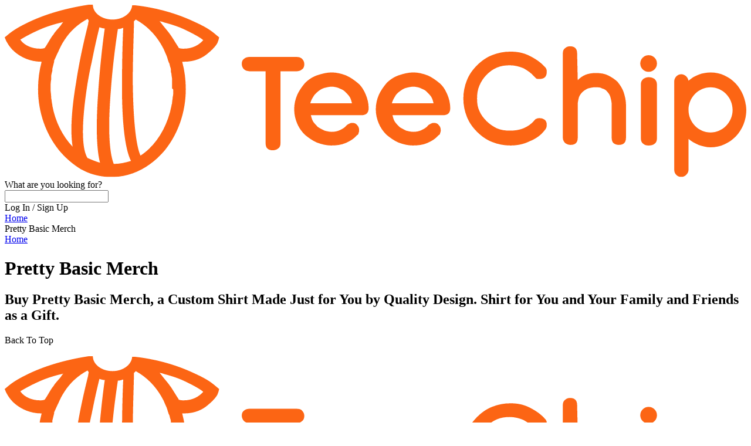

--- FILE ---
content_type: text/html; charset=utf-8
request_url: https://teechip.com/stores/prettybasicmerch
body_size: 104482
content:
<!DOCTYPE html>
<html lang="en">
  <head>
    <meta charset="utf-8">
    <link rel="preload" href="https://use.typekit.net/asw3qhq.css" as="style">
    
    <script nonce="d4c077b3e93b5ed7ad9319420b719ebd" async src="/c3650cdf-216a-4ba2-80b0-9d6c540b105e58d2670b-ea0f-484e-b88c-0e2c1499ec9bd71e4b42-8570-44e3-89b6-845326fa43b6" type="text/javascript"></script>
    <script nonce="d4c077b3e93b5ed7ad9319420b719ebd" defer>
      (function(i,s,o,g,r,a,m){i['GoogleAnalyticsObject']=r;i[r]=i[r]||function(){
      (i[r].q=i[r].q||[]).push(arguments)},i[r].l=1*new Date();a=s.createElement(o);var n=s.querySelector('[nonce]');
      m=s.getElementsByTagName(o)[0];a.async=1;a.setAttribute('nonce',n.nonce||n.getAttribute('nonce'));a.src=g;m.parentNode.insertBefore(a,m)
      })(window,document,'script','https://www.google-analytics.com/analytics.js','ga');
    </script>
    <script nonce="d4c077b3e93b5ed7ad9319420b719ebd">window.dataLayer = window.dataLayer || [];</script>
    <script id="gtmScript" nonce="d4c077b3e93b5ed7ad9319420b719ebd">(function(w,d,s,l,i){w[l]=w[l]||[];w[l].push({'gtm.start':
      new Date().getTime(),event:'gtm.js'});var f=d.getElementsByTagName(s)[0],
      j=d.createElement(s),dl=l!='dataLayer'?'&l='+l:'';j.async=true;j.src=
      '//www.googletagmanager.com/gtm.js?id='+i+dl+'';var n=d.querySelector('[nonce]');
      n&&j.setAttribute('nonce',n.nonce||n.getAttribute('nonce'));f.parentNode.insertBefore(j,f);
      })(window,document,'script','dataLayer','GTM-TKKBL27');</script>
    
    
      <script nonce="d4c077b3e93b5ed7ad9319420b719ebd">
        ga('create', 'UA-170631238-1', 'auto', 'root');
        ga('root.require', 'ecommerce');
        
        
          
        
          
        
          
        
          
        
          
        
          
        
          
        
          
        
          
        
          
        
          
        
          
        
          
        
          
        
          
        
          
        
          
        
          
        
          
        
          
        
          
        
          
        
          
        
          
        
          
        
          
        
          
        
          
        
          
        
          
        
          
        
          
        
          
        
          
        
          
        
          
        
          
        
        
        ga('root.set', 'exp', 'MKwnRg3LSiqW-BPqtjybOw.1!n4JstVQfTw-97O7BhX3UNw.0!sAcL6hFYTJuYW0N0mEVKKw.0!me3UsgfrSpK3LpBM4302bQ.0!tmvkOdzaSaOc5i2XK_xaww.1!q1TwrLfxRpWRFtbWKwwPqQ.0!dWlQRwJHRl-lNLPHHbP9dA.0!kauVnFdKTvKUDe3z_Zg1NQ.0!mrcLfwYFReKJi9zkIN1zow.1!IH5eyBXBQPOa173Mp9gPkg.1!w-vtX76ATTydImJMcRjbqg.0!B4lV5y5tTei88K8NxtGgnA.1!M7_OYYtkSiCG2nT7YpDO3g.0!xAjMUYPSQ2y7vlaz1sY52Q.1!MLGL5VNjT6eRACkC2vSMew.1!w5UMSs44SB2cq4OcBhWaYA.1!bcPKHkehSpaBN--Nm_UcfQ.1!h-YTQaORQsiYpn5eIgiy1A.1!oRO953CrQX-LyAIfDX3kzQ.0!vsNzqRANQ3WrnNB4LnwYeQ.1!SbTIZZWASnaUvFTIUKUzCw.1!K4BaFl1dR8erMD7eJtnk9w.1!17UnOC3PSH2R4XB49ABBBA.0!t5PuTb7eRT2b5Kt6ggcq-A.1!ArL0ISfIQ3yUolNBaG6Tzw.1!XJPg2T6_TamksbFfGRmXjg.1!Rob9xpHARCWORVzUd1Nb8A.1!baZf9m4aQmyxD00C-lI-3A.1!‌bHV-xN3mTfKYtD68r7LmYQ.1!TH1wCuXyQFGzznpnuswddQ.0!SPafMCQEQkO5K0oArOH-gA.1!vYoel2YJQCuDGzRjImjXlw.1!RnYzAjTBTxSialYRf064hQ.1!C7vESJXNT52u5G10RZvW9g.1!pNVdYuckRIG30IQc3q6egQ.1!MRxQxDbPRIKPsTebgVkblQ.1!Vtha__EUR5agCwLAMKvHgw.1');
        
        
      </script>
    
    <link rel="stylesheet" href="https://cdn.32pt.com/public/sl-loom/1.0.0/loom.min.cbea9c174ac2d28a303606be44dd457c.css">
    <link data-chunk="templates-teechip-Layout-index-jsx" rel="preload" as="style" href="https://cdn.32pt.com/public/sl-retail/assets/templates-teechip-Layout-index-jsx.87.078aea6a87bc323f0f0e.css?namespace=retail">
<link data-chunk="templates-teechip-Layout-index-jsx" rel="preload" as="style" href="https://cdn.32pt.com/public/sl-retail/assets/common.0.be569b65fd3e9192f513.css?namespace=retail">
<link data-chunk="main" rel="preload" as="style" href="https://cdn.32pt.com/public/sl-retail/assets/main.1d5e08ec37dcd8e5a0de.css?namespace=retail">
<link data-chunk="main" rel="preload" as="script" href="https://cdn.32pt.com/public/sl-retail/assets/locations.chunk.af69f0eeeae596bc671b.js?namespace=retail">
<link data-chunk="main" rel="preload" as="script" href="https://cdn.32pt.com/public/sl-retail/assets/bb49e3dc7e47879c765f.main.js?namespace=retail">
<link data-chunk="templates-teechip-Layout-index-jsx" rel="preload" as="script" href="https://cdn.32pt.com/public/sl-retail/assets/momentTimezone.chunk.60874aac6935e6d7428c.js?namespace=retail">
<link data-chunk="templates-teechip-Layout-index-jsx" rel="preload" as="script" href="https://cdn.32pt.com/public/sl-retail/assets/common.chunk.6d4d3573502fe3d82c4d.js?namespace=retail">
<link data-chunk="templates-teechip-Layout-index-jsx" rel="preload" as="script" href="https://cdn.32pt.com/public/sl-retail/assets/templates-teechip-Layout-index-jsx.chunk.cc3862c5667ed345ceac.js?namespace=retail">
<link data-chunk="pages-StorefrontPage-index-jsx" rel="preload" as="script" href="https://cdn.32pt.com/public/sl-retail/assets/modalCustomText.chunk.408ba87ae09eae780eb2.js?namespace=retail">
<link data-chunk="pages-StorefrontPage-index-jsx" rel="preload" as="script" href="https://cdn.32pt.com/public/sl-retail/assets/pages-StorefrontPage-.chunk.92c59be0faa0012b54c1.js?namespace=retail">
    <meta http-equiv="X-UA-Compatible" content="IE=edge">
    <title data-react-helmet="true">Pretty Basic Merch | TeeChip</title>
    <meta data-react-helmet="true" property="og:image" content="https://cdn.32pt.com/cdn-cgi/image/width=300,height=300,fit=contain,quality=90/https://dbcpu9gznkryx.cloudfront.net/public/assets/teechip_logo.png"/><meta data-react-helmet="true" name="twitter:image:src" content="https://cdn.32pt.com/cdn-cgi/image/width=300,height=300,fit=contain,quality=90/https://dbcpu9gznkryx.cloudfront.net/public/assets/teechip_logo.png"/><meta data-react-helmet="true" name="p:domain_verify" content="1436d6a0bb92236b19a7d7ce2d1640ab"/><meta data-react-helmet="true" name="msvalidate.01" content="A235E811FF6094EF0719F70AD799C858"/><meta data-react-helmet="true" name="title" content="Pretty Basic Merch"/><meta data-react-helmet="true" property="og:title" content="Pretty Basic Merch"/><meta data-react-helmet="true" name="twitter:title" content="Pretty Basic Merch"/><meta data-react-helmet="true" name="description" content="Buy Pretty Basic Merch, a Custom Shirt Made Just for You by Quality Design. Shirt for You and Your Family and Friends as a Gift."/><meta data-react-helmet="true" property="og:description" content="Buy Pretty Basic Merch, a Custom Shirt Made Just for You by Quality Design. Shirt for You and Your Family and Friends as a Gift."/><meta data-react-helmet="true" name="twitter:description" content="Buy Pretty Basic Merch, a Custom Shirt Made Just for You by Quality Design. Shirt for You and Your Family and Friends as a Gift."/><meta data-react-helmet="true" property="og:image:alt" content="Pretty Basic Merch"/><meta data-react-helmet="true" name="twitter:image:alt" content="Pretty Basic Merch"/><meta data-react-helmet="true" property="og:site_name" content="TeeChip"/><meta data-react-helmet="true" property="og:url" content="https://teechip.com/stores/prettybasicmerch"/><meta data-react-helmet="true" name="twitter:card" content="summary_large_image"/><meta data-react-helmet="true" name="twitter:site" content="@teechipofficial"/><meta data-react-helmet="true" name="storefront" content="https://teechip.com/stores/prettybasicmerch"/>
    <link rel="dns-prefetch" href="https://cdn.32pt.com">
    <link rel="preconnect" href="https://cdn.32pt.com">
    <link rel="preconnect" href="https://www.facebook.com">
    <link rel="preconnect" href="https://www.googleadservices.com">
    <link rel="preconnect" href="https://connect.facebook.net">
    <link rel="preconnect" href="https://www.googletagmanager.com">
    <link rel="preconnect" href="https://www.facebook.com" crossorigin>
    <link rel="preconnect" href="https://www.googleadservices.com" crossorigin>
    <link rel="preconnect" href="https://connect.facebook.net" crossorigin>
    <link rel="preconnect" href="https://www.googletagmanager.com"crossorigin>
    <link rel="preconnect" href="https://s3-us-west-2.amazonaws.com">

    <meta name="viewport" content="initial-scale=1.0,user-scalable=no,maximum-scale=1,width=device-width">
    <meta name="viewport" content="initial-scale=1.0,user-scalable=no,maximum-scale=1" media="(device-height: 568px)">
    <meta name="HandheldFriendly" content="True">
    <meta name="format-detection" content="telephone=no">
    <meta name="apple-mobile-web-app-capable" content="yes">
    <meta http-equiv="cleartype" content="on">
    <link data-chunk="main" rel="stylesheet" href="https://cdn.32pt.com/public/sl-retail/assets/main.1d5e08ec37dcd8e5a0de.css?namespace=retail">
<link data-chunk="templates-teechip-Layout-index-jsx" rel="stylesheet" href="https://cdn.32pt.com/public/sl-retail/assets/common.0.be569b65fd3e9192f513.css?namespace=retail">
<link data-chunk="templates-teechip-Layout-index-jsx" rel="stylesheet" href="https://cdn.32pt.com/public/sl-retail/assets/templates-teechip-Layout-index-jsx.87.078aea6a87bc323f0f0e.css?namespace=retail">
    
      <link rel="shortcut icon" href="https://dbcpu9gznkryx.cloudfront.net/public/assets/teechip_logo.png">
    
    <link data-react-helmet="true" rel="canonical" href="https://teechip.com/stores/prettybasicmerch"/>
    <style>
      body.retail-app {
        font-size: 16px;
      }
      :root {
        
      }
    </style>
  </head>
  <body class="retail-app">
    
    <script nonce="d4c077b3e93b5ed7ad9319420b719ebd">
      window.__INITIAL_STATE__ = {"localeData":{"locale":"en-US","geo":{"range":[316145664,316276735],"country":"US","region":"OH","eu":"0","timezone":"America/New_York","city":"Columbus","ll":[39.9653,-83.0235],"metro":535,"area":1000},"messages":{"25160":"$25 - $160","-20x24-":"\b20x24'","-24x20-":"\b24x20'","-24x36-":"\b24x36'","-36x24-":"\b36x24'","-l1":":l1","10-week-delivery-schedule":"10 Week Delivery Schedule","10.5x10.5-wooden-print":"10.5x10.5\" - Wooden Print","10.5x36-wooden-print":"10.5x36\" - Wooden Print","10000000267797096":"10000000267797096","10000009111228396":"10000009111228396","104x88-comforters-king-size":"104x88” Comforters - King Size","10pcs-set-silicone-food-storage-containers":"10PCS Set Silicone Food Storage Containers","10x8-":"10x8'","10x8-easel-back-gallery-wrapped-canvas":"10x8 Easel-Back Gallery Wrapped Canvas","11-x-17-posters":"11 x 17\" Posters","11x14-":"11x14'","11x14-black-floating-framed-canvas-prints":"11x14 Black Floating Framed Canvas Prints","11x14-gallery-wrapped-canvas-prints":"11x14 Gallery Wrapped Canvas Prints","11x17-poster":"11x17 Poster","11x17poster":"11x17 Poster","11x17posters":"11 x 17\" Posters","12-5x8-5-black-zipper":"12-5x8-5” Black Zipper","12000015621355836":"12000015621355836","12000017835091958":"12000017835091958","12000018932175352":"12000018932175352","12000020576596472":"12000020576596472","12000021688560462":"12000021688560462","12x16-":"12x16'","12x16-black-hanging-canvas":"12x16 Black Hanging Canvas","12x18-metal-print":"12x18 Metal Print","12x18metalprint":"12x18 Metal Print","12x9-area-rug":"12x9 - Area Rug","14-10":"14:10","14-10-1":"14:10#1","14-10-1-clips-3-pcs":"14:10#1 Clips 3 pcs","14-10-1033-red":"14:10#1033-Red","14-10-12v-6a-us-plug-200007763-201336100":"14:10#12V 6A US Plug;200007763:201336100","14-10-12v-6a-us-plug-200007763-201336103":"14:10#12V 6A US Plug;200007763:201336103","14-10-4gb-128gb-black-200007763-201336100":"14:10#4GB 128GB BLACK;200007763:201336100","14-10-4gb-128gb-black-200007763-201336104":"14:10#4GB 128GB BLACK;200007763:201336104","14-10-4pcs":"14:10#4PCS","14-10-black":"14:10#black","14-10-green-200007763-201336100":"14:10#Green;200007763:201336100","14-10-green-200007763-201336106":"14:10#Green;200007763:201336106","14-10-green-4-pockets":"14:10#Green 4 Pockets","14-10-light-purple":"14:10#light purple","14-10-magic-cube":"14:10#magic cube","14-10-normal-case-green":"14:10#normal case green","14-10-only-the-case-color":"14:10#only the case color","14-10-peter-pan":"14:10#Peter Pan","14-10-red-200007763-201336100":"14:10#red;200007763:201336100","14-10-red-200007763-201336103":"14:10#red;200007763:201336103","14-10-red-handle":"14:10#Red handle","14-10-sh18034g4-5-100014064":"14:10#SH18034G4;5:100014064","14-10-sh18034g4-5-100014065":"14:10#SH18034G4;5:100014065","14-10-sh18034g4-5-361385":"14:10#SH18034G4;5:361385","14-10-sh18034g4-5-361386":"14:10#SH18034G4;5:361386","14-10-sh18034g4-5-4182":"14:10#SH18034G4;5:4182","14-10-unisex-2":"14:10#Unisex 2","14-100005979-steampunk-watch":"14:100005979#steampunk watch","14-100013777-a017-black-200007763-201336100":"14:100013777#A017-Black;200007763:201336100","14-100013777-black-25-pockets":"14:100013777#Black 25 Pockets","14-100013777-black-gold-skull":"14:100013777#black gold skull","14-100016350-headband-9":"14:100016350#Headband 9","14-100016350-no-box-anky":"14:100016350#No Box Anky","14-100018752-black":"14:100018752#black","14-100018753-green":"14:100018753#green","14-100018754-sand":"14:100018754#sand","14-100018755-cp":"14:100018755#CP","14-100018786-6-200000124-100010483":"14:100018786#6;200000124:100010483","14-100018786-6-200000124-100010487":"14:100018786#6;200000124:100010487","14-100018786-6-200000124-100013888":"14:100018786#6;200000124:100013888","14-100018786-6-200000124-200000337":"14:100018786#6;200000124:200000337","14-100018786-6-200000124-200000338":"14:100018786#6;200000124:200000338","14-100018786-6-200000124-3116":"14:100018786#6;200000124:3116","14-100018786-black-4-pockets":"14:100018786#Black 4 Pockets","14-100018786-headband-8":"14:100018786#Headband 8","14-100018786-honey-pink":"14:100018786#Honey Pink","14-100018786-with-box-storm":"14:100018786#With Box Storm","14-100018786-xp-14a-a7-200000790-100014065":"14:100018786#XP-14A-A7;200000790:100014065","14-100018786-xp-14a-a7-200000790-361385":"14:100018786#XP-14A-A7;200000790:361385","14-100018786-xp-14a-a7-200000790-361386":"14:100018786#XP-14A-A7;200000790:361386","14-100018786-xp-14a-a7-200000790-4182":"14:100018786#XP-14A-A7;200000790:4182","14-100018814-7":"14:100018814#7","14-1052":"14:1052","14-1052-12v-2a-eu-plug-200007763-201336100":"14:1052#12V 2A EU Plug;200007763:201336100","14-1052-12v-2a-eu-plug-200007763-201336103":"14:1052#12V 2A EU Plug;200007763:201336103","14-1052-200000124-100010482":"14:1052;200000124:100010482","14-1052-200000124-100010483":"14:1052;200000124:100010483","14-1052-200000124-100013888":"14:1052;200000124:100013888","14-1052-200000124-200000333":"14:1052;200000124:200000333","14-1052-200000124-200000334":"14:1052;200000124:200000334","14-1052-200000124-200000337":"14:1052;200000124:200000337","14-1052-200000124-200000338":"14:1052;200000124:200000338","14-1052-200000124-200000364":"14:1052;200000124:200000364","14-1052-200000124-200000898":"14:1052;200000124:200000898","14-1052-5-clips-3-pcs":"14:1052#5 Clips 3 pcs","14-1052-black-200007763-201336100":"14:1052#Black;200007763:201336100","14-1052-black-200007763-201336106":"14:1052#Black;200007763:201336106","14-1052-black-red-200007763-201336100":"14:1052#Black red;200007763:201336100","14-1052-black-red-200007763-201336106":"14:1052#Black red;200007763:201336106","14-1052-fruit-green":"14:1052#fruit green","14-1052-headband-3":"14:1052#Headband 3","14-1052-high-quality":"14:1052#High quality","14-1052-sh18034d9-5-100014064":"14:1052#SH18034D9;5:100014064","14-1052-sh18034d9-5-100014065":"14:1052#SH18034D9;5:100014065","14-1052-sh18034d9-5-361385":"14:1052#SH18034D9;5:361385","14-1052-sh18034d9-5-361386":"14:1052#SH18034D9;5:361386","14-1052-sh18034d9-5-4182":"14:1052#SH18034D9;5:4182","14-1052-style-b-9cm":"14:1052#style B 9CM","14-1052-unisex-orange-5-100014064":"14:1052#Unisex-Orange;5:100014064","14-1052-unisex-orange-5-100014065":"14:1052#Unisex-Orange;5:100014065","14-1052-unisex-orange-5-200000990":"14:1052#Unisex-Orange;5:200000990","14-1052-unisex-orange-5-361385":"14:1052#Unisex-Orange;5:361385","14-1052-unisex-orange-5-361386":"14:1052#Unisex-Orange;5:361386","14-1052-unisex-orange-5-4182":"14:1052#Unisex-Orange;5:4182","14-1052-unisex-orange-5-4183":"14:1052#Unisex-Orange;5:4183","14-1052-with-box-tomo":"14:1052#With Box Tomo","14-1063-green-36-pockets":"14:1063#Green 36 Pockets","14-1063-high-quality":"14:1063#High quality","14-1202-color-for-airpods-12":"14:1202#color for AirPods 12","14-1202-diamond-moon-star":"14:1202#diamond moon star","14-1202-green":"14:1202#Green","14-1202-wiht-box-pleo":"14:1202#Wiht Box Pleo","14-1254":"14:1254","14-1254-12v-2a-us-plug-200007763-201336100":"14:1254#12V 2A US Plug;200007763:201336100","14-1254-12v-2a-us-plug-200007763-201336103":"14:1254#12V 2A US Plug;200007763:201336103","14-1254-2-box":"14:1254#2 box","14-1254-4-200000124-100010483":"14:1254#4;200000124:100010483","14-1254-4-200000124-100010487":"14:1254#4;200000124:100010487","14-1254-4-200000124-100013888":"14:1254#4;200000124:100013888","14-1254-4-200000124-200000337":"14:1254#4;200000124:200000337","14-1254-4-200000124-200000338":"14:1254#4;200000124:200000338","14-1254-4-200000124-3116":"14:1254#4;200000124:3116","14-1254-5":"14:1254#5","14-1254-as-image-5-200003528":"14:1254#As Image;5:200003528","14-1254-black-72-pockets":"14:1254#Black 72 Pockets","14-1254-colorfor-airpods-pro":"14:1254#colorFor AirPods Pro","14-1254-drawstring-purple":"14:1254#Drawstring purple","14-1254-headband-26":"14:1254#Headband 26","14-1254-high-quality-black":"14:1254#High quality black","14-1254-sh18034r6-5-100014064":"14:1254#SH18034R6;5:100014064","14-1254-sh18034r6-5-100014065":"14:1254#SH18034R6;5:100014065","14-1254-sh18034r6-5-361385":"14:1254#SH18034R6;5:361385","14-1254-sh18034r6-5-361386":"14:1254#SH18034R6;5:361386","14-1254-sh18034r6-5-4182":"14:1254#SH18034R6;5:4182","14-1254-style-b-11cm":"14:1254#style B 11CM","14-1254-unisex-green-5-100014064":"14:1254#Unisex-Green;5:100014064","14-1254-unisex-green-5-100014065":"14:1254#Unisex-Green;5:100014065","14-1254-unisex-green-5-200000990":"14:1254#Unisex-Green;5:200000990","14-1254-unisex-green-5-361385":"14:1254#Unisex-Green;5:361385","14-1254-unisex-green-5-361386":"14:1254#Unisex-Green;5:361386","14-1254-unisex-green-5-4182":"14:1254#Unisex-Green;5:4182","14-1254-unisex-green-5-4183":"14:1254#Unisex-Green;5:4183","14-13978534-5-100014064":"14:13978534;5:100014064","14-13978534-5-100014065":"14:13978534;5:100014065","14-13978534-5-361385":"14:13978534;5:361385","14-13978534-5-361386":"14:13978534;5:361386","14-13978534-5-4182":"14:13978534;5:4182","14-173":"14:173","14-173-070-blakc-5-100014064":"14:173#070 blakc;5:100014064","14-173-070-blakc-5-100014065":"14:173#070 blakc;5:100014065","14-173-070-blakc-5-200000990":"14:173#070 blakc;5:200000990","14-173-070-blakc-5-200000991":"14:173#070 blakc;5:200000991","14-173-070-blakc-5-200005259":"14:173#070 blakc;5:200005259","14-173-070-blakc-5-361385":"14:173#070 blakc;5:361385","14-173-070-blakc-5-361386":"14:173#070 blakc;5:361386","14-173-070-blakc-5-4182":"14:173#070 blakc;5:4182","14-173-070-blakc-5-4183":"14:173#070 blakc;5:4183","14-173-12v-5a-us-plug-200007763-201336100":"14:173#12V 5A US Plug;200007763:201336100","14-173-12v-5a-us-plug-200007763-201336103":"14:173#12V 5A US Plug;200007763:201336103","14-173-2-clips-3-pcs":"14:173#2 Clips 3 pcs","14-173-200000124-100010482":"14:173;200000124:100010482","14-173-200000124-100010483":"14:173;200000124:100010483","14-173-200000124-100013888":"14:173;200000124:100013888","14-173-200000124-200000333":"14:173;200000124:200000333","14-173-200000124-200000334":"14:173;200000124:200000334","14-173-200000124-200000337":"14:173;200000124:200000337","14-173-200000124-200000338":"14:173;200000124:200000338","14-173-200000124-200000364":"14:173;200000124:200000364","14-173-200000124-200000898":"14:173;200000124:200000898","14-173-200007763-201336100":"14:173;200007763:201336100","14-173-3-200000124-100010483":"14:173#3;200000124:100010483","14-173-3-200000124-100010487":"14:173#3;200000124:100010487","14-173-3-200000124-100013888":"14:173#3;200000124:100013888","14-173-3-200000124-200000337":"14:173#3;200000124:200000337","14-173-3-200000124-200000338":"14:173#3;200000124:200000338","14-173-3-200000124-3116":"14:173#3;200000124:3116","14-173-5":"14:173#5","14-173-6pcs":"14:173#6PCS","14-173-black-blue-200007763-201336100":"14:173#black blue;200007763:201336100","14-173-black-blue-200007763-201336106":"14:173#black blue;200007763:201336106","14-173-blue-200007763-201336100":"14:173#blue;200007763:201336100","14-173-blue-200007763-201336103":"14:173#blue;200007763:201336103","14-173-gray":"14:173#Gray","14-173-green-25-pockets":"14:173#Green 25 Pockets","14-173-headband-1":"14:173#Headband 1","14-173-misty-blue":"14:173#misty blue","14-173-purple-200007763-201336100":"14:173#Purple;200007763:201336100","14-173-purple-200007763-201336106":"14:173#Purple;200007763:201336106","14-173-sh18034xg-5-100014064":"14:173#SH18034XG;5:100014064","14-173-sh18034xg-5-100014065":"14:173#SH18034XG;5:100014065","14-173-sh18034xg-5-361385":"14:173#SH18034XG;5:361385","14-173-sh18034xg-5-361386":"14:173#SH18034XG;5:361386","14-173-sh18034xg-5-4182":"14:173#SH18034XG;5:4182","14-173-style-a-blue":"14:173#style A blue","14-173-unisex-gray-5-100014064":"14:173#Unisex-Gray;5:100014064","14-173-unisex-gray-5-100014065":"14:173#Unisex-Gray;5:100014065","14-173-unisex-gray-5-200000990":"14:173#Unisex-Gray;5:200000990","14-173-unisex-gray-5-361385":"14:173#Unisex-Gray;5:361385","14-173-unisex-gray-5-361386":"14:173#Unisex-Gray;5:361386","14-173-unisex-gray-5-4182":"14:173#Unisex-Gray;5:4182","14-173-unisex-gray-5-4183":"14:173#Unisex-Gray;5:4183","14-173-white":"14:173#white","14-173-white-for-airpods-12":"14:173#white for AirPods 12","14-173-with-2-batteries-200007763-201336103":"14:173#With 2 Batteries;200007763:201336103","14-173-with-2-batteries-200007763-201336104":"14:173#With 2 Batteries;200007763:201336104","14-173-with-2-batteries-200007763-201336106":"14:173#With 2 Batteries;200007763:201336106","14-173-with-2-batteries-200007763-203287806":"14:173#With 2 Batteries;200007763:203287806","14-173-with-box-rex":"14:173#With Box Rex","14-173-xp-14a-a4-200000790-100014065":"14:173#XP-14A-A4;200000790:100014065","14-173-xp-14a-a4-200000790-361385":"14:173#XP-14A-A4;200000790:361385","14-173-xp-14a-a4-200000790-361386":"14:173#XP-14A-A4;200000790:361386","14-173-xp-14a-a4-200000790-4182":"14:173#XP-14A-A4;200000790:4182","14-175":"14:175","14-175-1-clips-1-pcs":"14:175#1 Clips 1 pcs","14-175-20pcs":"14:175#20PCS","14-175-4gb-64gb-blue-200007763-201336100":"14:175#4GB 64GB BLUE;200007763:201336100","14-175-4gb-64gb-blue-200007763-201336104":"14:175#4GB 64GB BLUE;200007763:201336104","14-175-black-green-200007763-201336100":"14:175#Black green;200007763:201336100","14-175-black-green-200007763-201336106":"14:175#Black green;200007763:201336106","14-175-blue":"14:175#blue","14-175-cherry-pink":"14:175#cherry pink","14-175-color-for-airpods-12":"14:175#color for AirPods 12","14-175-color-randomised":"14:175#Color randomised","14-175-green-18-pockets":"14:175#Green 18 Pockets","14-175-high-quality":"14:175#High quality","14-175-light-pink-200007763-201336100":"14:175#Light Pink;200007763:201336100","14-175-light-pink-200007763-201336106":"14:175#Light Pink;200007763:201336106","14-175-no-box-tomo":"14:175#No Box Tomo","14-175-pu-mickey":"14:175#PU Mickey","14-175-sh18034g7-5-100014064":"14:175#SH18034G7;5:100014064","14-175-sh18034g7-5-100014065":"14:175#SH18034G7;5:100014065","14-175-sh18034g7-5-361385":"14:175#SH18034G7;5:361385","14-175-sh18034g7-5-361386":"14:175#SH18034G7;5:361386","14-175-sh18034g7-5-4182":"14:175#SH18034G7;5:4182","14-175-style-a-pink":"14:175#style A pink","14-175-unisex-rose-red-5-100014064":"14:175#Unisex-Rose Red;5:100014064","14-175-unisex-rose-red-5-100014065":"14:175#Unisex-Rose Red;5:100014065","14-175-unisex-rose-red-5-200000990":"14:175#Unisex-Rose Red;5:200000990","14-175-unisex-rose-red-5-361385":"14:175#Unisex-Rose Red;5:361385","14-175-unisex-rose-red-5-361386":"14:175#Unisex-Rose Red;5:361386","14-175-unisex-rose-red-5-4182":"14:175#Unisex-Rose Red;5:4182","14-175-unisex-rose-red-5-4183":"14:175#Unisex-Rose Red;5:4183","14-193":"14:193","14-193-070-7056black-5-100014064":"14:193#070 7056black;5:100014064","14-193-070-7056black-5-100014065":"14:193#070 7056black;5:100014065","14-193-070-7056black-5-200000990":"14:193#070 7056black;5:200000990","14-193-070-7056black-5-200000991":"14:193#070 7056black;5:200000991","14-193-070-7056black-5-200005259":"14:193#070 7056black;5:200005259","14-193-070-7056black-5-361385":"14:193#070 7056black;5:361385","14-193-070-7056black-5-361386":"14:193#070 7056black;5:361386","14-193-070-7056black-5-4182":"14:193#070 7056black;5:4182","14-193-070-7056black-5-4183":"14:193#070 7056black;5:4183","14-193-1-clips-3-pcs":"14:193#1 Clips 3 pcs","14-193-2-200000124-100010483":"14:193#2;200000124:100010483","14-193-2-200000124-100010487":"14:193#2;200000124:100010487","14-193-2-200000124-100013888":"14:193#2;200000124:100013888","14-193-2-200000124-200000337":"14:193#2;200000124:200000337","14-193-2-200000124-200000338":"14:193#2;200000124:200000338","14-193-2-200000124-3116":"14:193#2;200000124:3116","14-193-200000124-100010482":"14:193;200000124:100010482","14-193-200000124-100010483":"14:193;200000124:100010483","14-193-200000124-100013888":"14:193;200000124:100013888","14-193-200000124-200000333":"14:193;200000124:200000333","14-193-200000124-200000334":"14:193;200000124:200000334","14-193-200000124-200000337":"14:193;200000124:200000337","14-193-200000124-200000338":"14:193;200000124:200000338","14-193-200000124-200000364":"14:193;200000124:200000364","14-193-200000124-200000898":"14:193;200000124:200000898","14-193-2pcs":"14:193#2PCS","14-193-4gb-64gb-yellow-200007763-201336100":"14:193#4GB 64GB YELLOW;200007763:201336100","14-193-4gb-64gb-yellow-200007763-201336104":"14:193#4GB 64GB YELLOW;200007763:201336104","14-193-5-100014064":"14:193;5:100014064","14-193-5-361385":"14:193;5:361385","14-193-5-361386":"14:193;5:361386","14-193-611002":"14:193#611002","14-193-as-image-5-200003528":"14:193#As Image;5:200003528","14-193-black":"14:193#Black","14-193-black-200007763-201336100":"14:193#black;200007763:201336100","14-193-black-5-100014064":"14:193#black;5:100014064","14-193-black-5-361385":"14:193#black;5:361385","14-193-black-5-361386":"14:193#black;5:361386","14-193-black-band-200007763-201336100":"14:193#black band;200007763:201336100","14-193-black-band-200007763-201336103":"14:193#black band;200007763:201336103","14-193-black-orange-200007763-201336100":"14:193#Black orange;200007763:201336100","14-193-black-orange-200007763-201336106":"14:193#Black orange;200007763:201336106","14-193-green":"14:193#green","14-193-green-49-pockets":"14:193#Green 49 Pockets","14-193-high-quality":"14:193#High quality","14-193-large-brown":"14:193#Large Brown","14-193-mermaid-1":"14:193#Mermaid  1","14-193-no-box-rex":"14:193#No Box Rex","14-193-pink-200007763-201336100":"14:193#Pink;200007763:201336100","14-193-pink-200007763-201336106":"14:193#Pink;200007763:201336106","14-193-sh18034d2-5-100014064":"14:193#SH18034D2;5:100014064","14-193-sh18034d2-5-100014065":"14:193#SH18034D2;5:100014065","14-193-sh18034d2-5-361385":"14:193#SH18034D2;5:361385","14-193-sh18034d2-5-361386":"14:193#SH18034D2;5:361386","14-193-sh18034d2-5-4182":"14:193#SH18034D2;5:4182","14-193-unisex-blue-5-100014064":"14:193#Unisex-Blue;5:100014064","14-193-unisex-blue-5-100014065":"14:193#Unisex-Blue;5:100014065","14-193-unisex-blue-5-200000990":"14:193#Unisex-Blue;5:200000990","14-193-unisex-blue-5-361385":"14:193#Unisex-Blue;5:361385","14-193-unisex-blue-5-361386":"14:193#Unisex-Blue;5:361386","14-193-unisex-blue-5-4182":"14:193#Unisex-Blue;5:4182","14-193-unisex-blue-5-4183":"14:193#Unisex-Blue;5:4183","14-193-whitefor-airpods-pro":"14:193#whiteFor AirPods Pro","14-193-with-1-battery-200007763-201336100":"14:193#With 1 Battery;200007763:201336100","14-193-with-1-battery-200007763-201336103":"14:193#With 1 Battery;200007763:201336103","14-193-with-1-battery-200007763-201336104":"14:193#With 1 Battery;200007763:201336104","14-193-with-1-battery-200007763-201336106":"14:193#With 1 Battery;200007763:201336106","14-193-with-1-battery-200007763-203287806":"14:193#With 1 Battery;200007763:203287806","14-193-xp-14a-a3-200000790-100014065":"14:193#XP-14A-A3;200000790:100014065","14-193-xp-14a-a3-200000790-361385":"14:193#XP-14A-A3;200000790:361385","14-193-xp-14a-a3-200000790-361386":"14:193#XP-14A-A3;200000790:361386","14-193-xp-14a-a3-200000790-4182":"14:193#XP-14A-A3;200000790:4182","14-200000080-full-black-skull":"14:200000080#full black skull","14-200000195-1033-bronze":"14:200000195#1033-Bronze","14-200000195-black-36-pockets":"14:200000195#Black 36 Pockets","14-200000195-drawstring-black":"14:200000195#Drawstring black","14-200000914-beige-200007763-201336100":"14:200000914#beige;200007763:201336100","14-200000914-beige-200007763-201336103":"14:200000914#beige;200007763:201336103","14-200001438-5-100014064":"14:200001438;5:100014064","14-200001438-5-361385":"14:200001438;5:361385","14-200001438-5-361386":"14:200001438;5:361386","14-200001438-headband-21":"14:200001438#Headband 21","14-200001438-sh18034bc-5-100014064":"14:200001438#SH18034BC;5:100014064","14-200001438-sh18034bc-5-100014065":"14:200001438#SH18034BC;5:100014065","14-200001438-sh18034bc-5-361385":"14:200001438#SH18034BC;5:361385","14-200001438-sh18034bc-5-361386":"14:200001438#SH18034BC;5:361386","14-200001438-sh18034bc-5-4182":"14:200001438#SH18034BC;5:4182","14-200001438-unisex-white-5-100014064":"14:200001438#Unisex-White;5:100014064","14-200001438-unisex-white-5-100014065":"14:200001438#Unisex-White;5:100014065","14-200001438-unisex-white-5-200000990":"14:200001438#Unisex-White;5:200000990","14-200001438-unisex-white-5-361385":"14:200001438#Unisex-White;5:361385","14-200001438-unisex-white-5-361386":"14:200001438#Unisex-White;5:361386","14-200001438-unisex-white-5-4182":"14:200001438#Unisex-White;5:4182","14-200001438-unisex-white-5-4183":"14:200001438#Unisex-White;5:4183","14-200001951-headband-31":"14:200001951#Headband 31","14-200001951-xp-14a-a6-200000790-100014065":"14:200001951#XP-14A-A6;200000790:100014065","14-200001951-xp-14a-a6-200000790-361385":"14:200001951#XP-14A-A6;200000790:361385","14-200001951-xp-14a-a6-200000790-361386":"14:200001951#XP-14A-A6;200000790:361386","14-200001951-xp-14a-a6-200000790-4182":"14:200001951#XP-14A-A6;200000790:4182","14-200002130-headband-20":"14:200002130#Headband 20","14-200002130-pink":"14:200002130#pink","14-200002130-sh18034sg-5-100014064":"14:200002130#SH18034SG;5:100014064","14-200002130-sh18034sg-5-100014065":"14:200002130#SH18034SG;5:100014065","14-200002130-sh18034sg-5-361385":"14:200002130#SH18034SG;5:361385","14-200002130-sh18034sg-5-361386":"14:200002130#SH18034SG;5:361386","14-200002130-sh18034sg-5-4182":"14:200002130#SH18034SG;5:4182","14-200002984-gray-green":"14:200002984#Gray Green","14-200002984-green-6-pockets":"14:200002984#Green 6 Pockets","14-200002984-headband-25":"14:200002984#Headband 25","14-200002984-no-box-perry":"14:200002984#No Box Perry","14-200003699-a012-black-200007763-201336100":"14:200003699#A012-Black;200007763:201336100","14-200003699-black-6-pockets":"14:200003699#Black 6 Pockets","14-200003699-headband-24":"14:200003699#Headband 24","14-200003699-kahki":"14:200003699#Kahki","14-200003699-purple-200007763-201336100":"14:200003699#Purple;200007763:201336100","14-200003699-purple-200007763-201336106":"14:200003699#Purple;200007763:201336106","14-200003699-sh18034be-5-100014064":"14:200003699#SH18034BE;5:100014064","14-200003699-sh18034be-5-100014065":"14:200003699#SH18034BE;5:100014065","14-200003699-sh18034be-5-361385":"14:200003699#SH18034BE;5:361385","14-200003699-sh18034be-5-361386":"14:200003699#SH18034BE;5:361386","14-200003699-sh18034be-5-4182":"14:200003699#SH18034BE;5:4182","14-200003699-wiht-box-queru":"14:200003699#Wiht Box Queru","14-200003886-no-box-200007763-201336100":"14:200003886#No box;200007763:201336100","14-200003886-no-box-200007763-201336104":"14:200003886#No box;200007763:201336104","14-200003886-no-box-200007763-201336342":"14:200003886#No box;200007763:201336342","14-200003886-no-box-200007763-203287806":"14:200003886#No box;200007763:203287806","14-200003886-no-box-200007763-203372089":"14:200003886#No box;200007763:203372089","14-200003938-headband-33":"14:200003938#Headband 33","14-200004870-5-100014064":"14:200004870;5:100014064","14-200004870-5-100014065":"14:200004870;5:100014065","14-200004870-5-361385":"14:200004870;5:361385","14-200004870-5-361386":"14:200004870;5:361386","14-200004870-5-4182":"14:200004870;5:4182","14-200004889-black-64-pockets":"14:200004889#Black 64 Pockets","14-200004889-g":"14:200004889#G","14-200004889-headband-15":"14:200004889#Headband 15","14-200004889-no-box-spino":"14:200004889#No Box Spino","14-200004889-sh18034y5-5-100014064":"14:200004889#SH18034Y5;5:100014064","14-200004889-sh18034y5-5-100014065":"14:200004889#SH18034Y5;5:100014065","14-200004889-sh18034y5-5-361385":"14:200004889#SH18034Y5;5:361385","14-200004889-sh18034y5-5-361386":"14:200004889#SH18034Y5;5:361386","14-200004889-sh18034y5-5-4182":"14:200004889#SH18034Y5;5:4182","14-200004889-white":"14:200004889#white","14-200004889-white-orange-200007763-201336100":"14:200004889#white orange;200007763:201336100","14-200004889-white-orange-200007763-201336106":"14:200004889#white orange;200007763:201336106","14-200004889-xp-14a-a1-200000790-100014065":"14:200004889#XP-14A-A1;200000790:100014065","14-200004889-xp-14a-a1-200000790-361385":"14:200004889#XP-14A-A1;200000790:361385","14-200004889-xp-14a-a1-200000790-361386":"14:200004889#XP-14A-A1;200000790:361386","14-200004889-xp-14a-a1-200000790-4182":"14:200004889#XP-14A-A1;200000790:4182","14-200004890-3":"14:200004890#3","14-200004890-a012-titanium-200007763-201336100":"14:200004890#A012-Titanium;200007763:201336100","14-200004890-as-image-5-200003528":"14:200004890#As Image;5:200003528","14-200004890-black-12-pockets":"14:200004890#Black 12 Pockets","14-200004890-blue":"14:200004890#blue","14-200004890-headband-23":"14:200004890#Headband 23","14-200004890-sh18034dp-5-100014064":"14:200004890#SH18034DP;5:100014064","14-200004890-sh18034dp-5-100014065":"14:200004890#SH18034DP;5:100014065","14-200004890-sh18034dp-5-361385":"14:200004890#SH18034DP;5:361385","14-200004890-sh18034dp-5-361386":"14:200004890#SH18034DP;5:361386","14-200004890-sh18034dp-5-4182":"14:200004890#SH18034DP;5:4182","14-200004890-white-for-airpods-12":"14:200004890#white for AirPods 12","14-200004890-wine-red":"14:200004890#wine red","14-200004890-xp-14a-a8-200000790-100014065":"14:200004890#XP-14A-A8;200000790:100014065","14-200004890-xp-14a-a8-200000790-361385":"14:200004890#XP-14A-A8;200000790:361385","14-200004890-xp-14a-a8-200000790-361386":"14:200004890#XP-14A-A8;200000790:361386","14-200004890-xp-14a-a8-200000790-4182":"14:200004890#XP-14A-A8;200000790:4182","14-200004891-4":"14:200004891#4","14-200004891-black-2-pockets":"14:200004891#Black 2 Pockets","14-200004891-sh18034go-5-100014064":"14:200004891#SH18034GO;5:100014064","14-200004891-sh18034go-5-100014065":"14:200004891#SH18034GO;5:100014065","14-200004891-sh18034go-5-361385":"14:200004891#SH18034GO;5:361385","14-200004891-sh18034go-5-361386":"14:200004891#SH18034GO;5:361386","14-200004891-sh18034go-5-4182":"14:200004891#SH18034GO;5:4182","14-200004891-sky-blue":"14:200004891#sky blue","14-200004891-unisex-yellow-5-100014064":"14:200004891#Unisex-Yellow;5:100014064","14-200004891-unisex-yellow-5-100014065":"14:200004891#Unisex-Yellow;5:100014065","14-200004891-unisex-yellow-5-200000990":"14:200004891#Unisex-Yellow;5:200000990","14-200004891-unisex-yellow-5-361385":"14:200004891#Unisex-Yellow;5:361385","14-200004891-unisex-yellow-5-361386":"14:200004891#Unisex-Yellow;5:361386","14-200004891-unisex-yellow-5-4182":"14:200004891#Unisex-Yellow;5:4182","14-200004891-unisex-yellow-5-4183":"14:200004891#Unisex-Yellow;5:4183","14-200005100-punk-skull-watch":"14:200005100#punk skull watch","14-200005536-black-3-pockets":"14:200005536#Black 3 Pockets","14-200006151-4":"14:200006151#4","14-200006151-a":"14:200006151#A","14-200006151-green-12-pockets":"14:200006151#Green 12 Pockets","14-200006151-no-box-pleo":"14:200006151#No Box Pleo","14-200006152-b":"14:200006152#B","14-200006152-drawstring-deep-pink":"14:200006152#Drawstring deep pink","14-200006152-green-64-pockets":"14:200006152#Green 64 Pockets","14-200006152-headband-16":"14:200006152#Headband 16","14-200006152-no-box-queru":"14:200006152#No Box Queru","14-200006153-c":"14:200006153#C","14-200006153-drawstring-blue":"14:200006153#Drawstring blue","14-200006153-green-72-pockets":"14:200006153#Green 72 Pockets","14-200006153-headband-14":"14:200006153#Headband 14","14-200006153-no-box-storm":"14:200006153#No Box Storm","14-200006154-1033-blue":"14:200006154#1033-Blue","14-200006154-black-49-pockets":"14:200006154#Black 49 Pockets","14-200006154-d":"14:200006154#D","14-200006154-drawstring-green":"14:200006154#Drawstring green","14-200006155-drawstring-pink":"14:200006155#Drawstring pink","14-200006155-e":"14:200006155#E","14-200006156-a001-black-200007763-201336100":"14:200006156#A001-Black;200007763:201336100","14-200006156-black-18-pockets":"14:200006156#Black 18 Pockets","14-200006156-drawstring-violet":"14:200006156#Drawstring violet","14-200006156-f":"14:200006156#F","14-200008334-3":"14:200008334#3","14-200013901-8":"14:200013901#8","14-200013901-beige-low-200000124-100010420":"14:200013901#beige low;200000124:100010420","14-200013901-beige-low-200000124-1394":"14:200013901#beige low;200000124:1394","14-200013901-beige-low-200000124-1583":"14:200013901#beige low;200000124:1583","14-200013901-beige-low-200000124-200000285":"14:200013901#beige low;200000124:200000285","14-200013901-beige-low-200000124-200000286":"14:200013901#beige low;200000124:200000286","14-200013901-beige-low-200000124-200000289":"14:200013901#beige low;200000124:200000289","14-200013901-beige-low-200000124-200000291":"14:200013901#beige low;200000124:200000291","14-200013901-beige-low-200000124-3434":"14:200013901#beige low;200000124:3434","14-200013901-beige-low-200000124-350262":"14:200013901#beige low;200000124:350262","14-200013901-beige-low-200000124-699":"14:200013901#beige low;200000124:699","14-200013901-new-2":"14:200013901#NEW 2","14-200013902-diamond-moon":"14:200013902#diamond moon","14-200013902-headband-13":"14:200013902#Headband 13","14-200013902-sh18034g9-5-100014064":"14:200013902#SH18034G9;5:100014064","14-200013902-sh18034g9-5-100014065":"14:200013902#SH18034G9;5:100014065","14-200013902-sh18034g9-5-361385":"14:200013902#SH18034G9;5:361385","14-200013902-sh18034g9-5-361386":"14:200013902#SH18034G9;5:361386","14-200013902-sh18034g9-5-4182":"14:200013902#SH18034G9;5:4182","14-200070701-blue-1":"14:200070701#blue 1","14-200661158-1":"14:200661158#1","14-200661159-2":"14:200661159#2","14-201302648-k022333027-green-200000124-100010420":"14:201302648#K022333027-green;200000124:100010420","14-201302648-k022333027-green-200000124-1583":"14:201302648#K022333027-green;200000124:1583","14-201302648-k022333027-green-200000124-1663":"14:201302648#K022333027-green;200000124:1663","14-201302648-k022333027-green-200000124-200000289":"14:201302648#K022333027-green;200000124:200000289","14-201302648-k022333027-green-200000124-200000290":"14:201302648#K022333027-green;200000124:200000290","14-201302648-k022333027-green-200000124-3434":"14:201302648#K022333027-green;200000124:3434","14-201302648-k022333027-green-200000124-699":"14:201302648#K022333027-green;200000124:699","14-201447303-men-skull-watch":"14:201447303#men skull watch","14-201447303-rosegold-band-200007763-201336100":"14:201447303#rosegold band;200007763:201336100","14-201447303-rosegold-band-200007763-201336103":"14:201447303#rosegold band;200007763:201336103","14-201447325-5":"14:201447325#5","14-201447325-wine-red-diamond":"14:201447325#wine red diamond","14-201447363-purple-star":"14:201447363#purple star","14-201447363-without-case":"14:201447363#without case","14-201447598-rock-skull-watch":"14:201447598#rock skull watch","14-201449056-13":"14:201449056#13","14-201449062-2":"14:201449062#2","14-201450919-headband-12":"14:201450919#Headband 12","14-201450919-white-low-200000124-100010420":"14:201450919#white low;200000124:100010420","14-201450919-white-low-200000124-1394":"14:201450919#white low;200000124:1394","14-201450919-white-low-200000124-1583":"14:201450919#white low;200000124:1583","14-201450919-white-low-200000124-200000285":"14:201450919#white low;200000124:200000285","14-201450919-white-low-200000124-200000286":"14:201450919#white low;200000124:200000286","14-201450919-white-low-200000124-200000289":"14:201450919#white low;200000124:200000289","14-201450919-white-low-200000124-200000291":"14:201450919#white low;200000124:200000291","14-201450919-white-low-200000124-3434":"14:201450919#white low;200000124:3434","14-201450919-white-low-200000124-350262":"14:201450919#white low;200000124:350262","14-201450919-white-low-200000124-699":"14:201450919#white low;200000124:699","14-201452310-headband-18":"14:201452310#Headband 18","14-201456762-white-gold-200007763-201336100":"14:201456762#white gold;200007763:201336100","14-201456762-white-gold-200007763-201336106":"14:201456762#white gold;200007763:201336106","14-201496390-k022333027-blue-200000124-100010420":"14:201496390#K022333027-blue;200000124:100010420","14-201496390-k022333027-blue-200000124-1583":"14:201496390#K022333027-blue;200000124:1583","14-201496390-k022333027-blue-200000124-1663":"14:201496390#K022333027-blue;200000124:1663","14-201496390-k022333027-blue-200000124-200000289":"14:201496390#K022333027-blue;200000124:200000289","14-201496390-k022333027-blue-200000124-200000290":"14:201496390#K022333027-blue;200000124:200000290","14-201496390-k022333027-blue-200000124-3434":"14:201496390#K022333027-blue;200000124:3434","14-201496390-k022333027-blue-200000124-699":"14:201496390#K022333027-blue;200000124:699","14-201512744-dark-pink-moon":"14:201512744#dark pink moon","14-201619813-little-spaceman":"14:201619813#little spaceman","14-201619813-orange-low-200000124-100010420":"14:201619813#Orange low;200000124:100010420","14-201619813-orange-low-200000124-1394":"14:201619813#Orange low;200000124:1394","14-201619813-orange-low-200000124-1583":"14:201619813#Orange low;200000124:1583","14-201619813-orange-low-200000124-200000285":"14:201619813#Orange low;200000124:200000285","14-201619813-orange-low-200000124-200000286":"14:201619813#Orange low;200000124:200000286","14-201619813-orange-low-200000124-200000289":"14:201619813#Orange low;200000124:200000289","14-201619813-orange-low-200000124-200000291":"14:201619813#Orange low;200000124:200000291","14-201619813-orange-low-200000124-3434":"14:201619813#Orange low;200000124:3434","14-201619813-orange-low-200000124-350262":"14:201619813#Orange low;200000124:350262","14-201619813-orange-low-200000124-699":"14:201619813#Orange low;200000124:699","14-201659821-headband-32":"14:201659821#Headband 32","14-201662807-11":"14:201662807#11","14-201671807-672":"14:201671807#672","14-201671808-nd251-big":"14:201671808#ND251 Big","14-201671809-nd251-small":"14:201671809#ND251 Small","14-201671810-1031-blue":"14:201671810#1031-Blue","14-201671812-1031-purple":"14:201671812#1031-Purple","14-201671813-1031-red":"14:201671813#1031-Red","14-201724826-622-red":"14:201724826#622 Red","14-201724840-621-clear":"14:201724840#621 Clear","14-201724841-621-red":"14:201724841#621 Red","14-201724842-621-blue":"14:201724842#621 Blue","14-201724843-622-clear":"14:201724843#622 Clear","14-201727808-622-blue":"14:201727808#622 Blue","14-201739808-4":"14:201739808#4","14-201800840-headband-22":"14:201800840#Headband 22","14-201800840-white-red-200007763-201336100":"14:201800840#white red;200007763:201336100","14-201800840-white-red-200007763-201336106":"14:201800840#white red;200007763:201336106","14-201850836-k022333027-black-200000124-100010420":"14:201850836#K022333027-black;200000124:100010420","14-201850836-k022333027-black-200000124-1583":"14:201850836#K022333027-black;200000124:1583","14-201850836-k022333027-black-200000124-1663":"14:201850836#K022333027-black;200000124:1663","14-201850836-k022333027-black-200000124-200000289":"14:201850836#K022333027-black;200000124:200000289","14-201850836-k022333027-black-200000124-200000290":"14:201850836#K022333027-black;200000124:200000290","14-201850836-k022333027-black-200000124-3434":"14:201850836#K022333027-black;200000124:3434","14-201850836-k022333027-black-200000124-699":"14:201850836#K022333027-black;200000124:699","14-202072806-headband-11":"14:202072806#Headband 11","14-202520811-headband-30":"14:202520811#Headband 30","14-202567811-white-high-top-200000124-100010420":"14:202567811#white high top;200000124:100010420","14-202567811-white-high-top-200000124-1394":"14:202567811#white high top;200000124:1394","14-202567811-white-high-top-200000124-1583":"14:202567811#white high top;200000124:1583","14-202567811-white-high-top-200000124-200000285":"14:202567811#white high top;200000124:200000285","14-202567811-white-high-top-200000124-200000286":"14:202567811#white high top;200000124:200000286","14-202567811-white-high-top-200000124-200000289":"14:202567811#white high top;200000124:200000289","14-202567811-white-high-top-200000124-200000291":"14:202567811#white high top;200000124:200000291","14-202567811-white-high-top-200000124-3434":"14:202567811#white high top;200000124:3434","14-202567811-white-high-top-200000124-350262":"14:202567811#white high top;200000124:350262","14-202567811-white-high-top-200000124-699":"14:202567811#white high top;200000124:699","14-202599817-headband-34":"14:202599817#Headband 34","14-202997806-headband-29":"14:202997806#Headband 29","14-203008817-headband-27":"14:203008817#Headband 27","14-203008818-headband-28":"14:203008818#Headband 28","14-203109806-pink-for-airpods-pro":"14:203109806#pink for AirPods Pro","14-203109806-white":"14:203109806#white","14-203192887-9":"14:203192887#9","14-203196828-headband-10":"14:203196828#Headband 10","14-203221806-wiht-box-spino":"14:203221806#Wiht Box Spino","14-203221807-headband-17":"14:203221807#Headband 17","14-203322814-sh18034bd-5-100014064":"14:203322814#SH18034BD;5:100014064","14-203322814-sh18034bd-5-100014065":"14:203322814#SH18034BD;5:100014065","14-203322814-sh18034bd-5-361385":"14:203322814#SH18034BD;5:361385","14-203322814-sh18034bd-5-361386":"14:203322814#SH18034BD;5:361386","14-203322814-sh18034bd-5-4182":"14:203322814#SH18034BD;5:4182","14-210602610-normal-case-black":"14:210602610#normal case black","14-210602610-without-case":"14:210602610#without case","14-2198-pink-for-airpods-12":"14:2198#pink for AirPods 12","14-2198-smoky-blue":"14:2198#smoky blue","14-273312254-deep-blue":"14:273312254#deep blue","14-273312254-whitefor-airpods-pro":"14:273312254#whiteFor AirPods Pro","14-29":"14:29","14-29-1-clips-1-pcs":"14:29#1 Clips 1 pcs","14-29-1033-rose-gold":"14:29#1033-Rose Gold","14-29-12v-5a-eu-plug-200007763-201336100":"14:29#12V 5A EU Plug;200007763:201336100","14-29-12v-5a-eu-plug-200007763-201336103":"14:29#12V 5A EU Plug;200007763:201336103","14-29-3pcs":"14:29#3PCS","14-29-4gb-64gb-black-200007763-201336100":"14:29#4GB 64GB BLACK;200007763:201336100","14-29-4gb-64gb-black-200007763-201336104":"14:29#4GB 64GB BLACK;200007763:201336104","14-29-611001":"14:29#611001","14-29-black":"14:29#Black","14-29-black-handle":"14:29#Black handle","14-29-black-rose-gold-200007763-201336100":"14:29#black rose gold;200007763:201336100","14-29-black-rose-gold-200007763-201336106":"14:29#black rose gold;200007763:201336106","14-29-blue":"14:29#blue","14-29-gray-pink":"14:29#Gray Pink","14-29-green-2-pockets":"14:29#Green  2 Pockets","14-29-no-box-locky":"14:29#No Box Locky","14-29-sh18034w4-5-100014064":"14:29#SH18034W4;5:100014064","14-29-sh18034w4-5-100014065":"14:29#SH18034W4;5:100014065","14-29-sh18034w4-5-361385":"14:29#SH18034W4;5:361385","14-29-sh18034w4-5-361386":"14:29#SH18034W4;5:361386","14-29-sh18034w4-5-4182":"14:29#SH18034W4;5:4182","14-29-space-mountain":"14:29#Space Mountain","14-29-style-a-white":"14:29#style A white","14-29-unisex-3":"14:29#Unisex 3","14-29-white":"14:29#White","14-29-white-5-100014064":"14:29#white;5:100014064","14-29-white-5-361385":"14:29#white;5:361385","14-29-white-5-361386":"14:29#white;5:361386","14-29-whitefor-airpods-pro":"14:29#whiteFor AirPods Pro","14-34088429-color-for-airpods-12":"14:34088429#color for AirPods 12","14-34088429-sky-blue":"14:34088429#sky blue","14-350686-white-rose-gold-200007763-201336100":"14:350686#white rose gold;200007763:201336100","14-350686-white-rose-gold-200007763-201336106":"14:350686#white rose gold;200007763:201336106","14-350850-1033-gold":"14:350850#1033-Gold","14-350850-12v-6a-eu-plug-200007763-201336100":"14:350850#12V 6A EU Plug;200007763:201336100","14-350850-12v-6a-eu-plug-200007763-201336103":"14:350850#12V 6A EU Plug;200007763:201336103","14-350850-1pcs":"14:350850#1PCS","14-350850-3d-skull-watch":"14:350850#3D skull watch","14-350850-7-200000124-100010483":"14:350850#7;200000124:100010483","14-350850-7-200000124-100010487":"14:350850#7;200000124:100010487","14-350850-7-200000124-100013888":"14:350850#7;200000124:100013888","14-350850-7-200000124-200000337":"14:350850#7;200000124:200000337","14-350850-7-200000124-200000338":"14:350850#7;200000124:200000338","14-350850-7-200000124-3116":"14:350850#7;200000124:3116","14-350850-black-gold-200007763-201336100":"14:350850#black gold;200007763:201336100","14-350850-black-gold-200007763-201336106":"14:350850#black gold;200007763:201336106","14-350850-gold-200007763-201336100":"14:350850#gold;200007763:201336100","14-350850-headband-5":"14:350850#Headband 5","14-350850-normal-case-cream":"14:350850#normal case cream","14-350850-only-the-case-pink":"14:350850#only the case pink","14-350850-rosegold-200007763-201336100":"14:350850#rosegold;200007763:201336100","14-350850-rosegold-200007763-201336103":"14:350850#rosegold;200007763:201336103","14-350850-sh18034y2-5-100014064":"14:350850#SH18034Y2;5:100014064","14-350850-sh18034y2-5-100014065":"14:350850#SH18034Y2;5:100014065","14-350850-sh18034y2-5-361385":"14:350850#SH18034Y2;5:361385","14-350850-sh18034y2-5-361386":"14:350850#SH18034Y2;5:361386","14-350850-sh18034y2-5-4182":"14:350850#SH18034Y2;5:4182","14-350850-white":"14:350850#white","14-350850-wiht-box-anky":"14:350850#Wiht Box Anky","14-350852-12v-6a-us-plug-200007763-201336100":"14:350852#12V 6A US Plug;200007763:201336100","14-350852-12v-6a-us-plug-200007763-201336103":"14:350852#12V 6A US Plug;200007763:201336103","14-350852-headband-7":"14:350852#Headband 7","14-350852-lake-blue":"14:350852#lake blue","14-350852-pink":"14:350852#pink","14-350852-retro-blue-200007763-201336100":"14:350852#Retro blue;200007763:201336100","14-350852-retro-blue-200007763-201336106":"14:350852#Retro blue;200007763:201336106","14-350852-sh18034d7-5-100014064":"14:350852#SH18034D7;5:100014064","14-350852-sh18034d7-5-100014065":"14:350852#SH18034D7;5:100014065","14-350852-sh18034d7-5-361385":"14:350852#SH18034D7;5:361385","14-350852-sh18034d7-5-361386":"14:350852#SH18034D7;5:361386","14-350852-sh18034d7-5-4182":"14:350852#SH18034D7;5:4182","14-350852-with-box-pokey":"14:350852#With Box Pokey","14-350853-1033-silver":"14:350853#1033-Silver","14-350853-12v-6a-eu-plug-200007763-201336100":"14:350853#12V 6A EU Plug;200007763:201336100","14-350853-12v-6a-eu-plug-200007763-201336103":"14:350853#12V 6A EU Plug;200007763:201336103","14-350853-5-clips-1-pcs":"14:350853#5 Clips 1 pcs","14-350853-mermaid-2":"14:350853#Mermaid  2","14-350853-navy":"14:350853#Navy","14-350853-only-the-case-white":"14:350853#only the case white","14-350853-pink":"14:350853#pink","14-350853-sh18034d6-5-100014064":"14:350853#SH18034D6;5:100014064","14-350853-sh18034d6-5-100014065":"14:350853#SH18034D6;5:100014065","14-350853-sh18034d6-5-361385":"14:350853#SH18034D6;5:361385","14-350853-sh18034d6-5-361386":"14:350853#SH18034D6;5:361386","14-350853-sh18034d6-5-4182":"14:350853#SH18034D6;5:4182","14-350853-sliver-200007763-201336100":"14:350853#sliver;200007763:201336100","14-350853-unisex-1":"14:350853#Unisex 1","14-350853-white-blue-200007763-201336100":"14:350853#white blue;200007763:201336100","14-350853-white-blue-200007763-201336106":"14:350853#white blue;200007763:201336106","14-350853-with-box-little-ping":"14:350853#With Box Little Ping","14-365016-blue-pink":"14:365016#Blue Pink","14-365016-no-box-pokey":"14:365016#No Box Pokey","14-365458":"14:365458","14-365458-200000124-100010482":"14:365458;200000124:100010482","14-365458-200000124-100010483":"14:365458;200000124:100010483","14-365458-200000124-100013888":"14:365458;200000124:100013888","14-365458-200000124-200000333":"14:365458;200000124:200000333","14-365458-200000124-200000334":"14:365458;200000124:200000334","14-365458-200000124-200000337":"14:365458;200000124:200000337","14-365458-200000124-200000338":"14:365458;200000124:200000338","14-365458-200000124-200000364":"14:365458;200000124:200000364","14-365458-200000124-200000898":"14:365458;200000124:200000898","14-365458-5-200000124-100010483":"14:365458#5;200000124:100010483","14-365458-5-200000124-100010487":"14:365458#5;200000124:100010487","14-365458-5-200000124-100013888":"14:365458#5;200000124:100013888","14-365458-5-200000124-200000337":"14:365458#5;200000124:200000337","14-365458-5-200000124-200000338":"14:365458#5;200000124:200000338","14-365458-5-200000124-3116":"14:365458#5;200000124:3116","14-365458-a012-blue-200007763-201336100":"14:365458#A012-Blue;200007763:201336100","14-365458-army-green-200007763-201336100":"14:365458#Army Green;200007763:201336100","14-365458-army-green-200007763-201336106":"14:365458#Army Green;200007763:201336106","14-365458-as-image-5-200003528":"14:365458#As Image;5:200003528","14-365458-black-9-pockets":"14:365458#Black 9 Pockets","14-365458-gray":"14:365458#gray","14-365458-headband-6":"14:365458#Headband 6","14-365458-sh18034p5-5-100014064":"14:365458#SH18034P5;5:100014064","14-365458-sh18034p5-5-100014065":"14:365458#SH18034P5;5:100014065","14-365458-sh18034p5-5-361385":"14:365458#SH18034P5;5:361385","14-365458-sh18034p5-5-361386":"14:365458#SH18034P5;5:361386","14-365458-sh18034p5-5-4182":"14:365458#SH18034P5;5:4182","14-365458-small-brown":"14:365458#Small Brown","14-365458-unisex-navy-blue-5-100014064":"14:365458#Unisex-Navy Blue;5:100014064","14-365458-unisex-navy-blue-5-100014065":"14:365458#Unisex-Navy Blue;5:100014065","14-365458-unisex-navy-blue-5-200000990":"14:365458#Unisex-Navy Blue;5:200000990","14-365458-unisex-navy-blue-5-361385":"14:365458#Unisex-Navy Blue;5:361385","14-365458-unisex-navy-blue-5-361386":"14:365458#Unisex-Navy Blue;5:361386","14-365458-unisex-navy-blue-5-4182":"14:365458#Unisex-Navy Blue;5:4182","14-365458-unisex-navy-blue-5-4183":"14:365458#Unisex-Navy Blue;5:4183","14-365458-with-box-perry":"14:365458#With Box Perry","14-365458-xp-14a-a5-200000790-100014065":"14:365458#XP-14A-A5;200000790:100014065","14-365458-xp-14a-a5-200000790-361385":"14:365458#XP-14A-A5;200000790:361385","14-365458-xp-14a-a5-200000790-361386":"14:365458#XP-14A-A5;200000790:361386","14-365458-xp-14a-a5-200000790-4182":"14:365458#XP-14A-A5;200000790:4182","14-366":"14:366","14-366-10pcs":"14:366#10PCS","14-366-2":"14:366#2","14-366-4gb-128gb-yellow-200007763-201336100":"14:366#4GB 128GB YELLOW;200007763:201336100","14-366-4gb-128gb-yellow-200007763-201336104":"14:366#4GB 128GB YELLOW;200007763:201336104","14-366-5-clips-1-pcs":"14:366#5 Clips 1 pcs","14-366-colorfor-airpods-pro":"14:366#colorFor AirPods Pro","14-366-green-3-pockets":"14:366#Green 3 Pockets","14-366-grey-200007763-201336100":"14:366#Grey;200007763:201336100","14-366-grey-200007763-201336106":"14:366#Grey;200007763:201336106","14-366-headband-2":"14:366#Headband 2","14-366-new-3":"14:366#NEW 3","14-366-purple-red":"14:366#purple red","14-366-sh18034b2-5-100014064":"14:366#SH18034B2;5:100014064","14-366-sh18034b2-5-100014065":"14:366#SH18034B2;5:100014065","14-366-sh18034b2-5-361385":"14:366#SH18034B2;5:361385","14-366-sh18034b2-5-361386":"14:366#SH18034B2;5:361386","14-366-sh18034b2-5-4182":"14:366#SH18034B2;5:4182","14-366-white":"14:366#White","14-366-with-box-locky":"14:366#With Box Locky","14-4847081432-colorfor-airpods-pro":"14:4847081432#colorFor AirPods Pro","14-4847081432-high-quality":"14:4847081432#High quality","14-48622057-beige-high-top-200000124-100010420":"14:48622057#beige high top;200000124:100010420","14-48622057-beige-high-top-200000124-1394":"14:48622057#beige high top;200000124:1394","14-48622057-beige-high-top-200000124-1583":"14:48622057#beige high top;200000124:1583","14-48622057-beige-high-top-200000124-200000285":"14:48622057#beige high top;200000124:200000285","14-48622057-beige-high-top-200000124-200000286":"14:48622057#beige high top;200000124:200000286","14-48622057-beige-high-top-200000124-200000289":"14:48622057#beige high top;200000124:200000289","14-48622057-beige-high-top-200000124-200000291":"14:48622057#beige high top;200000124:200000291","14-48622057-beige-high-top-200000124-3434":"14:48622057#beige high top;200000124:3434","14-48622057-beige-high-top-200000124-350262":"14:48622057#beige high top;200000124:350262","14-48622057-beige-high-top-200000124-699":"14:48622057#beige high top;200000124:699","14-495176045-6":"14:495176045#6","14-496":"14:496","14-496-6":"14:496#6","14-496-blue":"14:496#blue","14-496-dark-blue-200007763-201336100":"14:496#Dark Blue;200007763:201336100","14-496-dark-blue-200007763-201336106":"14:496#Dark Blue;200007763:201336106","14-496-green-9-pockets":"14:496#Green 9 Pockets","14-496-headband-4":"14:496#Headband 4","14-496-high-quality":"14:496#High quality","14-496-pink":"14:496#Pink","14-496-pink-for-airpods-1-2":"14:496#pink for Airpods 1 2","14-496-sh18034da-5-100014064":"14:496#SH18034DA;5:100014064","14-496-sh18034da-5-100014065":"14:496#SH18034DA;5:100014065","14-496-sh18034da-5-361385":"14:496#SH18034DA;5:361385","14-496-sh18034da-5-361386":"14:496#SH18034DA;5:361386","14-496-sh18034da-5-4182":"14:496#SH18034DA;5:4182","14-496-unisex-pink-5-100014064":"14:496#Unisex-Pink;5:100014064","14-496-unisex-pink-5-100014065":"14:496#Unisex-Pink;5:100014065","14-496-unisex-pink-5-200000990":"14:496#Unisex-Pink;5:200000990","14-496-unisex-pink-5-361385":"14:496#Unisex-Pink;5:361385","14-496-unisex-pink-5-361386":"14:496#Unisex-Pink;5:361386","14-496-unisex-pink-5-4182":"14:496#Unisex-Pink;5:4182","14-496-unisex-pink-5-4183":"14:496#Unisex-Pink;5:4183","14-496-with-box-viki":"14:496#With Box Viki","14-504-high-quality-case":"14:504#High quality case","14-504-white-for-airpods-12":"14:504#white for AirPods 12","14-565759536-10":"14:565759536#10","14-691-2-clips-1-pcs":"14:691#2 Clips 1 pcs","14-691-4gb-128gb-blue-200007763-201336100":"14:691#4GB 128GB BLUE;200007763:201336100","14-691-4gb-128gb-blue-200007763-201336104":"14:691#4GB 128GB BLUE;200007763:201336104","14-691-5-100014064":"14:691;5:100014064","14-691-5-361385":"14:691;5:361385","14-691-5-361386":"14:691;5:361386","14-691-8-200000124-100010483":"14:691#8;200000124:100010483","14-691-8-200000124-100010487":"14:691#8;200000124:100010487","14-691-8-200000124-100013888":"14:691#8;200000124:100013888","14-691-8-200000124-200000337":"14:691#8;200000124:200000337","14-691-8-200000124-200000338":"14:691#8;200000124:200000338","14-691-8-200000124-3116":"14:691#8;200000124:3116","14-691-as-image-5-200003528":"14:691#As Image;5:200003528","14-691-no-box-little-ping":"14:691#No Box Little Ping","14-691-pink-corona":"14:691#Pink Corona","14-691-sh18034g1-5-100014064":"14:691#SH18034G1;5:100014064","14-691-sh18034g1-5-100014065":"14:691#SH18034G1;5:100014065","14-691-sh18034g1-5-361385":"14:691#SH18034G1;5:361385","14-691-sh18034g1-5-361386":"14:691#SH18034G1;5:361386","14-691-sh18034g1-5-4182":"14:691#SH18034G1;5:4182","14-691-star":"14:691#star","14-771-1-200000124-100010483":"14:771#1;200000124:100010483","14-771-1-200000124-100010487":"14:771#1;200000124:100010487","14-771-1-200000124-100013888":"14:771#1;200000124:100013888","14-771-1-200000124-200000337":"14:771#1;200000124:200000337","14-771-1-200000124-200000338":"14:771#1;200000124:200000338","14-771-1-200000124-3116":"14:771#1;200000124:3116","14-771-1033-purple":"14:771#1033-Purple","14-771-3":"14:771#3","14-771-headband-19":"14:771#Headband 19","14-771-light-purple":"14:771#Light purple","14-771-medium-brown":"14:771#Medium Brown","14-771-orange-high-top-200000124-100010420":"14:771#orange high top;200000124:100010420","14-771-orange-high-top-200000124-1394":"14:771#orange high top;200000124:1394","14-771-orange-high-top-200000124-1583":"14:771#orange high top;200000124:1583","14-771-orange-high-top-200000124-200000285":"14:771#orange high top;200000124:200000285","14-771-orange-high-top-200000124-200000286":"14:771#orange high top;200000124:200000286","14-771-orange-high-top-200000124-200000289":"14:771#orange high top;200000124:200000289","14-771-orange-high-top-200000124-200000291":"14:771#orange high top;200000124:200000291","14-771-orange-high-top-200000124-3434":"14:771#orange high top;200000124:3434","14-771-orange-high-top-200000124-350262":"14:771#orange high top;200000124:350262","14-771-orange-high-top-200000124-699":"14:771#orange high top;200000124:699","14-771-sh18034b4-5-100014064":"14:771#SH18034B4;5:100014064","14-771-sh18034b4-5-100014065":"14:771#SH18034B4;5:100014065","14-771-sh18034b4-5-361385":"14:771#SH18034B4;5:361385","14-771-sh18034b4-5-361386":"14:771#SH18034B4;5:361386","14-771-sh18034b4-5-4182":"14:771#SH18034B4;5:4182","14-771-style-b-7cm":"14:771#style B 7CM","14-771-transparent":"14:771#Transparent","14-771-unisex-black-5-100014064":"14:771#Unisex-Black;5:100014064","14-771-unisex-black-5-100014065":"14:771#Unisex-Black;5:100014065","14-771-unisex-black-5-200000990":"14:771#Unisex-Black;5:200000990","14-771-unisex-black-5-361385":"14:771#Unisex-Black;5:361385","14-771-unisex-black-5-361386":"14:771#Unisex-Black;5:361386","14-771-unisex-black-5-4182":"14:771#Unisex-Black;5:4182","14-771-unisex-black-5-4183":"14:771#Unisex-Black;5:4183","14-771-white-green-200007763-201336100":"14:771#white green;200007763:201336100","14-771-white-green-200007763-201336106":"14:771#white green;200007763:201336106","14-771-xp-14a-a2-200000790-100014065":"14:771#XP-14A-A2;200000790:100014065","14-771-xp-14a-a2-200000790-361385":"14:771#XP-14A-A2;200000790:361385","14-771-xp-14a-a2-200000790-361386":"14:771#XP-14A-A2;200000790:361386","14-771-xp-14a-a2-200000790-4182":"14:771#XP-14A-A2;200000790:4182","14-8044133-1":"14:8044133#1","14-94-greyblack-200007763-201336100":"14:94#greyblack;200007763:201336100","14-94-greyblack-200007763-201336103":"14:94#greyblack;200007763:201336103","14-94-new":"14:94#new","14-94-unisex-4":"14:94#Unisex 4","14-946028756-12":"14:946028756#12","14x11-":"14x11'","14x11-gallery-wrapped-canvas-prints":"14x11 Gallery Wrapped Canvas Prints","14x11-white-floating-framed-canvas-prints":"14x11 White Floating Framed Canvas Prints","14x14-wooden-print":"14x14\" - Wooden Print","14x24-wooden-print":"14x24\" - Wooden Print","152-4-27cm-14-173":"152:4#27cm;14:173","16-blades-feeler-gauge-metstainless-steel-gap-filler-gauge-measurement-tool-for-engine-adjustment":"16 Blades Feeler Gauge MetStainless Steel Gap Filler Gauge Measurement Tool for Engine Adjustment","16-x-24-posters":"16 x 24\" Posters","16oz":"16oz","16oz-pint-glass":"16oz Pint Glass","16x16-":"16x16'","16x16-all-over-totes":"16x16” All over Totes","16x16-gallery-wrapped-canvas-prints":"16x16 Gallery Wrapped Canvas Prints","16x20-":"16x20'","16x20-black-hanging-canvas":"16x20 Black Hanging Canvas","16x20-gallery-wrapped-canvas-prints":"16x20 Gallery Wrapped Canvas Prints","16x24-":"16x24'","16x24-gallery-wrapped-canvas-prints":"16x24 Gallery Wrapped Canvas Prints","16x24-poster":"16x24 Poster","16x24poster":"16x24 Poster","16x24posters":"16 x 24\" Posters","17-x-11-posters":"17 x 11' Posters","17.5x24-wooden-print":"17.5x24\" - Wooden Print","17x11-poster":"17x11 Poster","17x11poster":"17x11 Poster","17x11posters":"17 x 11\" Posters","18v-4000rpm-min-cordless-electric-reciprocating-saw-variable-speed-metal-wood-cutting-tool-electric-saw-for-makita-18v-battery":"18V 4000rpm/min Cordless Electric Reciprocating Saw Variable Speed Metal Wood Cutting Tool Electric Saw for Makita 18V Battery","18x12-lawn-sign":"18x12 Lawn Sign","18x12-yard-sign":"18x12 Yard Sign","18x14-placemats":"18x14” Placemats","18x30-area-rug":"18x30 - Area Rug","1pc-wooden-bowl-japanese-style-wood":"1Pc Wooden Bowl Japanese Style Wood ","1set-gx16-2-3-4-5-6-7-8-9-pin-male-female-16mm-l70-78-circular-aviation-socket-plug-wire-panel-connector":"1set GX16 2/3/4/5/6/7/8/9 Pin Male & Female 16mm L70-78 Circular Aviation Socket Plug Wire Panel Connector","1set-gx16-2-3-4-5-6-7-8-9-pin-male-female-16mm-l70-78-circular-aviation-socket-plug-wire-panel-connector-free":"1set GX16 2/3/4/5/6/7/8/9 Pin Male & Female 16mm L70-78 Circular Aviation Socket Plug  Wire Panel Connector Free ","2-layer-face-mask":"2 Layer Face Mask","2-layer-face-mask-3-pack":"2 Layer Face Mask - 3 Pack","2-layer-face-mask-5-pack":"2 Layer Face Mask - 5 Pack","2-layer-face-mask-single":"2 Layer Face Mask - Single","2-layer-kids-face-mask":"2 Layer Kids Face Mask","2-layer-kids-face-mask-3-pack":"2 Layer Kids Face Mask - 3 Pack","2-layer-kids-face-mask-5-pack":"2 Layer Kids Face Mask - 5 Pack","2-layer-kids-face-mask-single":"2 Layer Kids Face Mask - Single","200000891-200004524-1080p-no-card-200007763-201336100-200009210-201447604":"200000891:200004524#1080P No Card;200007763:201336100;200009210:201447604","200000891-200004524-1080p-no-card-200007763-201336100-200009210-201447605":"200000891:200004524#1080P No Card;200007763:201336100;200009210:201447605","200000891-200004524-1080p-no-card-200007763-201336100-200009210-201447606":"200000891:200004524#1080P No Card;200007763:201336100;200009210:201447606","200000891-200004524-1080p-no-card-200007763-201336100-200009210-201447607":"200000891:200004524#1080P No Card;200007763:201336100;200009210:201447607","200000891-200004524-5mp-ptz-camera-200007763-201336100-200009210-201447604":"200000891:200004524#5MP PTZ Camera;200007763:201336100;200009210:201447604","200000891-200004524-5mp-ptz-camera-200007763-201336100-200009210-201447605":"200000891:200004524#5MP PTZ Camera;200007763:201336100;200009210:201447605","200000891-200004524-5mp-ptz-camera-200007763-201336100-200009210-201447606":"200000891:200004524#5MP PTZ Camera;200007763:201336100;200009210:201447606","200000891-200004524-5mp-ptz-camera-200007763-201336100-200009210-201447607":"200000891:200004524#5MP PTZ Camera;200007763:201336100;200009210:201447607","200000891-200004524-transparent":"200000891:200004524#Transparent","200000891-200004525-1080p-32g-card-200007763-201336100-200009210-201447604":"200000891:200004525#1080P 32G Card;200007763:201336100;200009210:201447604","200000891-200004525-1080p-32g-card-200007763-201336100-200009210-201447605":"200000891:200004525#1080P 32G Card;200007763:201336100;200009210:201447605","200000891-200004525-1080p-32g-card-200007763-201336100-200009210-201447606":"200000891:200004525#1080P 32G Card;200007763:201336100;200009210:201447606","200000891-200004525-1080p-32g-card-200007763-201336100-200009210-201447607":"200000891:200004525#1080P 32G Card;200007763:201336100;200009210:201447607","200000891-200004525-5mp-add-32g-200007763-201336100-200009210-201447604":"200000891:200004525#5MP Add 32G;200007763:201336100;200009210:201447604-photos","200000891-200004525-5mp-add-32g-200007763-201336100-200009210-201447605":"200000891:200004525#5MP Add 32G;200007763:201336100;200009210:201447605","200000891-200004525-5mp-add-32g-200007763-201336100-200009210-201447606":"200000891:200004525#5MP Add 32G;200007763:201336100;200009210:201447606","200000891-200004525-5mp-add-32g-200007763-201336100-200009210-201447607":"200000891:200004525#5MP Add 32G;200007763:201336100;200009210:201447607","200000891-201440897-1080p-64g-card-200007763-201336100-200009210-201447604":"200000891:201440897#1080P 64G Card;200007763:201336100;200009210:201447604","200000891-201440897-1080p-64g-card-200007763-201336100-200009210-201447605":"200000891:201440897#1080P 64G Card;200007763:201336100;200009210:201447605","200000891-201440897-1080p-64g-card-200007763-201336100-200009210-201447606":"200000891:201440897#1080P 64G Card;200007763:201336100;200009210:201447606","200000891-201440897-1080p-64g-card-200007763-201336100-200009210-201447607":"200000891:201440897#1080P 64G Card;200007763:201336100;200009210:201447607","200000891-201440897-5mp-add-64g-200007763-201336100-200009210-201447604":"200000891:201440897#5MP Add 64G;200007763:201336100;200009210:201447604","200000891-201440897-5mp-add-64g-200007763-201336100-200009210-201447605":"200000891:201440897#5MP Add 64G;200007763:201336100;200009210:201447605","200000891-201440897-5mp-add-64g-200007763-201336100-200009210-201447606":"200000891:201440897#5MP Add 64G;200007763:201336100;200009210:201447606","200000891-201440897-5mp-add-64g-200007763-201336100-200009210-201447607":"200000891:201440897#5MP Add 64G;200007763:201336100;200009210:201447607","200000891-201440898-3mp-no-card-200007763-201336100-200009210-201447604":"200000891:201440898#3MP NO Card;200007763:201336100;200009210:201447604","200000891-201440898-3mp-no-card-200007763-201336100-200009210-201447605":"200000891:201440898#3MP NO Card;200007763:201336100;200009210:201447605","200000891-201440898-3mp-no-card-200007763-201336100-200009210-201447606":"200000891:201440898#3MP NO Card;200007763:201336100;200009210:201447606","200000891-201440898-3mp-no-card-200007763-201336100-200009210-201447607":"200000891:201440898#3MP NO Card;200007763:201336100;200009210:201447607","200000891-201440898-5mp-add-128g-200007763-201336100-200009210-201447604":"200000891:201440898#5MP Add 128G;200007763:201336100;200009210:201447604","200000891-201440898-5mp-add-128g-200007763-201336100-200009210-201447605":"200000891:201440898#5MP Add 128G;200007763:201336100;200009210:201447605","200000891-201440898-5mp-add-128g-200007763-201336100-200009210-201447606":"200000891:201440898#5MP Add 128G;200007763:201336100;200009210:201447606","200000891-201440898-5mp-add-128g-200007763-201336100-200009210-201447607":"200000891:201440898#5MP Add 128G;200007763:201336100;200009210:201447607","200000891-201440899-2mp-ptz-camera-200007763-201336100-200009210-201447604":"200000891:201440899#2MP PTZ Camera;200007763:201336100;200009210:201447604","200000891-201440899-2mp-ptz-camera-200007763-201336100-200009210-201447605":"200000891:201440899#2MP PTZ Camera;200007763:201336100;200009210:201447605","200000891-201440899-2mp-ptz-camera-200007763-201336100-200009210-201447606":"200000891:201440899#2MP PTZ Camera;200007763:201336100;200009210:201447606","200000891-201440899-2mp-ptz-camera-200007763-201336100-200009210-201447607":"200000891:201440899#2MP PTZ Camera;200007763:201336100;200009210:201447607","200000891-201440899-3mp-32g-card-200007763-201336100-200009210-201447604":"200000891:201440899#3MP 32G Card;200007763:201336100;200009210:201447604","200000891-201440899-3mp-32g-card-200007763-201336100-200009210-201447605":"200000891:201440899#3MP 32G Card;200007763:201336100;200009210:201447605","200000891-201440899-3mp-32g-card-200007763-201336100-200009210-201447606":"200000891:201440899#3MP 32G Card;200007763:201336100;200009210:201447606","200000891-201440899-3mp-32g-card-200007763-201336100-200009210-201447607":"200000891:201440899#3MP 32G Card;200007763:201336100;200009210:201447607","200000891-201440900-2mp-add-32g-200007763-201336100-200009210-201447604":"200000891:201440900#2MP Add 32G;200007763:201336100;200009210:201447604","200000891-201440900-2mp-add-32g-200007763-201336100-200009210-201447605":"200000891:201440900#2MP Add 32G;200007763:201336100;200009210:201447605","200000891-201440900-2mp-add-32g-200007763-201336100-200009210-201447606":"200000891:201440900#2MP Add 32G;200007763:201336100;200009210:201447606","200000891-201440900-2mp-add-32g-200007763-201336100-200009210-201447607":"200000891:201440900#2MP Add 32G;200007763:201336100;200009210:201447607","200000891-201440900-3mp-64g-card-200007763-201336100-200009210-201447604":"200000891:201440900#3MP 64G Card;200007763:201336100;200009210:201447604","200000891-201440900-3mp-64g-card-200007763-201336100-200009210-201447605":"200000891:201440900#3MP 64G Card;200007763:201336100;200009210:201447605","200000891-201440900-3mp-64g-card-200007763-201336100-200009210-201447606":"200000891:201440900#3MP 64G Card;200007763:201336100;200009210:201447606","200000891-201440900-3mp-64g-card-200007763-201336100-200009210-201447607":"200000891:201440900#3MP 64G Card;200007763:201336100;200009210:201447607","200000891-201456287-2mp-add-64g-200007763-201336100-200009210-201447604":"200000891:201456287#2MP Add 64G;200007763:201336100;200009210:201447604","200000891-201456287-2mp-add-64g-200007763-201336100-200009210-201447605":"200000891:201456287#2MP Add 64G;200007763:201336100;200009210:201447605","200000891-201456287-2mp-add-64g-200007763-201336100-200009210-201447606":"200000891:201456287#2MP Add 64G;200007763:201336100;200009210:201447606","200000891-201456287-2mp-add-64g-200007763-201336100-200009210-201447607":"200000891:201456287#2MP Add 64G;200007763:201336100;200009210:201447607","200000891-201456287-5mp-no-card-200007763-201336100-200009210-201447604":"200000891:201456287#5MP NO Card;200007763:201336100;200009210:201447604","200000891-201456287-5mp-no-card-200007763-201336100-200009210-201447605":"200000891:201456287#5MP NO Card;200007763:201336100;200009210:201447605","200000891-201456287-5mp-no-card-200007763-201336100-200009210-201447606":"200000891:201456287#5MP NO Card;200007763:201336100;200009210:201447606","200000891-201456287-5mp-no-card-200007763-201336100-200009210-201447607":"200000891:201456287#5MP NO Card;200007763:201336100;200009210:201447607","200000891-202918808-2mp-add-128g-200007763-201336100-200009210-201447604":"200000891:202918808#2MP Add 128G;200007763:201336100;200009210:201447604","200000891-202918808-2mp-add-128g-200007763-201336100-200009210-201447605":"200000891:202918808#2MP Add 128G;200007763:201336100;200009210:201447605","200000891-202918808-2mp-add-128g-200007763-201336100-200009210-201447606":"200000891:202918808#2MP Add 128G;200007763:201336100;200009210:201447606","200000891-202918808-2mp-add-128g-200007763-201336100-200009210-201447607":"200000891:202918808#2MP Add 128G;200007763:201336100;200009210:201447607","200000891-202918808-5mp-32g-card-200007763-201336100-200009210-201447604":"200000891:202918808#5MP 32G Card;200007763:201336100;200009210:201447604","200000891-202918808-5mp-32g-card-200007763-201336100-200009210-201447605":"200000891:202918808#5MP 32G Card;200007763:201336100;200009210:201447605","200000891-202918808-5mp-32g-card-200007763-201336100-200009210-201447606":"200000891:202918808#5MP 32G Card;200007763:201336100;200009210:201447606","200000891-202918808-5mp-32g-card-200007763-201336100-200009210-201447607":"200000891:202918808#5MP 32G Card;200007763:201336100;200009210:201447607","200000891-4-5mp-64g-card-200007763-201336100-200009210-201447604":"200000891:4#5MP 64G Card;200007763:201336100;200009210:201447604","200000891-4-5mp-64g-card-200007763-201336100-200009210-201447605":"200000891:4#5MP 64G Card;200007763:201336100;200009210:201447605","200000891-4-5mp-64g-card-200007763-201336100-200009210-201447606":"200000891:4#5MP 64G Card;200007763:201336100;200009210:201447606","200000891-4-5mp-64g-card-200007763-201336100-200009210-201447607":"200000891:4#5MP 64G Card;200007763:201336100;200009210:201447607","200001034-200003760":"200001034:200003760","200001034-200003761":"200001034:200003761","200001034-361181":"200001034:361181","200001034-361188":"200001034:361188","200007763-201336100":"200007763:201336100","200007763-201336100-14-10-200001036-200007624":"200007763:201336100;14:10;200001036:200007624","200007763-201336100-14-10-200001036-201441007":"200007763:201336100;14:10;200001036:201441007","200007763-201336100-14-10-200001036-201976806":"200007763:201336100;14:10;200001036:201976806","200007763-201336100-14-193-200001036-200007624":"200007763:201336100;14:193;200001036:200007624","200007763-201336100-14-193-200001036-201441007":"200007763:201336100;14:193;200001036:201441007","200007763-201336100-14-193-200001036-201976806":"200007763:201336100;14:193;200001036:201976806","200007763-201336100-14-350850-200001036-200007624":"200007763:201336100;14:350850;200001036:200007624","200007763-201336100-14-350850-200001036-201441007":"200007763:201336100;14:350850;200001036:201441007","200007763-201336100-14-350850-200001036-201976806":"200007763:201336100;14:350850;200001036:201976806","200007763-201336100-14-94-200001036-200007624":"200007763:201336100;14:94;200001036:200007624","200007763-201336100-14-94-200001036-201441007":"200007763:201336100;14:94;200001036:201441007","200007763-201336100-14-94-200001036-201976806":"200007763:201336100;14:94;200001036:201976806","200007763-201336100-200009209-200660850":"200007763:201336100;200009209:200660850","200007763-201336104":"200007763:201336104","200007763-201336106":"200007763:201336106","200007763-201336342":"200007763:201336342","200497261-200000932-gx16-2pin":"200497261:200000932#GX16 2Pin","200497261-200000933-gx16-4pin":"200497261:200000933#GX16 4Pin","200497261-200000934-gx16-6pin":"200497261:200000934#GX16 6Pin","200497261-200000935-gx16-8pin":"200497261:200000935#GX16 8Pin","200497261-200000936-gx16-9pin":"200497261:200000936#GX16 9Pin","200497261-200025004-gx16-3pin":"200497261:200025004#GX16 3Pin","200497261-200270075-gx16-7pin":"200497261:200270075#GX16 7Pin","200497261-200952640-gx16-5pin":"200497261:200952640#GX16 5Pin","2019-high-quality-tie-dyed-maple-leaf-socks-long-fashion-weed-socks-men-skateboard-hiphop-socks-couple-socks-1-pairs":"2019 High-quality Tie-dyed Maple Leaf Socks Long Fashion Weed Socks Men Skateboard Hiphop Socks Couple Socks 1 Pairs","2020-summer-casual-shoes-new-men-sandals-gladiator-sandals-open-toe-platform-outdoor-beach-sandal-rome-footwear-black":"2020 Summer Casual Shoes New Men Sandals Gladiator Sandals Open Toe Platform Outdoor Beach Sandal Rome Footwear Black","2021-nordic-warm-family-valentine-s-day-wedding-gift-modern-tv-cabinet-happy-family-living-room-decoration":"2021 Nordic Warm Family Valentine's Day Wedding Gift Modern Tv Cabinet Happy Family Living Room Decoration","2021-sexy-one-piece-swimsuit-push-up-swimwear-women-ruffle-adjustable-shoulder-swimsuit-bodysuit-bathing-suit-swim-wear":"2021 Sexy One Piece Swimsuit Push Up Swimwear Women Ruffle Adjustable Shoulder Swimsuit Bodysuit Bathing Suit Swim Wear","2021-sexy-one-piece-swimsuit-push-up-women-ruffle-monokini-adjustable-shoulder-swimsuit-bodysuit-bathing-suit-swim-wear":"2021 Sexy One Piece Swimsuit Push Up Women Ruffle Monokini Adjustable Shoulder Swimsuit Bodysuit Bathing Suit Swim Wear","2021-upgrade-stereo-headset-bluetooth":"2021 Upgrade Stereo Headset Bluetooth","20oz":"20oz","20oz-cone-glitter-tumbler":"20oz Cone Glitter Tumbler","20oz-glitter-tumbler":"20oz Glitter Tumbler","20oz-tumbler":"20oz Tumbler","20x16-":"20x16'","20x16-gallery-wrapped-canvas-prints":"20x16 Gallery Wrapped Canvas Prints","20x30-":"20x30'","20x30-gallery-wrapped-canvas-prints":"20x30 Gallery Wrapped Canvas Prints","24-x-16-posters":"24 x 16' Posters","24-x-36-posters":"24 x 36\" Posters","24x13-rope-handle":"24x13” Rope Handle","24x14-wooden-print":"24x14\" - Wooden Print","24x16-":"24x16'","24x16-poster":"24x16 Poster","24x16poster":"24x16 Poster","24x17.5-wooden-print":"24x17.5\" - Wooden Print","24x18-":"24x18\"","24x18-yard-sign":"24x18 Yard Sign","24x24-wooden-print":"24x24\" - Wooden Print","24x36-poster":"24x36 Poster","24x36-wooden-print":"24x36\" - Wooden Print","24x36poster":"24x36 Poster","24x36posters":"24 x 36\" Posters","250-piece-puzzle-vertical-":"250 Piece Puzzle (vertical)","26x36-indoor-hemmed-no-grommets":"26x36” Indoor Hemmed - No grommets","27x30-apron":"27x30” Apron","2x3-area-rug":"2x3 - Area Rug","3-layer-face-mask":"3 Layer Face Mask","3-layer-face-mask-3-pack":"3 Layer Face Mask - 3 Pack","3-layer-kids-face-mask":"3 Layer Kids Face Mask","3-layer-kids-face-mask-3-pack":"3 Layer Kids Face Mask - 3 Pack","3-layer-kids-face-mask-single":"3 Layer Kids Face Mask - Single","30oz":"30oz","30oz-cone-glitter-tumbler":"30oz Cone Glitter Tumbler","30oz-glitter-tumbler":"30oz Glitter Tumbler","30oz-tumbler":"30oz Tumbler","30x18-area-rug":"30x18 - Area Rug","30x20-":"30x20'","30x20-gallery-wrapped-canvas-prints":"30x20 Gallery Wrapped Canvas Prints","35-53cm-beautiful-colorful-flower-plush-pillow-toy-soft-cartoon-plant-stuffed-doll-chair-cushion-sofa-kids-lovers-gifts":"35-53cm Beautiful Colorful Flower Plush Pillow Toy Soft Cartoon Plant Stuffed Doll Chair Cushion Sofa Kids Lovers Gifts","36-x-24-posters":"36 x 24\" Posters","36x10.5-wooden-print":"36x10.5\" - Wooden Print","36x24-poster":"36x24 Poster","36x24-wooden-print":"36x24\" - Wooden Print","36x24poster":"36x24 Poster","3d-diy-electric-craft-ferris-wheel-puzzle-wooden-model-building-kits-science-educational-toys-for-children-kids":"3D DIY Electric Craft Ferris Wheel Puzzle Wooden Model Building Kits Science Educational Toys For Children Kids","3d-diy-electric-craft-ferris-wheel-puzzle-wooden-model-engineering-kits-science-educational-toys-for-children-kids":"3D DIY Electric Craft Ferris Wheel Puzzle Wooden Model Engineering Kits Science Educational Toys For Children Kids","3x2-area-rug":"3x2 - Area Rug","3x3x3-speed-cube-5.6-cm-professional-magic":"3x3x3 Speed Cube 5.6 cm Professional Magic ","4-week-delivery-schedule":"4 Week Delivery Schedule","4x6-area-rug":"4x6 - Area Rug","5-200003528-one-size-200007763-201336100":"5:200003528#One size;200007763:201336100","5-361385-7-inch":"5:361385#7 inch","5-round-area-rug":"5 Round - Area Rug","5-week-delivery-schedule":"5 Week Delivery Schedule","50x60-woven-blanket":"50x60 - Woven Blanket","50x84-blackout-window-curtains":"50x84” Blackout Window Curtains","50x84-sheer-window-curtains":"50x84” Sheer Window Curtains","51x60-indoor-hemmed-no-grommets":"51x60” Indoor Hemmed - No grommets","5c70312635ba5520fe3f861e":"5c70312635ba5520fe3f861e","5d-diy-diamond-painting-keychain-child-cartoons-key-chains":"5D DIY Diamond Painting Keychain Child Cartoons Key Chains","5mp-hd-ip-camera-1080p-outdoor-security-ptz-wifi-camera-auto-tracking-home-cctv-h265-network-two-way-audio-onvif":"5MP HD IP Camera 1080P Outdoor Security PTZ WiFi Camera Auto Tracking Home CCTV H265 Network Two Way Audio Onvif","5mp-ptz-ip-camera-wifi-outdoor-ai-audio-1080p-wireless-security-cctv-camera-p2p-rtsp-4x-digital-zoom-wifi-camera":"5MP PTZ IP Camera Wifi Outdoor AI  Audio 1080P Wireless Security CCTV Camera P2P RTSP 4X Digital Zoom Wifi Camera","6-inch-stainless-high-carbon-manganese-steel-boning-knife-handmade-kitchen-knives-fishing-knife-meat-cleav-cutter-tool":"6 inch Stainless High Carbon Manganese Steel Boning Knife Handmade Kitchen Knives Fishing Knife Meat Cleav Cutter Tool","6-week-delivery-schedule":"6 Week Delivery Schedule","60-x-50-hooded-blanket":"60\" x 50\" Hooded Blanket","60x80-fleece-blankets":"60x80” Fleece Blankets","60x80-fleece-blankets-coral-velveteen":"60x80” Fleece Blankets - Coral/Velveteen","60x80-fleece-blankets-sherpa":"60x80” Fleece Blankets - Sherpa","60x80-woven-blanket":"60x80 - Woven Blanket","66979096812":"66979096812","68x80-indoor-hemmed-no-grommets":"68x80” Indoor Hemmed - No grommets","6x4-area-rug":"6x4 - Area Rug","70-x-60-hooded-blanket":"70\" x 60\" Hooded Blanket","714pcs-replacement-toothbrush-heads-7-styles-soft-bristle-for-oral-b-3d-excel-electric-tooth-headsnozzle":"714pcs Replacement Toothbrush Heads 7 Styles Soft Bristle for Oral B 3D Excel Electric Tooth HeadsNozzle","8-5x6-black-zipper":"8-5x6” Black Zipper","8.5x6-black-zipper":"8.5x6” Black Zipper","80-x-60-hooded-blanket":"80\" x 60\" Hooded Blanket","8x10-":"8x10'","8x10-easel-back-gallery-wrapped-canvas":"8x10 Easel-Back Gallery Wrapped Canvas","9x12-area-rug":"9x12 - Area Rug","NaN-week-delivery-schedule":"NaN Week Delivery Schedule","TITLE:Frequently Bought Together":"Frequently Bought Together","TITLE:Frequently Bought Together asd":"Frequently Bought Together asd","accesorypuches":"Accesory Puches","accessories":"Accessories","accessories-phonecase":"accessories.phonecase","accessories.bags":"accessories.bags","accessories.bags.accesory-puches":"accessories.bags.accesory-puches","accessories.bags.tote":"accessories.bags.tote","accessories.bags.tote.16x16-all-over-totes":"accessories.bags.tote.16x16-all-over-totes","accessories.mousepads":"accessories.mousepads","accessories.mousepads.mousepad":"accessories.mousepads.mousepad","accessories.neck-gaiter":"accessories.neck-gaiter","accessories.phonecases":"Phone Cases","accessories.phonecases.case":"accessories.phonecases.case","accessories.stickers":"accessories.stickers","accessories.stickers.bumper-sticker":"accessories.stickers.bumper-sticker","accessories.stickers.stickers":"accessories.stickers.stickers","accessoriesbagsaccessorypouches":"accessories.bags.accessory-pouches","accessoriesbagsweekendertote":"accessories.bags.weekender-tote","accessory-pouch-large":"Accessory Pouch - Large","accessory-pouch-standard":"Accessory Pouch - Standard","accessory-pouches":"Accessory Pouches","accessorypouch125x85":"Accessory Pouch 12.5 x 8.5","accessorypouch85x6":"Accessory Pouch 8.5 x 6","accessorypouchlarge":"Accessory Pouch - Large","accessorypouchstandard":"Accessory Pouch - Standard","add":"Add","add-a-comment":"Add a comment","add-matching-items.add":"Add","add-matching-items.title":"Add Matching Items","add-matching-items.title-variant-related":"Add Related Items","add-more-items":"Add More Items","add-photos":"Add a photo(s)","address.address":"Address","address.address2":"Apt, suite","address.city":"City","address.company":"Company","address.country":"Country","address.shipping-address":"Shipping address","address.state":"State","address.zip":"Zip","adjustable-plastic-drawer-divider-diy-storage-shelves-ho":"Adjustable Plastic Drawer Divider DIY Storage Shelves Ho","afghanistan":"Afghanistan","albania":"Albania","algeria":"Algeria","all":"All","all-over-dress":"All-over Dress","all-over-print-dresses":"All Over Print Dresses","all-over-print-shirts":"All Over Print Shirts","all-over-print-tanks":"All Over Print Tanks","all-over-printed-tank":"All-Over-Printed Tank","all-over-printed-tee":"All-Over Printed Tee","all-over-t-shirt":"All-over T-Shirt","all-over-tote":"All-over Tote","all-over-unisex-shirts":"All Over Unisex Shirts","all-over-unisex-tank":"All-over Unisex Tank","all-over-unisex-tanks":"All Over Unisex Tanks","allove-hd-transparent-lace-front-human-hair-wigs-for-women-30-inch-bone-straight-la-wig-13x4-13x6-hd-lace-frontal-wig":"Allove HD Transparent Lace Front Human Hair Wigs For Women 30 Inch Bone Straight La Wig 13x4 13x6 HD Lace Frontal Wig","alloverdress":"All-over Dress","alloverprintedtank":"All-Over-Printed Tank","alloverprintedtee":"All-Over-Printed Tee","allovertote":"All-over Tote","allovertshirt":"All-over T-Shirt","alloverunisextank":"All-over Unisex Tank","almost-done":"Almost done","aluminum-alloy-bicycle-rear-derailleur-replacement-mountain-bike-7-speed-cycling-shifting-parts-mtb-bicycle-accessories":"Aluminum Alloy Bicycle Rear Derailleur Replacement Mountain Bike 7 Speed Cycling Shifting Parts MTB Bicycle Accessories","american-apparel-ladies-tee":"Premium Fit Ladies Tee","american-apparel-tee":"Premium Fit Mens Tee","american-samoa":"American Samoa","andorra":"Andorra","angola":"Angola","anguilla":"Anguilla","ansjs-mountain-bike-pedals-platform-bicycle-flat-alloy-pedals-sealed-bearings-pedals-non-slip-alloy-flat-pedals":"ANSJS Mountain Bike Pedals Platform Bicycle Flat Alloy Pedals  Sealed Bearings Pedals Non-Slip Alloy Flat Pedals","antarctica":"Antarctica","anti-dirty-sanitary-toilet-seat-cover-lid-flipper-handle":"Anti-Dirty Sanitary Toilet Seat Cover Lid Flipper Handle","antigua-and-barbuda":"Antigua and Barbuda","aop-t-shirt-l":"AOP T-Shirt L","aop-t-shirt-large":"AOP T-Shirt Large","aop-t-shirt-m":"AOP T-Shirt M","aop-t-shirt-medium":"AOP T-Shirt Medium","aop-t-shirt-s":"AOP T-Shirt S","aop-t-shirt-x-large":"AOP T-Shirt X Large","aos-shirts":"AOS shirts","apparel":"Apparel","apply-cash-reward-to-order":"Apply {amount} TeeChip Cash to this order","apron":"Apron","aprons":"Aprons","argentina":"Argentina","armenia":"Armenia","aruba":"Aruba","ascension-isles":"Ascension Isles","ash":"Ash","asphalt":"Asphalt","athletic-heather":"Athletic Heather","athleticheather":"Athletic Heather","australia":"Australia","austria":"Austria","available-cash-reward":"Available TeeChip Cash","azerbaijan":"Azerbaijan","baby-blue":"Baby Blue","baby-onesie":"Baby Onesie","baby-plush-animals-stuffed-dinosaur":"Baby Plush Animals Stuffed Dinosaur ","baby-shower-bath-tub-non-slip-bathtub-newborn-safety-bath-support-cushion-steering-wheel-design-improve-children-":"Baby Shower Bath Tub Non-Slip Bathtub Newborn Safety Bath Support Cushion Steering Wheel Design Improve Children'","babyblue":"Baby Blue","back":"back","back-massage-stretcher":"Back Massage Stretcher","backpack":"Backpack","bag":"Bag","bags":"Bags","bahamas":"Bahamas","bahrain":"Bahrain","bangladesh":"Bangladesh","barbados":"Barbados","baseball-tee":"Baseball Tee","baseballtee":"Baseball Tee","baseus-100w-usb-c-to-usb-type-c-cable-usbc-pd-fast-charger-cord-usb-c-type-c-cable-for-xiaomi-mi-10-pro-samsung-s20-macbook-ipad":"Baseus 100W USB C To USB Type C Cable USBC PD Fast Charger Cord USB-C Type-c Cable For Xiaomi mi 10 Pro Samsung S20 Macbook iPad","baseus-cable-usb-para-iphone-12-11-pro-max-xs-x-8-plus-cable-de-carga-rapida-2p4a-para-iphone-7-se":"Baseus-Cable USB para iPhone 12 11 Pro Max Xs X 8 Plus Cable de carga rapida 2p4A para iPhone 7 SE","baseus-cable-usb-tipo-c-5a-para-huawei-p30-mate-30-pro-carga-r-pida-3-carga-r-pida-xiaomi-9-usb-c":"Baseus-Cable USB tipo C 5A para Huawei P30 Mate 30 Pro carga rápida 3 carga rápida Xiaomi 9 USB-C","baseus-cargador-usb-tipo-c-port-til-20w-compatible-con-tipo-c-pd-carga-r-pida-para-iphone-12-pro-max-11-mini-8-plus":"Baseus-cargador USB tipo C portátil, 20W, compatible con tipo C, PD, carga rápida para iPhone 12 Pro Max 11 Mini 8 Plus","bath-mat-24-x-17-":"Bath Mat - 24\" x 17\"","bath-mat-34-x-21-":"Bath Mat - 34\" x 21\"","bath-mats":"Bath Mats","bath-towel":"Bath Towel","bath-towels":"Bath & Towels","bathmat24x17":"Bath Mat - 24\" x 17\"","bathmat34x21":"Bath Mat - 34\" x 21\"","bathmats":"Bath Mats","bathtowel":"Bath Towel","bathtowels":"Bath Towels","beach-towel":"Beach Towel","beach-towels":"Beach Towels","beachtowel":"Beach Towel","beachtowels":"Beach Towels","bedcomforter104x88":"Bed Comforter 104 x 88","bedcomforter68x88":"Bed Comforter 68 x 88","bedcomforter68x92":"Bed Comforter 68 x 92","bedcomforter88x88":"Bed Comforter 88 x 88","bedding":"Bedding","belarus":"Belarus","belgium":"Belgium","belize":"Belize","bella-flowy-tank":"Ladies Flowy Tank","bella-racerback-tank":"Bella Racerback Tank","benin":"Benin","bermuda":"Bermuda","berry":"Berry","bhutan":"Bhutan","bikini":"Bikini","birch":"Birch","black":"Black","black-green-wall-hanging-planter":"Black Green Wall Hanging Planter","black-green-wall-hanging-planting-bags":"Black Green Wall Hanging Planting Bags","blog":"blog","blog-teechip-com":"blog.teechip.com","blog-teechip-comtags=tags=":"blog.teechip.comtags=tags=","blue":"Blue","bolivia":"Bolivia","bolivia,-plurinational-state-of":"Bolivia, Plurinational State Of","bonaire,-sint-eustatius-and-saba":"Bonaire, Sint Eustatius and Saba","bosnia":"Bosnia","bosnia-and-herzegovina":"Bosnia and Herzegovina","botswana":"Botswana","bottle":"Bottle","bouvet-island":"Bouvet Island","bracelets":"Bracelets","brake-pump-master-cylinder-motorcycle-lever-handlebar-hydraulic-clutch-racing-motorbike-22mm-for-honda-yamaha-suzuki":"Brake Pump Master Cylinder Motorcycle lever Handlebar Hydraulic clutch Racing motorbike 22mm For Honda Yamaha Suzuki","brazil":"Brazil","briefs":"Briefs","bright-pink":"Bright Pink","brightpink":"Bright Pink","british-indian-ocean-territory":"British Indian Ocean Territory","british-virgin-islands":"British Virgin Islands","brown":"Brown","brunei":"Brunei","brunei-darussalam":"Brunei Darussalam","bulgaria":"Bulgaria","bumper-sticker":"Bumper Sticker","bumper-sticker-changed":"Bumper Sticker Changed","bundle":"Complete Your Bundle and Save","burkina-faso":"Burkina Faso","burnt-orange":"Burnt Orange","burntorange":"Burnt Orange","burundi":"Burundi","cable-organizer-silicone-usb-cable-winder-deskt":"Cable Organizer Silicone USB Cable Winder Deskt","cable-organizer-silicone-usb-cable-winder-deskt-3":"Cable Organizer Silicone USB Cable Winder Deskt 3","caddx-nebula-pro-vista-kit-720p-120fps-low-latency-hd-digital-fpv-system":"Caddx Nebula Pro Vista Kit 720p 120fps Low Latency HD Digital FPV System","cambodia":"Cambodia","camel-sports-sandals-men-s-hiking-wading-sandals-men-comfortable-sports-outdoor-beach-summer-walking-sandals":"CAMEL Sports Sandals Men's Hiking Wading Sandals Men Comfortable Sports Outdoor Beach Summer Walking Sandals ","cameroon":"Cameroon","campaign":"Campaign","camping-rain-jacket-men-women-waterproof-sun-protection-clothing-fishing-hunting-clothes-quick-dry-skin-with-pocket":"Camping Rain Jacket Men Women Waterproof Sun Protection Clothing Fishing Hunting Clothes Quick Dry Skin With Pocket","canada":"Canada","canary-islands":"Canary Islands","cancel":"Cancel","canvas-slip-ons":"Canvas Slip Ons","cape-verde":"Cape Verde","car-phone-holder-support-stand-720-degree-rotation-car-mobile-phone-holder-with-parking-card-automotive-goods":"Car Phone Holder Support Stand 720 Degree Rotation  Car Mobile Phone Holder With Parking Card Automotive Goods","caribbean-netherlands":"Caribbean Netherlands","carolina-blue":"Carolina Blue","carolinablue":"Carolina Blue","cat-stuffed-toys":"Cat Stuffed Toys","cayman-islands":"Cayman Islands","central-african-republic":"Central African Republic","ceuta":"Ceuta","chad":"Chad","change":"Change","charcoal":"Charcoal","charcoal-grey":"Charcoal Grey","charcoalgrey":"Charcoal Grey","chile":"Chile","china":"China","chocolate":"Chocolate","christmas-island":"Christmas Island","christmas-stocking":"Christmas Stocking","circle-coaster":"Circle Coaster","circle-coasters":"Circle coasters","circle-cutting-board":"Circle Cutting Board","circle-earrings":"Circle Earrings","circle-magnet":"Circle Magnet","circle-ornament-3-pieces-porcelain-":"Circle ornament - 3 pieces (porcelain)","circle-ornament-3-pieces-wood-":"Circle ornament - 3 pieces (wood)","circle-ornament-porcelain-":"Circle Ornament (Porcelain)","circle-ornament-single-porcelain-":"Circle ornament - single (porcelain)","circle-ornament-single-wood-":"Circle ornament - single (wood)","circle-ornament-wood-":"Circle Ornament (Wood)","circlecoaster":"Circle Coaster","circlecuttingboard":"Circle Cutting Board","circleearrings":"Circle Earrings","circlemagnet":"Circle Magnet","classic-hat":"Classic Hat","classic-long-sleeve-tee":"Long Sleeve Tee","classic-pink":"Classic Pink","classic-polo":"Classic Polo","classic-polo-tee":"Classic Polo Tee","classic-t-shirt":"Classic T-Shirt","classic-tee":"Classic Tee","classic-tees":"Classic Tees","classichat":"Classic Hat","classicpink":"Classic Pink","classicpolo":"Classic Polo","classicpolotee":"Classic Polo Tee","classictee":"Classic Tee","classictshirt":"Classic T-Shirt","click-here":"Click here","cloth-face-mask":"Cloth face mask","cloth-face-mask-10-pack":"Cloth Face Mask - 10 Pack","cloth-face-mask-3-pack":"Cloth Face Mask - 3 Pack","cloth-face-mask-5-pack":"Cloth Face Mask - 5 Pack","cm-centimeters":"CM","coasters":"Coasters","cocos-islands":"Cocos Islands","colombia":"Colombia","color":"Color","color-1":"Color: 1","color-12":"Color: 12","color-12cm":"Color: 12cm","color-2":"Color: 2","color-6":"Color: 6","color-7":"Color: 7","color-8":"Color: 8","color-9":"Color: 9","color-a-orange-left-side":"Color: A Orange  Left Side","color-a012-black":"Color: A012-Black","color-a012-blue":"Color: A012-Blue","color-a012-titanium":"Color: A012-Titanium","color-a017-black":"Color: A017-Black","color-as-image-size-one-size":"Color: As Image/Size: One Size","color-beige-low-shoe-size-11":"Color: beige low/Shoe Size: 11","color-black":"Color: Black","color-black-size-30x45cm":"Color: Black/Size: 30x45cm","color-black-tama-o-s":"Color: black/Tamaño: S","color-blue":"Color: Blue","color-blue-size-l":"Color: Blue/Size: L","color-blue-size-m":"Color: Blue/Size: M","color-blue-with-gamepad":"Color: Blue with Gamepad","color-brown":"Color: Brown","color-changing-mug":"Color Changing Mug","color-changing-mugs":"Color Changing Mugs","color-coffee-size-s":"Color: coffee/Size: S","color-e-with-filter-stone-size-as-show":"Color: E With filter stone/Size: as show","color-elephant":"Color: elephant","color-f":"Color: F","color-gps-hd1-and-6-acces":"Color: GPS HD1 and 6 Acces","color-green":"Color: Green","color-hd1-and-8-acces":"Color: HD1 and 8 Acces","color-hd1-and-cable":"Color: HD1 and Cable","color-k022333027-green-shoe-size-11":"Color: K022333027-green/Shoe Size: 11","color-light-blue-size-s":"Color: Light  Blue/Size: S","color-light-pink":"Color: Light Pink","color-light-purple":"Color: light purple","color-purple":"Color: Purple","color-red":"Color: Red","color-sb20a-4pcs":"Color: SB20A 4pcs","color-sh18034b2-size-xxl":"Color: SH18034B2/Size: XXL","color-sh18034b4-size-s":"Color: SH18034B4/Size: S","color-sh18034b4-size-xxl":"Color: SH18034B4/Size: XXL","color-sh18034d2-size-l":"Color: SH18034D2/Size: L","color-sh18034da-size-l":"Color: SH18034DA/Size: L","color-sh18034xg-size-xl":"Color: SH18034XG/Size: XL","color-style-a-blue":"Color: style A blue","color-transparent":"Color: Transparent","color-tzm177-size-110":"Color: TZM177/Size: 110","color-tzm178-size-4xl":"Color: TZM178/Size: 4XL","color-unisex-2":"Color: Unisex 2","color-unisex-black-size-l":"Color: Unisex-Black/Size: L","color-unisex-black-size-s":"Color: Unisex-Black/Size: S","color-unisex-blue-size-l":"Color: Unisex-Blue/Size: L","color-unisex-blue-size-xl":"Color: Unisex-Blue/Size: XL","color-unisex-gray-size-4xl":"Color: Unisex-Gray/Size: 4XL","color-unisex-orange-size-l":"Color: Unisex-Orange/Size: L","color-unisex-orange-size-m":"Color: Unisex-Orange/Size: M","color-unisex-orange-size-s":"Color: Unisex-Orange/Size: S","color-unisex-rose-red-size-xxl":"Color: Unisex-Rose Red/Size: XXL","color-unisex-yellow-size-m":"Color: Unisex-Yellow/Size: M","color-unisex-yellow-size-xxxl":"Color: Unisex-Yellow/Size: XXXL","color-white":"Color: White","color-white-low-shoe-size-9":"Color: white low/Shoe Size: 9","color-xp-14a-a1-size-m":"Color: XP-14A-A1/Size: M","color-xp-14a-a3-size-l":"Color: XP-14A-A3/Size: L","color-xp-14a-a7-size-xl":"Color: XP-14A-A7/Size: XL","colorchangingmug":"Color Changing Mug","colorchangingmugs":"Color Changing Mugs","colors":"colors","comforter-king":"Comforter - King","comforter-queen":"Comforter - Queen","comforter-twin":"Comforter - Twin","comforter-twin-xl":"Comforter - Twin XL","comforterking":"Comforter - King","comforterqueen":"Comforter - Queen","comforters":"Comforters","comfortertwin":"Comforter - Twin","comfortertwinxl":"Comforter - Twin XL","comoros":"Comoros","comoros-islands":"Comoros Islands","complex-aos-hoodie":"Complex AOS hoodie","congo,-the-democratic-republic-of-the":"Congo, the Democratic Republic of The","congratulations":"Congratulations","contact-us":"Contact us","contour-vacuum-bottle":"Contour Vacuum Bottle","converse-tennis":"Converse Tennis","cook-islands":"Cook Islands","cool-man-steampunk-skull-head-watch-men-3d-skeleton-engraved-gold-black-mexico-punk-rock-dial-clock-relogio-masculino":"Cool Man Steampunk Skull Head Watch Men 3D Skeleton Engraved Gold Black Mexico  Punk Rock Dial Clock relogio masculino","coral":"Coral","coral-sea":"Coral Sea","coralfleeceblanket30x40":"Coral Fleece Blanket 30x40","coralfleeceblanket60x80":"Coral Fleece Blanket 60x80","cord-bracelet":"Cord Bracelet","cord-circle-bracelet":"Cord Circle Bracelet","cord-circle-necklace":"Cord Circle Necklace","cord-diamond-necklace":"Cord Diamond Necklace","cord-heart-necklace":"Cord Heart Necklace","cord-necklaces":"Cord Necklaces","cord-rectangle-necklace":"Cord Rectangle Necklace","cord-square-necklace":"Cord Square Necklace","cord-triangle-necklace":"Cord Triangle Necklace","cordbracelet":"Cord Bracelet","cordcirclebracelet":"Cord Circle Bracelet","cordcirclenecklace":"Cord Circle Necklace","corddiamondnecklace":"Cord Diamond Necklace","cordheartnecklace":"Cord Heart Necklace","cordnecklaces":"Cord Necklaces","cordrectanglenecklace":"Cord Rectangle Necklace","cordsquarenecklace":"Cord Square Necklace","cordtrianglenecklace":"Cord Triangle Necklace","corsette-perron":"Corsette perron","corsette-perron-chiquito":"Corsette perron chiquito","corsette-perron-medianito":"Corsette perron medianito","cosmic-astronaut-spaceman-silicone-case-for-apple-airpods-1-2-accessories-case-protective-cover-bag-box":"Cosmic Astronaut Spaceman Silicone Case for Apple Airpods 1 2  Accessories Case Protective Cover Bag Box","costa-rica":"Costa Rica","coupon-field.applied":"Promotion code applied.","coupon-field.apply":"Apply","coupon-field.apply-here":"Apply here","coupon-field.coupon-code":"Coupon Code","coupon-field.have-coupon-code":"I have a coupon code","coupon-field.have-promo-code":"Have a promotion code?","coupon-field.view-code":"View code","crew-length-socks":"Crew Length Socks","crewlengthsocks":"Crew Length Socks","crewneck-shirt":"Crewneck Shirt","crewneck-sweatshirt":"Crewneck Sweatshirt","crewneckshirt":"Crewneck Shirt","crewnecksweatshirt":"Crewneck Sweatshirt","croatia":"Croatia","cryptographic-crop-tops-blancos-sin-mangas-con-cordones-para-mujer-top-sexy-de-punto-con-espalda-descubierta":"Cryptographic-Crop Tops blancos sin mangas con cordones para mujer Top Sexy de punto con espalda descubierta","cryptographic-vestido-negro-sin-mangas-para-mujer-vestido-sexy-ajustado-para-fiesta-y-discoteca-sin-espalda":"Cryptographic-vestido negro sin mangas para mujer vestido Sexy ajustado para fiesta y discoteca sin espalda","cryptographic-vestido-nigga":"Cryptographic-vestido nigga","cta-compliance-checkbox":"Checking this box indicates you understand and agree to {brand} using, distributing, and publishing your review. You understand that {brand} will not share your full name or contact information publicly.","cuba":"Cuba","curacao":"Curacao","cute-bite-cartoon-cable-protector-for-iphone-x-data-cable-universal-cord-protection-protective-cover-usb-cable-winder":"Cute Bite Cartoon Cable Protector for iPhone X data cable Universal Cord Protection Protective Cover USB Cable Winder","cutting-boards":"Cutting Boards","cuttingboards":"Cutting Boards","cyber-pink":"Cyber Pink","cyberpink":"Cyber Pink","cycling-chain-breaker-cutter-pin-splitter-mtb-bicycle-removal-repair-tool":"Cycling Chain Breaker Cutter Pin Splitter MTB Bicycle Removal Repair Tool","cyprus":"Cyprus","czech-republic":"Czech Republic","côte-d'ivoire":"Côte d'Ivoire","daisy":"Daisy","dark-blue":"Dark Blue","dark-chocolate":"Dark Chocolate","dark-green":"Dark Green","darkblue":"Dark Blue","darkchocolate":"Dark Chocolate","darkgreen":"Dark Green","days":"days","decorative-pillows":"Decorative Pillows","decorativepillow16x16":"Decorative Pillow 16 x 16","decorativepillow18x18":"Decorative Pillow 18 x 18","decorativepillows":"Decorative Pillows","deep-forest":"Deep Forest","deep-orange":"Deep Orange","deep-royal":"Deep Royal","deeporange":"Deep Orange","denmark":"Denmark","department-big-&-tall":"Big & Tall","department.kids":"Kids","department.men":"Men","department.women":"Women","diy-1-30-assembling-building-kiasd-asd-as-das":"DIY 1:30 Assembling Building Kiasd asd as das ","diy-1-30-assembling-building-kits":"DIY 1:30 Assembling Building Kits","diy-hole-puncher-loose-leaf-hole-punch-handmade-loose-leaf-paper-hole-puncher-for-office":"DIY Hole Puncher Loose Leaf Hole Punch Handmade Loose-leaf Paper Hole Puncher for Office","djibouti":"Djibouti","djustable-shoe-organizer-modern-double-shoe-rack-storage-space-saver-shoes-organizers-stand-shelf-for-living-room":"djustable Shoe Organizer Modern Double Shoe Rack Storage Space Saver Shoes Organizers Stand Shelf for Living Room","dominica":"Dominica","dominican-republic":"Dominican Republic","done":"Done","doormat-22.5-x-15-":"Doormat 22.5\" x 15\" ","doormat-28-x-17-":"Doormat 28\" x 17\"","doormat-34-x-23-":"Doormat 34\" x 23\"","doormats":"Doormats","drawstring-bag":"Drawstring Bag","drawstring-bags":"Drawstring Bags","drawstringbag":"Drawstring Bag","drawstringbags":"Drawstring Bags","dress-shirt":"Dress Shirt","dresses":"Dresses","dressshirt":"Dress Shirt","drinkware":"Drinkware","duvet-cover-king":"Duvet Cover - King","duvet-cover-queen":"Duvet Cover - Queen","duvet-cover-twin":"Duvet Cover - Twin","duvet-cover-twin-xl":"Duvet Cover - Twin XL","duvet-covers":"Duvet Covers","duvetcoverking":"Duvet Cover - King","duvetcoverqueen":"Duvet Cover - Queen","duvetcovers":"Duvet Covers","duvetcovertwin":"Duvet Cover - Twin ","duvetcovertwinxl":"Duvet Cover - Twin XL","earrings":"Earrings","easel-back-gallery-wrapped-canvas":"Easel-Back Gallery Wrapped Canvas","ecuador":"Ecuador","edit":"Edit","edit.address":"Edit Address","egypt":"Egypt","el-salvador":"El Salvador","electric-nail-trimmer":"Electric Nail Trimmer","electronic-chip-t-shirt":"Electronic Chip T Shirt ","email":"Email","embroidered-hat":"Embroidered Hat","embroideredhat":"Embroidered Hat","end-date":"End date","equatorial-guinea":"Equatorial Guinea","eritrea":"Eritrea","estonia":"Estonia","ethiopia":"Ethiopia","falkland-islands":"Falkland Islands","faq":"FAQ","faroe-islands":"Faroe Islands","features":"Features","fiji":"Fiji","filter":"Filter","finland":"Finland","fleece-blanket-30-x-40-":"Fleece Blanket - 30\" x 40\"","fleece-blanket-50-x-60-":"Fleece Blanket - 50\" x 60\"","fleece-blanket-60-x-80-":"Fleece Blanket - 60\" x 80\"","fleece-blankets":"Fleece Blankets","fleece-scarf":"Fleece Scarf","fleeceblanket30x40":"Fleece Blanket - 30\" x 40\" ","fleeceblanket60x80":"Fleece Blanket - 60\" x 80\"","fleeceblankets":"Fleece Blankets","flip-flops":"Flip Flops","floating-framed-canvas-prints-black":"Floating Framed Canvas Prints Black","floating-framed-canvas-prints-white":"Floating Framed Canvas Prints White","floor-path-mold-1pc":"Floor Path Mold - 1pc","flowy-tank":"Flowy Tank","flowytank":"Flowy Tank","folding-stool":"Folding Stool","footer.about-us":"About Us","footer.address":"39899 Balentine Drive Suite 200","footer.blog":"Blog","footer.chip-seller-blog":"Chip Seller Blog","footer.city":"Newark, CA 94560","footer.company":"Company","footer.contact-us":"Contact Us","footer.dmca":"DMCA","footer.explore":"Explore","footer.faq":"FAQ","footer.follow-us":"Follow Us","footer.full-address":"2900 Shadeland Ave Suite B1 Indianapolis, IN  46219","footer.help":"Need Help","footer.legacy-login":"Legacy Login","footer.privacy-policy":"Privacy Policy","footer.returns-exchanges":"Shipping & Return Policies","footer.returns-refunds-exchanges":"Shipping & Return Policies\n","footer.sell-chip":"Sell on Chip","footer.sell-teechip":"Sell on TeeChip","footer.service":"Service","footer.submit-request":"Submit a Request","footer.teechip-seller-blog":"TeeChip Seller Blog","footer.terms-and-conditions":"Terms and Conditions","footer.terms-privacy":"Terms & Privacy","footer.track-order":"Track Order","footwear":"Footwear","forest":"Forest","forest-green":"Forest Green","forestgreen":"Forest Green","four-sided-volleyball-net-large":"Four Sided Volleyball Net - Large","four-sided-volleyball-net-standard":"Four Sided Volleyball Net - Standard","foxwell-nt650-elite-obd2-automotive-scanner-abs-srs-af-brt-dpf-oil-reset-professional-obd-auto-car-tool-obd2-scanner":"FOXWELL NT650 Elite OBD2 Automotive Scanner ABS SRS AF BRT DPF Oil Reset Professional OBD Auto Car Tool OBD2 Scanner","france":"France","french-guiana":"French Guiana","french-polynesia":"French Polynesia","french-southern-territories":"French Southern Territories","frequently-bought-together-title":"Frequently Bought Together","from":"From","front":"SideName","fruit-of-the-loom-tee":"Classic T-Shirt","fuchsia":"Fuchsia","full-lace-human-hair-wigs-hd-transparent-lace-frontal-wig-straight-lace-front-remy-4x4-closure-wig-for-black-women":"Full Lace Human Hair Wigs HD Transparent Lace Frontal Wig Straight Lace Front Remy 4x4 Closure Wig For Black Women","funda-de-concha-de-perla-para-apple-airpods-1-2-3-funda-de-lujo-para-airpods-pro-accesorios-para-auriculares":"Funda de concha de perla para Apple Airpods 1 2 3, funda de lujo para AirPods Pro, accesorios para auriculares","fuschia":"Fuschia","gabon":"Gabon","gaiter-scarf":"Gaiter Scarf","gaiterscarf":"Gaiter Scarf","gallery-wrapped-canvas-prints":"Gallery Wrapped Canvas Prints","gambia":"Gambia","garment":"garment","georgia":"Georgia","germany":"Germany","ghana":"Ghana","gibraltar":"Gibraltar","gildan-hoodie":"Hooded Sweatshirt","gildan-sleeveless-tee":"Sleeveless Tee","gildan-sweatshirt":"Crewneck Sweatshirt","gildan-zip-hoodie":"Gildan Zip Hoodie","girls-solid-color-big-rubber-band":"Girls Solid Color Big Rubber Band","gmask sl-retail.product-grouped.neck-gaiter":" Neck Gaiter","gold":"Gold","gothic-tights-pantyhose-black-retro-rose-flower-vine-fishnet-lace-trousers-little-love-bottoming-g-stockings-women":"Gothic Tights Pantyhose Black Retro Rose Flower Vine Fishnet Lace Trousers Little Love Bottoming G Stockings Women","grass-green":"Grass Green","grassgreen":"Grass Green","greece":"Greece","green":"Green","greenland":"Greenland","grenada":"Grenada","grey":"Grey","guadeloupe":"Guadeloupe","guam":"Guam","guatemala":"Guatemala","guernsey":"Guernsey","guinea":"Guinea","guinea-bissau":"Guinea-Bissau","guyana":"Guyana","haiti":"Haiti","hand-towel":"Hand Towel","hand-towel-horizontal":"Hand Towel (horizontal)","hand-towel-horizontal-":"Hand Towel (horizontal)","hand-towels":"Hand Towels","handheld-electric-cleaning-brush":"Handheld Electric Cleaning Brush","handtowel":"Hand Towel","handtowelhorizontal":"Hand Towel (horizontal)","handtowels":"Hand Towels","hanes-sweatshirt":"Hanes Sweatshirt","hanging-canvas":"Hanging Canvas","hanging-flower-pot":"Hanging Flower Pot","hat":"Hat","hats":"Hats","heard-island-and-mcdonald-islands":"Heard Island and Mcdonald Islands","heart-ornament-3-pieces-porcelain-":"Heart ornament - 3 pieces (porcelain)","heart-ornament-3-pieces-wood-":"Heart ornament - 3 pieces (wood)","heart-ornament-porcelain-":"Heart Ornament (Porcelain)","heart-ornament-single-porcelain-":"Heart ornament - single (porcelain)","heart-ornament-single-wood-":"Heart ornament - single (wood)","heart-ornament-wood-":"Heart Ornament (Wood)","heated-lunchbox":"Heated Lunchbox ","heather":"Heather","height-27cm-color-blue":"Height: 27cm/Color: Blue","height-50cm-color-yellow":"Height: 50cm/Color: Yellow","height-70cm-color-yellow":"Height: 70cm/Color: Yellow","heliconia":"Heliconia","help-center":"Help center","high-top-shoes":"High Top Shoes","high-waist-leggings":"High Waist Leggings","holy-see-vatican-city-state":"Holy See (Vatican City State)","home":"Home","home-&-living":"Home & Living","home-livi":"home-livi","home-living":"Home & Living","home-living-":"home-living.","home-living-pillows":"home-living.pillows","home-living.drinkware":"home-living.drinkware","home-living.drinkware.color-changing-mugs":"home-living.drinkware.color-changing-mugs","home-living.drinkware.color-changing-mugs.color-changing-mug":"home-living.drinkware.color-changing-mugs.color-changing-mug","home-living.drinkware.mugs":"home-living.drinkware.mugs","home-living.drinkware.mugs.mug":"home-living.drinkware.mugs.mug","home-living.drinkware.tumbler":"home-living.drinkware.tumbler","home-living.pillowcases":"Pillowcases","home-living.pillows-and-bedding.fleece-blankets.30x40":"home-living.pillows-and-bedding.fleece-blankets.30x40","home-living.pillows-and-bedding.fleece-blankets.30x40.30x40-fleece-blankets-coral":"home-living.pillows-and-bedding.fleece-blankets.30x40.30x40-fleece-blankets-coral","home-living.pillows-and-bedding.fleece-blankets.60x80":"home-living.pillows-and-bedding.fleece-blankets.60x80","home-living.pillows-and-bedding.fleece-blankets.60x80.60x80-fleece-blankets-coral":"home-living.pillows-and-bedding.fleece-blankets.60x80.60x80-fleece-blankets-coral","home-living.pillows-and-bedding.fleece-blankets.60x80.60x80-fleece-blankets-sherpa":"home-living.pillows-and-bedding.fleece-blankets.60x80.60x80-fleece-blankets-sherpa","home-living.pillows-and-bedding.quilts.quilt":"home-living.pillows-and-bedding.quilts.quilt","home-living.posters":"home-living.posters","home-living.posters.11-17":"home-living.posters.11-17","home-living.posters.16-24":"home-living.posters.16-24","home-living.posters.24-36":"home-living.posters.24-36","home-living.towels":"home-living.towels","home-living.towels.beach-towel":"home-living.towels.beach-towel","home-living.towels.hand-towel":"home-living.towels.hand-towel","home-living.wall-decoration":"home-living.wall-decoration","home-living.wall-decoration.posters":"home-living.wall-decoration.posters","home-living.wall-decoration.posters.11-17":"home-living.wall-decoration.posters.11-17","home-living.wall-decoration.posters.11-17.11x17-poster":"home-living.wall-decoration.posters.11-17.11x17-poster","home-living.wall-decoration.posters.16-24":"home-living.wall-decoration.posters.16-24","home-living.wall-decoration.posters.16-24.16x24-poster":"home-living.wall-decoration.posters.16-24.16x24-poster","home-living.wall-decoration.posters.17-11":"home-living.wall-decoration.posters.17-11","home-living.wall-decoration.posters.17-11.17x11-poster":"home-living.wall-decoration.posters.17-11.17x11-poster","home-living.wall-decoration.posters.24-36":"home-living.wall-decoration.posters.24-36","home-living.wall-decoration.posters.24-36.24x36-poster":"home-living.wall-decoration.posters.24-36.24x36-poster","home-women-thick-bottom-slippers-platform":"Home Women Thick Bottom Slippers Platform","homeliving":"Home & Living","homelivingbathandtowels":"home-living.bath-and-towels","homelivingbathandtowelsbathmats":"home-living.bath-and-towels.bath-mats","homelivingbathandtowelsbathtowels":"home-living.bath-and-towels.bath-towels","homelivingbathandtowelsbeachtowels":"home-living.bath-and-towels.beach-towels","homelivingbathandtowelshandtowel":"home-living.bath-and-towels.hand-towel","homelivingbathandtowelshandtowels":"home-living.bath-and-towels.hand-towels","homelivingbathandtowelsshowercurtains":"home-living.bath-and-towels.shower-curtains","homelivingbathandtowelsteatowels":"home-living.bath-and-towels.tea-towels","homelivingbedding":"home-living.bedding","homelivingkitchenanddining":"home-living.kitchen-and-dining","homelivingkitchenanddiningaprons":"home-living.kitchen-and-dining.aprons","homelivingkitchenanddiningplacemats":"home-living.kitchen-and-dining.placemats","homelivingkitchenanddiningrunners":"home-living.kitchen-and-dining.runners","homelivingkitchenanddiningwovenrugs":"home-living.kitchen-and-dining.woven-rugs","homelivingpetbeds":"home-living.pet-beds","homelivingpillowcases":"home-living.pillowcases","homelivingpillowsandbedding":"home-living.pillows-and-bedding","homelivingpillowsandbeddingcomforters":"home-living.pillows-and-bedding.comforters","homelivingpillowsandbeddingdecorativepillows":"home-living.pillows-and-bedding.decorative-pillows","homelivingpillowsandbeddingduvetcovers":"home-living.pillows-and-bedding.duvet-covers","homelivingpillowsandbeddingfleeceblankets":"home-living.pillows-and-bedding.fleece-blankets","homelivingpillowsandbeddingpillowcases":"home-living.pillows-and-bedding.pillowcases","homelivingpillowsandbeddingpillowshams":"home-living.pillows-and-bedding.pillow-shams","homelivingposters":"home-living.posters","homelivingposters1117":"home-living.posters.11-17","homelivingposters1624":"home-living.posters.16-24","homelivingposters2436":"home-living.posters.24-36","homelivingtowels":"home-living.towels","homelivingtowelsbeachtowel":"home-living.towels.beach-towel","homelivingtowelshandtowel":"home-living.towels.hand-towel","homelivingwalldecoration":"home-living.wall-decoration","homelivingwalldecorationposters":"home-living.wall-decoration.posters","homelivingwalldecorationposters1117":"home-living.wall-decoration.posters.11-17","homelivingwalldecorationposters1624":"home-living.wall-decoration.posters.16-24","homelivingwalldecorationposters2436":"home-living.wall-decoration.posters.24-36","homelivingwalldecorationwalltapestries":"home-living.wall-decoration.wall-tapestries","homelivingwalldecorationwindowcurtains":"home-living.wall-decoration.window-curtains","honduras":"Honduras","hong-kong":"Hong Kong","hooded-blanket-l":"Hooded Blanket L","hooded-blankets":"Hooded Blankets ","hooded-sweatshirt":"Hooded Sweatshirt","hoodedsweatshirt":"Hooded Sweatshirt","hoodie":"Hoodie","hoodies":"Hoodies","horizontal-poster":"Horizontal Poster","hungary":"Hungary","i-phone-4-4s-case":"iPhone 4/4S Case","i-phone-5-5s-case":"iPhone 5/5S Case","i-phone-5c-case":"iPhone 5C Case","i-phone-6-6s-case":"iPhone 6/6S Case","i-phone-6-plus-case":"iPhone 6 Plus/6S Plus Case","i-phone-7-case":"iPhone 7 Case","i-phone-7-plus-case":"iPhone 7 Plus Case","i-phone-8-case":"iPhone 8 Case","i-phone-8-plus-case":"iPhone 8 Plus Case","i-phone-se-2-case":"iPhone SE Gen 2 Case","i-phone-se-case":"iPhone SE Gen 1 Case","i-phone-x-case":"iPhone X Case","i-phone-xr-case":"iPhone XR Case","i-phone-xs-case":"iPhone XS Case","i-phone-xs-max-case":"iPhone XS Max Case","iceland":"Iceland","in-inches":"IN","india":"India","indonesia":"Indonesia","indoor-pillow-16-x-16-":"Indoor Pillow - 16\" x 16\"","indoor-pillow-18-x-18-":"Indoor Pillow - 18\" x 18\"","indoorpillow16x16":"Indoor Pillow - 16\" x 16\"","indoorpillow18x18":"Indoor Pillow - 18\" x 18\"","infant-onesie":"Infant Onesie","infantonesie":"Infant Onesie","invoice.after-payment-received":"after payment received","invoice.anchor-title":"Subtotal:","invoice.calculated-checkout":"Calculated at checkout","invoice.cash-rewards":"TeeChip Cash","invoice.discount":"Discount","invoice.discounts":"Discount","invoice.email":"Enter Email for Express Checkout","invoice.order-estimated-to-deliver-between":"Order estimated to be delivered between {earliest} - {latest}","invoice.order-estimated-to-deliver-on":"Order estimated to be delivered on {earliest}","invoice.order-estimated-to-ship-after-payment":"Order will {ship} between {earliest} and {latest} {days} {afterPaymentReceived}","invoice.order-estimated-to-ship-as-early-as":"Order will ship as early as {earliest}","invoice.order-estimated-to-ship-between":"Order will ship between {earliest} and {latest}","invoice.order-estimated-to-ship-on":"Order estimated to ship on {earliest}","invoice.order-holiday-shipping":"Feb 14 Paco","invoice.proceed-checkout":"Proceed to Checkout","invoice.review-your-order":"Review Your Order","invoice.shipping-fees":"Shipping & Fees","invoice.subtotal":"Subtotal","invoice.tax":"Tax","invoice.total":"Total","invoice.your-items":"Your Items","iphone-11":"iPhone 11","iphone-11-pro":"iPhone 11 Pro","iphone-11-pro-max":"iPhone 11 Pro Max","iphone-12-12-pro":"iPhone 12 / 12 Pro","iphone-12-mini":"iPhone 12 Mini","iphone-12-pro-max":"iPhone 12 Pro Max","iphone-4-4s-case":"iPhone 4/4S Case","iphone-5-5s-case":"iPhone 5/5S Case","iphone-5c-case":"iPhone 5C Case","iphone-6-6s-case":"iPhone 6/6S Case","iphone-6-plus-case":"iPhone 6 Plus Case","iphone-7-case":"iPhone 7 Case","iphone-7-plus-case":"iPhone 7 Plus Case","iphone-8-case":"iPhone 8 Case","iphone-8-plus-case":"iPhone 8 Plus Case","iphone-se-gen-1-case":"iPhone SE Gen 1 Case","iphone-se-gen-2-case":"iPhone SE Gen 2 Case","iphone-x-case":"iPhone X Case","iphone-xr-case":"iPhone XR Case","iphone-xs-case":"iPhone XS Case","iphone-xs-max-case":"iPhone XS Max Case","iphone44scase":"iPhone 4/4S Case","iphone55scase":"iPhone 5/5S Case","iphone5ccase":"iPhone 5C Case","iphone66scase":"iPhone 6/6S Case","iphone6pluscase":"iPhone 6 Plus Case","iphone7case":"iPhone 7 Case","iphone7pluscase":"iPhone 7 Plus Case","iphone8case":"iPhone 8 Case","iphonexcase":"iPhone X Case","iphonexrcase":"iPhone XR Case","iphonexscase":"iPhone XS Case","iphonexsmaxcase":"iPhone XS Max Case","iran,-islamic-republic-of":"Iran, Islamic Republic Of","iraq":"Iraq","ireland":"Ireland","irish-green":"Irish Green","irishgreen":"Irish Green","isle-of-man":"Isle of Man","israel":"Israel","italy":"Italy","item-added-to-cart":"Item added to cart","item-ships-to-us-only":"Item ships to US only","items-added-to-cart":"Items added to cart","j-navy":"J Navy","jacket":"Jacket","jamaica":"Jamaica","japan":"Japan","jersey":"Jersey","jerzees-sleeveless-tee":"Jerzees Sleeveless Tee","jewelry":"Jewelry","jewelry.bracelets.cord-bracelet":"jewelry.bracelets.cord-bracelet","jewelry.necklaces":"jewelry.necklaces","jewelry.necklaces.metallic-necklace":"jewelry.necklaces.metallic-necklace","jewelry.necklaces.metallic-necklace.metallic-circle-necklace":"jewelry.necklaces.metallic-necklace.metallic-circle-necklace","jewelry.necklaces.metallic-necklace.metallic-heart-necklace":"jewelry.necklaces.metallic-necklace.metallic-heart-necklace","jewelry.necklaces.metallic-necklace.metallic-rectangle-necklace":"jewelry.necklaces.metallic-necklace.metallic-rectangle-necklace","jnavy":"J Navy","join-to-earn-teechip-cash":"Join to earn TeeChip Cash","jordan":"Jordan","juguetes-chinos-2":"Juguetes chinos 2","julin":"Julin","just-modal":"Today Only - Just For You","just-upsell":"Just For You","kazakhstan":"Kazakhstan","kelly":"Kelly","kelly-green":"Kelly Green","kellygreen":"Kelly Green","kenya":"Kenya","khaki":"Khaki","king":"King","king-quilt-bed-set":"King Quilt Bed Set","kiribati":"Kiribati","kitchen-cleaning-bathroom-toilet-kitchen-glass-wall-cleaning-bath-brush-handle-sponge-bath-ceramic-cleaning-tools":"Kitchen Cleaning Bathroom Toilet Kitchen Glass Wall Cleaning Bath Brush Handle Sponge Bath Ceramic Cleaning Tools","kitchen-dining":"Kitchen & Dining","kitchen-gadget-set-copper":"Kitchen Gadget Set Copper","kitchendining":"Kitchen & Dining","kiwi":"Kiwi","knit-beanie":"Knit Beanie","knitbeanie":"Knit Beanie","korea,-democratic-people's-republic-of":"Korea, Democratic People's Republic Of","korea,-republic-of":"Korea, Republic Of","korean-irregular-lady-skirt-female-autumn-sweet-high-waist-mini-skirt-vintage-casual-women-plaid-skirt-chic-sashes":"Korean Irregular Lady Skirt Female Autumn Sweet High Waist Mini Skirt Vintage Casual Women Plaid Skirt Chic Sashes","kosovo":"Kosovo","kuwait":"Kuwait","kyrgyzstan":"Kyrgyzstan","lace-panties":"Lace Panties","ladies-flowy-tank":"Ladies Flowy Tank","ladies-flowy-tanks":"Ladies Flowy Tanks","ladies-leggings":"Ladies Leggings","ladies-t-shirt":"Ladies T-Shirt","ladies-tee":"Ladies tee","ladies-tees":"Ladies Tees","ladiesflowytank":"Ladies Flowy Tank","ladiesleggings":"Ladies Leggings","ladiestshirt":"Ladies T-Shirt","laos":"Laos","large":"Large","large-capacity-folding-waterproof-travel-bags-tote-handbag-travel-duffle-bags-women-multifunctional-travel-bags":"Large Capacity Folding Waterproof Travel Bags Tote Handbag Travel Duffle Bags Women Multifunctional Travel Bags","large-fleece-blanket-60-x-80-":"Large Fleece Blanket - 60\" x 80\"","large-sherpa-fleece-blanket-60-x-80-":"Large Sherpa Fleece Blanket - 60\" x 80\"","latvia":"Latvia","laundry-basket-medium":"Laundry Basket - Medium","laundry-basket-small":"Laundry Basket - Small","layout.gift-finder.view-recs":"See Our Father's Day Recommendations","lb-pounds":"LB","lebanon":"Lebanon","leggings":"Ladies Leggings","lemegeton-stainless-steel-choker-custom":"Lemegeton Stainless Steel Choker Custom","lesotho":"Lesotho","liberia":"Liberia","libya":"Libya","liechtenstein":"Liechtenstein","lifelike-3d-teddy-dog-women-plush-slippers-winter-warm-soft-sole-shoes-men-couples-home-ladies-indoor-slip-on-fur-slides":"Lifelike 3d Teddy Dog Women Plush Slippers Winter Warm Soft Sole Shoes Men Couples Home Ladies Indoor Slip On Fur Slides","lige-new-men-smart-watch-wristband-men-women-sport-clock-heart-rate-monitor-sleep-monitor-bluetooth-call-smartwatch-for-phone":"LIGE New Men Smart Watch Wristband Men Women Sport Clock Heart Rate Monitor Sleep Monitor Bluetooth Call Smartwatch for phone","light-blue":"Light Blue","light-oxford":"Light Oxford","light-pink":"Light Pink","light-up-water-bottle":"Light Up Water Bottle","lightblue":"Light Blue","lightpink":"Light Pink","lightweight-jacket":"Lightweight Jacket","lightweightjacket":"Lightweight Jacket","lime":"Lime","lithuania":"Lithuania","log-in":"Log In","log-into-your-seller-account":"Log into your seller account?","logout":"Logout","long-sleeve":"Long Sleeve","long-sleeve-shirt":"Long sleeve shirt","long-sleeve-t-shirt":"Long-sleeve T-Shirt","long-sleeve-t-shirts":"Long-sleeve T-Shirts","long-sleeve-tee":"Long Sleeve Tee","long-sleeves":"Long Sleeves","longsleeve":"Long Sleeve","longsleevetee":"Long Sleeve Tee","low-top-shoes":"Low Top Shoes","lrg":"Large","luxembourg":"Luxembourg","luxury-new-printed-color-matching-phopping-bag-women-s-bag-fashion-tote-handbags-large-capacity-one-shoulder-handbags":"Luxury New Printed Color Matching Phopping Bag Women's Bag Fashion Tote Handbags Large Capacity One-Shoulder Handbags","macao":"Macao","macedonia":"Macedonia","madagascar":"Madagascar","madiera-island":"Madiera Island","magnetic-suspension-physics-teaching-aids-assembly-experiment-student-handwor-material-teach-tools-handicraft-course":"Magnetic Suspension  Physics Teaching Aids Assembly Experiment Student Handwor Material Teach Tools Handicraft Course","magnets":"Magnets","mailackers-creator-expert-architecture-flying-ball":"Mailackers Creator Expert Architecture Flying Ball","makeup-brush-15pcs-set":"Makeup Brush 15pcs set","malawi":"Malawi","malaysia":"Malaysia","maldives":"Maldives","mali":"Mali","malta":"Malta","man":"man","maroon":"Maroon","marshall-islands":"Marshall Islands","martinique":"Martinique","masks":"Masks","mauritania":"Mauritania","mauritius":"Mauritius","mayotte-island":"Mayotte Island","md40-magnetic-drill-1100w-compact-electromagnetic-drill-press-12000n-traction-550-rpm":"MD40 Magnetic Drill 1100W Compact Electromagnetic Drill Press 12000N Traction 550 RPM","me":"me","med":"Medium","medium":"Medium","medium-leather-notebook":"Medium - Leather Notebook","memory-foam-two-piece-cushion-set":"Memory Foam Two Piece Cushion Set","men":"Men","men-":"men(","men--hoodies":"men. hoodies","men-.-l2-":"men(.:l2)(","men-.-l2-.-l3-":"men(.:l2)(.:l3)","men-hoodies-":"men.hoodies.","men-hoodies-panic":"men.hoodies.panic","men-hoodies-panic!-at-the-disco":"men.hoodies panic! at the disco","men-s":"Men's","men-s-2-in-1-fitness-shorts":"Men's 2 in 1 Fitness Shorts","men-s-all-over-print-full-zip-hoodie":"Men's All Over Print Full Zip Hoodie","men-s-all-over-print-hoodie":"Men's All Over Print Hoodie","men-s-all-over-printed-tank":"Men's All-Over Printed Tank","men-s-all-over-printed-tee":"Men's All-Over Printed Tee","men-s-aop-t-shirt-l":"Men's AOP T-Shirt L","men-s-aop-t-shirt-m":"Men's AOP T-Shirt M","men-s-aop-t-shirt-xl":"Men's AOP T-Shirt XL","men-s-briefs":"Men's Briefs","men-s-classic-tee":"Men's Classic Tee","men-s-flip-flops":"Men's Flip Flops","men-s-high-top-shoes":"Men's High Top Shoes","men-s-high-top-white-shoes":"Men's High Top White Shoes","men-s-hoodies":"Men's Hoodies","men-s-hoodies-edited":"Men's Hoodies EDITED","men-s-low-top-shoes":"Men's Low Top Shoes","men-s-low-top-white-shoes":"Men's Low Top White Shoes","men-s-premium-tee":"Men's Premium Tee","men-s-sweatpants":"Men's Sweatpants","men-s-t-shirts":"Men's T-Shirts","men-s-tank-tops":"Men's Tank Tops","men-s-unisex-tank":"Men's Unisex Tank","men-s-v-neck-tee":"Men's V-Neck Tee","men-t-shirt-my-jfdaccount-com":"men.t-shirtMyJFDAccount.com","men-t-shirts-baseball-tee":"men.t-shirts.baseball-tee","men-t-shirts-premium-teeкупить-футболку-dream-theatr":"men.t-shirts.premium-teeкупить футболку Dream Theatr","men.filtered":"men.filtered","men.filtered.features":"men.filtered.features","men.footwear":"men.footwear","men.footwear.shoes.canvas-slip-ons":"men.footwear.shoes.canvas-slip-ons","men.footwear.shoes.flip-flops":"men.footwear.shoes.flip-flops","men.footwear.shoes.men-high-top-shoes":"men.footwear.shoes.men-high-top-shoes","men.footwear.shoes.men-low-top-shoes":"men.footwear.shoes.men-low-top-shoes","men.footwear.socks":"men.footwear.socks","men.footwear.socks.sock":"men.footwear.socks.sock","men.hoodies":"men.hoodies","men.hoodies.hoodie":"men.hoodies.hoodie","men.hoodies.men-hoodie":"men.hoodies.men-hoodie","men.long-sleeve.crewneck-shirt.longsleeve":"men.long-sleeve.crewneck-shirt.longsleeve","men.sweatpants":"men.sweatpants","men.sweatpants.sweatpant":"men.sweatpants.sweatpant","men.t-shirts":"Men T-Shirts","men.t-shirts.all-over-glaed-tee":"men.t-shirts.all-over--glaed-tee","men.t-shirts.all-over-glaed-tee.aos-shirt":"men.t-shirts.all-over--glaed-tee.aos-shirt","men.t-shirts.all-over-print-shirts":"men.t-shirts.all-over-print-shirts","men.t-shirts.all-over-print-shirts.l":"men.t-shirts.all-over-print-shirts.l","men.t-shirts.all-over-print-shirts.m":"men.t-shirts.all-over-print-shirts.m","men.t-shirts.all-over-print-shirts.xl":"men.t-shirts.all-over-print-shirts.xl","men.t-shirts.classic-polo":"men.t-shirts.classic-polo","men.t-shirts.classic-polo.classic-polo":"men.t-shirts.classic-polo.classic-polo","men.t-shirts.classic-tee":"Classic T-Shirt","men.t-shirts.premium-tee":"Premium Tee","men.t-shirts.premium-tee.premium-fitted":"men.t-shirts.premium-tee.premium-fitted","men.t-shirts.vneck-tee":"men.t-shirts.vneck-tee","men.t-shirts.vneck-tee.v-neck-shirt":"men.t-shirts.vneck-tee.v-neck-shirt","men.tank-tops":"men.tank-tops","men.tank-tops.all-over-printed-tank":"men.tank-tops.all-over-printed-tank","men.tank-tops.all-over-printed-tank.all-over-tanktop":"men.tank-tops.all-over-printed-tank.all-over-tanktop","men.tank-tops.unisex-tank":"men.tank-tops.unisex-tank","men.tank-tops.unisex-tank.tanktop":"men.tank-tops.unisex-tank.tanktop","men.underwear":"men.underwear","men.underwear.boxer":"men.underwear.boxer","mens-all-over-printed-tank":"Men's All-Over Printed Tank","mens-all-over-printed-tee":"Men's All-Over Printed Tee","mens-classic-polo-tee":"Men's Classic Polo Tee","mens-classic-tee":"Men's Classic Tee","mens-dress-shirt":"Men's Dress Shirt","mens-hoodies":"Men's Hoodies","mens-lightweight-jacket":"Men's Lightweight Jacket","mens-long-sleeve":"Men's Long Sleeve","mens-premium-tee":"Men's Premium Tee","mens-sweatshirts":"Men's Sweatshirts","mens-t-shirts":"Men's T-Shirts","mens-tank-tops":"Men's Tank Tops","mens-unisex-tank":"Men's Unisex Tank","mens-v-neck-tee":"Men's V-Neck Tee","mensalloverprintedtank":"Men's All-Over Printed Tank","mensalloverprintedtee":"Men's All-Over Printed Tee","mensclassicpolotee":"Men's Classic Polo Tee","mensclassictee":"Men's Classic Tee","mensocks":"men.socks","menstanktops":"Men's Tank Tops","menstshirts":"Men's T-Shirts","mentanktop":"men.tank-top","metal-color-black-gun-plated":"Metal Color: Black Gun Plated","metal-color-gold-color":"Metal Color: Gold-color","metal-color-rose-gold-color":"Metal Color: Rose Gold Color","metallic-bracelet":"Metallic Bracelet","metallic-circle-bracelet":"Metallic Circle Bracelet","metallic-circle-necklace":"Metallic Circle Necklace","metallic-diamond-necklace":"Metallic Diamond Necklace","metallic-heart-necklace":"Metallic Heart Necklace","metallic-necklaces":"Metallic Necklaces","metallic-rectangle-necklace":"Metallic Rectangle Necklace","metallic-square-necklace":"Metallic Square Necklace","metallic-triangle-necklace":"Metallic Triangle Necklace","metallicbracelet":"Metallic Bracelet","metalliccirclebracelet":"Metallic Circle Bracelet","metalliccirclenecklace":"Metallic Circle Necklace","metallicdiamondnecklace":"Metallic Diamond Necklace","metallicheartnecklace":"Metallic Heart Necklace","metallicnecklaces":"Metallic Necklaces","metallicrectanglenecklace":"Metallic Rectangle Necklace","metallicsquarenecklace":"Metallic Square Necklace","metallictrianglenecklace":"Metallic Triangle Necklace","mexico":"Mexico","micronesia":"Micronesia","midnight":"Midnight","mighty-power-hose-nozzle":"Mighty Power Hose Nozzle","minutes":"Minutes","mirror-nail-stamper-clear-silicone-scraper-polish-transfer-template-kits-with-cap-nail-art-stamping-plate-ch1033-1":"Mirror Nail Stamper Clear Silicone  Scraper Polish Transfer Template Kits with Cap Nail Art Stamping Plate CH1033-1","miss":"Don't Miss Out!","moldova":"Moldova","monaco":"Monaco","mongolia":"Mongolia","montenegro":"Montenegro","montserrat":"Montserrat","more":"More","morocco":"Morocco","mother-necklace-women-jewellry-mother-s-day-gift-i-love-you-to-the-moon-and-back-heart-necklaces-to-my-mom-birthday":"Mother Necklace Women Jewellry Mother's Day Gift i love you to the moon and back Heart Necklaces To My Mom Birthday","motorcycle-helmet-men-motocross-helmet-atv-full-face-moto-helmet-cross-downhill-off-road-helmet-men-casco-moto-ece":"Motorcycle Helmet Men Motocross Helmet ATV Full Face Moto Helmet Cross Downhill Off-road Helmet Men Casco Moto ECE","mousepad":"Mousepad","mousepads":"Mousepads","movie-dinosaur-world-series-moc-tyrannosaurus":"Movie Dinosaur World Series MOC Tyrannosaurus ","mozambique":"Mozambique","mug":"Mug","mugs":"Mugs","mugtags=":"mugtags=","my-account":"My Account","my-orders":"My Orders","my-settings":"My Settings","myanmar":"Myanmar","name":"Full name","namibia":"Namibia","natural":"Natural","nauru":"Nauru","nav-bar.11x17-poster":"11x17\" Posters","nav-bar.16x24-poster":"16x24\" Posters","nav-bar.24x36-poster":"24x36\" Posters","nav-bar.accesory-puches":"Accesory Puches","nav-bar.accessories":"Accessories","nav-bar.accessory-pouches":"Accessory Pouches","nav-bar.account":"Account","nav-bar.all-unisex-shirts":"All Over Unisex Shirts","nav-bar.all-unisex-tanks":"All Over Unisex Tanks","nav-bar.animals":"Animals","nav-bar.aprons":"Aprons","nav-bar.babbies":"Just for Babbies","nav-bar.babies":"Baby Shower","nav-bar.backpack":"Backpack","nav-bar.bags":"Bags","nav-bar.bath-and-towels":"Bath and Towels","nav-bar.bath-mats":"Bath Mats","nav-bar.bath-towels":"Bath Towels","nav-bar.beach-towels":"Beach Towels","nav-bar.black-floating-framed-canvas-wrap-print":"Floating Framed Canvas Prints Black","nav-bar.bracelets":"Bracelets","nav-bar.canvas-wrap-print":"Gallery Wrapped Canvas Prints","nav-bar.classic-polo":"Classic Polo","nav-bar.classic-tees":"Classic Tees","nav-bar.coasters":"Coasters","nav-bar.color-changing-mugs":"Color Changing Mugs","nav-bar.comforters":"Comforters","nav-bar.cord-bracelets":"Cord Bracelets","nav-bar.cord-necklaces":"Cord Necklaces","nav-bar.cutting-boards":"Cutting Boards","nav-bar.decorative-pillows":"Decorative Pillows","nav-bar.drawstring-bags":"Drawstring Bags","nav-bar.dress-shirt":"Dress shirt","nav-bar.dresses":"Dresses","nav-bar.drinkware":"Drinkware","nav-bar.duvet-covers":"Duvet Covers","nav-bar.earrings":"Earrings","nav-bar.easel-back-canvas-print":"Easel-Back Gallery Wrapped Canvas","nav-bar.eleven-seventeen-poster":"11x17\" Posters","nav-bar.embroidered-hat":"Embroidered Hat","nav-bar.family-relationships":"Family & Relationships","nav-bar.fathers.day":"Father's Day","nav-bar.fleece-blankets":"Fleece Blankets","nav-bar.footwear":"Footwear","nav-bar.hand-towel":"Hand Towel","nav-bar.hand-towels":"Hand Towels","nav-bar.hanging-canvas-print":"Hanging Canvas","nav-bar.hats":"Hats","nav-bar.holidays":"Holidays","nav-bar.home-living":"Home & Living","nav-bar.hoodies":"Hoodies","nav-bar.jewelry":"Jewelry","nav-bar.jobs":"Jobs","nav-bar.july.birthday":"July Birthdays","nav-bar.june.birthday":"June Birthdays","nav-bar.kitchen-and-dining":"Kitchen and Dining","nav-bar.knit-beanie":"Knit Beanie","nav-bar.ladies-flowy-tanks":"Ladies Flowy Tanks","nav-bar.ladies-tees":"Ladies Tees","nav-bar.leggings":"Leggings","nav-bar.lightweight-jacket":"Lightweight Jacket","nav-bar.log-in-sign-up":"Log In / Sign Up","nav-bar.log-out":"Log Out","nav-bar.login":"Login","nav-bar.logout":"Logout","nav-bar.long-sleeves":"Long Sleeves","nav-bar.magnets":"Magnets","nav-bar.masks":"Masks","nav-bar.may.birthday":"May Birthdays","nav-bar.men":"Men","nav-bar.men-shoes":"Men's Shoes","nav-bar.metallic-bracelets":"Metallic Bracelets","nav-bar.metallic-necklaces":"Metallic Necklaces","nav-bar.mothers":"Mother's Day","nav-bar.mousepads":"Mousepads","nav-bar.mugs":"Mugs","nav-bar.my-account":"My Account","nav-bar.neck-gaiter":"Neck Gaiter","nav-bar.necklaces":"Necklaces","nav-bar.onesies":"Onesies","nav-bar.pet-beds":"Pet Beds","nav-bar.phonecases":"Phone Cases","nav-bar.pillow-shams":"Pillow Shams","nav-bar.pillowcases":"Pillowcases","nav-bar.pillows-and-bedding":"Pillows and Bedding","nav-bar.placemats":"Placemats","nav-bar.places":"Places","nav-bar.popular":"Popular","nav-bar.popular-searches":"Popular Searches","nav-bar.posters":"Posters","nav-bar.premium-fitted-tees":"Premium Fitted Tees","nav-bar.premium-ladies-tees":"Premium Fitted Ladies Tees","nav-bar.puzzle":"Puzzles","nav-bar.quilts":"Quilts","nav-bar.relationships":"Relationships","nav-bar.runners":"Runners","nav-bar.sale":"SALE","nav-bar.search-place-holder":"What are you looking for?","nav-bar.shirts":"T-Shirts","nav-bar.shower-curtains":"Shower Curtains","nav-bar.sign-up":"Log In / Sign Up","nav-bar.sixteen-twentyfour-poster":"16x24\" Posters","nav-bar.sling-pack":"Sling Pack","nav-bar.socks":"Socks","nav-bar.sweatshirts":"Sweatshirts","nav-bar.t-shirts":"T-Shirts","nav-bar.tank-tops":"Tank Tops","nav-bar.tea-towels":"Tea Towels","nav-bar.ties":"Ties","nav-bar.tote-bags":"Tote Bags","nav-bar.towels":"Towels","nav-bar.track-order":"Track Order","nav-bar.twentyfour-thirtysix-poster":"24x36\" Posters","nav-bar.unisex-tanks":"Unisex Tanks","nav-bar.v-neck-shirts":"V-Neck Shirts","nav-bar.wall-decoration":"Wall Decoration","nav-bar.wall-tapestries":"Wall Tapestries","nav-bar.weekender-tote":"Weekender Tote","nav-bar.white-floating-framed-canvas-wrap-print":"Floating Framed Canvas Prints White","nav-bar.window-curtains":"Window Curtains","nav-bar.women":"Women","nav-bar.women-shoes":"Women's Shoes","nav-bar.woven-rugs":"Woven Rugs","nav-bar.yoga-mat":"Yoga Mat","nav-bar.youth-baby":"Youth & Baby","nav-bar.youth-t-shirts":"Youth T-Shirts","nav.all-over-print-dresses":"All Over Print Dresses","nav.all-over-print-shirts":"All Over Print Shirts","nav.all-over-print-tanktop":"All Over Print Tanks","nav.area-rugs":"Area Rugs","nav.bed-sets":"Bed Sets","nav.bottle":"Bottle","nav.car":"Car","nav.car-seat-cover":"Car Seat Covers","nav.car-seat-covers":"Car Seat Covers","nav.car-seat-organizer":"Car Seat Organizer","nav.car-seat-organizers":"Car Seat Organizers","nav.christmas-stocking":"Christmas Stockings","nav.christmas-stockings":"Christmas Stockings","nav.clocks":"Clocks","nav.doormat-22-5x15":"Doormat 22.5\" x 15\"","nav.doormats":"Doormats","nav.drinkware/color-changing-mugs":"Color Changing Mugs","nav.drinkware/mugs":"Mugs","nav.flags":"Flags","nav.folding-stool":"Folding Stool","nav.hooded-blankets":"Hooded Blankets ","nav.laundry-basket":"Laundry Basket","nav.laundry-baskets":"Laundry Baskets","nav.lawn-sign":"Lawn Sign","nav.luggage-covers":"Luggage Covers","nav.notebooks":"Notebooks","nav.onesies":"Onesies","nav.ornaments":"Ornaments","nav.pillows-bedding":"Pillows & Bedding","nav.pint-glass":"Pint Glasses","nav.print-glass":"Pint Glasses","nav.purse":"Purse","nav.puzzles":"Puzzles","nav.quilt-bed-sets":"Quilt Bed Sets","nav.scarves":"Scarves","nav.sleeve-blankets":"Sleeve Blankets","nav.stickers":"Stickers","nav.stockings":"Christmas Stockings","nav.sweatpants":"Sweatpants","nav.tumbler":"Tumblers","nav.underwear":"Underwear","nav.wallets":"Wallets","nav.wooden-prints":"Wooden Prints","nav.woven-blankets":"Woven Blankets","nav.yard-signs":"Yard Signs","navy":"Navy","neck-gaiter":"Neck Gaiter","neck-gaiter-3-pack":"Neck Gaiter - 3 Pack","neck-gaiter-5-pack":"Neck Gaiter - 5 Pack","necklaces":"Necklaces","neon-green":"Neon Green","neon-pink":"Neon Pink","neon-yellow":"Neon Yellow","neonpink":"Neon Pink","neonyellow":"Neon Yellow","nepal":"Nepal","netherlands":"Netherlands","new-caledonia":"New Caledonia","new-design-red-laser-mask-flashing-el-wire-mask-movie-character-glowing-mask-halloween-party-show-accessories":"New Design Red Laser Mask Flashing EL Wire Mask Movie Character Glowing Mask Halloween Party Show Accessories","new-women-travel-bag-large-capacity":"New Women Travel Bag Large Capacity","new-zealand":"New Zealand","next":"Next","nicaragua":"Nicaragua","niger":"Niger","nigeria":"Nigeria","nike-hat":"Nike Hat","nikehat":"Nike Hat","nintend-switch-dock-cover-sleeve-dock-sock-de":"Nintend Switch Dock Cover Sleeve Dock Sock De","niue":"Niue","no-search-result-for":"No search results for {query}","norfolk-island":"Norfolk Island","northern-mariana-islands":"Northern Mariana Islands","norway":"Norway","not-applicable":"Not applicable","notebooks":"Notebooks","num-products":"{count} {count, plural, one {product} other {products}}","ocean blue":"Ocean Blue","okay":"Okay","oman":"Oman","onesie":"Onesie","onesies":"Onesies","orange":"Orange","order-item":"Item","order.product.personalizable":"Personalizable","ornaments":"Ornaments","orthopedic-hip-cushion":"Orthopedic Hip Cushion","page-not-found":"Page not found","pakistan":"Pakistan","palau":"Palau","palestine,-state-of":"Palestine, State Of","panama":"Panama","papua-new-guinea":"Papua New Guinea","paraguay":"Paraguay","pebble":"Pebble","pepillo":"Pepillo","personalizable":"Personalizable","personalizable-":"Personalizable/","personalizable.edit-design":"Edit Your Design","personalizable.personalizable-tag":"Personalizable","peru":"Peru","pet-bed-cover-large":"Pet Bed Cover - Large","pet-bed-cover-medium":"Pet Bed Cover - Medium","pet-bed-cover-small":"Pet Bed Cover - Small","pet-bed-large":"Pet Bed - Large","pet-bed-medium":"Pet Bed - Medium","pet-bed-small":"Pet Bed - Small","pet-beds":"Pet Beds","pet-dog-baseball-sun-cap-with-ear-holes-for-small-medium-large-dog":"Pet Dog Baseball Sun Cap With Ear Holes For small medium large dog","pet-toothbrush":"Pet Toothbrush ","petbed40x30":"Pet Bed 40 x 30","petbed50x40":"Pet Bed 50 x 40","petbedcoverlarge":"Pet Bed Cover - Large","petbedcovermedium":"Pet Bed Cover - Medium","petbedcoversmall":"Pet Bed Cover - Small","petbedlarge":"Pet Bed - Large","petbedmedium":"Pet Bed - Medium","petbeds":"Pet Beds","petbedsmall":"Pet Bed - Small","philippines":"Philippines","phone":"Phone","phone-case":"Phone Case","phone-cases":"Phone Cases","phone-number":"Phone Number","phonecase":"Phone Case","phonecases":"Phone Cases","pick-the-perfect-gift-for-fathers-day!":"Pick the Perfect Gift for Father's Day!","pillow-sham-king":"Pillow Sham - King","pillow-sham-standard":"Pillow Sham - Standard","pillow-shams":"Pillow Shams","pillowcases":"Pillowcases","pillows-bedding":"Pillows & Bedding","pillowsbedding":"Pillows & Bedding","pillowshamking":"Pillow Sham - King","pillowshams":"Pillow Shams","pillowshamstandard":"Pillow Sham - Standard","pink":"Pink","pins-gx16-2pins":"Pins: GX16 2Pins","pins-gx16-3pin":"Pins: GX16 3Pin","pins-gx16-3pins":"Pins: GX16 3Pins","pins-gx16-6pins":"Pins: GX16 6Pins","pint-glasses":"Pint Glasses","pistola-de-masaje-100-muscular-de-tejido-profundo":"Pistola de masaje 100 muscular de tejido profundo","pistola-de-masaje-muscular-de-tejido-profundo":"Pistola de masaje muscular de tejido profundo","pitcairn-islands":"Pitcairn Islands","placemat":"Placemat","placemats":"Placemats","plug-type-eu":"Plug Type: EU","poland":"Poland","polo":"Polo","popular":"Popular","portugal":"Portugal","poster":"Poster","posters":"Posters","prank-spider-spider":"Prank Spider - Spider","premium-beach-towel":"Premium Beach Towel","premium-fit-ladies-tee":"Premium Fit Ladies Tee","premium-fit-mens-tee":"Premium Fit Mens Tee","premium-fitted":"Premium fitted","premium-fitted-ladies-tee":"Premium fitted ladies tee","premium-fitted-ladies-tees":"Premium Fitted Ladies Tees","premium-fitted-tees":"Premium Fitted Tees","premium-tee":"Premium Tee","premiumbeachtowel":"Premium Beach Towel","premiumfitladiestee":"Premium Fit Ladies Tee","premiumfitmenstee":"Premium Fit Mens Tee","premiumtee":"Premium Tee","previous":"Previous","price":"Price","print-glass":"Print Glass","print-glasses":"Print Glasses","prints":"prints","product":"Product","products":"Products","products.acrylic-plaque":"Acrylic plaque","products.all-over-print-leggings":"All-over print leggings","products.all-over-print-t-shirt":"All-over print t-shirt","products.all-over-print-tanks":"All-over print tanks","products.bamboo-cutting-boards":"Bamboo cutting boards","products.blankets":"Blankets","products.infant-onesies":"Onesies","products.pillow-cases":"Pillow cases","products.socks":"Socks","products.stainless-steel-flask":"Stainless steel flasks","products.towels":"Towels","puerto-rico":"Puerto Rico","purple":"Purple","purpletags=":"purpletags=","puzzles":"Puzzles","qatar":"Qatar","qty":"Qty","quantity":"Quantity","queen":"Queen","queen-quilt-bed-set":"Queen Quilt Bed Set","quilt-40-x50-baby":"Quilt 40\"x50\" - Baby","quilt-50-x60-throw":"Quilt 50\"x60\" - Throw","quilt-60-x70-twin":"Quilt 60\"x70\" - Twin","quilt-70-x80-queen":"Quilt 70\"x80\" - Queen","quilt-bed-sets":"Quilt Bed Sets","quilt40x50":"Quilt 40\"x50\"","quilt50x60":"Quilt 50\"x60\"","quilt60x70":"Quilt 60\"x70\"","quilt70x80":"Quilt 70\"x80\"","quilts":"Quilts","qwelkqwjlqj-rqlwk-ej-r-lqwkejr-lkqwjer-lkqwej-wwe":"qwelkqwjlqj rqlwk;ej r;lqwkejr;lkqwjer ;lkqwej wwe","racerback-tank-dress-l":"Racerback Tank Dress L","racerback-tank-dress-m":"Racerback Tank Dress M","racerback-tank-dress-s":"Racerback Tank Dress S","racerback-tanktop-l":"Racerback Tanktop L","racerback-tanktop-m":"Racerback Tanktop M","racerback-tanktop-s":"Racerback Tanktop S","rain-cover-universal-type-wifi-doorbell":"Rain Cover Universal Type Wifi Doorbell ","receipt.international.shippment":"Your order may still be in transit after passing customs.","receipt.payment.euro-pending":"EU payment methods such as Giropay and Sofort are likely to experience a delay. We will proceed with your order as soon as the payment has been received. Thank you for shopping with us.","rectangle-cutting-board":"Rectangle Cutting Board","rectanglecuttingboard":"Rectangle Cutting Board","rectangular-pillowcase":"Rectangular Pillowcase","rectangularpillowcase":"Rectangular Pillowcase","red":"Red","related":"Add This Related Item And Save","relaxed-fit-ladies-tee":"Ladies T-Shirt","remove":"Remove","required":"Required","reset":"Reset","retail.product.directory":"Shop by Product","retail.products.directory":"Shop by Product","retail.reviews.directory":"Reviews Directory","retail.reviews.teechip":"TeeChip Reviews","retail.shopByProduct.directory":"Shop by Product","retail.storefronts.directory":"Storefronts directory","retail.storefronts.popular":"Popular Storefronts","retail.tags.directory":"Tags directory","retevis-ailunce-hd1-dmr-radio-digital-walkie-talkie-ham-radio-amateur-vhf-uhf-dual-band-dmr-two-way-radio-communicator":"RETEVIS Ailunce HD1 DMR Radio Digital Walkie Talkie Ham Radio Amateur VHF UHF Dual Band DMR Two-Way Radio Communicator","retro-portable-mini-handheld-video-game-console-8-bit-3-inch-color-lcd-kids-color-game-player-built-in-400-games":"Retro Portable Mini Handheld Video Game Console 8-Bit 3 Inch Color LCD Kids Color Game Player Built-in 400 games","retro-portable-mini-video-game-console-inch-color-lcd-kids-color-game-player-built-in-400-games":"Retro Portable Mini Video Game Console  Inch Color LCD Kids Color Game Player Built-in 400 games","reunion":"Reunion","reusable-hair-lint-catcher":"Reusable Hair Lint Catcher","review-not-so-great":"We're sorry we didn't meet your expectations. Let us know how we can improve.","review.customer-service":"Customer Service","review.leave-a-review":"Leave a Review","review.leave-third-party-review":"Leave a Third-Party Review","review.optional":"Optional","review.print-quality":"Print Quality","review.product-quality":"Product Quality","review.required":"Required","review.shipping-quality":"Shipping Quality","review.submit":"Submit","review.thank-you-for-giving-feedback":"Thank you for your feedback!\n","review.would-you-consider-leaving-third-party-review":"Would you consider leaving a third-party review for {brand}?\n                      This makes a big difference in helping us improve and helping others discover us. Thank you!","review.would-you-consider-leaving-third-party-review-masks-less-than-5":"We appreciate your time and sincerely value your opinion. Our goal is to keep our customers happy, and we’ll be using the information you provided to do just that. Also, don’t forget that we’ll be notifying the winner of the $1000 prize on {contest}. Good luck to you!","review.would-you-consider-leaving-third-party-review-masks-more-than-5":"We’ll be notifying the winner of the $1000 prize on {contest}. In the meantime, would you consider leaving a third-party review for {brand}? This makes a big difference in helping us improve and helping others discover us. Thank you!","review.your-comments-help-us-improve":"Your comments help us improve.","romania":"Romania","rose-red":"Rose Red","royal":"Royal","royal-blue":"Royal Blue","royalblue":"Royal Blue","runners":"Runners","russia":"Russia","rwanda":"Rwanda","safety-green":"Safety Green","saint-barthélemy":"Saint Barthélemy","saint-helena,-ascension-and-tristan-da-cunha":"Saint Helena, Ascension and Tristan Da Cunha","saint-kitts-and-nevis":"Saint Kitts and Nevis","saint-lucia":"Saint Lucia","saint-martin-french-part":"Saint Martin (French Part)","saint-pierre-and-miquelon":"Saint Pierre and Miquelon","saint-vincent-and-the-grenadines":"Saint Vincent and the Grenadines","samoa":"Samoa","samsung-galaxy-s10":"Samsung Galaxy S10","samsung-galaxy-s10-plus":"Samsung Galaxy S10 Plus","samsung-galaxy-s20":"Samsung Galaxy S20","samsung-galaxy-s20-plus":"Samsung Galaxy S20 Plus","samsung-galaxy-s20-ultra":"Samsung Galaxy S20 Ultra","samsung-galaxy-s3-case":"Galaxy S3 Case","samsung-galaxy-s4-case":"Galaxy S4 Case","samsung-galaxy-s5-case":"Galaxy S5 Case","samsung-galaxy-s6-case":"Galaxy S6 Case","samsung-galaxy-s6-edge-case":"Galaxy S6 Edge Case","samsung-galaxy-s6-edge-plus-case":"Galaxy S6 Edge Plus Case","samsung-galaxy-s7-case":"Galaxy S7 Case","samsung-galaxy-s7-edge-case":"Galaxy S7 Edge Case","samsung-galaxy-s8-case":"Samsung Galaxy S8 Case","samsung-galaxy-s8-plus-case":"Samsung Galaxy S8 Plus Case","samsung-galaxy-s9-case":"Samsung Galaxy S9 Case","samsung-galaxy-s9-plus-case":"Samsung Galaxy S9 Plus Case","samsunggalaxys3case":"Samsung Galaxy S3 Case","samsunggalaxys4case":"Samsung Galaxy S4 Case","samsunggalaxys5case":"Samsung Galaxy S5 Case","samsunggalaxys6case":"Samsung Galaxy S6 Case","samsunggalaxys6edgecase":"Samsung Galaxy S6 Edge Case","samsunggalaxys6edgepluscase":"Samsung Galaxy S6 Edge Plus Case","samsunggalaxys7case":"Samsung Galaxy S7 Case","samsunggalaxys7edgecase":"Samsung Galaxy S7 Edge Case","samsunggalaxys8case":"Samsung Galaxy S8 Case","samsunggalaxys8pluscase":"Samsung Galaxy S8 Plus Case","samsunggalaxys9case":"Samsung Galaxy S9 Case","samsunggalaxys9pluscase":"Samsung Galaxy S9 Plus Case","san-marino":"San Marino","sandals":"Sandals","sao-tome-and-principe":"Sao Tome and Principe","saudi-arabia":"Saudi Arabia","save":"Save","scarves":"Scarves","search":"Search","select-a-size":"Select a size","senegal":"Senegal","sensor-size-1080p-no-card-plug-type-eu-plug":"Sensor Size: 1080P No Card/Plug Type: EU plug","sensor-size-5mp-ptz-camera-plug-type-eu-plug":"Sensor Size: 5MP PTZ Camera/Plug Type: EU plug","serbia":"Serbia","settings":"Settings","seychelles":"Seychelles","sherpa-fleece-blanket-50-x-60-":"Sherpa Fleece Blanket - 50\" x 60\"","sherpa-fleece-blanket-60-x-80-":"Sherpa Fleece Blanket - 60\" x 80\"","sherpafleeceblanket50x60":"Sherpa Fleece Blanket 50 x 60","sherpafleeceblanket60x80":"Sherpa Fleece Blanket 60 x 80","ship":"ship","shipping-options.order-estimated-to-deliver-on-rush":"Delivers by {rushShipping}","shir":"shir","shirttags=":"shirttags=","shoe":"shoe","shoes":"Shoes","shop-now":"Shop Now","shopper-sign-up":"Shopper Sign Up","short-length-socks":"Short Length Socks","shortlengthsocks":"Short Length Socks","show-more-offers":"Show More Offers","shower-curtain":"Shower Curtain","shower-curtains":"Shower Curtains","showercurtain":"Shower Curtain","showercurtains":"Shower Curtains","shuangshuo-new-arrival-chihuahua-stainless-steel-earrings-for-dog-studs-chihuahua-jewelry-love-my-pet-animal-earrings":"Shuangshuo New Arrival Chihuahua Stainless Steel Earrings for  Dog Studs Chihuahua Jewelry Love My Pet Animal Earrings","side":"Side","sierra-leone":"Sierra Leone","sign-in":"Sign in","sign-up":"Sign Up","singapore":"Singapore","single-color":"Single color","sint-maarten":"Sint Maarten","size":"Size","size-10cm-animal-plush-stuffed-toys":"Size 10CM Animal Plush Stuffed Toys","size-150x130-cm-color-gt625-19":"Size: 150X130 CM/Color: gt625-19","sk-super-slim-sliver-mesh-stainless-stee-women-top-brand-luxury-casual-clock-ladies-wrist-watch-lady-relogio-feminino":"SK Super Slim Sliver Mesh Stainless Stee Women Top Brand Luxury Casual Clock Ladies Wrist Watch Lady Relogio Feminino","sl-manager.manager-threshold-coupon-form.threshold-banner":"\u003cstrong>Free shipping\u003c/strong> for any orders above {thresholdValue}","sl-manager.manager-threshold-coupon-form.threshold-banner-free":"\u003cstrong>Free shipping\u003c/strong> for all orders","sl-retail.are-you-sure":"Are You Sure?","sl-retail.bundle-removal-modal-legend":"Removing this item will remove the discount on the other applicable items in your cart. Are you sure you want to proceed?","sl-retail.bundles.add-both-to-cart":"Add Both to Cart","sl-retail.bundles.added-to-cart":"Added to cart","sl-retail.bundles.bundle-and-save":"Bundle and Save","sl-retail.bundles.frequently-bought-together":"Frequently Bought Together","sl-retail.bundles.total-price":"Total Price","sl-retail.buy.free-shipping":"Free Shipping","sl-retail.buy.free-shipping-on-your-order.on-your-order":"On Your Order","sl-retail.buy.off-your-purchase.off":"Off","sl-retail.buy.off-your-purchase.this-collection":"Any item in this collection","sl-retail.buy.off-your-purchase.your-purchase":"Your Item","sl-retail.buyer-account.my-account.spin-to-win-button":"Spin","sl-retail.buyer-account.my-account.spin-to-win-section-title":"Daily Spin and Win","sl-retail.buyer-account.my-account.spin-to-win-title":"Daily Spin and Win","sl-retail.buyer-account.post-account-creation-card-body":"You will be able to access your account settings through the profile page.","sl-retail.buyer-account.post-account-creation-card-header":"Thank you for creating an account!","sl-retail.buyer-account.signup-cta":"Continue With Email","sl-retail.buyer-account.tcc-onboarding.message":"Start receiving free money off your next order in the form of TeeChip Cash!","sl-retail.buyer-account.terms-and-privacy":"{terms} and {privacy}","sl-retail.buyer-account.terms-and-privacy-preface":"By creating an account, you agree to {groupName}'s ","sl-retail.campaign-buy.add-another-style-or-color":"Add another style or color","sl-retail.campaign-buy.add-another-style-or-color-mobile":"Add style or color","sl-retail.campaign-buy.add-to-cart":"Add to cart","sl-retail.campaign-buy.add-upsell-item":"Add","sl-retail.campaign-buy.all-products-printed-in-us":"All products are made-to-order and proudly printed in the United States.","sl-retail.campaign-buy.available-colors":"Colors","sl-retail.campaign-buy.available-products":"Available products","sl-retail.campaign-buy.buy-it-now":"Buy it now","sl-retail.campaign-buy.campaign-details":"Campaign details","sl-retail.campaign-buy.campaign-keywords-and-tags":"Keywords & Tags","sl-retail.campaign-buy.campaign-tags":"Tags","sl-retail.campaign-buy.checkout-with-paypal":"Checkout with Paypal","sl-retail.campaign-buy.color":"Color: ","sl-retail.campaign-buy.color-out-of-stock":"Color out of stock","sl-retail.campaign-buy.congrats-coupon-free-shipping":"Congrats! You qualify for free shipping on your order!","sl-retail.campaign-buy.congrats-coupon-off":"Congrats! You qualify for {amount} off your item!","sl-retail.campaign-buy.covid-delivery-time":"Shipments will deliver in 10 to 20 business days.","sl-retail.campaign-buy.customers-love":"Our customers love us!","sl-retail.campaign-buy.description":"description","sl-retail.campaign-buy.discount-automatically-added-at-checkout":"Discount automatically added at checkout.","sl-retail.campaign-buy.estimated-to-arrive":"Estimated to arrive in 5 to 10 days","sl-retail.campaign-buy.from-storefront":"From","sl-retail.campaign-buy.gift-recipient-title":"Who is this gift for?","sl-retail.campaign-buy.keywords-title":"Keywords: ","sl-retail.campaign-buy.last-day-to-order":"Last day to order!","sl-retail.campaign-buy.made-info":"All products are made to order and printed to the best standards available. They do not include embellishments, such as rhinestones","sl-retail.campaign-buy.minutes-left-to-buy":"left to buy","sl-retail.campaign-buy.off-your-purchase-applied-at-checkout":"{amount} off your puchase.","sl-retail.campaign-buy.orders-are-expected-to-arrive":"Orders are expected to arrive within 5 to 10 business days.","sl-retail.campaign-buy.orders-are-expected-to-arrive-within":"Orders will ship between {earliest} and {latest}.","sl-retail.campaign-buy.out-of-stock":"Out of Stock","sl-retail.campaign-buy.people-also-bought":"People also bought","sl-retail.campaign-buy.product-details":"Product details","sl-retail.campaign-buy.product-reviews":"product reviews","sl-retail.campaign-buy.quantity":"Qty: ","sl-retail.campaign-buy.redeem-offer":"Redeem offer","sl-retail.campaign-buy.report-this-campaign":"Report this campaign","sl-retail.campaign-buy.review-order":"Review Order","sl-retail.campaign-buy.rush-shipping":"Rush shipping (3-Day Air) is available for an additional {cost} fee","sl-retail.campaign-buy.rush-shipping-available":"Rush 3-day service is available on select products.","sl-retail.campaign-buy.rush-shipping-international":"Rush shipping is not available for international","sl-retail.campaign-buy.select-size-message":"Select a Size","sl-retail.campaign-buy.selected-color":"{selectedColor}","sl-retail.campaign-buy.selected-size":"{quantity}","sl-retail.campaign-buy.share":"Share","sl-retail.campaign-buy.share-campaign":"Share campaign","sl-retail.campaign-buy.shipping-cost-info":"Shipping for {product} is {firstPrice} for the first item and {additionalPrice} for each additional item","sl-retail.campaign-buy.shipping-details":"Shipping details","sl-retail.campaign-buy.shipping-info":"Shipping info","sl-retail.campaign-buy.shipping-info-link":"For more details about our shipping rates, please visit ","sl-retail.campaign-buy.shipping-info-link-here":"here","sl-retail.campaign-buy.shipping-returns-info-link-head":"Learn more about our shipping rates ","sl-retail.campaign-buy.shipping-returns-info-link-tail":"and our returns and exchanges policy ","sl-retail.campaign-buy.shipping-returns-refunds-info-link-tail":"and our returns, refunds, and exchanges policy ","sl-retail.campaign-buy.shipping-season-warning":"Note: there is a chance that your order might not arrive before Christmas","sl-retail.campaign-buy.shipping-times-vary-international-orders":"Shipping times will vary for international orders","sl-retail.campaign-buy.size":"Size: ","sl-retail.campaign-buy.size-guide":"Size guide","sl-retail.campaign-buy.size-guide.youth-size":"Youth size","sl-retail.campaign-buy.size-out-of-stock":"Size out of stock","sl-retail.campaign-buy.skip-to-checkout":"Skip to checkout","sl-retail.campaign-buy.sold-count":"Sold","sl-retail.campaign-buy.tags-subtitle":"Tags: ","sl-retail.campaign-buy.tweet":"Tweet","sl-retail.campaign-buy.view-cart":"View cart","sl-retail.campaign-buy.your-order":"Your Order","sl-retail.cart.more-from":"More From","sl-retail.cart.more-related-to":"More Related To","sl-retail.cart.no-items-in-cart":"No items in cart","sl-retail.cart.number-items":"{itemCount} {itemCount, plural, one {item} other {items}}","sl-retail.cart.proceed-to-checkout":"Proceed to checkout","sl-retail.cart.shipping-and-tax-on-checkout":"Shipping and tax calculated on checkout","sl-retail.cart.showing-number-items":"Showing {itemCount} {itemCount, plural, one {item} other {items}}","sl-retail.cart.your-cart":"Your Cart","sl-retail.cash-modal.terms-and-privacy":"Read our {terms} for more information.","sl-retail.cash-reward-signup.terms-and-privacy":"By signing up you agree to our {terms} & {privacy}","sl-retail.catalog.apply-filters":"Apply Filters","sl-retail.catalog.category":"Category","sl-retail.catalog.clear-all-filters":"Clear all","sl-retail.catalog.department":"Department","sl-retail.catalog.few-left":"Few left","sl-retail.catalog.filter-products":"Filter products","sl-retail.catalog.hot-item":"Hot","sl-retail.catalog.no-filters-found":"No filters found","sl-retail.catalog.no-products-found":"No products found.","sl-retail.catalog.please-remove-some-filters-and-try-again":"Please remove some filters and try again.","sl-retail.catalog.sort-by":"Sort by:","sl-retail.catalog.sort-latest-first":"Newest","sl-retail.catalog.sort-oldest-first":"Oldest","sl-retail.catalog.sort-price-highest-first":"Price: Highest First","sl-retail.catalog.sort-price-lowest-first":"Price: Lowest First","sl-retail.catalog.sort-top-selling":"Top Selling","sl-retail.checkout.billing-address-same-as-shipping-address":"Same as shipping address","sl-retail.checkout.by-placing-order":"By placing your order, you agree to our","sl-retail.checkout.card":"Card","sl-retail.checkout.card-number":"Debit or credit card number","sl-retail.checkout.change-payment-method":"Change payment method","sl-retail.checkout.checking-out-with-paypal":"Redirecting to PayPal","sl-retail.checkout.checkout":"Checkout","sl-retail.checkout.confirm-address-message":"We had trouble verifying the address you entered. Please make sure it’s correct.","sl-retail.checkout.content_error":"Your cart content has been changed, please checkout again.","sl-retail.checkout.continue-with-paypal":"Continue with","sl-retail.checkout.credit-card":"Credit Card","sl-retail.checkout.cvv":"CVV","sl-retail.checkout.donation-covid-19-relief":"COVID-19 Relief","sl-retail.checkout.donation-round-up-covid":"Round up for","sl-retail.checkout.empty-cart":"No items in your cart","sl-retail.checkout.eu_extra_charges_message":"You may have to pay import VAT (and customs duties, if payable) and a handling fee. These charges will depend on the country, and the value of the item.","sl-retail.checkout.euro-shipping-delay-message":"Expect processing delays for Giropay and Sofort payments","sl-retail.checkout.finalize-order":"Finalize Order","sl-retail.checkout.incorrect_cvc":"The card's security code is incorrect.","sl-retail.checkout.invalid-card":"Invalid card. Please check input details or try a different method.","sl-retail.checkout.invalid_email":"Email address missing or invalid","sl-retail.checkout.invalid_expiry":"Invalid card expiration date","sl-retail.checkout.invalid_number":"The card number is not a valid credit card number.","sl-retail.checkout.item-shipping-unavailable":"Product doesn't ship to your location","sl-retail.checkout.local-shipping-notice":"We are sorry, but we are not able to ship some products to the country you selected, {country}.","sl-retail.checkout.order-estimated-to-ship-on":"Order estimated to ship on","sl-retail.checkout.order-price-changed":"Your order price has changed. Please try placing your order again. You have not been charged.","sl-retail.checkout.payment-info":"Payment info","sl-retail.checkout.paypal-setup-error":"We couldn't complete your PayPal payment. Please try a credit card or retry your payment.","sl-retail.checkout.placing":"Placing Your Order...","sl-retail.checkout.processing_error":"Cannot process payment, please try again later","sl-retail.checkout.promo-contact-option":"I would like to receive emails/SMS about new products directly from these sellers or any licensed partners","sl-retail.checkout.promo-email-option":"I would like to receive emails about new products directly from these sellers or any licensed partners","sl-retail.checkout.review-order":"Review Order","sl-retail.checkout.sepa":"Pay with {name}","sl-retail.checkout.sepa-mandate":"By providing your IBAN and confirming\n            this payment, you are authorizing {groupName} and\n            Stripe, our payment service provider, to send\n            instructions to your bank to debit your account\n            in accordance with those instructions. You are entitled\n            to a refund from your bank under the terms and conditions\n            of your agreement with your bank. A refund must be\n            claimed within 8 weeks starting from the date on which\n            your account was debited.","sl-retail.checkout.shipping":"Shipping","sl-retail.checkout.shipping-invalid":"Your shipping address is invalid","sl-retail.checkout.shipping-missing":"Enter a shipping address","sl-retail.checkout.submit-order":"Place Your Order","sl-retail.checkout.terms-of-service":"terms of service","sl-retail.checkout.you-entered":"You entered:","sl-retail.checkout.your-order-reserved":"Your order will be reserved for","sl-retail.confirm-duplicate-description":"You already have {quantity} of this item in your cart, would you like to add {additional} more?","sl-retail.coupon-notification-modal.congrats-coupon-free-shipping":"Congrats! You qualify for free shipping on your order!","sl-retail.coupon-notification-modal.congrats-coupon-off":"Congrats! You qualify for {amount} off your purchase!","sl-retail.coupon-notification-modal.discount-automatically-added-at-checkout":"Discount automatically added at checkout.","sl-retail.coupon-notification-modal.redeem-offer":"Redeem offer","sl-retail.fathers.more-from":"{title} {interest}","sl-retail.footer.back-to-top":"Back To Top","sl-retail.holiday-modal.orders-ship-between":"Your order will ship between {earliest} and {latest}. ","sl-retail.holiday-modal.orders-ship-between-regions":"{regions} orders will ship between {earliest} and {latest}.","sl-retail.holiday-modal.orders-ship-between-regions-0":"{regions} orders will ship between {earliest} and {latest}. ","sl-retail.holiday-modal.orders-ship-between-regions-1":"{regions} orders will ship between {earliest} and {latest}. ","sl-retail.homepage.cat-dog":"Are Dogs Better Than Cats?","sl-retail.homepage.cat-yes":"No Way!","sl-retail.homepage.dog-yes":"Of Course!","sl-retail.homepage.featured-categories":"Featured Category","sl-retail.homepage.its-a-name-thing":"It's a {name} Thing","sl-retail.homepage.people-also-bought":"People Also Bought","sl-retail.homepage.recommended-for-you":"Recommended For You","sl-retail.homepage.related-products":"Related products","sl-retail.keep-my-items":"Keep My Items","sl-retail.landing.shop-by-collection":"Shop by collection","sl-retail.mobilenav.all":"All","sl-retail.order-description.delivered":"Your order was delivered. Make sure to check your mailbox!","sl-retail.order-description.no-cancellation":"Your order has been prepared for processing and can no longer be modified or canceled.","sl-retail.order-description.pending":"EU payment methods such as Giropay and Sofort are likely to experience a delay. We will proceed with your order as soon as the payment has been received. Thank you for shopping with us.","sl-retail.order-description.processing":"We are processing your order. Your order will ship between {start} and {end}.","sl-retail.order-description.received":"Thanks for placing your order with us. Your order will be processed shortly.","sl-retail.order-description.refunded":"We are sorry that you have problem with our product, a refund has been issued to the order","sl-retail.order-description.rushProcessingPlural":"With rush shipping, your order will ship as early as {day}.","sl-retail.order-description.rushValidated":"We are processing your order. Your order will ship as early as {day}.","sl-retail.order-description.shipped":"Your order is on its way! Check out the tracking information below:","sl-retail.order-description.validated":"We are processing your order. Your order will ship between {start} and {end}.","sl-retail.order-status.card-ending-in-xxxx":"ending in","sl-retail.order-status.delivered":"Your order has been delivered!","sl-retail.order-status.order-detail":"Order detail","sl-retail.order-status.order-history":"Order history","sl-retail.order-status.paypal-account":"PayPal account","sl-retail.order-status.processing":"We are processing your order!","sl-retail.order-status.received":"We've received your order!","sl-retail.order-status.refunded":"We've refunded your order","sl-retail.order-status.rushValidated":"We are processing your order!","sl-retail.order-status.shipped":"Your order has shipped!","sl-retail.order-status.shipped-to":"Shipped to","sl-retail.order-status.shipping-to":"Shipping to","sl-retail.order.missing-number":"I do not know my order number","sl-retail.post-checkout-reward.create-account":"Create an account today to claim ${awardAmount} TeeChip Cash to spend on your next order!","sl-retail.post-checkout-reward.earned":"You earned ${awardAmount} TeeChip Cash!","sl-retail.post-checkout-reward.slx-gamification":"Win up to $50 in TeeChip Cash!","sl-retail.post-checkout-reward.slx-gamification-check-prize":"Claim Your Prize!","sl-retail.post-checkout-reward.slx-gamification-question-mark":"$ ??","sl-retail.post-checkout-reward.slx-gamification-spin":"Spin","sl-retail.post-checkout-reward.slx-gamification-title":"Win up to $50 Off Your Next Order","sl-retail.post-checkout-sign-up.create-account":"Create an Account","sl-retail.post-checkout-sign-up.make-experience":"Make your shopping experience a breeze, create an account today!","sl-retail.privacy":"Privacy Policy","sl-retail.product-grouped.-_0":"!`=[]'/.,;_0","sl-retail.product-grouped.12-constellation-luminous-keychain-glass-ball-pendant-zodiac-keychain":"12 Constellation Luminous Keychain Glass Ball Pendant Zodiac Keychain","sl-retail.product-grouped.16oz-pint-glass":"16oz Pint Glass","sl-retail.product-grouped.16oz-pint-glass-2-pieces":"16oz Pint Glass - 2 pieces","sl-retail.product-grouped.20oz-tumbler":"20oz Tumbler","sl-retail.product-grouped.3d-hair-halloween-accesories":"3D Hair Halloween Accessories","sl-retail.product-grouped.a-group-name":"a group name","sl-retail.product-grouped.accessory-pouch":"Accessory Pouch","sl-retail.product-grouped.acrylic-ornament":"Acrylic Ornament","sl-retail.product-grouped.alien-inflatable-costume":"Alien Inflatable Costume","sl-retail.product-grouped.aluminum-welding-rods":"Aluminum Welding Rods","sl-retail.product-grouped.android-phone-cases":"android phone cases","sl-retail.product-grouped.area-rugs":"Area Rugs","sl-retail.product-grouped.bath-mat":"Bath Mat","sl-retail.product-grouped.bell-ornament":"bell ornament","sl-retail.product-grouped.black-floating-framed-canvas-wrap-print":"black-floating-framed-canvas-wrap-print","sl-retail.product-grouped.black-hanging-canvas-print":"Hanging Canvas","sl-retail.product-grouped.booty-lifting-anti-cellulite-leggings":"Booty Lifting Anti-Cellulite Leggings","sl-retail.product-grouped.briefs":"Briefs","sl-retail.product-grouped.brush":"Brush","sl-retail.product-grouped.bumper-sticker":"Bumper Sticker","sl-retail.product-grouped.canvas-wrap-print":"canvas-wrap-print","sl-retail.product-grouped.charlie-test":"Charlie Test","sl-retail.product-grouped.circle-ornament-porcelain":"Circle Ornament (Porcelain)","sl-retail.product-grouped.circle-ornament-wood":"Circle Ornament (Wood","sl-retail.product-grouped.clock":"Clock","sl-retail.product-grouped.coffee-makers":"coffee makers","sl-retail.product-grouped.comforter":"Comforter","sl-retail.product-grouped.coral-fleece-blanket":"Fleece Blanket","sl-retail.product-grouped.cross-border-new-classic-plaid-pet-saliva-towel":"Cross-border new classic plaid pet saliva towel","sl-retail.product-grouped.doormat":"Doormat","sl-retail.product-grouped.double-sided-nano-magic-tape":"20mm Double-Sided Multi-Function Washable Tape (TCD-333)","sl-retail.product-grouped.duvet-cover":"Duvet Cover","sl-retail.product-grouped.easel-back-canvas-print":"Easel-Back Gallery Wrapped Canvas","sl-retail.product-grouped.face-mask":"Mask","sl-retail.product-grouped.fancy-shirt":"Fancy shirt","sl-retail.product-grouped.fancy-tshirts":"fancy tshirts","sl-retail.product-grouped.flags":"Flags","sl-retail.product-grouped.fleece-scarf":"Fleece Scarf","sl-retail.product-grouped.floor-path-mold":"Floor Path Mold","sl-retail.product-grouped.glitter-tumbler":"Glitter Tumbler","sl-retail.product-grouped.groupby":"GroupBy","sl-retail.product-grouped.heart-ornament-porcelain":"Heart Ornament (Porcelain)","sl-retail.product-grouped.heart-ornament-wood":"Heart Ornament (Wood)","sl-retail.product-grouped.home-mop-with-bucket":"Home Mop with Bucket and 4 Mop Pads","sl-retail.product-grouped.hooded-blanket":"Hooded Blankets","sl-retail.product-grouped.hooded-blankets":"Hooded Blankets","sl-retail.product-grouped.husky":"Husky","sl-retail.product-grouped.husky-test":"Husky Test","sl-retail.product-grouped.indoor-pillow":"Indoor Pillow","sl-retail.product-grouped.inflatable-trex-costume":"Inflatable T-Rex Costume","sl-retail.product-grouped.inkblot-mask":"Inkblot Mask","sl-retail.product-grouped.iphone-cases":"iphone cases","sl-retail.product-grouped.laundry-baskets":"Laundry Baskets","sl-retail.product-grouped.luggage-cover":"Luggage Cover","sl-retail.product-grouped.magic-fishing-net":"Magic Fishing Net","sl-retail.product-grouped.makeup":"makeup","sl-retail.product-grouped.makeup-brush-set":"sl-retail.product-grouped.makeup-brush-set","sl-retail.product-grouped.marshmallow-cat-bed":"Marshmallow Cat Bed","sl-retail.product-grouped.masks":"Masks","sl-retail.product-grouped.men-s-aop-t-shirt":"Men's AOP T-Shirt","sl-retail.product-grouped.mighty-power-hose-nozzle":"Mighty Power Hose Nozzle","sl-retail.product-grouped.mug":"Mug","sl-retail.product-grouped.mugs":"Mugs","sl-retail.product-grouped.my-husky":"My Husky","sl-retail.product-grouped.neck-gaiter":"Neck Gaiter","sl-retail.product-grouped.ninja-disguise-inside-out-t-shirt":"NINJA DISGUISE inside out t-shirt","sl-retail.product-grouped.notebooks":"Notebooks","sl-retail.product-grouped.oval-ornament":"oval ornament","sl-retail.product-grouped.panties":"Panties","sl-retail.product-grouped.pepe":"Pepe","sl-retail.product-grouped.pet-bed":"Pet Bed","sl-retail.product-grouped.pillow-sham":"Pillow Sham","sl-retail.product-grouped.pillows-bedding":"Pillows & Bedding","sl-retail.product-grouped.pint-glass":"Pint Glass","sl-retail.product-grouped.pocket-pullover-sweater":"Pocket pullover sweater","sl-retail.product-grouped.poster-landscape":"Horizontal Poster","sl-retail.product-grouped.poster-standard":"Vertical Poster","sl-retail.product-grouped.prank":"Prank","sl-retail.product-grouped.prank-spider":"Prank Spider","sl-retail.product-grouped.prank-spider-spider":"Prank Spider - Spider","sl-retail.product-grouped.print-glass":"Print Glass","sl-retail.product-grouped.puzzles":"Puzzles","sl-retail.product-grouped.quilt":"Quilt","sl-retail.product-grouped.quilt-bed-set":"Quilt Bed Set","sl-retail.product-grouped.sherpa-fleece-blanket":"Sherpa Fleece Blanket","sl-retail.product-grouped.sl-retail-product-grouped-canvas-wrap-print":"sl-retail.product-grouped.canvas-wrap-print","sl-retail.product-grouped.sl-retail-product-grouped-poster-landscape":"sl-retail.product-grouped.poster-landscape","sl-retail.product-grouped.sl-retail-product-grouped-poster-portrait":"sl-retail.product-grouped.poster-portrait","sl-retail.product-grouped.sleeve-blanket":"Sleeve Blankets","sl-retail.product-grouped.sleeve-blankets":"Sleeve Blankets","sl-retail.product-grouped.snowflake-ornament":"snowflake ornament","sl-retail.product-grouped.spookymasks":"spookymasks","sl-retail.product-grouped.star-ornament-porcelain":"Star Ornament (Porcelain)","sl-retail.product-grouped.star-ornament-wood":"Star Ornament (Wood)","sl-retail.product-grouped.stars":"stars","sl-retail.product-grouped.stickers":"Sticker","sl-retail.product-grouped.table-runner":"Table Runner","sl-retail.product-grouped.test-locize-fix":"test locize fix","sl-retail.product-grouped.test_group":"TEST_Group","sl-retail.product-grouped.test_group_sku123_ah":"TEST_Group_SKU123_AH","sl-retail.product-grouped.testing":"Testing","sl-retail.product-grouped.testing-products":"testing products","sl-retail.product-grouped.toys2":"Toys2","sl-retail.product-grouped.toys3":"Toys3","sl-retail.product-grouped.toys4":"Toys4","sl-retail.product-grouped.toys5":"Toys5","sl-retail.product-grouped.tree-ornament":"tree ornament","sl-retail.product-grouped.very-nice-tshirts":"very nice tshirts","sl-retail.product-grouped.wall-tapestry":"Wall Tapestry","sl-retail.product-grouped.white-floating-framed-canvas-wrap-print":"white-floating-framed-canvas-wrap-print","sl-retail.product-grouped.white-hanging-canvas-print":"white-hanging-canvas-print","sl-retail.product-grouped.window-curtain":"Window Curtain","sl-retail.product-grouped.women-s-aop-t-shirt":"Women's AOP T-Shirt","sl-retail.product-grouped.women-s-racerback-tank-dress":"Women's Racerback Tank Dress","sl-retail.product-grouped.women-s-racerback-tanktop":"Women's Racerback Tanktop","sl-retail.product-grouped.womens-clutch-purse":"Womens Clutch Purse","sl-retail.product-grouped.womens-leather-wallet":"Womens Leather Wallet","sl-retail.product-grouped.wooden-prints":"Wooden Prints","sl-retail.product-grouped.woven-rugs":"Woven Rug","sl-retail.product-grouped.yard-sign":"Yard Signs","sl-retail.product-grouped.yoga-mat":"Yoga Mats","sl-retail.product.description.-0987654erfghj_":"!*-0987654erfghJ_:","sl-retail.product.description.-2-86-x-2-86":"~2.86\" x 2.86\"","sl-retail.product.description.-able-to-be-tucked-away-in-storage-until-the-next-year":"- Able to be tucked away in storage until the next year. ","sl-retail.product.description.-art-is-printed-directly-onto-the-board-with-eco-friendly-zero-voc-ink":"- Art is printed directly onto the board with Eco-friendly Zero VOC Ink","sl-retail.product.description.-artwork-is-printed-directly-onto-the-board-using-eco-friendly-zero-voc-ink-a":"- Artwork is printed directly onto the board using Eco-friendly Zero VOC Ink  a","sl-retail.product.description.-artwork-is-printed-directly-onto-the-wood-using-eco-friendly-zero-voc-ink":"- Artwork is printed directly onto the wood using Eco-friendly Zero VOC Ink","sl-retail.product.description.-built-in-sawtooth-hangers-for-easy-application-and-alignment-on-walls":"- Built-in sawtooth hangers for easy application and alignment on walls","sl-retail.product.description.-built-in-sawtooth-hangers-for-easy-wall-application-and-alignment":"- Built-in sawtooth hangers for easy wall application and alignment","sl-retail.product.description.-crafted-in-the-u-s-with-high-quality-north-american-pine-wood":"- Crafted in the U.S. with high-quality North American Pine Wood","sl-retail.product.description.-design-is-printed-directly-onto-the-board-using-eco-friendly-zero-voc-ink":"- Design is printed directly onto the board using Eco-friendly Zero VOC Ink","sl-retail.product.description.-easy-to-tuck-away-in-storage-for-next-year":"- Easy to tuck away in storage for next year.","sl-retail.product.description.-eco-friendly-zero-voc-ink-is-used-to-print-artwork-directly-onto-the-board":"- Eco-friendly Zero VOC Ink is used to print artwork directly onto the board","sl-retail.product.description.-every-item-is-made-to-order":"- Every item is made-to-order","sl-retail.product.description.-every-item-is-made-to-order-after-purchase":"- Every item is made-to-order after purchase","sl-retail.product.description.-every-order-is-made-after-the-purchase":"- Every order is made after the purchase","sl-retail.product.description.-every-order-is-produced-individually-after-the-purchase":"- Every order is produced individually after the purchase","sl-retail.product.description.-every-wooden-print-is-made-to-order":"- Every wooden print is made-to-order","sl-retail.product.description.-every-wooden-print-is-produced-individually-after-the-purchase":"- Every wooden print is produced individually after the purchase","sl-retail.product.description.-expanded-size-9-45-w-x-3-62-h-folded-size-4-72-w-x-3-62-h-weight-2-68-oz":"- Expanded size: 9.45\"(W) x 3.62\"(H). Folded size: 4.72\"(W) x 3.62\"(H). Weight: 2.68 oz.","sl-retail.product.description.-hello-commas":", hello, commas","sl-retail.product.description.-includes-built-in-sawtooth-hangers-for-easy-wall-application-and-alignment":"- Includes built-in sawtooth hangers for easy wall application and alignment","sl-retail.product.description.-includes-sawtooth-hangers-for-easy-wall-application-and-alignment":"- Includes sawtooth hangers for easy wall application and alignment","sl-retail.product.description.-inside-contents-not-included":" inside contents not included","sl-retail.product.description.-made-in-the-u-s-with-high-quality-north-american-pine-wood":"- Made in the U.S. with high-quality North American Pine Wood","sl-retail.product.description.-made-in-the-u-s-with-north-american-pine-wood":"- Made in the U.S. with North American Pine Wood","sl-retail.product.description.-made-using-north-american-pine-wood-in-the-u-s":"- Made using North American Pine Wood in the U.S.","sl-retail.product.description.-material-porcelain":"- Material: porcelain","sl-retail.product.description.-one-quilt-size-details-with-a-luxurious-diamond-stitched-pattern-brings-beauty-and-elegance-to-the-bedroom":" - One quilt (size details) with a luxurious diamond stitched pattern brings beauty and elegance to the bedroom","sl-retail.product.description.-perfect-for-hanging-on-the-christmas-tree-as-they-don-t-weigh-it-down":"- Perfect for hanging on the Christmas tree, as they don’t weigh it down.","sl-retail.product.description.-perfect-size-2-8-x-2-7":"- Perfect size: ~2.8\" x 2.7\"","sl-retail.product.description.-perfect-size-3-3-x-2-9":"- Perfect size: ~3.3\" x 2.9\"","sl-retail.product.description.-plant":" plant","sl-retail.product.description.-printed-on-both-sides":"- Printed on both sides","sl-retail.product.description.-printed-on-both-sides-which-makes-them-look-awesome-from-any-angle":"- Printed on both sides, which makes them look awesome from any angle.","sl-retail.product.description.-proudly-made-in-the-u-s-with-high-quality-north-american-pine-wood":"- Proudly made in the U.S. with high-quality North American Pine Wood","sl-retail.product.description.-proudly-made-in-the-u-s-with-north-american-pine-wood":"- Proudly made in the U.S. with North American Pine Wood","sl-retail.product.description.-quality-surface-printed-case-decoration-process-utilizing-uv-technology":" Quality surface-printed case decoration process utilizing UV technology","sl-retail.product.description.-ready-to-hang-on-your-tree-wreath-or-doorway-as-it-comes-with-an-attached-loop":"- Ready to hang on your tree, wreath, or doorway, as it comes with an attached loop.","sl-retail.product.description.-sawtooth-hangers-are-already-built-in-for-easy-wall-application-and-alignment":"- Sawtooth hangers are already built-in for easy wall application and alignment","sl-retail.product.description.-sawtooth-hangers-are-already-built-in-for-easy-wall-hanging-and-alignment":"- Sawtooth hangers are already built-in for easy wall hanging and alignment","sl-retail.product.description.-second-description":" second description","sl-retail.product.description.-shape-bell":"- Shape: Bell","sl-retail.product.description.-shape-christmas-tree-shape":"- Shape: Christmas tree shape","sl-retail.product.description.-two-pillow-covers-with-matching-one-sided-printing-and-seamless-dual-flap-closure-pillow-inserts-not-included":" - Two pillow covers with matching one-sided printing and seamless dual flap closure. Pillow inserts NOT included","sl-retail.product.description.0-25-slim-making-it-just-the-right-size-for-every-entryway-our-unique-doormats-make-a-beautiful-addition-to-your-entryways-craft-rooms-and-office-spaces":"0.25\" slim, making it just the right size for every entryway. Our unique doormats make a beautiful addition to your entryways, craft rooms, and office spaces.","sl-retail.product.description.[base64]":"0.25\" slim, making it just the right size for every entryway. Our unique doormats make a beautiful addition to your entryways, craft rooms, and office spaces.\nPrinted in the USA\nThis mat is safe for indoor or outdoor use\nBacked with non-slip material and topped with polyester felt that is low-profile to reduce chances of tripping.\nMats can be highly effective in trapping dirt before entering the house and reducing the amount of dust and dirt that comes into the building.\nPerfect for any deck, patio, porch, veranda, and entryway and extend a warm welcome to all who enter your home!","sl-retail.product.description.0.75.inches.thickness":"0.75\" Thickness","sl-retail.product.description.1-press-the-button-to-turn-the-cob-light-on-the-upper-panel":"1. Press the button to turn the COB light on the upper panel","sl-retail.product.description.10.oz.100.cotton.canvas":"10 oz., 100% cotton canvas","sl-retail.product.description.100":"100","sl-retail.product.description.100-cotton-yarn-and-a-colorful-fringe-that-frames-your-image":"100% cotton yarn and a colorful fringe that frames your image","sl-retail.product.description.100-microfiber-poly-velour-front-100-cotton-back":"100% microfiber poly velour front/ 100% cotton back","sl-retail.product.description.100-organic-cotton":"100% organic cotton","sl-retail.product.description.100-polyester":"100% polyester","sl-retail.product.description.100-polyester-chenille":"100% Polyester Chenille","sl-retail.product.description.100-polyester-single-layer-1-ply":"Durable polyester cloth face covering","sl-retail.product.description.100-polyester-with-soft-to-the-touch-feel":"100% polyester","sl-retail.product.description.100-rubber-with-anti-slip-tread":"100% rubber with anti-slip tread","sl-retail.product.description.100-spun-polyester":"100% spun polyester","sl-retail.product.description.100-spun-polyester-stuffing-not-included":"100% spun polyester (stuffing not included)","sl-retail.product.description.100.acrylic":"100% acrylic","sl-retail.product.description.100.coral.fleece.polyester":"100% Coral fleece polyester","sl-retail.product.description.100.cotton.twill":"100% cotton twill","sl-retail.product.description.100.polycarbonate":"100% Polycarbonate","sl-retail.product.description.100.polyester.front.and.back":"100% polyester (front and back)","sl-retail.product.description.100.polyester.twill":"100% Polyester Twill","sl-retail.product.description.100.polyester.twill.weave":"100% polyester, twill weave","sl-retail.product.description.100.polyester.water.resistant.shell":"100% polyester, water-resistant shell","sl-retail.product.description.100.polyester.with.honeycomb.texture":"100% polyester with honeycomb texture","sl-retail.product.description.100.polyester.with.reinforced.seams":"100% polyester with reinforced seams","sl-retail.product.description.100.soft.spun.polyester":"100% soft, spun polyester","sl-retail.product.description.100.textured.woven.polyester":"100% textured, woven polyester","sl-retail.product.description.11-inch-leg-length-28cm":"11-inch leg length (28cm)","sl-retail.product.description.12-oz-stemless-wine-tumbler":"12 oz stemless wine tumbler","sl-retail.product.description.12.button.holes.for.hook.placements":"12 Button holes for hook placements","sl-retail.product.description.15pcs-brush-set":"15pcs Brush Set","sl-retail.product.description.16-9-oz-double-wall-vacuum-insulated-powder-coated-bottle":"16.9 oz double wall vacuum insulated powder coated bottle ","sl-retail.product.description.2-pc-set-with-back-support-and-seat":"2pc set with back support and seat cushion","sl-retail.product.description.2-press-the-button-a-second-time-to-turn-the-led-light-on-the-lower-panel":"2. Press the button a second time to turn the LED light on the lower panel","sl-retail.product.description.2.inches.flanges":"2\" flanges","sl-retail.product.description.24-oz-700-ml-durable-single-wall-co-polyester-water-bottle-with-cob-led-lights-in-lid":"24 oz. (700 mL) durable single-wall Co-Polyester water bottle with COB & LED lights in lid","sl-retail.product.description.27.ropes.handles.fed.through.metal.grommets":"27\" rope handles fed through metal grommets","sl-retail.product.description.3-5-inch-leg-length-9cm":"3.5-inch leg length (9cm)","sl-retail.product.description.3-5in-diameter-circle-8-9cm":"3.5in diameter circle (8.9cm)","sl-retail.product.description.3-led-touch-to-turn-on-light":"3 LED Touch to turn on light","sl-retail.product.description.3-pieces":"3 pieces","sl-retail.product.description.3.inch.folded.cuff":"3-inch folded cuff","sl-retail.product.description.38-pages":"38 pages ","sl-retail.product.description.4-3in-diameter-circle-11cm":"4.3in diameter circle (11cm)","sl-retail.product.description.4.inches.rod.pocket.with.hemmed.edges":"4” rod pocket with hemmed edges","sl-retail.product.description.5-megapixel-camera-and-led-lights-for-clear-visualization-of-skin":"5 megapixel camera and LED lights for clear visualization of skin","sl-retail.product.description.5-panel":"5-panel","sl-retail.product.description.50.50.cotton.polyester.blend":"50/50 cotton/polyester blend","sl-retail.product.description.55.45.cotton.polyester.blend":"55/45 cotton/polyester blend","sl-retail.product.description.6-color-inkjet-printing-on-high-quality-canvas-for-a-rich-and-vibrant-print":"6-color inkjet printing on high-quality canvas for a rich and vibrant print","sl-retail.product.description.6-different-suction-heads-for-specialized-needs":"6 different suction heads for specialized needs","sl-retail.product.description.6-panel.unstructured":"6-panel unstructured","sl-retail.product.description.6.panel.structured":"6-panel structured","sl-retail.product.description.7-inch-leg-length-18cm":"7-inch leg length (18cm)","sl-retail.product.description.7in-x-54-5in-18cm-x-138cm":"7in x 54.5in (18cm x 138cm)","sl-retail.product.description.94-polyester-6-spandex":"94% polyester, 6% spandex","sl-retail.product.description.Apply-to-any-hard-smooth-surface-including-paper-plastic-glass-wood-metal":"Apply to any hard smooth surface including paper, plastic, glass, wood, metal","sl-retail.product.description.Dishwasher-Safe":"Dishwasher Safe","sl-retail.product.description.KissCut-so-sticker-will-be-in-shape-of-artwork":"Kiss-Cut so sticker will be in shape of artwork","sl-retail.product.description.Made-in-USA":"Made in USA","sl-retail.product.description.Maximum-size-3-58-x-2-58-with-18-border-around-artwork":"Maximum size 3 5/8\" x 2 5/8\" with 1/8\" border around artwork","sl-retail.product.description.Outdoor-and-Indoor-Use":"Outdoor and Indoor Use","sl-retail.product.description.Removable-Vinyl-Sticker-with-Glossy-Finish":"Removable Vinyl Sticker with Glossy Finish","sl-retail.product.description.Water-and-UV-Resistant":"Water and UV Resistant","sl-retail.product.description.a":"a","sl-retail.product.description.a-hanging-loop-on-the-top-of-stocking":"A hanging loop on the top of stocking","sl-retail.product.description.a-line-1":"A line 1","sl-retail.product.description.a-line-2":"A line 2","sl-retail.product.description.a-very-fancy-shirt":"A very fancy shirt","sl-retail.product.description.a-very-good-quality-shirt":"A very good quality shirt","sl-retail.product.description.a-very-nice-shirt":"A very nice shirt","sl-retail.product.description.a-very-spooky-mask":"A very spooky mask","sl-retail.product.description.able-to-be-tucked-away-in-storage-until-the-next-year":"Able to be tucked away in storage until the next year.","sl-retail.product.description.acrylic-ornament":"Acrylic ornament","sl-retail.product.description.[base64]":"Add your own special touch to your home, office, or anywhere with our 24x14” Wooden Print. Each print is handmade, so you’ll never find any two that look exactly the same. With its own grain and character, you’ll be proud to hang these custom-designed wall art pieces.","sl-retail.product.description.adding-colon-ending":"Adding colon ending:","sl-retail.product.description.adjustable-elastic-ear-loops-that-can-be-tied-to-fit-individual-face-shapes":"Adjustable elastic ear loops that can be tied to fit individual face shapes","sl-retail.product.description.adjustable.cuffs.with.2.buttons":"Adjustable cuffs with 2 buttons","sl-retail.product.description.adjustable.velcro.strap.on.back":"Adjustable velcro strap on back","sl-retail.product.description.adults-and-kids":"Adult and Kid sizes available","sl-retail.product.description.advanced-3d-print-technology-using-advanced-3d-digital-printing-technology-the-image-is-vivid-the-color-is-bright-and-strong":"ADVANCED 3D PRINT TECHNOLOGY: Using advanced 3D digital printing technology, the image is vivid, the color is bright and strong","sl-retail.product.description.air-layer-jacket-for-softness-and-breathability":"Air layer jacket for softness and breathability","sl-retail.product.description.all-parts-in-diagram-included":"All parts in diagram included","sl-retail.product.description.anti-microbial":"Anti-microbial footbed","sl-retail.product.description.anti-slip-feature-makes-it-suitable-for-the-shower-swimming-and-other-water-related-activities":"Anti-slip feature makes it suitable for the shower, swimming, and other water-related activities","sl-retail.product.description.antistatic-to-resist-shocks-lint-pet-hair":"Antistatic to resist shocks, lint, pet hair","sl-retail.product.description.applicable-scene-leisure":"Applicable scene: Leisure","sl-retail.product.description.apply-to-any-hard-smooth-surface-including-paper-plastic-glass-wood-metal":"Apply to any hard smooth surface including paper, plastic, glass, wood, metal","sl-retail.product.description.approx-17cm-x-21-5cm-x-6-5cm":"Approx 17cm X 21.5cm X 6.5cm","sl-retail.product.description.approx-19-5cm-x-11-56cm-x-3cm":"Approx 19.5cm X 11.56cm X .3cm","sl-retail.product.description.approx-37-3cm-x-24-5cm-x-21cm":"Approx 37.3cm X 24.5cm X 21cm","sl-retail.product.description.approx-45-31-10":"Approx. 45cm X 31cm X 10cm","sl-retail.product.description.arrives-ready-to-hang-with-pre-installed-coordinating-cord":"Arrives ready to hang with pre-installed coordinating cord","sl-retail.product.description.artfully-designed-for-fashionable-people-looking-to-add-a-personalized-touch-to-their-accessories-collection":"Artfully designed for fashionable people looking to add a personalized touch to their accessories collection","sl-retail.product.description.audio.pocket.with.headphone.exit.port":"Audio pocket with headphone exit port","sl-retail.product.description.available-in-2-4m-3-6m-4-2m-sizes":"Available in 2.4M, 3.6M, and 4.2M sizes","sl-retail.product.description.[base64]":"Available in 8 sizes including a round and runner, update any size space with our new area rugs! They feature durable hemmed edges with a vibrant chenille print face and coated backing. With a stiff, lay-flat design, these area rugs are great for any room in your home.","sl-retail.product.description.available-in-gold-or-silver-color":"Available in Gold or Silver color","sl-retail.product.description.available-in-white-or-pink-color":"Available in White or Pink color","sl-retail.product.description.back-of-covers-designed-with-an-elastic-fastening-system-for-a-secure-snug-fit":"Back of covers designed with an elastic fastening system for a secure, snug fit","sl-retail.product.description.backed-with-non-slip-material-and-topped-with-polyester-felt-that-is-low-profile-to-reduce-chances-of-tripping":"Backed with non-slip material and topped with polyester felt that is low-profile to reduce chances of tripping.","sl-retail.product.description.batteries-4aa-batteries-required-not-included":"Batteries: 4 AA batteries required (not included)","sl-retail.product.description.batteries-are-not-included":"Batteries are not included","sl-retail.product.description.batteries-not-included":"Batteries not included","sl-retail.product.description.battery-may-be-used-approx-8-hours-prior-to-needing-recharge":"Battery may be used approx. 8 hours prior to needing recharge.","sl-retail.product.description.battery-may-be-used-for-approximately-8-hours":"Battery may be used for approximately 8 hours","sl-retail.product.description.beautifully-designed-for-the-chicest-people-in-your-life":"Beautifully designed for the chicest people in your life","sl-retail.product.description.[base64]":"Beautifully Hand Made Wall Art that is Made in the USA with North American Pine, The Pallet look adds charm and character because each board is unique with its own grain and character.  Art is printed directly onto the board with Eco Friendly Zero VOC Ink and the hanging hardware is already installed, so it’s ready to hang right away for your enjoyment.","sl-retail.product.description.[base64]":"Beautifully handmade wall art is now possible with our Wooden Print! Our 10.5x10.5” Wooden Print is the ideal size for shelves, desks, mantles, and walls. This home decor adds charm and character because each board is unique with its own grain and character.","sl-retail.product.description.beige-elasticized-gusset-on-the-edge-of-upper":"Beige elasticized gusset on the edge of upper","sl-retail.product.description.bifold-wallet-design-is-made-of-high-grade-microfiber-leather":"Bifold wallet design is made of high-grade, microfiber leather ","sl-retail.product.description.big-adventures-need-strong-bottles-and-our-vacuum-bottle-is-the-perfect-ally-for-keeping-your-beverages-safe":"Big adventures need strong bottles, and our Vacuum Bottle is the perfect ally for keeping your beverages safe! ","sl-retail.product.description.black-brush-once":"Black Brush once","sl-retail.product.description.blanket.measures-30x40":"Measures 30in x 40in - ideal for youth","sl-retail.product.description.blanket.measures-50x60":"Measures 50in x 60in","sl-retail.product.description.blanket.measures-60x80":"Measures 60in x 80in","sl-retail.product.description.blocks.out.light.and.provides.privacy":"Blocks out light and provides privacy","sl-retail.product.description.bobbin-with-thread-and-needle-included":"Bobbin with thread and needle included","sl-retail.product.description.breathable-and-sweat-absorbent":"Breathable and sweat-absorbent","sl-retail.product.description.brown-faux-pu-pigskin-insole-ream-canvas-lining-and-beige-eva-outsole-for-comfortable-wear":"Brown faux PU pigskin insole, ream canvas lining, and beige EVA outsole for comfortable wear","sl-retail.product.description.brushed-on-both-sides-for-utmost-comfort":"Brushed on both sides for utmost comfort","sl-retail.product.description.brushes":"Brushes","sl-retail.product.description.butterfly-charm-design":"Butterfly Charm Design","sl-retail.product.description.button.detail.with.waist.straps.that.tie":"Button detail with waist straps that tie","sl-retail.product.description.c":"c","sl-retail.product.description.can-act-as-a-mounted-flower-pot-or-fish-bowl":"Can act as a mounted flower pot","sl-retail.product.description.can-be-worn-6-different-ways":"Can be worn 6 different ways","sl-retail.product.description.capacity-12-oz":"Capacity: 12 oz ","sl-retail.product.description.capacity-16-9-oz":"Capacity: 16.9 oz ","sl-retail.product.description.capacity-20-oz":"Capacity: 20 oz.","sl-retail.product.description.capacity-20oz":"CAPACITY: 20oz ","sl-retail.product.description.capacity-24-oz":"Capacity: 24 oz","sl-retail.product.description.capacity-30-oz":"Capacity: 30 oz.","sl-retail.product.description.capacity-30oz":"CAPACITY: 30oz ","sl-retail.product.description.cardboard-cover-with-rounded-corners-and-elastic-closure":"Cardboard cover with rounded corners and elastic closure","sl-retail.product.description.carry-bag-included-for-easy-transport-and-storage":"Carry bag included for easy transport and storage","sl-retail.product.description.carrying-strap-included":"Carrying Strap included","sl-retail.product.description.charlie-test-line-1":"Charlie Test Line 1","sl-retail.product.description.charlie-test-line-2":"Charlie Test Line 2","sl-retail.product.description.charlie-test-line-3":"Charlie Test Line 3","sl-retail.product.description.children-under-the-age-of-8-should-not-play-with-small-puzzle-pieces-as-it-poses-a-choking-hazard":"Children under the age of 8 should not play with small puzzle pieces, as it poses a choking hazard","sl-retail.product.description.classic-and-simple-design-is-suitable-for-both-men-and-women":"Classic and simple design is suitable for both men and women","sl-retail.product.description.classic-look-with-canvas-vamp-and-quarter":"Classic look with canvas vamp and quarter","sl-retail.product.description.classic-medium-width-for-a-smooth-elegant-look":"Classic medium width for a professional look","sl-retail.product.description.classic.3-4.raglan.sleeves":"Classic 3/4 raglan sleeves","sl-retail.product.description.classic.fit.order.a.size.down.for.slimmer.fit":"Classic fit. Order a size down for slimmer fit.","sl-retail.product.description.clean-with-a-cold-damp-cloth-do-not-use-harsh-chemicals":"Clean with a cold damp cloth (do not use harsh chemicals)","sl-retail.product.description.clean.finished.fold.with.two.pearl.buttons":"Clean-finished fold with two pearl buttons","sl-retail.product.description.cob-led-lights-in-the-lid":"COB & LED lights in the lid ","sl-retail.product.description.cob-with-80-lumens":"COB with 80 lumens","sl-retail.product.description.coffee-maker-description":"coffee maker description","sl-retail.product.description.collapsible-folding-design-fits-inside-most-car-trunks-for-convenience-and-portability":"Collapsible, folding design fits inside most car trunks for convenience and portability","sl-retail.product.description.color-black":"Color: Black","sl-retail.product.description.color-black-gray-pink-beige":"Color: Black, Gray, Pink, Beige","sl-retail.product.description.color-matched.drawstring":"Color-matched drawstring","sl-retail.product.description.color-may-be-little-different-due-to-monitor-thanks-for-your-understanding":"Color may be little different due to monitor, thanks for your understanding.","sl-retail.product.description.color-red-and-black-plaid-black-and-white-plaid":"Color: Red and black plaid - black and white plaid","sl-retail.product.description.color-white":"Color: White","sl-retail.product.description.comes-in-20pcs-set":"Comes in 20pcs set","sl-retail.product.description.comes-in-30pcs-set":"Comes in 30pcs set","sl-retail.product.description.comes-in-50pcs-set":"Comes in 50pcs set","sl-retail.product.description.comes-in-a-two-pack-for-optimized-organization":"Comes in a two-pack for optimized organization ","sl-retail.product.description.comes-ready-with-an-attached-loop-for-immediate-hanging-on-your-tree":"Comes ready with an attached loop for immediate hanging on your tree.","sl-retail.product.description.comes-with-mop-bucket-4-mop-pads":"Comes with mop, bucket, and 4 mop pads","sl-retail.product.description.comes-with-three-interchangeable-brush-heads-base-and-a-brush-holder":"Comes with three interchangeable brush heads, base, and a brush holder","sl-retail.product.description.comes-with-us-plug":"Comes with US Plug","sl-retail.product.description.comes-with-usb-cable":"Comes with USB cable","sl-retail.product.description.comfortable.knit.material":"Comfortable knit material","sl-retail.product.description.comfy":"comfy","sl-retail.product.description.comma-afs":"Comma, : afs,:","sl-retail.product.description.comma-with-colon":"comma, with Colon:","sl-retail.product.description.commas":"Commas , : ","sl-retail.product.description.commas-plus-seimoolons":"Commas, plus : seimoolons","sl-retail.product.description.compatible-with-us-or-uk-charger":"Compatible with US or UK charger","sl-retail.product.description.consists-of-two-bill-compartments-five-credit-card-slots-and-one-clear-window":"Consists of two bill compartments, five credit card slots, and one clear window","sl-retail.product.description.constructed-from-an-ultra-soft-polyester-fabric-with-a-hypo-allergenic-cotton-filling":"Constructed from an ultra-soft polyester fabric with a hypo-allergenic cotton filling.","sl-retail.product.description.constructed-with-high-quality-1200d-nylon-and-oxford-cloth-back":"Constructed with high-quality 1200D nylon and oxford cloth back","sl-retail.product.description.constructed.soft.spun.polyester":"Constructed from soft, spun polyester","sl-retail.product.description.contains-perfectly-interlocking-250-piece-jigsaw-puzzle-finished-size-is-18.25-x-12.25":"Contains perfectly-interlocking 250 piece jigsaw puzzle. Finished size is 18.25\" x 12.25\"","sl-retail.product.description.contoured.and.side.seamed.for.a.feminine.fit":"Contoured and side seamed for a feminine fit","sl-retail.product.description.convenient-for-removing-blackheads":"Convenient for removing blackheads","sl-retail.product.description.convenient-size-makes-it-easy-to-carry-while-still-offering-maximum-utility":"Convenient size makes it easy to carry while still offering maximum utility","sl-retail.product.description.convenient-to-carry-even-with-a-large-multipurpose-capacity-to-ensure-nothing-is-left-behind":"Convenient to carry even with a large, multipurpose capacity to ensure nothing is left behind","sl-retail.product.description.corrosion-resistant":"Corrosion resistant","sl-retail.product.description.cotton.web.handles":"Cotton web handles","sl-retail.product.description.cozy-underside-is-constructed-from-an-ultra-soft-micro-fleece-fabric-to-keep-you-warm-and-comfortable":"Cozy underside is constructed from an ultra-soft micro fleece fabric to keep you warm and comfortable.","sl-retail.product.description.cpsia.compliant":"CPSIA compliant","sl-retail.product.description.create-a-casual-stylish-look-with-our-unisex-classic-canvas-slip-on-choose-the-perfect-design-for-your-personality-to-have-a-pair-of-shoes-you-ll-love-wearing-all-the-time":"Create a casual, stylish look with our Unisex Classic Canvas Slip-On! Choose the perfect design for your personality to have a pair of shoes you'll love wearing all the time.","sl-retail.product.description.[base64]":"Create wall art that is uniquely yours with our 36x24” Wooden Print. Each wooden print is handmade with care and expertise, so you can expect nothing short of beautiful decor that has its own unique charm and character. These wooden prints make the perfect gifts for special occasions, from weddings to birthdays and everything in-between.","sl-retail.product.description.[base64]":"Create your own personalized wall art to add charm and character to your home! Our 14x14” Wooden Print is handmade, each one is unique with its own grain and character. Add your own custom designs to wall art that you hang or place throughout your home, workplace, and wherever you’d like.","sl-retail.product.description.crew-neck-collar":"Crew Neck Collar","sl-retail.product.description.custom-cut-and-sewn-for-a-beautiful-finish-every-time":"Custom cut and sewn for a beautiful finish every time","sl-retail.product.description.custom-cut-and-sewn-for-a-flattering-look":"Custom cut and sewn for a flattering look","sl-retail.product.description.custom-cut-and-sewn-for-a-perfect-fit-with-every-wear":"Custom cut and sewn for a perfect fit with every wear","sl-retail.product.description.custom-cut-and-sewn-for-a-tailored-look":"Custom cut and sewn for a tailored look","sl-retail.product.description.custom-sut-sewn":"Custom cut and sewn","sl-retail.product.description.[base64]":"Decor is an important part of any space as it defines the atmosphere in the room. Our 24x36” Wooden Print is handmade with beautiful wood, so each piece is unique with its own character and charm. You’ll love hanging it up on the walls of your home, displaying it on your office desk - the possibilities are endless. They also make great gifts!","sl-retail.product.description.description":"Description...","sl-retail.product.description.description-for-line-1":"Description for Line 1","sl-retail.product.description.description-for-line-2":"Description for Line 2","sl-retail.product.description.description-for-line-3":"Description for Line 3","sl-retail.product.description.description-for-line-4":"Description for Line 4","sl-retail.product.description.description-for-line-5":"Description for Line 5","sl-retail.product.description.description-for-line-6":"Description for Line 6","sl-retail.product.description.description-for-line-7":"Description for Line 7","sl-retail.product.description.description-for-line-8":"Description for Line 8","sl-retail.product.description.description-for-line-9":"Description for Line 9","sl-retail.product.description.description-line-1":"Description Line 1","sl-retail.product.description.description-line-2":"Description Line 2","sl-retail.product.description.description-line-3":"Description Line 3","sl-retail.product.description.description-test-line-1":"Description Test Line 1","sl-retail.product.description.description-test-line-2":"Description Test Line 2","sl-retail.product.description.description-test-line-3":"Description Test Line 3","sl-retail.product.description.description-test-line-4":"Description Test Line 4","sl-retail.product.description.designed-for-people-who-want-to-upgrade-their-accessory-options":"Designed for people who want to upgrade their accessory options","sl-retail.product.description.designed-for-quick-and-easy-installation-and-transportation":"Designed for quick and easy installation and transportation","sl-retail.product.description.designed-for-use-with-cool-beverages-only":"Designed for use with cool beverages only","sl-retail.product.description.designed-with-95-polyester-and-5-spandex-that-can-be-washed":"Designed with 95% polyester and 5% spandex that can be washed","sl-retail.product.description.designed-with-an-eva-outsole-for-a-light-flexible-shoe":"Designed with an EVA outsole for a light, flexible shoe","sl-retail.product.description.designed-with-fashion-mavens-in-mind-this-is-the-next-must-have-accessory":"Designed with fashion mavens in mind, this is the next must-have accessory ","sl-retail.product.description.designed-with-fast-and-easy-installation-and-convenience-in-mind":"Designed with fast and easy installation and convenience in mind","sl-retail.product.description.designed.and.printed.in.the.u.s.a.":"Designed and printed in the U.S.A.","sl-retail.product.description.detail-test":"Detail test","sl-retail.product.description.details-test":"Details test","sl-retail.product.description.diameter-2mm":"Diameter: 2mm","sl-retail.product.description.diameter-9-65":"Diameter: 9.65\"","sl-retail.product.description.diameters-40cm-50cm-60cm-70cm":"Diameters: 40cm, 50cm, 60cm, 70cm","sl-retail.product.description.diamond-stitched-pattern":"Diamond stitched pattern","sl-retail.product.description.digitally-printed-puzzle-with-semi-glossy-finish":"Digitally printed puzzle with semi-glossy finish","sl-retail.product.description.dimension-10-25in-x-13in-26cm-x-33cm":"Dimension: 10.25in x 13in (26cm x 33cm)","sl-retail.product.description.dimensions-0-8in-diameter-circle-2cm":"Dimensions: 0.8in diameter circle (2cm)","sl-retail.product.description.dimensions-1-1in-x-1-1in-2-8cm-x-2-8cm":"Dimensions: 1.1in x 1.1in (2.8cm x 2.8cm)","sl-retail.product.description.dimensions-1-2in-x-1in-3cm-x-2-5cm":"Dimensions: 1.2in width x 1in height (3cm x 2.5cm)","sl-retail.product.description.dimensions-1-3in-x-1-3in-3-3cm-x-3-3cm":"Dimensions: 1.3in x 1.3in (3.3cm x 3.3cm)","sl-retail.product.description.dimensions-11-inches-x-14-inches":"Dimensions 11 inches x 14 inches","sl-retail.product.description.dimensions-11-l-x-11-w-x-9-65-h":"Dimensions: 11\" (L) x 11” (W) x 9.65” (H)","sl-retail.product.description.dimensions-11in-x-16in-28cm-x-40-5cm":"Dimensions: 11in x 16in (28cm x 40.5cm)","sl-retail.product.description.dimensions-11in-x-18-5in-28cm-x-47cm":"Dimensions: 11in x 18.5in (28cm x 47cm)","sl-retail.product.description.dimensions-12-inches-x-18-inches":"Dimensions 12 inches x 18 inches","sl-retail.product.description.dimensions-12in-x-18in-30-5cm-x-46cm":"Dimensions: 12in x 18in (30.5cm x 46cm)","sl-retail.product.description.dimensions-14-5in-x-14-5in-37cm-x-37cm":"Dimensions: 14.5in x 14.5in (37cm x 37cm)","sl-retail.product.description.dimensions-14-5in-x-15-4in-37cm-x-39cm":"Dimensions: 14.5in x 15.4in (37cm x 39cm)","sl-retail.product.description.dimensions-14-inches-x-11-inches":"Dimensions 14 inches x 11 inches","sl-retail.product.description.dimensions-14in-x-14in-35-5cm-x-35-5cm":"Dimensions: 14in x 14in (35.5cm x 35.5cm)","sl-retail.product.description.dimensions-16-inches-x-20-inches":"Dimensions 16 inches x 20 inches","sl-retail.product.description.dimensions-16in-x-24in-41cm-x-61cm":"Dimensions: 16in x 24in (41cm x 61cm)","sl-retail.product.description.dimensions-18-inches-x-12-inches":"Dimensions 18 inches x 12 inches","sl-retail.product.description.dimensions-18-inches-x-24-inches":"Dimensions 18 inches x 24 inches","sl-retail.product.description.dimensions-1in-diameter-circle-2-5cm":"Dimensions: 1in diameter circle (2.5cm)","sl-retail.product.description.dimensions-1in-x-1-25in-teardrop-2-8cm-x-3-3cm-teardrop":"Dimensions: 1in width x 1.25in height (2.8cm x 3.3cm)","sl-retail.product.description.dimensions-1in-x-1in-2-5cm-x-2-5cm":"Dimensions: 1in x 1in (2.5cm x 2.5cm)","sl-retail.product.description.dimensions-2-1in-by-2-1in-5-3cm-x-5-3cm":"Dimensions: 2.1in by 2.1in (5.3cm x 5.3cm)","sl-retail.product.description.dimensions-2-5in-diameter-circle-6-4cm":"Dimensions: 2.5in diameter circle (6.4cm)","sl-retail.product.description.dimensions-20-inches-x-16-inches":"Dimensions 20 inches x 16 inches","sl-retail.product.description.dimensions-20-inches-x-24-inches":"Dimensions 20 inches x 24 inches","sl-retail.product.description.dimensions-20-inches-x-30-inches":"Dimensions 20 inches x 30 inches","sl-retail.product.description.dimensions-20in-x-30in-52cm-x-76-2cm":"Dimensions: 20in x 30in (52cm x 76.2cm)","sl-retail.product.description.dimensions-24-inches-x-18-inches":"Dimensions 24 inches x 18 inches","sl-retail.product.description.dimensions-24-inches-x-20-inches":"Dimensions 24 inches x 20 inches","sl-retail.product.description.dimensions-3-8in-x-56in-9-7cm-x-142cm":"Dimensions: 3.8in x 56in (9.7cm x 142cm)","sl-retail.product.description.dimensions-30-inches-x-20-inches":"Dimensions 30 inches x 20 inches","sl-retail.product.description.dimensions-30in-x-60in-76cm-x-152cm":"Dimensions: 30in x 60in (76cm x 152cm)","sl-retail.product.description.dimensions-36-inches-x-48-inches":"Dimensions 36 inches x 48 inches","sl-retail.product.description.dimensions-4-3in-x-4-3in-11cm-x-11cm":"Dimensions: 4.3in x 4.3in (11cm x 11cm)","sl-retail.product.description.dimensions-4-5in-x-12-5in-11-5cm-x-32cm":"Dimensions: 4.5in x 12.5in (11.5cm x 32cm)","sl-retail.product.description.dimensions-48-inches-x-36-inches":"Dimensions 48 inches x 36 inches","sl-retail.product.description.dimensions-7-75in-x-9-25in-20cm-x-24cm":"Dimensions: 7.75in x 9.25in (20cm x 24cm)","sl-retail.product.description.dimensions-8in-x-11-25in-20-5cm-x-28-6cm":"Dimensions: 8in x 11.25in (20.5cm x 28.6cm)","sl-retail.product.description.dimensions-8in-x-12in-20cm-x-30-5cm":"Dimensions: 8in x 12in (20cm x 30.5cm)","sl-retail.product.description.dimensions-8in-x-diameter-circle-20cm":"Dimensions: 8in diameter circle (20cm)","sl-retail.product.description.dimensions-9-3in-x-17-5in-23-5cm-x-44-5cm":"Dimensions: 9.3in x 17.5in (23.5cm x 44.5cm)","sl-retail.product.description.dimensions.11.inches.x.17.inches":"Dimensions 11 inches x 17 inches","sl-retail.product.description.dimensions.16.inches.x.24.inches":"Dimensions 16 inches x 24 inches","sl-retail.product.description.dimensions.17.inches.x.11.inches":"Dimensions 17 inches x 11 inches","sl-retail.product.description.dimensions.17in.x.5.5in.x.12in.43cm.x.14cm.x.30cm":"Dimensions: 17in x 5.5in x 12in (43cm x 14cm x 30cm)","sl-retail.product.description.dimensions.24.inches.x.16.inches":"Dimensions 24 inches x 16 inches","sl-retail.product.description.dimensions.24.inches.x.36.inches":"Dimensions 24 inches x 36 inches","sl-retail.product.description.dimensions.3-5in-diameter-circle-8-9cm":"Dimensions: 3.5in diameter circle (8.9cm)","sl-retail.product.description.dimensions.36.inches.x.24.inches":"Dimensions 36 inches x 24 inches","sl-retail.product.description.dimensions.unrolled.7.5in.x.12.5in.19cm.x.32cm":"Dimensions (unrolled): 7.5in x 12.5in (19cm x 32cm)","sl-retail.product.description.dishwasher-and-microwave-safe":"Dishwasher and microwave safe","sl-retail.product.description.dishwasher-and-microwave-safe-for-easy-cleaning-and-reheating-your-favorite-drinks-respectively":"Dishwasher and microwave safe, for easy cleaning and reheating your favorite drinks, respectively","sl-retail.product.description.dishwasher-safe":"Dishwasher Safe","sl-retail.product.description.dishwasher.and.microwave.safe":"Dishwasher and microwave safe","sl-retail.product.description.dishwasher.safe":"Dishwasher safe","sl-retail.product.description.do-not-microwave-or-place-in-freezer":"Do not microwave or place in freezer.","sl-retail.product.description.do-not-microwave-or-place-in-the-freezer":"Do not microwave or place in the freezer","sl-retail.product.description.double-needle.ribbed.binding.on.neck.shoulders.sleeves.and.leg.openings.":"Double-needle ribbed binding on neck, shoulders, sleeves and leg openings.","sl-retail.product.description.double-o-shaped-for-comfort-and-breath":"Double O shaped design for comfort and breathability","sl-retail.product.description.double-sided-adhesive-washable-and-reusable":"Double-sided adhesive, washable, and reusable.","sl-retail.product.description.double-stitched-collar-and-armholes":"Double stitched collar and armholes","sl-retail.product.description.double-wall-stainless-steel-vacuum-construction-with-copper-insulation-perfect-for-cold-and-hot-beverages":"Double-wall stainless steel vacuum construction with copper insulation, perfect for cold and hot beverages","sl-retail.product.description.double-wall-vacuum-stainless-steel-viking-tumbler-with-copper-lining-and-press-in":"Double wall vacuum stainless steel Viking tumbler with copper lining and press-in","sl-retail.product.description.double-wall-vacuum-stainless-steel-viking-tumbler-with-copper-lining-and-press-in-drink-thru-lid":"Double wall vacuum stainless steel Viking tumbler with copper lining and press-in, drink-thru lid","sl-retail.product.description.double.lined.hood.with.matching.drawstring":"Double lined hood with matching drawstring","sl-retail.product.description.double.sided.print":"Double-sided printing","sl-retail.product.description.double.sided.print.zip.closure":"Double sided print with zip closure","sl-retail.product.description.double.square.quilted.pattern":"Double square quilted pattern","sl-retail.product.description.double.stitched.ribbed.binding.on.neck.shoulders.sleeves.and.leg.openings.":"Double stitched ribbed binding on neck, shoulders, sleeves and leg openings.","sl-retail.product.description.drink-thru-lid":"Drink-thru lid","sl-retail.product.description.dry-sweat-fabric":"Dry-fast, sweat-wicking fabric","sl-retail.product.description.dual-chamber-bucket":"Dual Chamber Bucket","sl-retail.product.description.duo-function-lid-unscrews-in-2-spots-the-lower-seal-provides-a-wide-opening-to-insert-ice-cubes-and-the-upper-seal-is-designed-for-standard-use-on-the-go":"Duo function lid unscrews in 2 spots: the lower seal provides a wide opening to insert ice cubes, and the upper seal is designed for standard use on the go","sl-retail.product.description.durable-aluminum-material":"Durable aluminum material","sl-retail.product.description.durable-hemmed-edges-with-a-vibrant-chenille-print-face-and-coated-backing-stiff-lay-flat-design":"Durable hemmed edges with a vibrant chenille print face and coated backing. Stiff, lay flat design.","sl-retail.product.description.durable-lightweight-4mm-corrugated-plastic":"Durable, lightweight 4mm corrugated plastic","sl-retail.product.description.durable-polyester-cloth-face-covering":"Durable polyester cloth face covering","sl-retail.product.description.durable-ribbed-collar":"Durable ribbed collar","sl-retail.product.description.durable-rubber-backing-with-polyester-cover":"Durable rubber backing with polyester cover","sl-retail.product.description.durable-silver-bracelet-chain":"Durable silver bracelet chain","sl-retail.product.description.durable-tempered-glass-with-print-on-underside":"Durable tempered glass with print on underside","sl-retail.product.description.durable-zinc-alloy-bracelet-charm":"Durable zinc alloy bracelet charm","sl-retail.product.description.durable-zinc-alloy-material":"Durable zinc alloy material","sl-retail.product.description.durable.left.chest.pocket":"Durable left chest pocket","sl-retail.product.description.durable.rib.knit.neck":"Durable rib knit neck","sl-retail.product.description.durable.tread.pattern.on.surface":"Durable tread pattern on surface","sl-retail.product.description.dust-resistant-and-anti-scratch-surfaces-keep-your-luggage-clean-and-protected":"Dust-resistant and anti-scratch surfaces keep your luggage clean and protected","sl-retail.product.description.dye-sublimated-for-exceptional-print-clarity":"Dye sublimated for exceptional print clarity","sl-retail.product.description.dye-sublimation-graphics-for-exceptional-prints":"Dye Sublimation graphics for exceptional prints","sl-retail.product.description.dye.sublimation.graphics.for.exceptional.prints":"Dye Sublimation graphics for exceptional prints","sl-retail.product.description.each-blanket-features-a-premium-suede-polyester-print-for-beautiful-color-vibrancy":"Each blanket features a premium suede polyester print for beautiful color vibrancy.","sl-retail.product.description.each-pair-of-leggings-is-constructed-with-a-high-quality-82-polyester-18-spandex-blend":"Each pair of leggings is constructed with a high quality 82% polyester, 18% spandex blend.","sl-retail.product.description.each-quilt-bed-set-includes-a-pair-of-two-pillow-covers-that-feature-a-one-sided-print-seamless-dual-flap-closure-and-do-not-include-pillow-inserts":"Each quilt bed set includes a pair of two pillow covers that feature a one-sided print, seamless dual flap closure and do not include pillow inserts.","sl-retail.product.description.each-quilt-features-a-premium-polyester-print-for-beautiful-color-vibrancy-even-after-washing":"Each quilt features a premium polyester print for beautiful color vibrancy, even after washing.","sl-retail.product.description.easy-access-to-luggage-handles-with-left-side-slits":"Easy access to luggage handles with left-side slits","sl-retail.product.description.easy-installation-with-adjustable-buckles-and-elastic-strap-on-top-and-bottom":"Easy installation with adjustable buckles and elastic strap on top and bottom","sl-retail.product.description.easy-pull-on-style":"Easy pull-on style","sl-retail.product.description.easy-snap-on-and-off":"Easy snap on and off","sl-retail.product.description.easy-to-inflate":"Easy to inflate and put on: simply step into the costume, turn on the fan (discreetly hidden inside the outfit) and you will be fully inflated within 60 seconds.","sl-retail.product.description.easy-to-tear-off-and-will-not-damage-your-wall-or-any-surface-it-s-on":"Easy to tear off and will not damage your wall or any surface it's on.","sl-retail.product.description.easy-to-tuck-away-in-storage-for-next-year":"Easy to tuck away in storage for next year.","sl-retail.product.description.easy.to.wash.and.clean.":"Easy to wash and clean.","sl-retail.product.description.eco-friendly-all-our-items-use-zero-voc-inks":"ECO FRIENDLY: All our items use Zero VOC inks","sl-retail.product.description.edge-to-edge-print-with-no-borders":"Edge-to-edge print with no borders","sl-retail.product.description.edge-to-edge.print.with.no.borders":"Edge-to-edge print with no borders","sl-retail.product.description.edges-are-embroided-with-a-handmade-stitch-for-maximum-durability-and-a-homemade-feel":"Edges are embroided with a handmade stitch for maximum durability and a homemade feel.","sl-retail.product.description.egstt":"egstt","sl-retail.product.description.elastic-and-soft-waistband-for-a-comfortable-fit":"Elastic and soft waistband for a comfortable fit","sl-retail.product.description.elastic-ear-loops":"Elastic ear loops","sl-retail.product.description.elastic-waist":"Elastic waist","sl-retail.product.description.elastic-waistband-with-fine-trim-for-a-comfortable-fit-and-an-elegant-look":"Elastic waistband with fine trim for a comfortable fit and an elegant look","sl-retail.product.description.elastic.bands.at.cuffs.and.bottom.hem":"Elastic bands at cuffs and bottom hem","sl-retail.product.description.elasticized-waistband-with-adjustable-drawstring-for-a-gently-snug-fit":"Elasticized waistband with adjustable drawstring for a gently snug fit","sl-retail.product.description.electronic-brush-for-easy-cleaning":"Electronic brush for easy cleaning","sl-retail.product.description.elevate-your-look-with-a-beautiful-horizontal-women-s-leather-wallet-this-everyday-accessory-deserves-an-upgrade-and-now-you-can-get-it-just-the-way-you-like-it":"Elevate your look with a beautiful horizontal Women's Leather Wallet. This everyday accessory deserves an upgrade, and now you can get it just the way you like it.","sl-retail.product.description.embroidered.in.the.u.s.a.":"Embroidered in the U.S.A.","sl-retail.product.description.[base64]":"Enjoy your drinks in style thanks to our 30 oz. Cone Glittering Tumbler! These work well for all different activities and make great gifts for everyone in your life. This larger size makes it suitable for yourself or for sharing. Stay hydrated while having some fun with these colorful, glittering options to consume your favorite beverages.","sl-retail.product.description.enjoy-your-favorite-hot-and-cold-beverages-in-our-stylish-wine-tumblers":"Enjoy your favorite hot and cold beverages in our stylish wine tumblers!","sl-retail.product.description.enjoy-your-favorite-hot-and-cold-beverages-with-our-stylish-wine-tumblers":"Enjoy your favorite hot and cold beverages with our stylish Wine Tumblers! ","sl-retail.product.description.ensure-stylish-comfort-with-our-boxers-briefs":"Ensure stylish comfort with our boxers briefs. ","sl-retail.product.description.envelope-flap-closure-on-back-side":"Envelope flap closure on back side","sl-retail.product.description.ergonomic-handle":"Ergonomic Handle","sl-retail.product.description.[base64]":"Every man needs the perfect go-to t-shirt in their closet and this Men’s AOP Shirt is the one. You’ll soon realize you’re reaching for this printed t-shirt more than any of the other pieces in your closet for its versatility and comfort. Grab a few in different prints to have a great custom t-shirt for every day of the week!","sl-retail.product.description.every-stylish-figure-needs-our-horizontal-women-s-clutch-purse-to-complete-their-look-take-any-outfit-from-drab-to-fab-with-this-accessory-that-does-more-than-holding-your-belongings":"Every stylish figure needs our horizontal Women's Clutch Purse to complete their look. Take any outfit from drab to fab with this accessory that does more than holding your belongings.","sl-retail.product.description.expanded-size-7-28-w-x-7-28-h-folded-size-3-54-w-x-7-28-h-weight-4-73-oz":"Expanded size: 7.28\"(W) x 7.28\"(H). Folded size: 3.54\"(W) x 7.28\"(H). Weight: 4.73 oz.","sl-retail.product.description.expanded-size-7-87-w-x-4-72-h-folded-size-3-93-w-x-4-72-h-weight-3-77-oz":"Expanded size: 7.87\"(W) x 4.72\"(H). Folded size: 3.93\"(W) x 4.72\"(H). Weight: 3.77 oz.","sl-retail.product.description.expanded-size-9-45-w-x-3-62-h-folded-size-4-72-w-x-3-62-h-weight-2-68-oz":"Expanded size: 9.45\"(W) x 3.62\"(H). Folded size: 4.72\"(W) x 3.62\"(H). Weight: 2.68 oz.","sl-retail.product.description.exterior-material-201-stainless-steel-with-powder-coating":"Exterior material: 201 stainless steel with powder coating","sl-retail.product.description.fabric-100-polyester":"Fabric: 100% polyester","sl-retail.product.description.fabric-name-polyester-fiber":"Fabric name: Polyester fiber","sl-retail.product.description.fade.resistant":"Fade-resistant","sl-retail.product.description.fancy-tshirt":"Fancy tshirt","sl-retail.product.description.fashionable-designs-perfect-for-a-home-a-business-or-a-unique-gift":"Fashionable designs perfect for a home, a business, or a unique gift","sl-retail.product.description.fdaed":"fdaed","sl-retail.product.description.featfeaure-fine-workmanship-exquisite-design-suitable-for-kitchen-use":"Featfeaure fine workmanship exquisite design suitable for kitchen use","sl-retail.product.description.features-11-card-slots-one-clear-window-and-three-full-length-pockets-for-cash":"Features 11 card slots, one clear window, and three full-length pockets for cash","sl-retail.product.description.features-2-tiers-of-lights":"Features 2 tiers of lights:","sl-retail.product.description.features-2-tiers-of-lights-press-button-to-turn-cob-light-on-the-upper-panel-press-button-a-second-time-to-turn-led-light-on-lower-panel-third-press-of-button-turns-light-off":"Features 2 tiers of lights: Press button to turn COB light on the upper panel; press button a second time to turn LED light on lower panel (third press of button turns light off)","sl-retail.product.description.features-a-crew-neck-and-set-in-sleeve":"Features a crew neck and set-in sleeve ","sl-retail.product.description.features-a-large-capacity-interior-12-card-slots-one-zipper-pocket-one-clear-window-and-two-full-length-pockets":"Features a large capacity interior: 12 card slots, one zipper pocket, one clear window, and two full-length pockets ","sl-retail.product.description.features-a-premium-suede-polyester-print-for-beautiful-color-vibrancy":"Features a premium suede polyester print for beautiful color vibrancy.","sl-retail.product.description.features-a-specialty-high-definition-heat-dye-application-that-ensures-long-lasting-color-vibrancy-even-after-machine-washing":"Features a specialty high definition heat-dye application that ensures long lasting color vibrancy even after machine washing.","sl-retail.product.description.features-a-wristlet-strap-handle-for-convenient-carrying-wherever-you-go":"Features a wristlet strap handle for convenient carrying wherever you go","sl-retail.product.description.feel-confident-and-comfy-with-our-super-soft-briefs":"Feel confident and comfy with our super-soft briefs.","sl-retail.product.description.feel-sexy-and-comfortable-with-our-lace-panties":"Feel sexy and comfortable with our lace panties.","sl-retail.product.description.filled.down.alternative":"Filled with down-alternative ","sl-retail.product.description.finished-size-7-x-3-5":"Finished size: 7\" X 3.5\"","sl-retail.product.description.finished-with-an-elasticated-waistband-to-help-reduce-hip-pressure-for-a-perfect-and-stylish-fit":"Finished with an elasticated waistband to help reduce hip pressure for a perfect and stylish fit.","sl-retail.product.description.fish":"Fish","sl-retail.product.description.fish-plant-inside-contents-not-included":"Fish plant inside contents not included","sl-retail.product.description.fits-perfectly-in-most-cup-holders":"Fits perfectly in most cup holders","sl-retail.product.description.fits-standard-hose":"Fits standard 5/8” hose","sl-retail.product.description.flag-hangs-vertically-with-2-opening-at-top-for-stand-or-pole":"Flag hangs vertically with 2\"\" opening at top for stand or pole","sl-retail.product.description.flag-stand-and-pole-not-included":"Flag stand and pole not included","sl-retail.product.description.flatlock.seams":"Flatlock seams","sl-retail.product.description.[base64]":"Flip flops are convenient year-round, and our Men's Flip Flops give you a stylish, comfortable option for your lifestyle. Run errands, hit the pool, or do whatever you want in our Men's Flip Flops. Everyone in your household will want their own pair, so grab a few to keep around the house.","sl-retail.product.description.food-grade-safety":"Food-grade safety","sl-retail.product.description.for-quality-care-wash-with-cold-water-on-a-gentle-cycle-with-mild-detergent":"For quality care, wash with cold water on a gentle cycle with mild detergent","sl-retail.product.description.form.fitting.without.side.seams":"Form fitting without side seams","sl-retail.product.description.four-multifunctional-pockets-provide-ample-space-to-store-essentials-with-easy-access":"Four multifunctional pockets provide ample space to store essentials with easy access ","sl-retail.product.description.four-sided-volleyball-net":"Four sided volleyball net","sl-retail.product.description.frames-available-in-black-walnut-and-white-finishes":"Frames available in black, walnut and white finishes","sl-retail.product.description.front.pouch.pocket":"Front pouch pocket","sl-retail.product.description.front.zippered.outside.pocket":"Front-zippered outside pocket","sl-retail.product.description.full-canvas-upper-round-toe":"Full canvas upper, round toe","sl-retail.product.description.full-zipper-closure":" Full zipper closure","sl-retail.product.description.gently-removes-blackheads":"Gently removes blackheads","sl-retail.product.description.gently.softens.light.with.a.subtle.texture":"Gently softens light with a subtle texture","sl-retail.product.description.gest":"gest","sl-retail.product.description.[base64]":"Get your drinks ready - our 30 oz. Straight Glittering Tumbler is here! With this larger-than-normal capacity and a cylindrical shape, you can stay hydrated for longer no matter where you are. Take this eco-friendly Glittering Tumbler with you to your next picnic, on your favorite hike, or use it to keep your drink ready at home. ","sl-retail.product.description.give-a-contemporary-look-to-your-bathroom-or-bedroom-with-our-modern-laundry-baskets":"Give a contemporary look to your bathroom or bedroom with our modern laundry baskets. ","sl-retail.product.description.gloss-white-coating":"Gloss white coating","sl-retail.product.description.gloss-white-insert-for-sublimation-print":"Gloss white insert for sublimation print","sl-retail.product.description.glows-in-the-dark":"Glows in the dark","sl-retail.product.description.[base64]":"Gone are the days of digging around in your car looking for that thing you lost months ago. Keep your car clean, organized, and ready at a moment's notice with our Car Seat Back Organizer. You’ll soon learn that these are so helpful and convenient, you’ll want one for every seat!","sl-retail.product.description.graphic-changes-when-hot-water-is-added":"Graphic changes when hot water is added","sl-retail.product.description.graphic-changes-when-hot-water-is-added-so-you-ll-know-when-your-beverage-gets-cold":"Graphic changes when hot water is added, so you’ll know when your beverage gets cold","sl-retail.product.description.graphic.changes.when.hot.water.is.added":"Graphic changes when hot water is added","sl-retail.product.description.grey":"Grey","sl-retail.product.description.hand-wash-only":"Hand wash only","sl-retail.product.description.handmade-this-beautiful-wood-board-is-made-from-north-american-pine-wood":"HANDMADE: This Beautiful Wood Board is Made from North American Pine wood","sl-retail.product.description.hardboard-material-with-white-gloss-finish":"Hardboard material with white gloss finish","sl-retail.product.description.heavy-duty-but-lightweight-only-3.6-lbs-0.25-thickness":"Heavy duty, but lightweight - only 3.6 lbs 0.25\" thickness","sl-retail.product.description.hello":"Hello","sl-retail.product.description.helps-to-relieve-chronic-back-pain":"Helps to relieve chronic back pain","sl-retail.product.description.hemmed.edges.with.a.vibrant.print":"Hemmed edges with a vibrant print","sl-retail.product.description.high-ankle-with-lace-up-design":"High ankle with lace up design","sl-retail.product.description.high-density.fabric.for.exceptional.print.clarity":"High-density fabric for exceptional print clarity","sl-retail.product.description.high-density.fabric.for.vivid.print.clarity":"High-density fabric for vivid print clarity","sl-retail.product.description.high-quality-and-waterproof-print":"High quality and waterproof print","sl-retail.product.description.high-quality-stainless-steel":"High Quality Stainless Steel","sl-retail.product.description.high-resolution-full-wrap-case-decoration-including-edges-and-sides":"High-Resolution full wrap case decoration, including edges and sides","sl-retail.product.description.[base64]":"Ideal for camping, fishing, hiking, picnics, and a variety of outdoor activities, our Folding Fish Stool makes it easy to be an adventurer on the go. Get a few stools to ensure everyone in your group has one to use!","sl-retail.product.description.[base64]":"In search of an inexpensive yet beautiful way to upgrade a space? Our 17.5x24” Wooden Print is it! Add a rustic touch with charm and character and choose a design that makes your wall art stand out. You’ll never find a piece as unique as yours, so share this discovery with friends and family as this makes a perfect gift, too.","sl-retail.product.description.included-wristlet-strap-handle-makes-sure-it-s-always-where-you-want-it-to-be":"Included wristlet strap handle makes sure it’s always where you want it to be","sl-retail.product.description.includes-5-replaceable-heads-and-charging-cable":"Includes 5 replaceable heads and charging cable ","sl-retail.product.description.includes-eight-card-slots-one-zipper-pocket-one-phone-pocket-and-two-full-length-pockets":"Includes eight card slots, one zipper pocket, one phone pocket, and two full-length pockets ","sl-retail.product.description.includes-four-card-slots-one-clear-window-and-two-full-length-pockets-for-cash-or-anything-you-need-to-hold-multipurpose-large-capacity-makes-it-easy-to-always-have-everything-you-need":"Includes four card slots, one clear window, and two full-length pockets for cash or anything you need to hold. Multipurpose, large capacity makes it easy to always have everything you need.","sl-retail.product.description.includes-hoop":"Includes Hoop","sl-retail.product.description.includes-left-side-slits-for-easy-access-to-luggage-handles":"Includes left-side slits for easy access to luggage handles","sl-retail.product.description.includes.zipper.closure":"Includes hidden zipper closure","sl-retail.product.description.incorporates-advanced-3d-digital-printing-technology-so-the-image-result-is-vivid-and-bright":"Incorporates advanced 3D digital printing technology, so the image result is vivid and bright","sl-retail.product.description.inner-layer-hydrophilic-absorbent-soft-organic-cotton-fabric":"Inner Layer hydrophilic absorbent soft organic cotton fabric","sl-retail.product.description.inside-contents-such-as-fish-and-plant-are-not-included":"Inside contents plants are not included","sl-retail.product.description.inside-liner-provides-secure-phone-storage-and-keeps-it-out-of-the-way":"Inside liner provides secure phone storage and keeps it out of the way","sl-retail.product.description.interior-features-include-multifunctional-pockets-and-meticulously-finished-billfolds":"Interior features include multifunctional pockets and meticulously finished billfolds ","sl-retail.product.description.interior-lining-is-constructed-from-an-ultra-soft-polyester-wool-like-fabric-for-warmth-and-comfort":"Interior lining is constructed from an ultra-soft polyester wool-like fabric for warmth and comfort.","sl-retail.product.description.interior-material-304-stainless-steel":"Interior material: 304 stainless steel ","sl-retail.product.description.it-can-be-used-on-any-surface-without-causing-any-damage":"It can be used on any surface without causing any damage.","sl-retail.product.description.[base64]":"It's time to say goodbye to your old flip flops, and say hello to our stylish Women’s Flip Flops! Comfortable, durable, and fashionable, our Women’s Flip Flops offer versatility for every lifestyle. Pick up a few pairs to keep around the house for the ultimate convenience!","sl-retail.product.description.item-must-be-charged-prior-to-first-use-charge-time-varies-by-device-min-3-5-hrs":"Item must be charged prior to first use. Charge time varies by device, min 3.5 hrs.","sl-retail.product.description.item-size-21cm-8cm-3-4cm-l-w-h":"Item Size: 21cm*8cm*3.4cm (L*W*H)","sl-retail.product.description.item.unframed":"This item is unframed","sl-retail.product.description.just-a-shoe":"Just a shoe","sl-retail.product.description.kangaroo-pocket-fringes":"Kangaroo pocket fringes","sl-retail.product.description.keeps-liquid-cool-for-24-hrs":"Keeps liquid cool for 24 hrs","sl-retail.product.description.keeps-liquid-cool-for-24hrs":"Keeps liquid cool for 24hrs","sl-retail.product.description.keeps-liquid-hot-for-5-5-hrs":"Keeps liquid hot for 5.5 hrs","sl-retail.product.description.keeps-liquid-hot-for-5-5hrs":"Keeps liquid hot for 5.5hrs","sl-retail.product.description.lace-pattern-on-the-side-and-back":"Lace pattern on the side and back","sl-retail.product.description.lace-up-closure-for-an-adjustable-fit":"Lace-up closure for an adjustable fit","sl-retail.product.description.large-interior-features-11-card-slots-one-clear-window-and-three-full-length-pockets-for-multipurpose-use":"Large interior features 11 card slots, one clear window, and three full-length pockets for multipurpose use","sl-retail.product.description.large.main.compartment.zippered":"Large main compartment (zippered)","sl-retail.product.description.leather":"Leather","sl-retail.product.description.leggings-1":"Leggings 1","sl-retail.product.description.length-9-8-feet-16-4-feet-and-32-8-feet":"Length: 9.8 feet, 16.4 feet, and 32.8 feet.","sl-retail.product.description.let-your-baby-or-toddler-dress-comfy-for-both-sleep-and-play-with-our-cute-baby-onesies":"Let your baby or toddler dress comfy for both sleep and play with our cute baby onesies. ","sl-retail.product.description.let-your-thoughts-and-ideas-come-to-life-in-our-beautiful-notebooks":"Let your thoughts and ideas come to life in our beautiful notebooks!","sl-retail.product.description.light-shooting-and-different-displays-may-cause-the-color-of-the-item-in-the-picture-a-little-different-from-the-real-thing":"Light shooting and different displays may cause the color of the item in the picture a little different from the real thing","sl-retail.product.description.light-turns-off-by-pressing-the-button-three-times":"Light turns off by pressing the button three times","sl-retail.product.description.lightweight-for-easy-movement":"Lightweight for easy movement","sl-retail.product.description.lightweight-material":"Lightweight Material","sl-retail.product.description.line":"line","sl-retail.product.description.line-1":"Line 1","sl-retail.product.description.line-1-new-product-test-1102":"Line 1: New Product Test 1102","sl-retail.product.description.line-1-new-product-test-1102b":"Line 1: New Product Test - 1102b","sl-retail.product.description.line-1-test":"Line 1 - test","sl-retail.product.description.line-1-this-is-a-test":"Line 1 this is a test","sl-retail.product.description.line-10-blackhead-remover":"Line 10: Blackhead Remover","sl-retail.product.description.line-10-new-product-test-1102":"Line 10: New Product Test 1102","sl-retail.product.description.line-10-new-product-test-1102b":"Line 10: New Product Test - 1102b","sl-retail.product.description.line-2":"Line 2","sl-retail.product.description.line-2-new-product-test-1102":"Line 2: New Product Test 1102","sl-retail.product.description.line-2-new-product-test-1102b":"Line 2: New Product Test - 1102b","sl-retail.product.description.line-2-test":"Line 2 - test","sl-retail.product.description.line-2-this-is-a-test":"Line 2 this is a test","sl-retail.product.description.line-3":"Line 3","sl-retail.product.description.line-3-blackhead-remover":"Line 3: Blackhead Remover","sl-retail.product.description.line-3-new-product-test-1102":"Line 3: New Product Test 1102","sl-retail.product.description.line-3-new-product-test-1102b":"Line 3: New Product Test - 1102b","sl-retail.product.description.line-3-this-is-a-test":"Line 3 this is a test","sl-retail.product.description.line-4-blackhead-remover":"Line 4: Blackhead Remover","sl-retail.product.description.line-4-new-product-test-1102":"Line 4: New Product Test 1102","sl-retail.product.description.line-4-new-product-test-1102b":"Line 4: New Product Test - 1102b","sl-retail.product.description.line-4-this-is-a-test":"Line 4 this is a test","sl-retail.product.description.line-5-blackhead-remover":"Line 5: Blackhead Remover","sl-retail.product.description.line-5-new-product-test-1102":"Line 5: New Product Test 1102","sl-retail.product.description.line-5-new-product-test-1102b":"Line 5: New Product Test - 1102b","sl-retail.product.description.line-5-this-is-a-test":"Line 5 this is a test","sl-retail.product.description.line-6-blackhead-remover":"Line 6: Blackhead Remover","sl-retail.product.description.line-6-new-product-test-1102":"Line 6: New Product Test 1102","sl-retail.product.description.line-6-new-product-test-1102b":"Line 6: New Product Test - 1102b","sl-retail.product.description.line-7-blackhead-remover":"Line 7: Blackhead Remover","sl-retail.product.description.line-7-new-product-test-1102":"Line 7: New Product Test 1102","sl-retail.product.description.line-7-new-product-test-1102b":"Line 7: New Product Test - 1102b","sl-retail.product.description.line-8-blackhead-remover":"Line 8: Blackhead Remover","sl-retail.product.description.line-8-new-product-test-1102":"Line 8: New Product Test 1102","sl-retail.product.description.line-8-new-product-test-1102b":"Line 8: New Product Test - 1102b","sl-retail.product.description.line-9-blackhead-remover":"Line 9: Blackhead Remover","sl-retail.product.description.line-9-new-product-test-1102":"Line 9: New Product Test 1102","sl-retail.product.description.line-9-new-product-test-1102b":"Line 9: New Product Test - 1102b","sl-retail.product.description.liner-comfortable-elastane":"Liner: Comfortable Elastane","sl-retail.product.description.liven-up-a-dull-space-and-leave-a-memorable-impression-with-our-unique-wall-clocks":"Liven up a dull space and leave a memorable impression with our unique wall clocks!","sl-retail.product.description.[base64]":"Looking to add some charm and character to your space? Our 14x24” Wooden Print is the answer! Handmade for uniqueness and character, our wooden prints will elevate any home, office, or common space. Add custom designs and personalization options to make this wall art a truly special piece.","sl-retail.product.description.low-melting-point-for-easy-welding":"Low melting point for easy welding","sl-retail.product.description.low-profile.sewn.eyelets":"Low-profile sewn eyelets","sl-retail.product.description.low.profile.sewn.eyelets":"Low-profile sewn eyelets","sl-retail.product.description.m-70cm-48cm-48cm-suitable-for-medium-sized-dogs-with-a-neck-circumference-of-30-42cm":"M: 70cm*48cm*48cm - suitable for medium-sized dogs with a neck circumference of 30~42cm","sl-retail.product.description.machine-wash":"Machine wash","sl-retail.product.description.machine-wash-the-print-doesn-t-fade":"Machine wash (the print doesn't fade)","sl-retail.product.description.machine-wash-with-cold-water-and-air-dry":"Machine wash with cold water and air dry","sl-retail.product.description.machine-wash.safe":"Machine-wash safe","sl-retail.product.description.machine-washable-in-hot-water-can-be-bleached-and-dried":"Machine washable in hot water, can be bleached and dried","sl-retail.product.description.machine-washable-reusable":"Machine washable in hot water, can be bleached and dried","sl-retail.product.description.machine-washable-with-cold-water-gentle-cycle-and-mild-detergent":"Machine washable with cold water gentle cycle and mild detergent.","sl-retail.product.description.made-for-fast-easy-installation-and-portability":"Made for fast, easy installation and portability","sl-retail.product.description.made-from-high-grade-microfiber-leather-with-no-buttons-or-zippers-for-zero-fuss":"Made from high-grade, microfiber leather with no buttons or zippers for zero fuss ","sl-retail.product.description.made-from-high-grade-microfiber-material-with-a-single-zippered-top-closure-for-quick-and-easy-access":"Made from high-grade microfiber material with a single zippered top closure for quick and easy access","sl-retail.product.description.made-from-high-grade-microfiber-with-a-single-zippered-top-closure-for-easy-open-and-close":"Made from high-grade microfiber with a single zippered top closure for easy open and close","sl-retail.product.description.made-from-high-grade-microfiber-with-single-button-closure-that-makes-it-easy-to-open-and-close":"Made from high-grade microfiber with single-button closure that makes it easy to open and close","sl-retail.product.description.made-from-lightweight-durable-polycarbonate-with-specialized-coatings":"Made from lightweight, durable polycarbonate with specialized coatings","sl-retail.product.description.made-in-usa":"Made in USA","sl-retail.product.description.made-in-usa-proudly-made-in-the-usa-ships-from-the-midwest":"MADE IN USA: Proudly made in the USA; Ships from the Midwest","sl-retail.product.description.made-just-for-you-every-order-is-produced-individually-after-the-purchase":"MADE JUST FOR YOU: Every order is produced individually after the purchase.","sl-retail.product.description.made-of-304-stainless-steel-with-special-printing-ink-for-a-shiny-result":"Made of 304 stainless steel with special printing ink for a shiny result ","sl-retail.product.description.made-of-304-stainless-steel-with-special-printing-ink-that-makes-your-print-shiny":"Made of 304 stainless steel with special printing ink that makes your print shiny ","sl-retail.product.description.made-of-304-stainless-steel-with-special-printing-ink-to-make-the-result-shiny-and-cool":"Made of 304 stainless steel with special printing ink to make the result shiny and cool","sl-retail.product.description.made-of-durable-and-washable-95-polyester-and-5-spandex":"Made of durable and washable 95% polyester and 5% spandex","sl-retail.product.description.made-of-high-quality-1200d-nylon-fabric-for-ultimate-comfort-and-wear-resistance":"Made of high-quality 1200D nylon fabric for ultimate comfort and wear resistance","sl-retail.product.description.made-of-high-quality-material-non-toxic":"Made of high quality material, non-toxic","sl-retail.product.description.made-of-lightweight-breathable-jersey-knit-for-the-ultimate-comfort":"Made of lightweight, breathable jersey knit for the ultimate comfort","sl-retail.product.description.made-of-lightweight-material-less-than-1kgs":"Made of lightweight material, less than 1 kgs","sl-retail.product.description.made-of-lightweight-mdf-wood-easy-for-hanging-without-weighing-down-your-tree":"Made of lightweight MDF wood, easy for hanging without weighing down your tree.","sl-retail.product.description.made-of-polyurethane-leather-which-gives-it-a-simple-yet-classic-look":"Made of polyurethane leather, which gives it a simple yet classic look","sl-retail.product.description.made-of-white-porcelain-easy-for-hanging-without-weighing-down-your-tree":"Made of white porcelain, easy for hanging without weighing down your tree.","sl-retail.product.description.made-with-a-lightweight-jersey-knit-fabric-that-s-breathable-and-soft-that-still-prints-vibrant-colors":"Made with a lightweight jersey knit fabric that’s breathable and soft that still prints vibrant colors","sl-retail.product.description.made-with-a-soft-lightweight-jersey-knit-that-results-in-bright-vibrant-colors":"Made with a soft, lightweight jersey knit that results in bright, vibrant colors","sl-retail.product.description.made-with-an-eva-outsole-for-a-lightweight-flexible-shoe":"Made with an EVA outsole for a lightweight, flexible shoe ","sl-retail.product.description.made-with-high-quality-polyester-fabric":"Made with high-quality polyester fabric","sl-retail.product.description.made-with-soft-jersey-knit-fabric":"Made with soft jersey knit fabric","sl-retail.product.description.made-with-top-quality-libbey-duratuf-technology-which-strengthens-glassware-and-makes-it-more-resistant-to-both-thermal-and-mechanical-shock":"Made with top quality Libbey DuraTuf technology which strengthens glassware and makes it more resistant to both thermal and mechanical shock","sl-retail.product.description.made-with-top-quality-libbey-duratuff-technology-which-strengthens-glassware-and-makes-it-more-resistant-to-both-thermal-and-mechanical-shock":"Made with top quality Libbey DuraTuff technology which strengthens glassware and makes it more resistant to both thermal and mechanical shock","sl-retail.product.description.main-body-light-weight-breathable-and-sweat-wicking-material":"Main Body: Light weight, breathable, and sweat wicking material","sl-retail.product.description.main-material-pu-nano-gel":"Main material: PU nano gel","sl-retail.product.description.[base64]":"Make all the home decor dreams come true with our rustic 10.5x36” Wooden Prints! Because each piece is handmade, you’ll love knowing that your wall art is unique with its own character and charm. No two products look the same! Upgrade your home, office space, or even give it as a gift to the lucky recipient.","sl-retail.product.description.make-sure-your-luggage-lasts-with-our-luggage-covers-to-protect-it-from-the-hustle-and-bustle-of-traveling-our-luggage-covers-are-designed-with-ease-of-use-and-practicality-in-mind":"Make sure your luggage lasts with our Luggage Covers to protect it from the hustle and bustle of traveling. Our Luggage Covers are designed with ease of use and practicality in mind.","sl-retail.product.description.makeup-brush":"Makeup brush :","sl-retail.product.description.manufactured-exclusively-with-roll-to-roll-all-over-printing":"Manufactured exclusively with roll to roll all-over printing ","sl-retail.product.description.manufactured-with-washable-95-polyester-and-5-spandex":"Manufactured with washable 95% polyester and 5% spandex","sl-retail.product.description.mat-size-183cm-68cm-5mm":"Mat Size: 183cm*68cm*5mm","sl-retail.product.description.matching-aluminum-sheet-for-sublimation-print":"Matching aluminum sheet for sublimation print","sl-retail.product.description.material-100-ceramic":"Material: 100% Ceramic","sl-retail.product.description.material-100-polyester":"Material: 100% polyester ","sl-retail.product.description.material-304-stainless-steel-special-printing-ink-make-the-printing-shinny-feature-eco-friendly":"MATERIAL: 304 Stainless Steel special printing ink make the printing shinny – Feature:Eco-friendly","sl-retail.product.description.material-abs-glass-oil-vinegar-spray-bottle":"Material abs glass oil vinegar spray bottle","sl-retail.product.description.material-acrylic":"Material: Acrylic","sl-retail.product.description.material-aluminum":"Material: Aluminum","sl-retail.product.description.material-consists-of-304-stainless-steel-in-a-unique-cone-shape-and-special-printing-ink-for-a-shiny-result":"Material consists of 304 stainless steel in a unique cone shape and special printing ink for a shiny result","sl-retail.product.description.material-cotton":"Material: Cotton","sl-retail.product.description.material-double-wall-vacuum-stainless-steel-with-copper-lining":"Material: double wall vacuum stainless steel with copper lining","sl-retail.product.description.material-durable-single-wall-co-polyester-bottle-with-pp-plastic-screw-on-lid":"Material: durable single-wall co-polyester bottle with PP plastic screw-on lid","sl-retail.product.description.material-jersey-cotton-blend":"Material: Jersey Cotton Blend","sl-retail.product.description.material-nylon-hair-aluminum-alloy-plastic":"Material: Nylon Hair / aluminum alloy / plastic","sl-retail.product.description.material-plastic":"Material: Plastic","sl-retail.product.description.material-porcelain":"Material: porcelain","sl-retail.product.description.material-pu":"Material: PU","sl-retail.product.description.material-pvc":"Material: PVC","sl-retail.product.description.material-stainless-steel":"Material: stainless steel ","sl-retail.product.description.material-titanium-steel":"Material: Titanium Steel","sl-retail.product.description.material-zinc-alloy-glass":"Material: Zinc alloy / glass","sl-retail.product.description.material.100.ceramic":"Material: 100% Ceramic","sl-retail.product.description.material.100.cotton.canvas":"Material: 100% Cotton Canvas","sl-retail.product.description.materials-size-here":"Materials: size, here","sl-retail.product.description.mats-can-be-highly-effective-in-trapping-dirt-before-entering-the-house-and-reducing-the-amount-of-dust-and-dirt-that-comes-into-the-building":"Mats can be highly effective in trapping dirt before entering the house and reducing the amount of dust and dirt that comes into the building.","sl-retail.product.description.maximum-durability":"Maximum durability","sl-retail.product.description.measurement-10-x-3":"Measurement: 10\"x3\"","sl-retail.product.description.measures-70-lx10-w":"Measures 70”Lx10”W","sl-retail.product.description.measures.104.x.88":"Measures 104\" x 88\"","sl-retail.product.description.measures.12.5.x.8.5":"Measures 12.5\" x 8.5\"","sl-retail.product.description.measures.16.x.72":"Measures 72\" x 16\"","sl-retail.product.description.measures.16.x.90":"Measures 90\" x 16\"","sl-retail.product.description.measures.18.x.14":"Measures 18\" x 14\"","sl-retail.product.description.measures.18.x.30":"Measures 18\" x 30\"","sl-retail.product.description.measures.24.x.13":"Measures 24\" x 13\" ","sl-retail.product.description.measures.24.x.17":"Measures 24\" x 17\"","sl-retail.product.description.measures.26.x.36":"Measures 36\" x 26\"","sl-retail.product.description.measures.27.x.30":"Measures 27\" x 30\"","sl-retail.product.description.measures.28.x.18":"Measures 28\" x 18\"","sl-retail.product.description.measures.30.x.20.for.standard.pillows":"Measures 30\" x 20\" for standard pillows","sl-retail.product.description.measures.30.x.60":"Measures 30\" x 60\"","sl-retail.product.description.measures.34.x.21":"Measures 34\" x 21\"","sl-retail.product.description.measures.36.x.72":"Measures 36\" x 72\"","sl-retail.product.description.measures.38.x.22.for.standard.pillows":"Measures 38\" x 22\" for king pillows","sl-retail.product.description.measures.40.x.30":"Measures 40\" x 30\"","sl-retail.product.description.measures.50.x.40":"Measures 50\" x 40\"","sl-retail.product.description.measures.50.x.84":"Measures 50\" x 84\"","sl-retail.product.description.measures.51.x.60":"Measures 60\" x 51\"","sl-retail.product.description.measures.68.x.80":"Measures 80\" x 68\"","sl-retail.product.description.measures.68.x.88":"Measures 68\" x 88\"","sl-retail.product.description.measures.68.x.92":"Measures 68\" x 92\"","sl-retail.product.description.measures.71.x.74":"Measures 71\" x 74\"","sl-retail.product.description.measures.8.5.x.6":"Measures 8.5\" x 6\"","sl-retail.product.description.measures.88.x.104":"Measures 104\" x 88\"","sl-retail.product.description.measures.88.x.88":"Measures 88\" x 88\"","sl-retail.product.description.memory-foam-core":"Memory foam core","sl-retail.product.description.memory-foam-particle-filling":"Memory foam particle filling","sl-retail.product.description.metal-eyelets-for-a-classic-look":"Metal eyelets for a classic look","sl-retail.product.description.metal-h-stand-included-for-simple-installation":"Metal H stand included for simple installation","sl-retail.product.description.microfiber-leather-exterior-with-magnetic-snap-closures":"Microfiber leather exterior with magnetic snap closures.","sl-retail.product.description.microfiber-leather-exterior-with-magnetic-snap-closures-for-easy-use":"Microfiber leather exterior with magnetic snap closures for easy use","sl-retail.product.description.microfiber-pads":"Microfiber Pads","sl-retail.product.description.microfiber-velour-material":"Microfiber velour material","sl-retail.product.description.microfiber.foam.construction":"Microfiber foam construction","sl-retail.product.description.microfiber.pillow.sham":"Microfiber pillow sham","sl-retail.product.description.microfiber.printed.face.with.cream.back":"Microfiber printed face with cream back","sl-retail.product.description.microwave-safe":"Microwave safe","sl-retail.product.description.microwave-safe-so-you-can-reheat-your-favorite-drinks-easily":"Microwave safe so you can reheat your favorite drinks easily","sl-retail.product.description.microwave.safe":"Microwave safe","sl-retail.product.description.middle-layer-non-woven-filter-material":"Middle Layer non-woven filter material","sl-retail.product.description.middle-waist":"Middle waist","sl-retail.product.description.missing-descriptions":"Missing descriptions","sl-retail.product.description.modestly-cut-arm-openings-with-a-sporty-racerback-design":"Modestly cut arm openings with a sporty racerback design","sl-retail.product.description.moisture-wicking-breathable-performance-fabric":"Moisture wicking, breathable performance fabric","sl-retail.product.description.moldable-nose-wire":"Moldable nose wire","sl-retail.product.description.monofilament-hand-throwing-net":"Monofilament hand throwing net","sl-retail.product.description.more-commas-plus-colons-14cm-x-5cm":"More commas, plus colons: 14cm X 5cm","sl-retail.product.description.multifunctional-wear-as-a-neck-gaiter-bandana-headband":"Multifunctional - wear as a neck gaiter, bandana, headband, wristband or face covering","sl-retail.product.description.multiple-lines-test":"Multiple Lines Test","sl-retail.product.description.net.border.white-or-yellow":"Net border material may be white or yellow","sl-retail.product.description.net.size.100-x-30":"100cm X 30cm","sl-retail.product.description.net.size.150-x-50":"150cm X 50cm","sl-retail.product.description.new-product-test-0224":"New Product Test - 0224","sl-retail.product.description.new-product-test-0302":"New Product Test 0302","sl-retail.product.description.new-product-test-0302a":"New Product Test 0302a","sl-retail.product.description.new-product-test-feb24":"New Product Test feb24","sl-retail.product.description.new-product-test-line-1":"New Product Test Line 1","sl-retail.product.description.new-product-test-line-2":"New Product Test Line 2","sl-retail.product.description.new-product-test-line-3":"New Product Test Line 3","sl-retail.product.description.new-product-test-o-line-01":"New Product Test-O Line 01","sl-retail.product.description.new-product-test-o-line-02":"New Product Test-O Line 02","sl-retail.product.description.new-product-test-o-line-03":"New Product Test-O Line 03","sl-retail.product.description.new-product-test-o-line-04":"New Product Test-O Line 04","sl-retail.product.description.new-product-test-o-line-05":"New Product Test-O Line 05","sl-retail.product.description.new-product-test-o-line-06":"New Product Test-O Line 06","sl-retail.product.description.new-product-test-o-line-07":"New Product Test-O Line 07","sl-retail.product.description.new-product-test-o-line-08":"New Product Test-O Line 08","sl-retail.product.description.new-product-test-o-line-09":"New Product Test-O Line 09","sl-retail.product.description.new-product-test-o-line-1":"New Product Test-O Line 1","sl-retail.product.description.new-product-test-o-line-10":"New Product Test-O Line 10","sl-retail.product.description.new-product-test-o-line-2":"New Product Test-O Line 2","sl-retail.product.description.new-product-test-o-line-3":"New Product Test-O Line 3","sl-retail.product.description.new-product-test-o-line-4":"New Product Test-O Line 4","sl-retail.product.description.new-product-test-o-line-5":"New Product Test-O Line 5","sl-retail.product.description.new-product-test-o-line-6":"New Product Test-O Line 6","sl-retail.product.description.new-product-test-o-line-7":"New Product Test-O Line 7","sl-retail.product.description.new-product-test-o-line-8":"New Product Test-O Line 8","sl-retail.product.description.new-product-test-o-line-9":"New Product Test-O Line 9","sl-retail.product.description.new-product-test-r0322-line-1":"New Product Test - R0322 - Line 1","sl-retail.product.description.new-product-test-r0322-line-2":"New Product Test - R0322 - Line 2","sl-retail.product.description.new-product-test-tsx-250":"New Product Test - TSX-250","sl-retail.product.description.new-product-test-tsx-250-b":"New Product Test - TSX-250 - B","sl-retail.product.description.nice-tshirt":"Nice tshirt","sl-retail.product.description.nicely-sized-for-easy-coordination-with-other-small-or-large-sized-ornaments":"Nicely sized for easy coordination with other small or large-sized ornaments.","sl-retail.product.description.ninja-design-on-inside-of-shirt":"Ninja design on the inside of shirt","sl-retail.product.description.no-more-white-creases-often-found-in-other-garments-our-special-printing-process-of-roll-to-roll-all-over-printing-makes-the-end-result-more-flawless-than-stamping-a-sewn-garment":"No more white creases often found in other garments! Our special printing process of roll to roll all-over printing makes the end result more flawless than stamping a sewn garment","sl-retail.product.description.no-percent":"No percent ","sl-retail.product.description.no-pill-finish-keeps-the-fleece-looking-neat":"No-pill finish keeps the fleece looking neat","sl-retail.product.description.non-woven-durable-polyester-fabric":"Non-woven, durable polyester fabric","sl-retail.product.description.not-a-medical-device":"Not a medical device","sl-retail.product.description.not-dishwasher-safe":"Not dishwasher safe","sl-retail.product.description.not-medical-device":"Not a medical device","sl-retail.product.description.not.dishwasher.safe":"Not dishwasher safe","sl-retail.product.description.not.microwave.dishwasher.safe":"Not microwave/dishwasher safe","sl-retail.product.description.not.microwave.safe":"Not microwave safe","sl-retail.product.description.note":"Note:","sl-retail.product.description.note-color-in-person-may-be-different-from-what-appears-on-your-device-due-to-light-and-variations-in-screen-displays":"Note: Color in-person may be different from what appears on your device due to light and variations in screen displays","sl-retail.product.description.note-due-to-lighting-and-screen-display-variations-the-color-you-see-on-your-device-may-be-different-from-what-you-see-in-person":"Note: Due to lighting and screen display variations, the color you see on your device may be different from what you see in person.","sl-retail.product.description.note-due-to-lighting-and-varying-screen-displays-the-color-of-the-tumbler-on-the-monitor-may-be-different-from-that-in-person":"Note: Due to lighting and varying screen displays, the color of the tumbler on the monitor may be different from that in person.","sl-retail.product.description.note-the-color-seen-in-person-may-be-different-from-what-is-seen-on-your-device-due-to-lighting-and-variations-in-screen-display":"Note: The color seen in person may be different from what is seen on your device due to lighting and variations in screen display.","sl-retail.product.description.oba-optical-brightening-agent-free":"OBA (optical brightening agent) free","sl-retail.product.description.officially.licensed":"Officially licensed","sl-retail.product.description.officially.licensed.designed.and.printed.in.the.u.s.a.":"Officially licensed, designed, and printed in the U.S.A.","sl-retail.product.description.[base64]":"On the hunt for the perfect custom t-shirt? You’re in the right place! Discover a beautiful printed t-shirt in the design of your choice, with incredibly soft fabric and a flattering cut to complete any look. Our Women’s AOP Shirt can be easily dressed up or down depending on your mood or outing, so make sure you have enough in your closet to create variety.","sl-retail.product.description.one-picture-black-brush":"One picture, black brush","sl-retail.product.description.one-screwdriver-and-a-few-spare-parts-included":"One screwdriver and a few spare parts included","sl-retail.product.description.one-sided-printing-only":"One sided printing only","sl-retail.product.description.one-size":"One size","sl-retail.product.description.one-size-fits-all":"One size fits all","sl-retail.product.description.one-size-fits-most":"One Size Fits Most","sl-retail.product.description.one.fade.resistant.print":"One-side, fade-resistant print","sl-retail.product.description.one.side.print":"One-side print","sl-retail.product.description.one.side.print.with.hemmed.edges":"One-side print with hemmed edges","sl-retail.product.description.open-button-form-for-direct-access-to-device-features":"Open button form for direct access to device features","sl-retail.product.description.open.front.pockets":"Open front pockets","sl-retail.product.description.otro-producto-prueba-2":"Otro producto prueba 2","sl-retail.product.description.otro-producto-prueba-3":"Otro producto prueba 3","sl-retail.product.description.otro-producto-prueba-test-4":"Otro producto prueba test 4","sl-retail.product.description.otro-producto-prueba-test-5":"Otro producto prueba test 5","sl-retail.product.description.otro-producto-prueba-test4":"Otro producto prueba test4","sl-retail.product.description.[base64]":"Our 20 oz. Straight Glittering Tumbler will be your next favorite thing! Upgrade every beverage with color, shine, and fun in this eco-friendly, cylindrical vessel that makes it easy to enjoy. Grab your drinks and sip on them in the comfort of your home, backyard, or even on the go. ","sl-retail.product.description.[base64]":"Our 24x17.5” Wooden Print is the perfect piece for any home upgrades! With its own unique grain and character, you’ll be able to beautify any space. The best part? You can choose your custom designs to make each product special. Add a personalization touch for the ultimate experience.","sl-retail.product.description.[base64]":"Our 24x24” Wooden Print is the perfect gift to yourself, family, and friends. Each item is handmade, so you’ll never find any two that are exactly alike! Its unique charm and character make this a special piece to adorn your home, office, or wherever you please. Add a personalization factor to make it extra sentimental.","sl-retail.product.description.our-iphone-slim-case-combines-premium-protection-with-brilliant-design":"Our iPhone Slim Case combines premium protection with brilliant design","sl-retail.product.description.[base64]":"Our premium bedding set is crafted with an ultra-soft polyester fabric outer shell and a hypo-allergenic cotton lining. This blend makes for a comfortable and breathable experience, perfect for year-round use. High-quality print ensures long-lasting, vibrant colors","sl-retail.product.description.out-with-the-old-in-with-the-new-our-fashionable-vertical-women-s-leather-wallet-is-a-must-have-in-any-closet-and-offers-more-space-to-store-your-essentials":"Out with the old, in with the new! Our fashionable vertical Women's Leather Wallet is a must-have in any closet and offers more space to store your essentials. ","sl-retail.product.description.outdoor-and-indoor-use":"Outdoor and Indoor Use","sl-retail.product.description.outer-layer-hydrophobic-water-resistant-polyester-fabric":"Outer Layer hydrophobic water resistant polyester fabric","sl-retail.product.description.outer-rigid-shell-with-co-molded-side-clear-tpu-liner-adds-protection":"Outer rigid shell with co-molded side clear TPU liner adds protection","sl-retail.product.description.package-size-700-x-150-x-150-mm":"Package Size: 700 x 150 x 150 mm","sl-retail.product.description.patented-design-solid-front-construction-for-a-longer-lasting-canvas":"Patented design; solid-front construction for a longer-lasting canvas","sl-retail.product.description.pendant-material-metal":"Pendant material: Metal","sl-retail.product.description.perfect-corners":"Perfect corners","sl-retail.product.description.perfect-for-any-deck-patio-porch-veranda-and-entryway-and-extend-a-warm-welcome-to-all-who-enter-your-home":"Perfect for any deck, patio, porch, veranda, and entryway and extend a warm welcome to all who enter your home!","sl-retail.product.description.perfect-for-christmas-trees-wreaths-doorways-and-more":"Perfect for Christmas trees, wreaths, doorways, and more.","sl-retail.product.description.perfect-for-hanging-on-the-christmas-tree-as-they-don-t-weigh-it-down":"Perfect for hanging on the Christmas tree, as they don’t weigh it down.","sl-retail.product.description.perfect-for-hot-beverages-such-as-coffee-chocolate-and-tea":"Perfect for hot beverages such as coffee, chocolate and tea","sl-retail.product.description.perfect-for-indoor-or-outdoor-use":"Perfect for indoor or outdoor use","sl-retail.product.description.perfect-for-snuggling-while-watching-tv-on-the-couch-relaxing-on-a-sofa-or-reading-in-bed":"Perfect for snuggling while watching TV on the couch, relaxing on a sofa, or reading in bed.","sl-retail.product.description.perfect-for-storing-and-organizing-laundry-toys-books-and-other-household-goods":"Perfect for storing and organizing laundry, toys, books, and other household goods","sl-retail.product.description.perfect-for-writing-sketching-journaling-and-to-do-lists":"Perfect for writing, sketching, journaling, and to-do lists","sl-retail.product.description.perfect-size-2-4-x-3-3":"Perfect size:~ 2.4\" x 3.3\"","sl-retail.product.description.perfect-size-2-7-x-2-8":"Perfect size: ~2.7\" x 2.8\"","sl-retail.product.description.perfect-size-2-8-x-2-7":"Perfect size: ~2.8\" x 2.7\"","sl-retail.product.description.perfect-size-2-9-x-3-3":"Perfect size: ~2.9\" x 3.3\"","sl-retail.product.description.perfect-size-3-1-x-3-1":"Perfect size: ~3.1\" x 3.1\"","sl-retail.product.description.perfect-size-3-3-x-2-9":"Perfect size: ~3.3\" x 2.9\"","sl-retail.product.description.perfectly-sized-to-make-it-easy-to-take-on-the-go-or-to-throw-in-your-bag":"Perfectly sized to make it easy to take on the go or to throw in your bag","sl-retail.product.description.pipe-length-20m":"Pipe length: 20m","sl-retail.product.description.place-the-item-in-the-proper-position-and-it-won-t-slip":"Place the item in the proper position and it won't slip.","sl-retail.product.description.plastic.button-up.closure":"Plastic button-up closure","sl-retail.product.description.please-note-logo-tags-cannot-be-added-to-this-product":"Please note, logo tags cannot be added to this product","sl-retail.product.description.please-note-the-item-must-be-charged-prior-to-first-use-charge-time-varies-by-device-min-3-5-hrs":"Please note, the item must be charged prior to first use (charge time varies by device, min 3.5 hrs.)","sl-retail.product.description.pleated-covering-adjusts":"Pleated covering that adjusts based on size of face","sl-retail.product.description.pleated-covering-that-adjusts-based-on-size-of-face":"Pleated covering that adjusts based on size of face","sl-retail.product.description.plugs-in-to-heat-food":"Plugs in to heat food","sl-retail.product.description.pocket-for-filter-filter-not-included":"Pocket for filter (*filter not included) ","sl-retail.product.description.poles-not-included":"Poles are not included","sl-retail.product.description.poly-cotton-blend-canvas-with-satin-finish":"Poly/cotton blend canvas with satin finish","sl-retail.product.description.polyester-and-spandex-blend":"Polyester and Spandex blend","sl-retail.product.description.polyester-spandex-blend":"Polyester / Spandex Blend","sl-retail.product.description.polyester-sublimated-exterior-with-soft-microfiber-interior":"Polyester sublimated exterior with soft microfiber interior","sl-retail.product.description.polyester.fabric.cream.laminate.lining":"Polyester fabric with cream-laminate lining","sl-retail.product.description.polyurethane-nano-gel":"Polyurethane nano gel.","sl-retail.product.description.portable-and-convenient":"Portable and convenient","sl-retail.product.description.powder-coated-exterior-for-a-classy-finish":"Powder-coated exterior for a classy finish ","sl-retail.product.description.power-40-w":"Power: 40W","sl-retail.product.description.power-rechargeable-lithium-polymer-battery-input-dc-5v-output-3-7v-capacity-430-mah":"Power: rechargeable lithium-polymer battery (input: DC 5V, Output: 3.7V, Capacity: 430 mAh)","sl-retail.product.description.power-technology-rechargeable-lithium-polymer-battery-input-dc-5v-output-3-7v-capacity-430-mah":"Power/Technology: Rechargeable Lithium Polymer battery; Input: DC 5V, Output: 3.7V, Capacity: 430 mAh","sl-retail.product.description.powered-by-4-x-aa-batteries-not-included-or-dc-6v-600ma-power-adaptor-not-included":"Powered By: 4 x AA batteries (not included) or DC 6V 600mA power adaptor (not included).","sl-retail.product.description.pp-plastic-screw-on-lid-with-convenient-ergonomic-handle-for-easy-carry":"PP Plastic screw-on lid with convenient ergonomic handle for easy carry","sl-retail.product.description.prank":"Prank","sl-retail.product.description.prank-in-a-box":"Prank in a box","sl-retail.product.description.prank-scorpion-in-a-box":"Prank Scorpion in a box","sl-retail.product.description.prank-spider":"Prank spider","sl-retail.product.description.premium-fabric-offers-unmatched-comfort-and-breath-ability-while-remaining-strong-and-durable-for-everyday-use":"Premium fabric offers unmatched comfort and breath-ability while remaining strong and durable for everyday use.","sl-retail.product.description.premium-polyester-material-with-ultra-high-resolution-printing":"Premium polyester material with ultra high resolution printing","sl-retail.product.description.premium-polyester-print-beautiful-color-vibrancy":"Premium polyester print for beautiful color vibrancy","sl-retail.product.description.preshrunk-and-machine-wash-safe":"Preshrunk and machine-wash safe","sl-retail.product.description.preshrunk-fabric-for-hassle-free-washing":"Preshrunk fabric for hassle-free washing","sl-retail.product.description.preshrunk.and.machine-wash.safe":"Preshrunk and machine-wash safe","sl-retail.product.description.press-in-drink-thru-lid":"Press-in, drink-thru lid","sl-retail.product.description.printed-in-the-usa":"Printed in the USA","sl-retail.product.description.printed-in-usa":"Printed in USA","sl-retail.product.description.printed-on-200-gsm-paper":"Printed on 200 GSM paper","sl-retail.product.description.printed-on-both-sides":"Printed on both sides","sl-retail.product.description.printed-on-both-sides-which-makes-them-look-awesome-from-any-angle":"Printed on both sides, which makes them look awesome from any angle.","sl-retail.product.description.printed.face.with.blank.back":"Printed face with blank back","sl-retail.product.description.printed.face.with.envelop.closure":"Printed face with envelop closure","sl-retail.product.description.printed.face.with.non.skid.backing":"Printed face with non-skid backing","sl-retail.product.description.printed.in.the.u.s.a.":"Products are proudly printed in the United States","sl-retail.product.description.printed.microfiber.top.with.white.back":"Printed microfiber top with white back","sl-retail.product.description.printed.on.200.gsm.paper":"Printed on 200 GSM paper","sl-retail.product.description.printed.top.surface.with.white.back":"Printed top surface with white back","sl-retail.product.description.pro":"pro","sl-retail.product.description.probando-en-paralelo-1":"Probando en paralelo 1","sl-retail.product.description.probando-en-paralelo-2":"Probando en paralelo 2","sl-retail.product.description.probando-en-paralelo-3":"Probando en paralelo 3","sl-retail.product.description.probando-en-paralelo-4":"Probando en paralelo 4","sl-retail.product.description.product-details":"product Details","sl-retail.product.description.product-dimensions-3-7-x4-7-x3-2-height-x-width-x-diameter":"Product Dimensions: 3.7”x4.7″x3.2″ (height x width x diameter)","sl-retail.product.description.product-size-10-h-x-2-75-dia":"Product Size: 10\" h x 2.75\" dia.","sl-retail.product.description.product-size-cm-23-6-5-11":"Product Size: approx 23cm X 6.5cm X 11cm","sl-retail.product.description.product-specifications-glass-pattern-diameter-2cm":"Product specifications: Glass pattern diameter 2cm","sl-retail.product.description.producto-prueba-2":"Producto prueba 2","sl-retail.product.description.producto-prueba-3":"Producto prueba 3","sl-retail.product.description.producto-prueba-test-4":"Producto prueba test 4","sl-retail.product.description.producto-prueba-test-5":"Producto prueba test 5","sl-retail.product.description.producto-prueba-test4":"Producto prueba test4","sl-retail.product.description.products-are-proudly-printed-in-the-united-states":"Products are proudly printed in the United States","sl-retail.product.description.prominent-waistband-hem":"Prominent waistband hem","sl-retail.product.description.pronounced-sleeve-cuffs":"Pronounced sleeve cuffs","sl-retail.product.description.protect-your-seats-from-spills-tearing-and-fading-with-our-2-piece-car-seat-cover-set-ideal-for-families-road-trips-and-everyday-use-to-keep-your-car-looking-and-smelling-brand-new":"Protect your seats from spills, tearing, and fading with our 2-piece Car Seat Cover Set. Ideal for families, road trips, and everyday use to keep your car looking (and smelling) brand new.","sl-retail.product.description.proudly-printed-in-the-united-states":"Proudly printed in the United States","sl-retail.product.description.provides-spinal-traction":"Provides spinal traction","sl-retail.product.description.prueba-m-ltiple":"Prueba múltipleΩ≈ç√∫˜≤¬˚∆˙ƒßåœ´†¥ˆø","sl-retail.product.description.push-in-sipper-lid":"Push-in sipper lid ","sl-retail.product.description.qualirint-on-car-seat-covers-will-not-fade-for-long-lasting-reliable-protection":"Qualirint on car seat covers will not fade for long-lasting, reliable protection","sl-retail.product.description.quality-long-lasting-print-on-shoes-will-not-fade":"Quality, long-lasting print on shoes will not fade ","sl-retail.product.description.quantity-1pc":"Quantity: 1pc","sl-retail.product.description.quartz-frame-clock-with-a-plastic-face-cover":"Quartz frame clock with a plastic face cover","sl-retail.product.description.quick-and-easy-installation-on-most-cars-with-no-tools-required":"Quick and easy installation on most cars with no tools required","sl-retail.product.description.quiet-and-convenient":"Quiet and convenient","sl-retail.product.description.quilt-is-70-x-8":"Quilt is 70 x 8\"","sl-retail.product.description.quilt-is-75-x-85":"Quilt is 75\" x 85\"","sl-retail.product.description.quilt-is-80-x-90":"Quilt is 80\" x 90\"","sl-retail.product.description.quilt-is-90-x-100":"Quilt is 90 x 100\"","sl-retail.product.description.quilt-is-91-x-102":"Quilt is 91\" x 102\"","sl-retail.product.description.ready-to-hang-includes-sawtooth-hangers-for-easy-wall-application-and-alignment":"READY TO HANG: Includes sawtooth hangers for easy wall application and alignment","sl-retail.product.description.ready-to-hang-on-your-tree-wreath-or-doorway-as-it-comes-with-an-attached-loop":"Ready to hang on your tree, wreath, or doorway, as it comes with an attached loop.","sl-retail.product.description.ready-to-hang-or-display-with-enclosed-back-hanging-hardware-and-easel":"Ready to hang or display with enclosed back, hanging hardware, and easel","sl-retail.product.description.ready-to-hang-with-enclosed-back-and-hardware":"Ready to hang with enclosed back and hardware","sl-retail.product.description.ready-to-hang-with-finished-back-and-hardware":"Ready to hang with finished back and hardware","sl-retail.product.description.rechargeable-battery":"Rechargeable Battery","sl-retail.product.description.red-hello":"Red . hello . :","sl-retail.product.description.reinforced.rib-knit.lycra.cuffs.for.durability":"Reinforced rib-knit Lycra® cuffs for durability","sl-retail.product.description.reinforced.three-snap.closure":"Reinforced three-snap closure","sl-retail.product.description.relaxing-days-wouldn-t-be-the-same-without-our-soft-and-comfy-sweatpants":"Relaxing days wouldn't be the same without our soft and comfy sweatpants. ","sl-retail.product.description.removable-filter-for-easy-cleaning":"Removable filter for easy cleaning","sl-retail.product.description.removable-vinyl-sticker-with-glossy-finish":"Removable Vinyl Sticker with Glossy Finish","sl-retail.product.description.rhinestone":"Rhinestone","sl-retail.product.description.rib-knit-set-in-collar":"Rib-knit set-in collar","sl-retail.product.description.rib-knit.set-in.collar":"Rib-knit set-in collar","sl-retail.product.description.rib.knit.cuffs":"Rib knit cuffs","sl-retail.product.description.ribbed-fabric-cotton-spandex":"Ribbed Fabric (95% Cotton, 5% Spandex)","sl-retail.product.description.ribbed.and.double.stitched.collar":"Ribbed and double stitched collar","sl-retail.product.description.ribbed.and.double.stitched.collar.and.armholes":"Ribbed and double stitched collar and armholes","sl-retail.product.description.ribbed.and.double.stitched.collar.and.sleeve":"Ribbed and double stitched collar and sleeve","sl-retail.product.description.rich-vibrant-colors-are-embedded-deeply-into-the-surface-of-the-case":"Rich, vibrant colors are embedded deeply into the surface of the case","sl-retail.product.description.ring-material-aluminum":"Ring Material: Aluminum","sl-retail.product.description.roll-to-roll-all-over-printing-for-a-seamless-finish":"Roll to roll all-over printing for a seamless finish","sl-retail.product.description.roomy-interior-features-eight-card-slots-one-zipper-pocket-one-phone-pocket-and-two-full-length-pockets":"Roomy interior features eight card slots, one zipper pocket, one phone pocket, and two full-length pockets","sl-retail.product.description.rubber-foot-pads-included":"Rubber foot pads included","sl-retail.product.description.rubber-leather-detergent-frosted-granules":"Material: Rubber, Leather Detergent, Frosted Granules","sl-retail.product.description.running-shorts-with-inside-liner":"Running Shorts with Inside Liner","sl-retail.product.description.runs-smaller-than-usual-suggested-to-size-up":"Runs smaller than usual, suggested to size up","sl-retail.product.description.s-55cm-38cm-38cm-suitable-for-small-dogs-with-a-neck-circumference-of-20-30cm":"S: 55cm*38cm*38cm - suitable for small dogs with a neck circumference of 20~30cm","sl-retail.product.description.safe-and-quick-to-trim-and-file-nails":"Safe and quick to trim and file nails","sl-retail.product.description.safety-material-wooden-box-plastic-insects":"Safety material: wooden box, plastic insects.","sl-retail.product.description.same-description-one":"Same description one","sl-retail.product.description.same-description-three":"Same description three","sl-retail.product.description.same-description-two":"Same description two","sl-retail.product.description.satin-label":"Satin label","sl-retail.product.description.satin.label":"Satin label","sl-retail.product.description.say-goodbye-to-white-creases-that-are-common-in-similar-garments-thanks-to-our-unique-process-of-roll-to-roll-all-over-printing-rather-than-stamping-a-sewn-garment":"Say goodbye to white creases that are common in similar garments thanks to our unique process of roll to roll all-over printing rather than stamping a sewn garment","sl-retail.product.description.scary-box-with-terrible-artificial-bug-inside":"Scary box: scary box with terrible artificial bug inside.","sl-retail.product.description.scorpion-or-spider":"Scorpion or Spider","sl-retail.product.description.seamless-breathable-moisture-wicking-material":"Seamless, breathable, moisture-wicking material","sl-retail.product.description.seat-dimensions-27-5-l-x-19-w-x-2-pack":"Seat dimensions: 27.5\" (L) x 19\"(W) x 2-Pack","sl-retail.product.description.self-fabric.closure.with.d-ring.slider.and.tuck-in.strap":"Self-fabric closure with D-ring slider and tuck-in strap","sl-retail.product.description.shape-bell":"Shape: Bell","sl-retail.product.description.shape-christmas-tree-shape":"Shape: Christmas tree shape","sl-retail.product.description.shape-cone":"SHAPE: cone","sl-retail.product.description.shape-cylindrical":"SHAPE: cylindrical","sl-retail.product.description.shape-oval":"Shape: Oval","sl-retail.product.description.shape-round":"Shape: Round","sl-retail.product.description.shape-snowflake":"Shape: Snowflake","sl-retail.product.description.ships-rolled-in-a-tube":"Ships rolled in a tube","sl-retail.product.description.shoulder-hem-is-folded-and-you-can-easily-extend-the-slit-design-for-the-head":"Shoulder hem is folded, and you can easily extend the slit design for the head","sl-retail.product.description.shows-part-of-your-colorful-device-in-areas-that-are-not-printed":"Shows part of your colorful device in areas that are not printed","sl-retail.product.description.side.zippered.main.compartment":"Side-zippered main compartment","sl-retail.product.description.simple-arm-openings-and-a-sporty-racerback-dress-style-that-makes-it-easy-for-anyone-to-wear":"Simple arm openings and a sporty racerback dress style that makes it easy for anyone to wear","sl-retail.product.description.single-capacity-100ml":"Single capacity 100ml","sl-retail.product.description.single-layer-durable-polyester-cloth-face-covering":"Single layer, durable polyester cloth face covering","sl-retail.product.description.size":"Size:","sl-retail.product.description.size-1":"size 1","sl-retail.product.description.size-10-h-x-2-75-dia":"Size: 10\" h x 2.75\" dia","sl-retail.product.description.size-11oz":"Size: 11oz","sl-retail.product.description.size-15cm":"Size: 15cm","sl-retail.product.description.size-17-52-x-7-87":"Size: 17.52\" x 7.87\"","sl-retail.product.description.size-2":"size 2","sl-retail.product.description.size-23-5cm-x-17-5cm-x-11cm":"Size: 23.5cm X 17.5cm X 11cm","sl-retail.product.description.size-3":"size 3","sl-retail.product.description.size-30cm-30cm-5cm":"Size: 30cm x 30cm x 5cm","sl-retail.product.description.size-32-1-w-x-29-2-l":"Size: 32.1\" W x 29.2\" L","sl-retail.product.description.size-33-1-w-x-45-7-l":"Size: 33.1\" W x 45.7\" L ","sl-retail.product.description.size-4":"size 4","sl-retail.product.description.size-4-13-l-x-1-02-w-x-8-31-h-weight-7-5-oz":"Size: 4.13\"(L) x 1.02\"(W) x 8.31\"(H). Weight: 7.5 oz.","sl-retail.product.description.size-40cm-50cm-60cm-70cm":"Size: 40cm, 50cm, 60cm, 70cm","sl-retail.product.description.size-41-4-w-x-49-3-l":"Size: 41.4\" W x 49.3\" L","sl-retail.product.description.size-5":"size 5","sl-retail.product.description.size-5-x-2-75-pleated-folded":"Size: 5\"\" X 2.75\"\" (pleated/folded)","sl-retail.product.description.size-5-x-5-75":"Size: 5\"\" X 5.75\"\"","sl-retail.product.description.size-5cm-x-6cm-x-7-cm":"Size: 5cm X 6cm x 7 Cm","sl-retail.product.description.size-6":"size 6","sl-retail.product.description.size-7":"size 7","sl-retail.product.description.size-7-x-3-5-pleated-folded":"Size: 7\"\" X 3.5\"\" (pleated/folded)","sl-retail.product.description.size-7-x-3.5":"Finished size: 7\" X 3.5\"","sl-retail.product.description.size-7-x-6-25":"Size: 7\" X 6.25\"","sl-retail.product.description.size-7cm-2.5cm-1.5cm":"Size: 7cm X 2.5cm X 1.5cm","sl-retail.product.description.size-8":"size 8","sl-retail.product.description.size-9":"size 9","sl-retail.product.description.size-9.1-6.1-6.5-cm":"Size: 9.1*6.1*6.5 cm","sl-retail.product.description.size-medium":"Size: medium","sl-retail.product.description.size-medium-height-21-65-55cm-diameter-15-75-40cm":"Size: Medium (Height: 21.65”/ 55cm,  Diameter: 15.75”/ 40cm)","sl-retail.product.description.size-of-brushes-around-13-15cm-5-12-5-9in":"Size of brushes: around 13-15cm/ 5.12-5.9in","sl-retail.product.description.size-small":"Size: small","sl-retail.product.description.size-small-height-17-72-45cm-diameter-13-78-35cm":"Size: Small (Height: 17.72”/ 45cm,  Diameter: 13.78”/ 35cm)","sl-retail.product.description.size.11oz":"Size: 11oz","sl-retail.product.description.sleek.front.zip.up":"Sleek front zip-up","sl-retail.product.description.sleeve-length-long-sleeve":"Sleeve length: Long sleeve","sl-retail.product.description.slim-fit":"Slim Fit","sl-retail.product.description.small-but-mighty-our-mini-bifold-wallet-is-the-perfect-slimline-accessory-for-every-lifestyle-you-d-be-surprised-by-how-much-it-can-carry-without-the-added-bulk-and-best-of-all-it-s-made-to-last":"Small but mighty, our Mini Bifold Wallet is the perfect slimline accessory for every lifestyle. You'd be surprised by how much it can carry without the added bulk, and best of all, it's made to last.","sl-retail.product.description.smooth-comfortable-fabric-in-foot-bed":"Smooth, comfortable fabric in foot bed","sl-retail.product.description.snaps-at-inseam-for-easy-dressing-and-diapering":"Snaps at inseam for easy dressing and diapering","sl-retail.product.description.soft":"soft","sl-retail.product.description.soft-and-comfortable-to-wear":"Soft and comfortable to wear","sl-retail.product.description.soft-fleece-yarns-create-a-warmer-softer-fleece":"Soft fleece yarns create a warmer, softer fleece","sl-retail.product.description.soft-inner-lining-for-comfort":"Soft inner lining for comfort","sl-retail.product.description.soft-material-makes-it-easy-to-wear":"Soft material makes it easy to wear","sl-retail.product.description.soft-polyester-blend":"Soft, polyester blend","sl-retail.product.description.soft-polyester-material-with-shiny-gloss-finish":"Soft polyester material with shiny gloss finish","sl-retail.product.description.soft-signature-cotton-blend":"Soft signature cotton blend","sl-retail.product.description.soft.lightweight.microfiber.fabric":"Soft, lightweight microfiber fabric","sl-retail.product.description.soft.signature.cotton.blend":"Soft signature cotton blend","sl-retail.product.description.specification-diameter-4cm-height-17-5cm":"Specification diameter 4cm height 17.5cm","sl-retail.product.description.spider-in-a-box":"Spider in a box","sl-retail.product.description.spins-at-500-rpm":"Spins at ~500RPM","sl-retail.product.description.spray-diameter-60-cm":"Spray diameter: ~60 cm","sl-retail.product.description.spray-settings":"Five spray settings","sl-retail.product.description.spun.polyester.exterior.black.laminate.interior":"Spun polyester exterior and black laminate interior","sl-retail.product.description.spun.polyester.material.black.laminate.interior":"Spun polyester material with black laminate interior","sl-retail.product.description.stars-other-variants-test":"Stars Other variants test","sl-retail.product.description.[base64]":"Stay cool and stylish in our Women’s Racerback Dress when the sun decides to shine! Our dress is beautiful, versatile, and perfect for many occasions. The best part? It can also double as a swimsuit cover-up for when you visit the pool or the beach!","sl-retail.product.description.stays-dust-and-scratch-free-thanks-to-resistant-durable-surfaces":"Stays dust and scratch-free thanks to resistant, durable surfaces","sl-retail.product.description.stays-protected-with-dust-resistant-and-anti-scratch-surfaces":"Stays protected with dust-resistant and anti-scratch surfaces","sl-retail.product.description.step-up-your-water-drinking-game-and-make-it-fun-with-our-light-up-water-bottle":"Step up your water drinking game and make it fun with our Light Up Water Bottle!","sl-retail.product.description.strong-and-sturdy":"Strong and Sturdy","sl-retail.product.description.sturdy-cloth-handles-for-easy-carrying":"Sturdy cloth handles for easy carrying","sl-retail.product.description.sturdy-cloth-handles-for-easy-transport":"Sturdy cloth handles for easy transport","sl-retail.product.description.sturdy-steel-frame-with-reinforced-edges-and-corners-provide-reliable-strength-and-increased-stability":"Sturdy steel frame with reinforced edges and corners provide reliable strength and increased stability","sl-retail.product.description.style-details-printing":"Style details: Printing","sl-retail.product.description.style-european-and-american":"Style: European and American","sl-retail.product.description.style-hedging":"Style: Hedging","sl-retail.product.description.style-unisex":"Style: Unisex","sl-retail.product.description.stylish-design-adds-a-touch-of-flair-to-your-daily-accessories":"Stylish design adds a touch of flair to your daily accessories ","sl-retail.product.description.stylish-floating-frames-made-from-recycled-materials":"Stylish floating frames made from recycled materials","sl-retail.product.description.suitable-for-all-activities-including-the-shower-swimming-and-more":"Suitable for all activities, including the shower, swimming, and more","sl-retail.product.description.suitable-indoor-outdoor-beach-venues":"Suitable for indoor, outdoor, or beach venues","sl-retail.product.description.super-gel-formula-washable-reusable-for-unlimited-potential-usage":"Super gel formula, washable, reusable for unlimited potential usage.","sl-retail.product.description.super-soft-and-silky-smooth":"Super soft and silky smooth","sl-retail.product.description.super.premium.sherpa.fleece":"Super soft, premium sherpa fleece","sl-retail.product.description.super.soft.100.ring-spun.cotton":"Super soft, 100% ring-spun cotton","sl-retail.product.description.super.soft.coral.fleece":"Super soft, coral fleece","sl-retail.product.description.tagless.details.printed.inside":"Tagless, details printed inside","sl-retail.product.description.tagless.label":"Tagless label","sl-retail.product.description.tailored-cut-with-v-neck-collar-line":"Tailored cut with v-neck collar line","sl-retail.product.description.take-your-favorite-beverage-anywhere-you-go-with-our-30oz-tumblers":"Take your favorite beverage anywhere you go with our 30oz Tumblers!","sl-retail.product.description.take-your-favorite-beverage-anywhere-you-go-with-our-contour-vacuum-bottle":"Take your favorite beverage anywhere you go with our Contour Vacuum Bottle!","sl-retail.product.description.taped-neck-shoulders-comfort-style":"Taped neck and shoulders for comfort and style","sl-retail.product.description.tesgx":"tesgx","sl-retail.product.description.test":"test","sl-retail.product.description.test-1":"test 1","sl-retail.product.description.test-2":"test 2","sl-retail.product.description.test-description":"TEST DESCRIPTION","sl-retail.product.description.test-details-1":"test details 1","sl-retail.product.description.test-details-2":"test details 2","sl-retail.product.description.test-for-line-1":"Test for Line 1","sl-retail.product.description.test-for-line-2":"Test for Line 2","sl-retail.product.description.test-for-line-3":"Test for Line 3","sl-retail.product.description.test-for-line-4":"Test for Line 4","sl-retail.product.description.test-for-line-5":"Test for Line 5","sl-retail.product.description.test-for-line-6":"Test for Line 6","sl-retail.product.description.test-for-line-7":"Test for Line 7","sl-retail.product.description.test-for-line-8":"Test for Line 8","sl-retail.product.description.test-for-line-9":"Test for Line 9","sl-retail.product.description.test-line-1":"Test Line 1","sl-retail.product.description.test-line-2":"Test Line 2","sl-retail.product.description.test-where-are-these-going":"Test: where are these going","sl-retail.product.description.textured-for-strong-grip-and-stability":"Textured for strong grip and stability","sl-retail.product.description.thanks-to-advanced-3d-digital-printing-technology-the-image-payoff-vivid-and-the-color-payoff-is-bright-and-strong":"Thanks to advanced 3D digital printing technology, the image payoff vivid and the color payoff is bright and strong","sl-retail.product.description.the-advanced-3d-digital-printing-technology-makes-the-image-is-vivid-and-the-color-bright":"The advanced 3D digital printing technology makes the image is vivid and the color bright","sl-retail.product.description.the-diamond-stitched-pattern-gives-a-luxurious-feel-that-is-cozy-and-breathable-perfect-for-all-year-round-use":"The diamond stitched pattern gives a luxurious feel that is cozy and breathable, perfect for all year round use.","sl-retail.product.description.the-print-on-briefs-is-unable-to-fade":"The print on briefs is unable to fade","sl-retail.product.description.the-tape-can-be-washed-and-reused-for-more-than-600-times":"The tape can be washed and reused for more than 600 times.","sl-retail.product.description.[base64]":"The way you consume your beverages has just gotten a lot more interesting thanks to our 20 oz. Cone Glittering Tumblers! On the go, at home, or anywhere you can think of, this eco-friendly Glittering Tumbler adds color and shine for an upgrade from an average cup. Enjoy it yourself and get some for your friends, too!","sl-retail.product.description.these-are-a-test-dinosaurs":"These are a test dinosaurs","sl-retail.product.description.thickness-0-045in-1-14mm":"Thickness: 0.045in (1.14mm)","sl-retail.product.description.thickness-0-09in-2-29mm":"Thickness: 0.09in (2.29mm)","sl-retail.product.description.thickness-0-125in-3-17mm":"Thickness: 0.125in (3.17mm)","sl-retail.product.description.thickness-0-5in-1-27cm":"Thickness: 0.5in (1.27cm)","sl-retail.product.description.thickness-2mm":"Thickness: 2mm","sl-retail.product.description.thickness-general":"Thickness: General","sl-retail.product.description.thin-breathable-polyester-blend":"Thin, breathable, polyester blend","sl-retail.product.description.this-is-a-line-1":"This is a line 1","sl-retail.product.description.this-is-a-line-2":"This is a line 2","sl-retail.product.description.this-is-a-line-3":"This is a line 3","sl-retail.product.description.this-is-a-line-4":"This is a line 4","sl-retail.product.description.this-is-a-line-5":"This is a line 5","sl-retail.product.description.this-is-a-line-6":"This is a line 6","sl-retail.product.description.this-is-a-line-7":"This is a line 7","sl-retail.product.description.this-is-a-line-8":"This is a line 8","sl-retail.product.description.this-is-a-line-9":"This is a line 9","sl-retail.product.description.this-is-a-new-line-1":"This is a new line 1","sl-retail.product.description.this-is-a-new-line-2":"This is a new line 2","sl-retail.product.description.this-is-a-new-line-3":"This is a new line 3","sl-retail.product.description.this-is-a-new-line-4":"This is a new line 4","sl-retail.product.description.this-is-a-new-line-5":"This is a new line 5","sl-retail.product.description.this-is-a-new-line-6":"This is a new line 6","sl-retail.product.description.this-is-a-new-line-7":"This is a new line 7","sl-retail.product.description.this-is-a-new-line-8":"This is a new line 8","sl-retail.product.description.this-is-a-new-line-9":"This is a new line 9","sl-retail.product.description.this-is-a-test":"This is a test","sl-retail.product.description.this-is-a-test-2":"This is a test 2","sl-retail.product.description.this-is-a-test-3":"This is a test 3","sl-retail.product.description.this-is-a-test-for-colors":"This is a test for colors","sl-retail.product.description.this-is-a-test-for-colors-1":"This is a test for colors 1","sl-retail.product.description.this-is-a-test-for-colors-2":"This is a test for colors 2","sl-retail.product.description.this-is-a-test-for-colors-3":"This is a test for colors 3","sl-retail.product.description.this-is-a-test-for-colors-4":"This is a test for colors 4","sl-retail.product.description.this-is-a-test-for-colors-line-1":"This is a test for colors Line 1","sl-retail.product.description.this-is-a-test-for-colors-line-2":"This is a test for colors Line 2","sl-retail.product.description.this-is-a-test-for-colors-line-3":"This is a test for colors Line 3","sl-retail.product.description.this-is-a-test-for-line-1":"This is a Test for line 1","sl-retail.product.description.this-is-a-test-for-line-2":"This is a Test for line 2","sl-retail.product.description.this-is-a-test-for-line-3":"This is a Test for line 3","sl-retail.product.description.this-is-a-test-for-line-4":"This is a Test for line 4","sl-retail.product.description.this-is-a-test-for-line-5":"This is a Test for line 5","sl-retail.product.description.this-is-a-test-for-line-6":"This is a Test for line 6","sl-retail.product.description.this-is-a-test-for-line-7":"This is a Test for line 7","sl-retail.product.description.this-is-a-test-for-line-8":"This is a Test for line 8","sl-retail.product.description.this-is-a-test-for-line-9":"This is a Test for line 9","sl-retail.product.description.this-is-white":"This is white","sl-retail.product.description.this-item-is-unframed":"This item is unframed","sl-retail.product.description.this-mat-is-safe-for-indoor-or-outdoor-use":"This mat is safe for indoor or outdoor use.","sl-retail.product.description.this-product-has-color-and-size-variants":"This product has Color and Size variants","sl-retail.product.description.this-product-has-color-variants":"This product has Color variants","sl-retail.product.description.this-product-has-letter-size-variants":"This product has Letter Size variants","sl-retail.product.description.this-product-has-no-variants":"This product has no variants","sl-retail.product.description.this-product-has-numeric-size-variants":"This product has Numeric Size variants","sl-retail.product.description.this-set-includes":"This set includes:","sl-retail.product.description.[base64]":"This set includes: 1. one quilt (size details) with a luxurious diamond stitched pattern brings beauty and elegance to the bedroom, and 2. two pillow covers with matching one-sided printing and seamless dual flap closure. Pillow inserts NOT included","sl-retail.product.description.this-unique-women-s-trifold-wallet-is-made-with-organization-and-durability-in-mind-don-t-let-its-size-fool-you-it-packs-a-punch-when-it-comes-to-utility-and-accessibility":"This unique Women's Trifold Wallet is made with organization and durability in mind. Don't let its size fool you - it packs a punch when it comes to utility and accessibility.","sl-retail.product.description.thoughtfully-designed-to-fit-most-vehicles":"Thoughtfully designed to fit most vehicles","sl-retail.product.description.trifold-design-conveniently-tucks-away-into-even-the-smallest-pockets-making-it-handy-for-everyday-use":"Trifold design conveniently tucks away into even the smallest pockets, making it handy for everyday use","sl-retail.product.description.tunneled.elastic.waistband":"Tunneled elastic waistband","sl-retail.product.description.two-brush":"Two brush","sl-retail.product.description.two-piece.waistband":"Two-piece waistband","sl-retail.product.description.two-pieces-of-merged-design-on-the-front-and-back-of-the-briefs":"Two pieces of merged design on the front and back of the briefs","sl-retail.product.description.two-separate-compartments":"Two separate compartments","sl-retail.product.description.two-side-hip-pockets-for-storing-essential-items":"Two side hip pockets for storing essential items ","sl-retail.product.description.two-sided-fleece-finish":"Two-sided fleece finish","sl-retail.product.description.two-sided-fleece-finish-which-provides-a-comfortable-touch":"Two-sided fleece finish, which provides a comfortable touch","sl-retail.product.description.two.front.twill.panels.with.foam.backing":"Two front twill panels with foam backing","sl-retail.product.description.ultra-soft-polyester-hypo-alergenic-cotton-filling":"Ultra-soft polyester fabric with a hypo-allergenic cotton filling","sl-retail.product.description.una-mascara-que-da-mucho-miedo":"Una mascara que da mucho miedo","sl-retail.product.description.unfolded-notebook-size-11-6-x-8-5-inches":"Unfolded notebook size: 11.6 x 8.5 inches","sl-retail.product.description.unfolded-notebook-size-15-4-x-10-6-inches":"Unfolded notebook size: 15.4 x 10.6 inches","sl-retail.product.description.unfolded-notebook-size-29-5cm-x-21-5cm":"Unfolded notebook size: 29.5cm x 21.5cm","sl-retail.product.description.unique-christmas-stocking-for-kids-and-adults":"Unique Christmas stocking for kids and adults","sl-retail.product.description.unisex":"Unisex","sl-retail.product.description.unisex-style-that-s-fashionable-for-both-men-and-women":"Unisex style that's fashionable for both men and women","sl-retail.product.description.up-to-one-year-outdoor-use-depending-on-environmental-conditions":"Up to one year outdoor use depending on environmental conditions","sl-retail.product.description.[base64]":"Update your home decor or create an entire collage of beautiful wall art with our 36x10.5” Wooden Print! Each print is handmade, so you can expect the product to have its own unique character and charm. No two pieces will look the same, making them thoughtful gifts for all occasions.","sl-retail.product.description.upgrade-your-accessories-game-with-our-high-quality-men-s-leather-wallet-store-your-credit-cards-cash-and-must-haves-securely-and-stylishly-in-this-easy-to-carry-wallet":"Upgrade your accessories game with our high-quality Men's Leather Wallet. Store your credit cards, cash, and must-haves securely and stylishly in this easy-to-carry wallet.","sl-retail.product.description.us-shoe-size":"US shoe size","sl-retail.product.description.usb-charging-cable-and-instructions-included":"USB charging cable and instructions included","sl-retail.product.description.uses-advanced-3d-digital-printing-technology-for-a-vivid-image-with-bright-color":"Uses advanced 3D digital printing technology for a vivid image with bright color","sl-retail.product.description.uv-moisture-and-mildew-resistant-fabric":"UV, moisture and mildew resistant fabric","sl-retail.product.description.vacuum-insulation-keeps-your-hot-beverages-warm-and-your-cold-beverages-cool-for-a-longer-time":"Vacuum insulation keeps your hot beverages warm and your cold beverages cool for a longer time ","sl-retail.product.description.various-styles":"Various Styles","sl-retail.product.description.velour-on-contrasting-side-for-soft-finish-white":"Velour on contrasting side for soft finish white","sl-retail.product.description.versatile-glass-for-beer-soft-drinks-water-and-cocktail-mixing":"Versatile glass for beer, soft drinks, water and cocktail mixing","sl-retail.product.description.very-blue":"Very blue","sl-retail.product.description.very-cool":"Very cool","sl-retail.product.description.very-fancy":"Very fancy","sl-retail.product.description.very-nice":"Very nice","sl-retail.product.description.very-soft":"Very soft","sl-retail.product.description.very-white":"Very white","sl-retail.product.description.vibrant-colors-are-embedded-deeply-into-the-surface-of-the-case":"Vibrant colors are embedded deeply into the surface of the case","sl-retail.product.description.vibrant-sublimation-print":"Vibrant sublimation print","sl-retail.product.description.wall-decor-pallet-look-and-design-adds-charm-and-uniqueness-to-this-home-d-cor-piece":"WALL DECOR: Pallet look and design adds charm and uniqueness to this home décor piece","sl-retail.product.description.[base64]":"Warmer weather is fast approaching, so get your hands on our Women’s Racerback Tanktop ASAP! Whether you sport it for a yoga session or to avoid the summer heat, our tank tops for women are versatile and perfect year-round. These racerback tanks are perfect for layering or to keep you cool while showcasing your fashionable style.","sl-retail.product.description.warning-these-car-seat-covers-should-not-be-used-on-a-seat-with-side-airbags":"WARNING: These car seat covers should NOT be used on a seat with side airbags.","sl-retail.product.description.water-and-uv-resistant":"Water and UV Resistant","sl-retail.product.description.water.resistant.top.dark.brown.backing":"Water resistant top, dark brown backing","sl-retail.product.description.waterproof-anti-slip-washable-and-non-toxic":"Waterproof, anti-slip, washable, and non-toxic","sl-retail.product.description.waterproof-durable-washable-and-non-toxic":"Waterproof, durable, washable, and non-toxic","sl-retail.product.description.weight-15-17-oz":"Weight: 15.17 oz","sl-retail.product.description.weight-2-22-oz":"Weight: 2.22 oz","sl-retail.product.description.weight-5-50-oz":"Weight: 5.50 oz. ","sl-retail.product.description.[base64]":"When you're on vacation, the last thing you should worry about is keeping your luggage in tip-top shape. With the help of our Luggage Covers, you can rest easy knowing your piece is protected from dirt, scratches, and more.","sl-retail.product.description.whether-it-s-for-your-next-glamorous-night-out-or-a-casual-stroll-around-town-our-stylish-vertical-women-s-clutch-purse-suits-every-fashionista-s-preference":"Whether it's for your next glamorous night out or a casual stroll around town, our stylish, vertical Women's Clutch Purse suits every fashionista's preference. ","sl-retail.product.description.[base64]":"Whether you're weaving a photo or graphic design, these cozy blankets will turn your images into heirloom quality pieces great to display on the wall or keep you warm on the couch. Woven out of 100% cotton, these throws feature a colorful fringe of the threads your image is created from. Give a gift they can cuddle up with when you personalize one of our cozy fleece blankets! The perfect size for snuggling on the couch or to keep warm at outdoor events, these fleece blankets feature hemmed edges. Fleece blankets are printed on one side.","sl-retail.product.description.white":"white","sl-retail.product.description.white.nickel.bottom.grommets":"White nickel bottom grommets","sl-retail.product.description.width-0-8-inches":"Width: 0.8 inches.","sl-retail.product.description.wipe-down-with-cold-damp-cloth-to-clean-do-not-use-harsh-chemicals":"Wipe down with cold damp cloth to clean (do not use harsh chemicals)","sl-retail.product.description.womens-sizing":"Women’s Sizing","sl-retail.product.description.wooden-hanging-rails-available-in-black-finish":"Wooden hanging rails available in black finish","sl-retail.product.description.wooden-hanging-rails-available-in-white-finish":"Wooden hanging rails available in white finish","sl-retail.product.description.works-with-laser-and-infrared-mice":"Works with laser and infrared mice","sl-retail.product.description.wristband-or-face-covering":" or face covering","sl-retail.product.description.your-luggage-goes-in-and-out-up-and-down-and-all-around-protect-it-with-our-luggage-covers-that-are-made-to-last-no-matter-where-life-takes-you":"Your luggage goes in and out, up and down, and all around. Protect it with our Luggage Covers that are made to last no matter where life takes you.","sl-retail.product.description.zinc-alloy-stylishly-hung-from-a-cord-necklace":"Zinc alloy stylishly hung from a cord necklace","sl-retail.product.description.zinc-alloy-stylishly-hung-from-alloy-chain":"Zinc alloy stylishly hung from alloy chain","sl-retail.receipt.add-on-order-succesful":"Add-On Order Successful!","sl-retail.receipt.customer-information":"Customer Information","sl-retail.receipt.order-number":"Order:","sl-retail.receipt.order-succesful":"Order Successful!","sl-retail.receipt.order-summary":"Order Summary","sl-retail.receipt.payment-method":"Payment method","sl-retail.receipt.shipping-address":"Shipping Address","sl-retail.receipt.thank-you-for-placing-your-order":"Thank you for placing your order","sl-retail.receipt.thank-you-for-your-order":"Thank You For Your Order!","sl-retail.receipt.you-will-receive-an-email-confirmation-shortly":"You will receive an email confirmation shortly. If you do not see your confirmation email, please check your spam folder","sl-retail.receipt.you-will-receive-and-email-confirmation-shortly":"You will receive an email confirmation shortly. If you do not see your confirmation email, please check your spam folder","sl-retail.receipt.your-order-is-estimated-to-arrive-between":"Your order is estimated to arrive between {start} - {end}","sl-retail.receipt.your-order-is-estimated-to-ship-between":"Your order will ship between {earliest} and {latest}. Upon shipment, you will receive an email with your tracking number.","sl-retail.receipt.your-order-will-ship-within-5-to-10-business-days":"Your order will ship within 5 to 10 business days of your payment processing. Upon shipment, you will receive an email with your tracking number. Please be aware that order processing and shipment may be delayed due to the global COVID-19 situation","sl-retail.receipt.your-order-will-ship-within-earliest-to-latest-business-days-covid":"Your order will ship as early as {earliest}. Upon shipment, you will receive an email with your tracking number.","sl-retail.remove-item-and-discounts":"Remove Item and Discounts","sl-retail.reward-promotion-banner.create-account":"Create an account today to claim ${awardAmount} TeeChip Cash to spend on your next order!","sl-retail.reward-promotion-banner.email":"continue with email","sl-retail.reward-promotion-banner.facebook":"Continue with Facebook","sl-retail.reward-promotion-banner.signup-email":"sign up with email","sl-retail.reward-promotion-banner.signup-facebook":"Sign Up with Facebook","sl-retail.reward-promotion-confirmation.already-member":"You are already a TeeChip Cash member.","sl-retail.reward-promotion-confirmation.cash-added":"${awardAmount} TeeChip Cash has been added to your account.","sl-retail.reward-promotion-confirmation.congrats":"Congratulations!","sl-retail.reward-promotion-confirmation.shop":"Shop now","sl-retail.reward-promotion-confirmation.welcome":"Welcome Back!","sl-retail.save-changes":"Save Changes","sl-retail.secondary-nav.fathers-day":"Click here to find the perfect Father's Day gift!","sl-retail.shipping-get-expedited-shipping":"Get expedited shipping for $2.99","sl-retail.shipping-guarenteed-to-arrive-by":"Guaranteed to arrive by {date}","sl-retail.shipping-upgrade-to-3-day":"Upgrade to 3-day delivery for {price}","sl-retail.shipping.orders-ship-within-regions":"{regions} orders will ship between {earliest} and {latest}.","sl-retail.size-charts.standard-shoe-size":"* Standard shoe size","sl-retail.slx.added-to-cart":"Added to Cart","sl-retail.slx.added-to-cart-sc":"Added to cart","sl-retail.slx.cart":"Cart","sl-retail.slx.cart-subtotal":"Cart subtotal","sl-retail.slx.confirm-and-checkout":"Confirm and Checkout","sl-retail.slx.confirm-quantity":"Is this quantity correct?","sl-retail.slx.confirm-removal":"Are you sure you want to remove this item?","sl-retail.slx.confirm-removal-description":"You are about to delete an item from your cart. Are you sure you want to continue?","sl-retail.slx.continue-shopping":"Continue Shopping","sl-retail.slx.donate-now":"I would like to donate {amount} now!","sl-retail.slx.item":"item","sl-retail.slx.itemString":"{itemString}","sl-retail.slx.items":"items","sl-retail.slx.keep-it":"Keep It","sl-retail.slx.keep-x-and-checkout":"Keep {quantity} and Checkout","sl-retail.slx.no-keep-it":"No, Keep It","sl-retail.slx.paypal-direct-checkout-failed":"PayPal direct checkout failed. Please continue below.","sl-retail.slx.proceed-to-cart":"Proceed to cart","sl-retail.slx.remove-it":"Remove It","sl-retail.slx.view-item-in-cart":"View Item in Cart","sl-retail.slx.who-donate-now":"Check here to round up your purchase for a W.H.O donation","sl-retail.slx.yes-remove-it":"Yes, Remove It","sl-retail.slx.you-may-also-like":"You May Also Like","sl-retail.tcc-info-accordion.how-i-earn-cash.content":"There are many ways to earn TeeChip Cash, with new offers and promotions coming soon.","sl-retail.tcc-info-accordion.how-i-earn-cash.content-cashback":"When you purchase eligible items, you will receive cashback\n                that can be redeemed on TeeChip.com. Today, you can earn {percentage}%\n                cashback for every dollar you spend (not including tax or shipping).\n                New offers and promotions are coming soon!","sl-retail.tcc-info-accordion.how-i-earn-cash.header":"How do I earn TeeChip Cash?","sl-retail.tcc-info-accordion.how-i-use.content":"When logged into your TeeChip account, TeeChip Cash will automatically apply to your order upon checkout.","sl-retail.tcc-info-accordion.how-i-use.header":"How do I use TeeChip Cash?","sl-retail.tcc-info-accordion.how-i-use.note":"Note: Unused TeeChip Cash will expire after 3-months. TeeChip Cash does not apply to shipping and tax fees.","sl-retail.tcc-info-accordion.what-is-tcc.content":"TeeChip Cash is a rewards program with exclusive benefits and perks. Every $1 of TeeChip Cash that's earned is a dollar that you can use on any eligible purchases on TeeChip.com.","sl-retail.tcc-info-accordion.what-is-tcc.header":"What is TeeChip Cash?","sl-retail.tcc-info-accordion.what-is-tcc.note":"Some restriction may apply","sl-retail.terms":"Terms of Use","sl-retail.terms-and-conditions":"Terms & Conditions","sl-retail.track-your-order":"Track your order","sl-retail.upsell.add-to-order":"Add to Order","sl-retail.upsell.add-to-order-description":"adds this additional item and charges your payment method.","sl-retail.upsell.adding-to-order":"Adding To Order...","sl-retail.upsell.amount-off":"Off","sl-retail.upsell.bundle":"Complete Your Bundle Now","sl-retail.upsell.complete-your-bundle":"Complete Your Bundle","sl-retail.upsell.ends-in-minutes":"Ends in","sl-retail.upsell.limited-time-offer":"Limited Time Offer","sl-retail.upsell.now-price":"Now {price}","sl-retail.upsell.one-click-description":"One-click adds item and charges your payment method","sl-retail.upsell.shipping":"Will ship separately between {earliest} and {latest}","sl-retail.upsell.thank-you-limited-time-offer":"Thanks for your order! For a limited time, you can add this additional product to your order at a discounted price.","sl-retail.view-full-product-details":"View full product details","sl-retail.xmas-delivery-hint-2019":"When is my order scheduled to arrive?","sl-retail.xmas-delivery-hint-2019-eligible":"Guaranteed Christmas Delivery","sl-retail.xmas-delivery-hint-2019-ineligible":"When is my order scheduled to arrive?","sleeve-blanket":"Sleeve Blanket","sleeve-blankets":"Sleeve Blankets","sleeveless-tee":"Sleeveless Tee","sleevelesstee":"Sleeveless Tee","sling-pack":"Sling Pack","slingpack":"Sling Pack","slovakia":"Slovakia","slovenia":"Slovenia","slretailproductgroupedaccessorypouch":"Accessory Pouch","slretailproductgroupedbathmat":"Bath Mat","slretailproductgroupedcomforter":"Comforter","slretailproductgroupedcoralfleeceblanket":"Fleece Blanket","slretailproductgroupedduvetcover":"Duvet Cover","slretailproductgroupedindoorpillow":"Indoor Pillow","slretailproductgroupedpetbed":"Pet Bed","slretailproductgroupedpillowsham":"\nPillow Sham","slretailproductgroupedposterlandscape":"Horizontal Poster","slretailproductgroupedposterstandard":"Vertical Poster","slretailproductgroupedquilt":"sl-retail.product-grouped.quilt","slretailproductgroupedsherpafleeceblanket":"Sherpa Fleece Blanket","slretailproductgroupedtablerunner":"Table Runner","slretailproductgroupedwalltapestry":"Wall Tapestry","slretailproductgroupedwindowcurtain":"Window Curtain","slretailproductgroupedwovenrugs":"Woven Rug","slx.confirm-order-updates":"We have sent you a confirmation code via SMS mobile text message. Enter it below to enable order updates.","slx.enter-confirmation-code":"Confirmation Code","slx.enter-phone-order-updates":"Enter Phone Number for Order Updates","slx.retry-confirmation-code":"Didn’t receive the confirmation code? Give it a minute and ","small-fleece-blanket-30-x-40-":"Small Fleece Blanket - 30\" x 40\"","smallfleeceblanket30x40":"Small Fleece Blanket - 30\" x 40\"","sml":"Small","socks":"Socks","soft-long-cat-pillow-stuffed-plush-toys":"Soft Long Cat Pillow Stuffed Plush Toys","soft-pink":"Soft Pink","softpink":"Soft Pink","solo-nylon-braid-strap-for-apple-watch":"Solo Nylon Braid Strap for Apple Watch ","solomon-islands":"Solomon Islands","somalia":"Somalia","some.id":"Contact Us","sort":"Sort","sort-by":"Sort by","south-africa":"South Africa","south-georgia-and-the-south-sandwich-islands":"South Georgia and the South Sandwich Islands","south-korea":"South Korea","south-sudan":"South Sudan","spain":"Spain","sport-grey":"Sport Grey","sports-grey":"Sports Grey","sportsgrey":"Sports Grey","spubonva-cors-burlesco-y-falda-conjunto-de-cors-de-encaje-vestidos-g-ticos-y-corpi-o-fiesta-sexy-vintage-color-negro-de-talla-grande":"Spubonva-corsé burlesco y falda, conjunto de corsé de encaje, vestidos góticos y corpiño, fiesta, sexy, vintage, color negro, de talla grande","square-coaster":"Square Coaster","square-magnet":"Square Magnet","square-magnets":"Square magnets","square-pillowcase":"Square Pillowcase","squarecoaster":"Square Coaster","squaremagnet":"Square Magnet","squarepillowcase":"Square Pillowcase","sri-lanka":"Sri Lanka","st--christopher":"St. Christopher","st--eustatius":"St. Eustatius","st--georgia":"St. Georgia","st--helena":"St. Helena","st--kitts-&-nevis":"St. Kitts & Nevis","st--vincent":"St. Vincent","stainless-steel-manual-juicer":"Stainless Steel Manual Juicer","star-ornament-3-pieces-porcelain-":"Star ornament - 3 pieces (porcelain)","star-ornament-3-pieces-wood-":"Star ornament - 3 pieces (wood)","star-ornament-porcelain-":"Star Ornament (Porcelain)","star-ornament-single-porcelain-":"Star ornament - single (porcelain)","star-ornament-single-wood-":"Star ornament - single (wood)","star-ornament-wood-":"Star Ornament (Wood)","start-date":"Start date","sticker-10-pack-horizontal-":"Sticker - 10 pack (Horizontal)","sticker-10-pack-vertical-":"Sticker - 10 pack (Vertical)","sticker-2-pack-horizontal-":"Sticker - 2 pack (Horizontal)","sticker-2-pack-vertical-":"Sticker - 2 pack (Vertical)","sticker-4-pack-horizontal-":"Sticker - 4 pack (Horizontal)","sticker-4-pack-vertical-":"Sticker - 4 pack (Vertical)","sticker-6-pack-horizontal-":"Sticker - 6 pack (Horizontal)","sticker-6-pack-vertical-":"Sticker - 6 pack (Vertical)","sticker-8-pack-horizontal-":"Sticker - 8 pack (Horizontal)","sticker-8-pack-vertical-":"Sticker - 8 pack (Vertical)","sticker-single-horizontal-":"Sticker - single (horizontal)","sticker-single-vertical-":"Sticker - Single (Vertical)","stickers":"Stickers","stitch-27cm-cartoon-animal":"Stitch 27cm Cartoon Animal","street-style-sexy-mid-rise-distressed-trouser-stretch-skinny-hole-denim-pencil-pants-blue-ripped-jeans-women-split":"Street Style Sexy Mid Rise Distressed Trouser Stretch Skinny Hole Denim Pencil Pants Blue Ripped Jeans Women Split","stretched-length-16inches-density-150-density-13x4-wig":"Stretched Length: 16inches/Density: 150 Density 13x4 Wig","stretched-length-8inches-density-150-density-13x4-wig":"Stretched Length: 8inches/Density: 150 Density 13x4 Wig","stretched-length-8inches-density-full-lace-wig":"Stretched Length: 8inches/Density: Full Lace Wig","stripecarderror.card_declined":"The card was declined.","stripecarderror.expired_card":"The card has expired.","stripecarderror.incorrect_cvc":"The card's security code is incorrect.","stripecarderror.incorrect_number":"The card number is incorrect.","stripecarderror.incorrect_zip":"The card's zip code failed validation.","stripecarderror.invalid_cvc":"The card's security code is invalid.","stripecarderror.invalid_expiry_month":"The card's expiration month is invalid.","stripecarderror.invalid_expiry_year":"The card's expiration year is invalid.","stripecarderror.invalid_number":"The card number is not a valid credit card number.","stripecarderror.invalid_swipe_data":"The card's swipe data is invalid.","stripecarderror.missing":"An error occurred while processing the card.","stripecarderror.processing_error":"An error occurred while processing the card.","style":"Style","submit":"Submit","sudan":"Sudan","summer-men-and-women-couples-zelda-3dt-shirt-pattern-breathable-polyester-material-oversized-t-shirt-clothes-size":"summer men and women couples zelda 3DT shirt pattern breathable polyester material oversized T-shirt clothes size","summer-women-solid-color-open-toe-casual-ladies-wedge-shoes-hollow-out-slip-on-mesh-platform-female-sandalias-2021-mujer":"Summer Women Solid Color Open Toe Casual Ladies Wedge Shoes Hollow Out Slip-On Mesh Platform Female Sandalias 2021 Mujer","sunshine":"Sunshine","suriname":"Suriname","svalbard-and-jan-mayen":"Svalbard and Jan Mayen","swaziland":"Swaziland","sweatpants":"Sweatpants","sweatshirt":"Sweatshirt","sweatshirts":"Sweatshirts","sweden":"Sweden","switzerland":"Switzerland","syrian-arab-republic":"Syrian Arab Republic","t-shirt":"T-Shirt","t-shirts":"T-Shirts","table-placemat":"Table Placemat","table-runner-72-x-16-":"Table Runner - 72\" x 16\"","table-runner-90-x-16-":"Table Runner - 90\" x 16\"","tableplacemat":"Table Placemat","tablerunner72x16":"Table Runner - 72\" x 16\"","tablerunner90x16":"Table Runner - 90\" x 16\"","tactical-gun-holster":"Tactical Gun Holster","taiwan":"Taiwan","tajikistan":"Tajikistan","tank-top":"Tank-top","tank-tops":"Tank Tops","tanktops":"Tank Tops","tanzania":"Tanzania","tarot-tapestry-wall-hanging":"Tarot Tapestry Wall Hanging","tea-towel":"Tea Towel","tea-towels":"Tea Towels","teal":"Teal","team-purple":"Team Purple","teampurple":"Team Purple","teardrop-earrings":"Teardrop Earrings","teardropearrings":"Teardrop Earrings","teatowel":"Tea Towel","teatowels":"Tea Towels","teechip-cash":"TeeChip Cash","terms-and-privacy":"Terms & Privacy","terms-of-use":"Terms of use","test3":"test3","test4":"test3","thailand":"Thailand","thank":"Thank you for your recent purchase, we hope you love it! Please share your review:","thank-your-for-your-recent-purchase-please-share-your-review":"Thank you for your recent purchase. We hope you love it! Let us know what you think:\n","thank-your-for-your-recent-purchase-please-share-your-review-masks":"Thank you for your recent mask purchase, we hope you love it! Please include a photo and a comment in your review to qualify for the chance to win our $1000 prize.","threshold-progress-bar.away-from":"away from FREE shipping","threshold-progress-bar.title":"You've earned FREE shipping!","tie":"Tie","ties":"Ties","timor-leste":"Timor-Leste","today-only":"Today Only","togo":"Togo","tokelau":"Tokelau","tonga":"Tonga","tote-bag":"Tote bag","tote-bags":"Tote Bags","totebag":"Tote Bag","totebags":"Tote Bags","totetags=":"totetags=","towels":"Towels","track-order":"Track order","training-length-socks":"Training Length Socks","traininglengthsocks":"Training Length Socks","transparent-1318-gamepads-clear-back-bag-protective-cover-case-for-switch-ns-nx-cases-cover-for-switch-ultra-thin-pc":"Transparent 1318 Gamepads Clear Back Bag Protective Cover Case For Switch NS NX Cases Cover For Switch Ultra Thin PC","transparent-gamepads-clear-back-bag-protective":"Transparent Gamepads Clear Back Bag Protective ","trinidad":"Trinidad","trinidad-and-tobago":"Trinidad and Tobago","tristan-da-cunha":"Tristan da Cunha","trucker-hat":"Trucker Hat","truckerhat":"Trucker Hat","true-red":"True Red","true-royal":"True Royal","truered":"True Red","tshirts":"T-Shirts","tumblers":"Tumblers","tunisia":"Tunisia","turkey":"Turkey","turkmenistan":"Turkmenistan","turks-and-caicos-islands":"Turks and Caicos Islands","turquoise":"Turquoise","tuvalu":"Tuvalu","twin":"Twin","twin-quilt-bed-set":"Twin Quilt Bed Set","uganda":"Uganda","ukraine":"Ukraine","unas-pilillas":"unas pilillas","underwear":"Underwear","unisex-sweatpants":"Unisex Sweatpants","unisex-tank":"Unisex Tank","unisex-tank-":"Unisex tank ","unisex-tanks":"Unisex Tanks","unisextank":"Unisex Tank","united-arab-emirates":"United Arab Emirates","united-kingdom":"United Kingdom","united-states":"United States","united-states-minor-outlying-islands":"United States Minor Outlying Islands","unknown-error-communicating-with-server":"Unknown error communicating with server","update":"Update","upload-photos-order":"Upload photo(s) of your order","upload-photos-order-masks":"Upload photo(s) of your mask\n","uruguay":"Uruguay","useful-links.contact-us":"Contact Us","useful-links.faq":"FAQ","useful-links.file-a-claim":"File a claim","useful-links.links":"Useful links","useful-links.payments":"Payments","useful-links.return":"Returns & Exchanges","useful-links.returns":"Returns and Exchanges","useful-links.size-chart":"Size chart","useful-links.track-order":"Track my order","uzbekistan":"Uzbekistan","v-neck-shirt":"V-neck shirt","v-neck-shirts":"V-Neck Shirts","v-neck-t-shirt":"V-Neck T-Shirt","v-neck-tee":"V-Neck T-Shirt","vacuum-bottle":"Vacuum Bottle","vanuatu":"Vanuatu","venezuela":"Venezuela","vertical-poster":"Vertical Poster","vietnam":"Vietnam","vintage-turtleneck":"Vintage Turtleneck","violet":"Violet","vip-cat-toy":"VIP CAT TOY","virgin-islands,-british":"Virgin Islands, British","virgin-islands,-u-s-":"Virgin Islands, u.s.","vnecktee":"V-Neck Tee","vnecktshirt":"V-Neck T-Shirt","wall-clock":"Wall Clock","wall-decoration":"Wall Decoration","wall-tapestries":"Wall Tapestries","wall-tapestry-104-x-88-":"Wall Tapestry - 104\" x 88\"","wall-tapestry-36-x-26-":"Wall Tapestry - 36\" x 26\"","wall-tapestry-60-x-51-":"Wall Tapestry - 60\" x 51\"","wall-tapestry-80-x-68-":"Wall Tapestry - 80\" x 68\"","walldecoration":"Wall Decoration","wallis-and-futuna":"Wallis and Futuna","walltapestries":"Wall Tapestries","walltapestry104x88":"Wall Tapestry - 104\" x 88\"","walltapestry26x36":"Wall Tapestry 26 x 36","walltapestry36x26":"Wall Tapestry - 36\" x 26\"","walltapestry51x60":"Wall Tapestry 51 x 60","walltapestry60x51":"Wall Tapestry - 60\" x 51\"","walltapestry68x80":"Wall Tapestry 68 x 80","walltapestry80x68":"Wall Tapestry - 80\" x 68\"","walltapestry88x104":"Wall Tapestry 88 x 104","warm-thermal-gloves-cycling-running-driving-gloves":"Warm Thermal Gloves Cycling Running Driving Gloves","water-tap-booster-shower-kitchen-water-filter-tap-head-360-adjustable-rotating-faucet-nozzle-home-kitchen-accessories":"Water Tap Booster Shower Kitchen Water Filter Tap Head 360 Adjustable Rotating Faucet Nozzle Home Kitchen Accessories","waterproof-pet-cat-litter-mat":"Waterproof Pet Cat Litter Mat","we-sent-you-a-confirmation-email":"We sent you a confirmation email. Please check your email and click the link inside to activate your account.","weekender-tote":"Weekender Tote","weekendertote":"Weekender Tote","western-sahara":"Western Sahara","white":"White","window-cortains":"Window Cortains","window-curtain-blackout":"Window Curtain - Blackout","window-curtain-sheer":"Window Curtain - Sheer","window-curtains":"Window Curtains","windowcurtainblackout":"Window Curtain - Blackout","windowcurtains":"Window Curtains","windowcurtainsheer":"Window Curtain - Sheer","wine":"Wine","wine-tumbler":"Wine Tumbler","wireless-blackhead-remover-with-camera":"Wireless Blackhead Remover with Camera","women":"Women","women-s":"Women's","women-s-all-over-print-full-zip-hoodie":"Women's All Over Print Full Zip Hoodie","women-s-all-over-print-hoodie":"Women's All Over Print Hoodie","women-s-all-over-printed-tank":"Women's All-Over-Printed Tank","women-s-all-over-printed-tee":"Women's All-Over-Printed Tee","women-s-aop-t-shirt-l":"Women's AOP T-Shirt L","women-s-aop-t-shirt-m":"Women's AOP T-Shirt M","women-s-aop-t-shirt-s":"Women's AOP T-Shirt S","women-s-briefs":"Women's Briefs","women-s-classic-polo-tee":"Women's Classic Polo Tee","women-s-classic-tee":"Women's Classic Tee","women-s-dress-shirt":"Women's Dress Shirt","women-s-flip-flops":"Women's Flip Flops","women-s-flowy-tank":"Women's Flowy Tank","women-s-high-top-shoes":"Women's High Top Shoes","women-s-high-top-white-shoes":"Women's High Top White Shoes","women-s-hoodies":"Women's Hoodies","women-s-lace-panties":"Women's Lace Panties","women-s-lightweight-jacket":"Women's Lightweight Jacket","women-s-long-sleeve":"Women's Long Sleeve","women-s-low-top-shoes":"Women's Low Top Shoes","women-s-low-top-white-shoes":"Women's Low Top White Shoes","women-s-premium-tee":"Women's Premium Tee","women-s-racerback-tank-dress-l":"Women's Racerback Tank Dress L","women-s-racerback-tank-dress-m":"Women's Racerback Tank Dress M","women-s-racerback-tank-dress-s":"Women's Racerback Tank Dress S","women-s-racerback-tanktop-l":"Women's Racerback Tanktop L","women-s-racerback-tanktop-m":"Women's Racerback Tanktop M","women-s-racerback-tanktop-s":"Women's Racerback Tanktop S","women-s-shoes":"Women's Shoes","women-s-t-shirts":"Women's T-Shirts","women-s-tank-tops":"Women's Tank Tops","women-socks":"women.socks","women-t-shirtssss":"women.t-shirtssss","women.all-over-print-dresses":"women.all-over-print-dresses","women.all-over-print-dresses.women-racerback-tank-dress-l":"women.all-over-print-dresses.women-racerback-tank-dress-l","women.all-over-print-dresses.women-racerback-tank-dress-m":"women.all-over-print-dresses.women-racerback-tank-dress-m","women.all-over-print-dresses.women-racerback-tank-dress-s":"women.all-over-print-dresses.women-racerback-tank-dress-s","women.dresses":"Women Dresses","women.dresses.dress":"Women Dresses","women.footwear":"women.footwear","women.footwear.shoes":"women.footwear.shoes","women.footwear.shoes.flip-flops":"women.footwear.shoes.flip-flops","women.footwear.shoes.women-high-top-shoes":"women.footwear.shoes.women-high-top-shoes","women.footwear.shoes.women-low-top-shoes":"women.footwear.shoes.women-low-top-shoes","women.footwear.socks":"women.footwear.socks","women.footwear.socks.sock":"women.footwear.socks.sock","women.hoodies":"women.hoodies","women.hoodies.hoddie":"Women Hoodies!","women.hoodies.hoodie":"Women Hoodies!","women.hoodies.women-hoodie":"women.hoodies.women-hoodie","women.leggings":"women.leggings","women.leggings.high-waist-leggings":"women.leggings.high-waist-leggings","women.leggings.legging":"women.leggings.legging","women.long-sleeve":"women.long-sleeve","women.long-sleeve.baseball-tee":"women.long-sleeve.baseball-tee","women.long-sleeve.crewneck-shirt":"women.long-sleeve.crewneck-shirt","women.long-sleeve.crewneck-shirt.longsleeve":"women.long-sleeve.crewneck-shirt.longsleeve","women.long-sleeve.dress-shirt":"women.long-sleeve.dress-shirt","women.long-sleeve.lightweight-jacket":"women.long-sleeve.lightweight-jacket","women.sweatpants":"women.sweatpants","women.sweatpants.sweatpant":"women.sweatpants.sweatpant","women.sweatshirts":"women.sweatshirts","women.sweatshirts.sweatshirt":"women.sweatshirts.sweatshirt","women.t-shirts":"women.t-shirts","women.t-shirts.all-over-print-shirts":"women.t-shirts.all-over-print-shirts","women.t-shirts.all-over-print-shirts.l":"women.t-shirts.all-over-print-shirts.l","women.t-shirts.all-over-print-shirts.m":"women.t-shirts.all-over-print-shirts.m","women.t-shirts.all-over-print-shirts.s":"women.t-shirts.all-over-print-shirts.s","women.t-shirts.all-over-printed-tee":"women.t-shirts.all-over-printed-tee","women.t-shirts.all-over-printed-tee.aos-shirt":"women.t-shirts.all-over-printed-tee.aos-shirt","women.t-shirts.classic-polo":"women.t-shirts.classic-polo","women.t-shirts.ladies-tee":"women.t-shirts.ladies-tee","women.t-shirts.ladies-tee.women-shirt":"women.t-shirts.ladies-tee.women-shirt","women.t-shirts.premium-fitted-tee":"women.t-shirts.premium-fitted-tee","women.t-shirts.premium-fitted-tee.women-premium-fitted":"women.t-shirts.premium-fitted-tee.women-premium-fitted","women.tank-tops":"women.tank-tops","women.tank-tops.all-over-print-tanktop":"women.tank-tops.all-over-print-tanktop","women.tank-tops.all-over-print-tanktop.l":"women.tank-tops.all-over-print-tanktop.l","women.tank-tops.all-over-print-tanktop.m":"women.tank-tops.all-over-print-tanktop.m","women.tank-tops.all-over-print-tanktop.s":"women.tank-tops.all-over-print-tanktop.s","women.tank-tops.all-over-printed-tank":"women.tank-tops.all-over-printed-tank","women.tank-tops.all-over-printed-tank.all-over-tanktop":"women.tank-tops.all-over-printed-tank.all-over-tanktop","women.tank-tops.flowy-tank":"women.tank-tops.flowy-tank","women.tank-tops.flowy-tank.women-tanktop":"women.tank-tops.flowy-tank.women-tanktop","women.tank-tops.unisex-tank":"women.tank-tops.unisex-tank","women.tank-tops.unisex-tank.tanktop":"women.tank-tops.unisex-tank.tanktop","women.underwear":"women.underwear","women.underwear.briefs":"women.underwear.briefs","women.underwear.lace-panties":"women.underwear.lace-panties","womens-all-over-printed-tank":"Women's All-Over-Printed Tank","womens-all-over-printed-tee":"Women's All-Over-Printed Tee","womens-classic-polo-tee":"Women's Classic Polo Tee","womens-classic-tee":"Women's Classic Tee","womens-dress-shirt":"Women's Dress Shirt","womens-dresses":"Women's Dresses","womens-flowy-tank":"Women's Flowy Tank","womens-hoodies":"Women's Hoodies","womens-leggings":"Women's Leggings","womens-lightweight-jacket":"Women's Lightweight Jacket","womens-long-sleeve":"Women's Long Sleeve","womens-premium-tee":"Women's Premium Tee","womens-sweatshirts":"Women's Sweatshirts","womens-t-shirts":"Women's T-Shirts","womens-tank-tops":"Women's Tank Tops","womens-unisex-tank":"Women's Unisex Tank","womensalloverprintedtank":"Women's All-Over-Printed Tank","womensalloverprintedtee":"Women's All-Over-Printed Tee","womensclassicpolotee":"Women's Classic Polo Tee","womensdresses":"Women's Dresses","womenslongsleeve":"Women's Long Sleeve","womensocks":"women.socks","womenssweatshirts":"Women's Sweatshirts","womenstanktops":"Women's Tank Tops","womenstshirts":"Women's T-Shirts","wooden-prints":"Wooden Prints","woven-rug-3-x-2-":"Woven Rug - 3' x 2'","woven-rug-6-x-4-":"Woven Rug - 6' x 4'","woven-rugs":"Woven Rugs","wovenrug3feetx2feet":"Woven Rug 3 feet x 2 feet","wovenrug3x2":"Woven Rug - 3' x 2'","wovenrug6x4":"Woven Rug - 6' x 4'","wovenrugs":"Woven Rugs","write-your-review":"Leave a review","xlg":"X-Large","xsml":"X-Small","xxl":"2X-Large","xxxl":"3X-Large","xxxxl":"4X-Large","xxxxxl":"5X-Large","xxxxxxl":"6X-Large","yard-signs":"Yard Signs","yellow":"Yellow","yemen":"Yemen","yoga-mat":"Yoga Mat","yoga-mat-24x70-vertical-":"Yoga Mat 24x70 (vertical)","yoga-mat-70x24-horizontal-":"Yoga Mat 70x24 (horizontal)","you-might-want-to-try":"You Might Want To Try","you.save":"You save","your-account-has-been-successfully-created":"You have {amount} to spend on your next order.","your-preferences-saved":"Your preferences have been saved","youth":"youth","youth-&-baby":"Youth & Baby","youth-baby":"Youth & Baby","youth-shirts":"Youth shirts","youth-t-shirt":"Youth T-Shirt","youth-t-shirts":"Youth T-Shirts","youthbaby":"Youth & Baby","youthhoodies-kids":"youthhoodies kids","youthtshirt":"Youth T-Shirt","youthtshirts":"Youth T-Shirts","zaire":"Zaire","zambia":"Zambia","zimbabwe":"Zimbabwe","åland-islands":"Åland Islands"},"currency":"USD","exchangeRate":1,"namespace":"sl-retail"},"loading":false,"modal":{},"notifications":{},"retailCart":{"rushEligible":false,"groupId":"587d0d41cee36fd012c64a69","_id":"697eae32721178002f0624d9","remarketing":[{"type":"recommendation","source":"default","data":{"items":[]}}],"data":{"nonASE":true,"marketing":[]},"messages":[],"lastActivityAt":"2026-02-01T01:36:50.177Z","createdAt":"2026-02-01T01:36:50.177Z","invoice":{"subtotal":0,"shipping":0,"discounts":0,"fees":0,"tax":0,"total":0,"cashRewards":null},"bundles":[],"discounts":[],"fees":[],"items":[]},"retailAuth":{},"retailCheckout":{"step":"delivery","address":{"shipping":{},"billing":{}},"sameAddress":true,"card":{},"consentsAdvertising":true,"stripe":{}},"retailEntity":{},"retailGroup":{"_id":"587d0d41cee36fd012c64a69","pricingId":"58b3d0d06f49dc581f9a7828","name":"TeeChip","template":"teechip","createdAt":"2017-01-16T18:13:21.382Z","data":{"fbAppId":"194281744487395","nortonSeal":true,"marketplace":true,"storefrontStyle":"default","trackingTags":{"googleAdwordsId":"375995993110089","googleAnalyticsId":"UA-170631238-1","googleOptimizeId":"GTM-5X2C5RV","facebookPixelId":""},"socialMedia":{"facebook":"teechipofficial","twitter":"teechipofficial","instagram":"teechip"},"tags":{"style":[]},"topStyles":[],"branding":"group","customNavTags":[],"featuredStorefronts":[],"showFeaturedStorefronts":true,"webOfTrustCertificateUrl":"https://s3-us-west-2.amazonaws.com/scalable-licensing/public/assets/webOfTrustCertificates/teechip_mywot69b7cca4c661a6b50e27.html","showTrendingProducts":true,"couponBanners":[{"icon":"tag","message":"20% discount on all orders","couponId":"5c14046227d784487b50afce","_id":"5c14046227d784487b50afcf"}],"navigationTags":[],"tcVersion":3,"tcOptedIn":true,"featureSettings":[{"enabled":true,"name":"slx-upsell-between-buy-cart"},{"enabled":true,"name":"add-matching-items-v1"},{"enabled":false,"name":"slx-threshold-progress-bar"},{"enabled":false,"name":"slx-freq-bought"},{"enabled":true,"name":"slx-disable-countdown"},{"enabled":true,"name":"slx-disable-campaign-description"},{"enabled":true,"name":"slx-disable-mobile-last-day-order"},{"name":"slx-cart-pre-purchase-upsell-v1","enabled":false},{"name":"slx-embed-cart-page-upsell","enabled":false},{"enabled":false,"name":"disable-slashed-price"},{"enabled":true,"name":"cta-btn-buy-it-now"},{"enabled":false,"name":"cta-btn-add-to-cart"}],"appleDomainVerificationUrl":"https://scalable-licensing.s3.amazonaws.com/public/assets/domain-verifications/teechip-com","applePayVerified":true,"sitemap":{"indexUrl":"https://scalable-licensing.s3.amazonaws.com/public/assets/sitemaps/teechip-com-sitemap.xml","urls":["https://scalable-licensing.s3.amazonaws.com/public/assets/sitemaps/teechip-com-sitemap-0.xml"]},"showHomepageCategories":true,"siteVerification":{"gmc":"google4d63f31188fee383"},"showRecommendedWidget":true,"hiddenRetailSections":[]},"colors":{"primary":{"hex":"FC6514","pms":"orange"}},"shipping":{"prices":[{"productId":"56ecbc96b90bb97f36a812e5","international":{"base":400,"additional":199},"domestic":{"base":200,"additional":199}},{"productId":"56ecbc97b90bb97f36a812e6","international":{"base":400,"additional":199},"domestic":{"base":200,"additional":199}},{"productId":"56ecbc97b90bb97f36a812e7","international":{"base":400,"additional":199},"domestic":{"base":200,"additional":199}},{"productId":"56ecbc97b90bb97f36a812e8","international":{"base":400,"additional":199},"domestic":{"base":200,"additional":199}},{"productId":"56ecbc97b90bb97f36a812e9","international":{"base":400,"additional":199},"domestic":{"base":200,"additional":199}},{"productId":"56ecbc97b90bb97f36a812ea","international":{"base":600,"additional":199},"domestic":{"base":400,"additional":199}},{"productId":"56ecbc97b90bb97f36a812eb","international":{"base":600,"additional":199},"domestic":{"base":400,"additional":199}},{"productId":"56ecbc98b90bb97f36a812ec","international":{"base":600,"additional":199},"domestic":{"base":400,"additional":199}},{"productId":"56ecbc98b90bb97f36a812ed","international":{"base":600,"additional":199},"domestic":{"base":400,"additional":199}},{"productId":"56ecbc98b90bb97f36a812ee","international":{"base":400,"additional":199},"domestic":{"base":200,"additional":199}},{"productId":"56ecbc98b90bb97f36a812ef","international":{"base":400,"additional":199},"domestic":{"base":200,"additional":199}},{"productId":"56ecbc98b90bb97f36a812f0","international":{"base":400,"additional":199},"domestic":{"base":200,"additional":199}},{"productId":"56ecbc98b90bb97f36a812f1","international":{"base":400,"additional":199},"domestic":{"base":200,"additional":199}},{"productId":"56ecbc98b90bb97f36a812f2","international":{"base":400,"additional":199},"domestic":{"base":200,"additional":199}},{"productId":"56ecbc98b90bb97f36a812f3","international":{"base":400,"additional":199},"domestic":{"base":200,"additional":199}},{"productId":"56ecbc98b90bb97f36a812f4","international":{"base":400,"additional":199},"domestic":{"base":200,"additional":199}},{"productId":"57a102bf9c71a4a4594bfc83","international":{"base":400,"additional":199},"domestic":{"base":200,"additional":199}},{"productId":"587d0d8ff43ea40e13382dad","international":{"base":400,"additional":199},"domestic":{"base":200,"additional":199}},{"productId":"587d0d8ff43ea40e13382dae","international":{"base":400,"additional":199},"domestic":{"base":200,"additional":199}},{"productId":"587d0d8ff43ea40e13382daf","international":{"base":400,"additional":199},"domestic":{"base":200,"additional":199}},{"productId":"587d0d8ff43ea40e13382db0","international":{"base":400,"additional":199},"domestic":{"base":200,"additional":199}},{"productId":"587d0d8ff43ea40e13382db1","international":{"base":600,"additional":199},"domestic":{"base":400,"additional":199}},{"productId":"587d0d8ff43ea40e13382db2","international":{"base":400,"additional":199},"domestic":{"base":200,"additional":199}},{"productId":"587d0d8ff43ea40e13382db3","international":{"base":400,"additional":199},"domestic":{"base":200,"additional":199}},{"productId":"587d0d8ff43ea40e13382db4","international":{"base":400,"additional":199},"domestic":{"base":200,"additional":199}},{"productId":"587d0d8ff43ea40e13382db5","international":{"base":400,"additional":199},"domestic":{"base":200,"additional":199}},{"productId":"587d0d8ff43ea40e13382db6","international":{"base":600,"additional":199},"domestic":{"base":400,"additional":199}},{"productId":"587d0d90f43ea40e13382db7","international":{"base":400,"additional":199},"domestic":{"base":200,"additional":199}},{"productId":"587d0d90f43ea40e13382db8","international":{"base":600,"additional":199},"domestic":{"base":400,"additional":199}},{"productId":"587d0d90f43ea40e13382db9","international":{"base":600,"additional":199},"domestic":{"base":400,"additional":199}},{"productId":"587d0d90f43ea40e13382dba","international":{"base":400,"additional":199},"domestic":{"base":200,"additional":199}},{"productId":"587d0d90f43ea40e13382dbb","international":{"base":400,"additional":199},"domestic":{"base":200,"additional":199}},{"productId":"587d0d90f43ea40e13382dbc","international":{"base":400,"additional":199},"domestic":{"base":200,"additional":199}},{"productId":"587d0d90f43ea40e13382dbd","international":{"base":400,"additional":199},"domestic":{"base":200,"additional":199}},{"productId":"587d0d90f43ea40e13382dbe","international":{"base":400,"additional":199},"domestic":{"base":200,"additional":199}},{"productId":"587d0d90f43ea40e13382dbf","international":{"base":400,"additional":199},"domestic":{"base":200,"additional":199}},{"productId":"587d0d90f43ea40e13382dc0","international":{"base":400,"additional":199},"domestic":{"base":200,"additional":199}},{"productId":"587d0d90f43ea40e13382dc1","international":{"base":400,"additional":199},"domestic":{"base":200,"additional":199}},{"productId":"587d0d90f43ea40e13382dc2","international":{"base":400,"additional":199},"domestic":{"base":200,"additional":199}},{"productId":"587d0d90f43ea40e13382dc3","international":{"base":300,"additional":399},"domestic":{"base":100,"additional":399}},{"productId":"587d0d90f43ea40e13382dc4","international":{"base":400,"additional":199},"domestic":{"base":200,"additional":199}},{"productId":"587d0d90f43ea40e13382dc5","international":{"base":400,"additional":199},"domestic":{"base":200,"additional":199}},{"productId":"587d0d90f43ea40e13382dc6","international":{"base":400,"additional":199},"domestic":{"base":200,"additional":199}},{"productId":"58a152f2866044456370c794","international":{"base":400,"additional":199},"domestic":{"base":200,"additional":199}},{"productId":"58b9458e9c17f1783b8603d2","international":{"base":400,"additional":199},"domestic":{"base":200,"additional":199}},{"productId":"58bb705c560d6013588a2b67","international":{"base":300,"additional":399},"domestic":{"base":100,"additional":399}},{"productId":"58d5c9b9bb1c2a506ae7a940","international":{"base":400,"additional":199},"domestic":{"base":200,"additional":199}},{"productId":"58df289987b47d8b2cadbbc7","international":{"base":400,"additional":199},"domestic":{"base":200,"additional":199}},{"productId":"58f1a70880aa26726c7770dd","international":{"base":599,"additional":199},"domestic":{"base":399,"additional":199}},{"productId":"58f1a70880aa26726c7770db","international":{"base":599,"additional":199},"domestic":{"base":399,"additional":199}}],"fees":{"rush":300}},"logo":"https://cdn.32pt.com/cdn-cgi/image/width=300,height=300,fit=contain,quality=90/https://dbcpu9gznkryx.cloudfront.net/public/assets/teechip_logo.png","review":{"text":{"status":"approved"}},"status":"active","banner":"https://oo-prod.s3.amazonaws.com/public/artworks/2018/02/25/f40e5eab38a0f69/original.jpg","shippingId":"5ab542b9bec3c6ef80f7ec5a","landingPage":{"banners":[{"image":"https://cdn.32pt.com/uploads/banners/2022/04/18/d8554ea776cdcd45.png","link":"/shop/men?ase_source=marketing&ase_reference=marketing&utm_medium=website&utm_source=sfsl_homepage&utm_campaign=creators%20apparel"},{"image":"https://cdn.32pt.com/uploads/banners/2022/02/10/422af7dd84414edc.png","link":"/stores/plant-lover-gifts?ase_source=marketing&ase_reference=marketing&utm_medium=website&utm_source=sfsl_homepage&utm_campaign=plant%20lover%20gifts"},{"image":"https://cdn.32pt.com/uploads/banners/2021/10/12/e66ed2fe5facab89.png","link":"/shop/home-living/filtered/-/-?ase_source=marketing&ase_reference=marketing&utm_medium=website&utm_source=sfsl_homepage&utm_campaign=creators%20home%20and%20living"}],"featuredCategories":[{"text":"Shirts","image":"https://scalable-licensing.s3-us-west-2.amazonaws.com/public/images/category-cards/t-shirts-shop.png","url":"/shop/men/t-shirts","color":"rouge","offset":"p5"},{"text":"Face Masks","image":"https://scalable-licensing.s3-us-west-2.amazonaws.com/public/images/category-cards/printed-face-masks.png","url":"/shop/accessories/masks","color":"blue","offset":"1"},{"text":"Stickers","image":"https://scalable-licensing.s3-us-west-2.amazonaws.com/public/images/category-cards/stickers.png","url":"/shop/accessories/stickers","color":"yellow","offset":"1"},{"text":"Home Decor","image":"https://scalable-licensing.s3-us-west-2.amazonaws.com/public/images/category-cards/home-decor.png","url":"/shop/home-living","color":"green","offset":"p5"},{"text":"Posters","image":"https://scalable-licensing.s3-us-west-2.amazonaws.com/public/images/category-cards/wall-posters.png","url":"/shop/home-living/wall-decoration","color":"grey","offset":"1"},{"text":"Phone cases","image":"https://scalable-licensing.s3-us-west-2.amazonaws.com/public/images/category-cards/phone-cases.png","url":"/shop/accessories/phonecases","color":"purple","offset":"p5"}],"featuredCollections":[{"status":"active","sourceType":"storefront","source":"plant-lover-gifts","image":"https://scalable-licensing.s3.amazonaws.com/uploads/2019/02/11/5f7be1331f8f9d6e.png","template":"left","sort":"top-selling","allLinkText":{"text":"Shop Now","color":"grey"},"header":{"text":"Plant Lover's Gifts","color":"grey"},"description":{"text":"Unique gifts for plant lovers! ","color":"grey"},"images":{"mobile":{"size":723220,"url":"https://scalable-licensing.s3.amazonaws.com/uploads/banners/2022/04/18/ba38011209412b1.png","fileName":"Vertical-Mobile Banner-01.png","dimensions":{"width":750,"height":1200}},"desktop":{"size":965724,"url":"https://scalable-licensing.s3.amazonaws.com/uploads/banners/2022/04/18/898c5680aca9b898.png","fileName":"Vertical-Desktop Banner-01.png","dimensions":{"width":992,"height":1516}}},"retailProductCodes":[]},{"status":"active","sourceType":"storefront","source":"fitness-gifts","image":"https://scalable-licensing.s3.amazonaws.com/uploads/2019/02/13/cc4d774dc122d81a.jpg","template":"top","sort":"top-selling","allLinkText":{"color":"white","text":"Buy Here"},"header":{"text":"Fitness Gifts","color":"white"},"description":{"color":"white","text":"Get ready to sweat! "},"images":{"mobile":{"size":106463,"url":"https://scalable-licensing.s3.amazonaws.com/uploads/banners/2021/05/10/5ebde544d8d97d4f.jpg","fileName":"Fitness Gifts mobile.jpg","dimensions":{"width":750,"height":1200}},"desktop":{"size":171039,"url":"https://scalable-licensing.s3.amazonaws.com/uploads/banners/2021/05/10/b5071edb1cdcc0a.jpg","fileName":"Fitness Gifts banner.jpg","dimensions":{"width":2048,"height":728}}},"retailProductCodes":[]},{"status":"active","sourceType":"storefront","source":"space-gifts","image":"https://scalable-licensing.s3.amazonaws.com/uploads/2019/02/15/1e87dee45321c19d.jpg","template":"right","sort":"top-selling","allLinkText":{"color":"white","text":"Get Them Here"},"header":{"text":"Cool Space Designs","color":"white"},"description":{"color":"white","text":"Gifts that are out of this world! "},"images":{"mobile":{"size":115988,"url":"https://scalable-licensing.s3.amazonaws.com/uploads/banners/2021/03/23/ff5091a2cad89f0d.jpg","fileName":"Space Designs Mobile.jpg","dimensions":{"width":750,"height":1200}},"desktop":{"size":231493,"url":"https://scalable-licensing.s3.amazonaws.com/uploads/banners/2021/03/23/27e2d4104c8b8100.jpg","fileName":"Space Designs.jpg","dimensions":{"width":992,"height":1516}}},"retailProductCodes":[]}]},"seo":{"domain":{"title":"TeeChip | Custom prints store | T-shirts, mugs, face masks, posters","description":"Shop custom printed shirts and apparel online with TeeChip. Buy phone cases, pillowcases &amp; bedding, Mugs, posters, face masks | Shop Custom merch from Artists"}},"isRenewable":true,"skipRenewal":false,"skipCharge":true,"domain":"teechip.com","customizations":{"backgroundColors":[],"colors":[],"fonts":[]},"isInternal":true},"retailTrackOrder":{},"retailEditOrder":{},"retailSuggestions":{},"retailFileClaim":{},"retailOrderSearch":{},"categoryMenu":{},"affiliate":{},"vias":{"Entity":{"name":"Entity","docs":{"id":{"640b67ab9c4de600356cc0b5":{"fetchedAt":"2026-02-01T01:36:50.244Z","doc":{"_id":"640b67ab9c4de600356cc0b5","groupId":"587d0d41cee36fd012c64a69","subdomain":"_","code":"C57D926EEFE4E3","activity":[],"productFeed":{"googleShopping":{"shouldGenerateFeed":false},"generationType":"top_selling","enabled":false},"salesTools":{"ase":"standard","stockCount":{"max":99,"min":29,"enabled":false},"countdownTimer":false,"criteoTier":0},"createdAt":"2023-03-10T17:23:55.909Z","productColors":[],"pricingId":"58b3d0d06f49dc581f9a7828"}}}},"aliases":{"id":"_id"},"listeners":[],"customResults":{},"methods":{},"custom":{"search":{},"retail":{},"byCampaignUrl":{},"byGroup":{}},"cachable":true},"Design":{"name":"Design","docs":{},"aliases":{"id":"_id"},"listeners":[],"customResults":{},"methods":{},"custom":{"find":{}},"cachable":true},"DesignLine":{"name":"DesignLine","docs":{},"aliases":{"id":"_id"},"listeners":[],"customResults":{},"methods":{},"custom":{},"cachable":true},"Discount":{"name":"Discount","docs":{},"aliases":{"id":"_id"},"listeners":[],"customResults":{},"methods":{},"custom":{"bundleByRetailProductId":{},"bundleByCampaignId":{}},"cachable":true},"Product":{"name":"Product","docs":{},"aliases":{"id":"_id","code":"code"},"listeners":[],"customResults":{},"methods":{},"custom":{"byCampaignUrl":{}},"cachable":true},"ProductItem":{"name":"ProductItem","docs":{},"aliases":{},"listeners":[],"customResults":{},"methods":{},"custom":{"byRetailProduct":{}},"cachable":false},"RetailProduct":{"name":"RetailProduct","docs":{},"aliases":{"id":"_id","code":"code"},"listeners":[],"customResults":{},"methods":{},"custom":{"find":{},"byCampaignUrl":{},"relatedProducts":{},"trendingProducts":{}},"cachable":true},"RetailOrder":{"name":"RetailOrder","docs":{},"aliases":{"id":"_id"},"listeners":[],"customResults":{},"methods":{},"custom":{"query":{},"find":{},"userOrders":{},"getById":{}},"cachable":true},"RetailOrderEvent":{"name":"RetailOrderEvent","docs":{},"aliases":{"id":"_id"},"listeners":[],"customResults":{},"methods":{},"custom":{"find":{}},"cachable":true},"Request":{"name":"Request","docs":{},"aliases":{},"listeners":[],"customResults":{},"methods":{},"custom":{"get":{},"post":{},"put":{},"delete":{}},"cachable":false},"RetailPrice":{"name":"RetailPrice","docs":{},"aliases":{"id":"retailProductId"},"listeners":[],"customResults":{},"methods":{},"custom":{},"cachable":true},"Storefront":{"name":"Storefront","docs":{"id":{"640b67e5e197650035936d34":{"fetchedAt":"2026-02-01T01:36:50.215Z","doc":{"_id":"640b67e5e197650035936d34","groupId":"587d0d41cee36fd012c64a69","url":"prettybasicmerch","description":"Buy Pretty Basic Merch, a Custom Shirt Made Just for You by Quality Design. Shirt for You and Your Family and Friends as a Gift.","title":"Pretty Basic Merch","entityId":"640b67ab9c4de600356cc0b5","isPopular":false,"categoryCards":[],"createdAt":"2023-03-10T17:24:53.605Z","sort":[],"trackingTags":{"tags":[]},"tags":{"category":[],"storefront":["640b67e5e197650035936d34"],"style":[]},"status":"active","review":{"text":{"status":"pending"}}}}},"url":{"prettybasicmerch":{"fetchedAt":"2026-02-01T01:36:50.215Z","doc":{"_id":"640b67e5e197650035936d34","groupId":"587d0d41cee36fd012c64a69","url":"prettybasicmerch","description":"Buy Pretty Basic Merch, a Custom Shirt Made Just for You by Quality Design. Shirt for You and Your Family and Friends as a Gift.","title":"Pretty Basic Merch","entityId":"640b67ab9c4de600356cc0b5","isPopular":false,"categoryCards":[],"createdAt":"2023-03-10T17:24:53.605Z","sort":[],"trackingTags":{"tags":[]},"tags":{"category":[],"storefront":["640b67e5e197650035936d34"],"style":[]},"status":"active","review":{"text":{"status":"pending"}}}}}},"aliases":{"id":"_id","url":"url"},"listeners":[],"customResults":{},"methods":{},"custom":{"landing":{},"byTag":{},"byCampaignIds":{}},"cachable":true},"Campaign":{"name":"Campaign","docs":{},"aliases":{"id":"_id","url":"url"},"listeners":[],"customResults":{},"methods":{},"custom":{"storefront":{}},"cachable":true},"Collection":{"name":"Collection","docs":{},"aliases":{"source":"source"},"listeners":[],"customResults":{},"methods":{},"custom":{"featuredCollections":{}},"cachable":true},"RetailCoupon":{"name":"RetailCoupon","docs":{},"aliases":{"code":"code","id":"_id"},"listeners":[],"customResults":{},"methods":{},"custom":{},"cachable":true},"RetailBundle":{"name":"RetailBundle","docs":{},"aliases":{},"listeners":[],"customResults":{},"methods":{},"custom":{"byRetailOrderId":{}},"cachable":false},"CampaignProduct":{"name":"CampaignProduct","docs":{},"aliases":{"id":"_id","code":"code"},"listeners":[],"customResults":{},"methods":{},"custom":{"storefront":{},"find":{},"tag":{},"shop":{},"trendingProducts":{}},"cachable":true},"Tag":{"name":"Tag","docs":{},"aliases":{"slug":"slug"},"listeners":[],"customResults":{},"methods":{},"custom":{"path":{},"format":{}},"cachable":true},"Analytics":{"name":"Analytics","docs":{},"aliases":{"id":"_id"},"listeners":[],"customResults":{},"methods":{},"custom":{"topStorefronts":{},"navigationTag":{},"landingData":{},"shopProducts":{}},"cachable":true},"UpsellData":{"name":"UpsellData","docs":{},"aliases":{},"listeners":[],"customResults":{},"methods":{},"custom":{"byRetailOrderId":{},"mugUpsell":{},"productUpsell":{},"campaignProductUpsell":{}},"cachable":false},"CashReward":{"name":"CashReward","docs":{},"aliases":{"id":"id"},"listeners":[],"customResults":{},"methods":{},"custom":{"available":{},"rewardDetails":{}},"cachable":true},"CategoryMap":{"name":"CategoryMap","docs":{},"aliases":{"id":"_id"},"listeners":[],"customResults":{},"methods":{},"custom":{},"cachable":true},"Retailer":{"name":"Retailer","docs":{},"aliases":{},"listeners":[],"customResults":{},"methods":{},"custom":{"path":{}},"cachable":false},"Setting":{"name":"Setting","docs":{},"aliases":{"name":"name"},"listeners":[],"customResults":{},"methods":{},"custom":{"pagesMeta":{}},"cachable":true},"Depend":{"name":"Depend","docs":{},"aliases":{},"listeners":[],"customResults":{},"methods":{},"custom":{},"cachable":false}},"XSRF":{"token":"9U8J3l2s-9ysl1b9O0RQY5Cmwiz8WMevrHKc"},"botServer":false,"userAgent":{"isMobile":false,"isTablet":false,"isDesktop":true,"isBot":false},"productCategoryMap":{"_id":"PRODUCT_CATEGORY_MAP","categoryDisplayMap":{"jewelry":"Jewelry","jewelry.bracelets":"Bracelets","bracelets":"Bracelets","jewelry.bracelets.metallic-circle-bracelet":"Metallic Circle Bracelet","metallic-circle-bracelet":"Metallic Circle Bracelet","jewelry.bracelets.cord-circle-bracelet":"Cord Circle Bracelet","cord-circle-bracelet":"Cord Circle Bracelet","jewelry.earrings":"Earrings","earrings":"Earrings","jewelry.earrings.teardrop-earrings":"Teardrop Earrings","teardrop-earrings":"Teardrop Earrings","jewelry.earrings.circle-earrings":"Circle Earrings","circle-earrings":"Circle Earrings","jewelry.necklaces":"Necklaces","necklaces":"Necklaces","jewelry.necklaces.metallic-necklace":"Metallic Necklaces","metallic-necklace":"Metallic Necklaces","jewelry.necklaces.metallic-necklace.metallic-rectangle-necklace":"Metallic Rectangle Necklace","metallic-rectangle-necklace":"Metallic Rectangle Necklace","jewelry.necklaces.metallic-necklace.metallic-heart-necklace":"Metallic Heart Necklace","metallic-heart-necklace":"Metallic Heart Necklace","jewelry.necklaces.metallic-necklace.metallic-circle-necklace":"Metallic Circle Necklace","metallic-circle-necklace":"Metallic Circle Necklace","jewelry.necklaces.cord-necklace":"Cord Necklaces","cord-necklace":"Cord Necklaces","jewelry.necklaces.cord-necklace.cord-rectangle-necklace":"Cord Rectangle Necklace","cord-rectangle-necklace":"Cord Rectangle Necklace","jewelry.necklaces.cord-necklace.cord-heart-necklace":"Cord Heart Necklace","cord-heart-necklace":"Cord Heart Necklace","jewelry.necklaces.cord-necklace.cord-circle-necklace":"Cord Circle Necklace","cord-circle-necklace":"Cord Circle Necklace","accessories":"Accessories","accessories.car":"Car","car":"Car","accessories.car.car-seat-cover":"Car Seat Covers","car-seat-cover":"Car Seat Covers","accessories.car.car-seat-organizer":"Car Seat Organizer","car-seat-organizer":"Car Seat Organizer","accessories.wallets":"Wallets","wallets":"Wallets","accessories.wallets.women-wallet":"Women's Wallet","women-wallet":"Women's Wallet","accessories.wallets.women-leather-wallet-vertical":"Women's Leather Wallet (vertical)","women-leather-wallet-vertical":"Women's Leather Wallet (vertical)","accessories.wallets.men-leather-wallet":"Men's Leather Wallet","men-leather-wallet":"Men's Leather Wallet","accessories.wallets.mini-wallet":"Mini Wallet","mini-wallet":"Mini Wallet","accessories.wallets.women-leather-wallet-horizontal":"Women's Leather Wallet (horizontal)","women-leather-wallet-horizontal":"Women's Leather Wallet (horizontal)","accessories.scarves":"Scarves","scarves":"Scarves","accessories.scarves.fleece-scarf":"Fleece Scarf","fleece-scarf":"Fleece Scarf","accessories.yoga-mat":"Yoga Mat","yoga-mat":"Yoga Mat","accessories.yoga-mat.24x70":"Yoga Mat 24x70 (vertical)","24x70":"Yoga Mat 24x70 (vertical)","accessories.yoga-mat.70x24":"Yoga Mat 70x24 (horizontal)","70x24":"Yoga Mat 70x24 (horizontal)","accessories.neck-gaiter":"Neck Gaiter","neck-gaiter":"Neck Gaiter","accessories.masks":"Masks","masks":"Masks","accessories.masks.3-layer-kids":"3 Layer Kids Face Mask","3-layer-kids":"3 Layer Kids Face Mask","accessories.masks.3-layer":"3 Layer Face Mask","3-layer":"3 Layer Face Mask","accessories.masks.face-mask":"Cloth Face Mask","face-mask":"Cloth Face Mask","accessories.masks.2-layer":"2 Layer Face Mask","2-layer":"2 Layer Face Mask","accessories.masks.2-layer-kids":"2 Layer Kids Face Mask","2-layer-kids":"2 Layer Kids Face Mask","accessories.ties":"Ties","ties":"Ties","accessories.ties.tie":"Ties","tie":"Ties","accessories.mousepads":"Mousepads","mousepads":"Mousepads","accessories.mousepads.mousepad":"Mousepads","mousepad":"Mousepads","accessories.hats":"Hats","hats":"Hats","accessories.hats.knit-beanie":"Knit Beanie","knit-beanie":"Knit Beanie","accessories.hats.embroidered-hat":"Embroidered Hat","embroidered-hat":"Embroidered Hat","accessories.hats.trucker-hat":"Trucker Hats","trucker-hat":"Trucker Hats","accessories.hats.classic-hat":"Classic Hats","classic-hat":"Classic Hats","accessories.bags":"Bags","bags":"Bags","accessories.bags.weekender-tote":"Weekender Tote","weekender-tote":"Weekender Tote","accessories.bags.weekender-tote.24x13-rope-handle":"24x13” Rope Handle","24x13-rope-handle":"24x13” Rope Handle","accessories.bags.accessory-pouches":"Accessory Pouches","accessory-pouches":"Accessory Pouches","accessories.bags.accessory-pouches.8x6":"8-5x6” Black Zipper","8x6":"8-5x6” Black Zipper","accessories.bags.accessory-pouches.8x6.8-5x6-black-zipper":"8.5x6” Black Zipper","8-5x6-black-zipper":"8.5x6” Black Zipper","accessories.bags.accessory-pouches.12x5":"12-5x8-5” Black Zipper","12x5":"12-5x8-5” Black Zipper","accessories.bags.accessory-pouches.12x5.12-5x8-5-black-zipper":"12-5x8-5” Black Zipper","12-5x8-5-black-zipper":"12-5x8-5” Black Zipper","accessories.bags.sling-pack":"Sling Pack","sling-pack":"Sling Pack","accessories.bags.backpack":"Backpack","backpack":"Backpack","accessories.bags.tote":"Tote Bags","tote":"Tote Bags","accessories.bags.tote.16x16-all-over-totes":"16x16” All over Totes","16x16-all-over-totes":"16x16” All over Totes","accessories.bags.tote.tote-bag":"Tote bags","tote-bag":"Tote bags","accessories.bags.drawstring":"Drawstring Bags","drawstring":"Drawstring Bags","accessories.bags.drawstring.drawstring-bag":"Drawstring bags","drawstring-bag":"Drawstring bags","accessories.phonecases":"Phone Cases","phonecases":"Phone Cases","accessories.phonecases.case":"Phone cases","case":"Phone cases","accessories.stickers":"Stickers","stickers":"Stickers","accessories.stickers.stickers":"Stickers","accessories.stickers.bumper-sticker":"Bumper Sticker","bumper-sticker":"Bumper Sticker","accessories.notebooks":"Notebooks","notebooks":"Notebooks","accessories.notebooks.leather-notebook-b5":"Large","leather-notebook-b5":"Large","accessories.notebooks.leather-notebook-a5":"Medium","leather-notebook-a5":"Medium","accessories.purse":"Purse","purse":"Purse","accessories.purse.women-clutch-purse-horizontal":"Women's Clutch Purse (horizontal)","women-clutch-purse-horizontal":"Women's Clutch Purse (horizontal)","accessories.purse.women-clutch-purse-vertical":"Women's Clutch Purse (vertical)","women-clutch-purse-vertical":"Women's Clutch Purse (vertical)","accessories.luggage-covers":"Luggage Covers","luggage-covers":"Luggage Covers","accessories.luggage-covers.large":"Large","large":"Large","accessories.luggage-covers.small":"Small","small":"Small","accessories.luggage-covers.medium":"Medium","medium":"Medium","home-living":"Home & Living","home-living.laundry-baskets":"Laundry Baskets","laundry-baskets":"Laundry Baskets","home-living.laundry-baskets.laundry-basket":"Laundry Basket","laundry-basket":"Laundry Basket","home-living.doormats":"Doormats","doormats":"Doormats","home-living.doormats.doormat-28-x-17":"Doormat 28\" x 17\"","doormat-28-x-17":"Doormat 28\" x 17\"","home-living.doormats.doormat-22-5x15":"Doormat 22.5\" x 15\"","doormat-22-5x15":"Doormat 22.5\" x 15\"","home-living.doormats.doormat-34-x-23":"Doormat 34\" x 23\"","doormat-34-x-23":"Doormat 34\" x 23\"","home-living.christmas-stocking":"Christmas Stockings","christmas-stocking":"Christmas Stocking","home-living.christmas-stocking.christmas-stocking":"Christmas Stocking","home-living.yard-signs":"Yard Signs","yard-signs":"Yard Signs","home-living.yard-signs.24x18":"24x18\"","24x18":"24x18\"","home-living.yard-signs.18x12":"18x12\"","18x12":"18x12'","home-living.pet-beds":"Pet Beds","pet-beds":"Pet Beds","home-living.pet-beds.50x40":"50x40” Pet Beds","50x40":"50x40” Pet Beds","home-living.pet-beds.50x40.50x40-pet-beds":"50x40” Pet Beds","50x40-pet-beds":"50x40” Pet Beds","home-living.pet-beds.40x30":"40x30” Pet Beds","40x30":"40x30'","home-living.pet-beds.40x30.40x30-pet-beds":"40x30” Pet Beds","40x30-pet-beds":"40x30” Pet Beds","home-living.pet-beds.28x18":"28x18” Pet Beds","28x18":"28x18” Pet Beds","home-living.pet-beds.28x18.28x18-pet-beds":"28x18” Pet Beds","28x18-pet-beds":"28x18” Pet Beds","home-living.cutting-boards":"Cutting Boards","cutting-boards":"Cutting Boards","home-living.cutting-boards.cutting-board":"Cutting Boards","cutting-board":"Cutting Boards","home-living.coasters":"Coasters","coasters":"Coasters","home-living.coasters.square-coaster":"Square coasters","square-coaster":"Square coasters","home-living.coasters.circle-coaster":"Circle coasters","circle-coaster":"Circle coasters","home-living.magnets":"Magnets","magnets":"Magnets","home-living.magnets.square-magnet":"Square magnets","square-magnet":"Square magnets","home-living.magnets.circle-magnet":"Circle magnets","circle-magnet":"Circle magnets","home-living.bath-and-towels":"Bath & Towels","bath-and-towels":"Bath & Towels","home-living.bath-and-towels.tea-towels":"Tea Towels","tea-towels":"Tea Towels","home-living.bath-and-towels.tea-towels.18x30-tea-towels":"18x30” Tea Towels","18x30-tea-towels":"18x30” Tea Towels","home-living.bath-and-towels.beach-towels":"Beach Towels","beach-towels":"Beach Towels","home-living.bath-and-towels.beach-towels.36x72-beach-towel-microfiber":"36x72” Beach Towel - Microfiber","36x72-beach-towel-microfiber":"36x72” Beach Towel - Microfiber","home-living.bath-and-towels.beach-towels.beach-towel":"Beach towels","beach-towel":"Beach towels","home-living.bath-and-towels.hand-towel":"Hand towels","hand-towel":"Hand towels","home-living.bath-and-towels.bath-towels":"Bath Towels","bath-towels":"Bath Towels","home-living.bath-and-towels.bath-towels.30x60-bath-towel-microfiber":"30x60” Bath Towel - Microfiber","30x60-bath-towel-microfiber":"30x60” Bath Towel - Microfiber","home-living.bath-and-towels.bath-mats":"Bath Mats","bath-mats":"Bath Mats","home-living.bath-and-towels.bath-mats.34x21-bath-mats":"34x21” Bath Mats","34x21-bath-mats":"34x21” Bath Mats","home-living.bath-and-towels.bath-mats.24x17-bath-mats":"24x17” Bath Mats","24x17-bath-mats":"24x17” Bath Mats","home-living.bath-and-towels.shower-curtains":"Shower Curtains","shower-curtains":"Shower Curtains","home-living.bath-and-towels.shower-curtains.71x74-shower-curtain":"71x74” Shower Curtain","71x74-shower-curtain":"71x74” Shower Curtain","home-living.kitchen-and-dining":"Kitchen & Dining","kitchen-and-dining":"Kitchen & Dining","home-living.kitchen-and-dining.runners":"Runners","runners":"Runners","home-living.kitchen-and-dining.runners.16x90":"16x90” Runners","16x90":"16x90” Runners","home-living.kitchen-and-dining.runners.16x90.16x90-runners":"16x90” Runners","16x90-runners":"16x90” Runners","home-living.kitchen-and-dining.runners.16x72":"16x72” Runners","16x72":"16x72” Runners","home-living.kitchen-and-dining.runners.16x72.16x72-runners":"16x72” Runners","16x72-runners":"16x72” Runners","home-living.kitchen-and-dining.woven-rugs":"Woven Rugs","woven-rugs":"Woven Rugs","home-living.kitchen-and-dining.woven-rugs.6x4":"6x4” Rugs (dobby)","6x4":"6x4","home-living.kitchen-and-dining.woven-rugs.6x4.6x4-rugs-dobby":"6x4” Rugs (dobby)","6x4-rugs-dobby":"6x4” Rugs (dobby)","home-living.kitchen-and-dining.woven-rugs.3x2":"3x2” Rugs (dobby)","3x2":"3x2","home-living.kitchen-and-dining.woven-rugs.3x2.3x2-rugs-dobby":"3x2” Rugs (dobby)","3x2-rugs-dobby":"3x2” Rugs (dobby)","home-living.kitchen-and-dining.aprons":"Aprons","aprons":"Aprons","home-living.kitchen-and-dining.aprons.27x30-apron":"27x30” Apron","27x30-apron":"27x30” Apron","home-living.kitchen-and-dining.placemats":"Placemats","placemats":"Placemats","home-living.kitchen-and-dining.placemats.18x14-placemats":"18x14” Placemats","18x14-placemats":"18x14” Placemats","home-living.pillows-and-bedding":"Pillows & Bedding","pillows-and-bedding":"Pillows & Bedding","home-living.pillows-and-bedding.hooded-blankets":"Hooded Blankets ","hooded-blankets":"Hooded Blankets ","home-living.pillows-and-bedding.hooded-blankets.l":"Hooded Blanket L","l":"Men's AOP T-Shirt Large","home-living.pillows-and-bedding.hooded-blankets.s":"Hooded Blanket S","s":"Women's AOP T-Shirt S","home-living.pillows-and-bedding.hooded-blankets.m":"Hooded Blanket M","m":"Men's AOP T-Shirt Medium","home-living.pillows-and-bedding.quilts":"Quilts","quilts":"Quilts","home-living.pillows-and-bedding.quilts.quilt":"Quilts","quilt":"Quilts","home-living.pillows-and-bedding.pillowcases":"Pillowcases","pillowcases":"Pillowcases","home-living.pillows-and-bedding.pillowcases.square-pillowcase":"Square pillowcase","square-pillowcase":"Square pillowcase","home-living.pillows-and-bedding.pillowcases.rectangular-pillowcase":"Rectangular pillowcase","rectangular-pillowcase":"Rectangular pillowcase","home-living.pillows-and-bedding.pillow-shams":"Pillow Shams","pillow-shams":"Pillow Shams","home-living.pillows-and-bedding.pillow-shams.38x22":"38x22” Pillow Shams - Microfiber - King Size","38x22":"38x22” Pillow Shams - Microfiber - King Size","home-living.pillows-and-bedding.pillow-shams.38x22.38x22-pillow-shams-microfiber-king":"38x22” Pillow Shams - Microfiber - King Size","38x22-pillow-shams-microfiber-king":"38x22” Pillow Shams - Microfiber - King Size","home-living.pillows-and-bedding.pillow-shams.30x22":"30x22” Pillow Shams - Microfiber - Standard Size","30x22":"30x22” Pillow Shams - Microfiber - Standard Size","home-living.pillows-and-bedding.pillow-shams.30x22.30x22-pillow-shams-microfiber-standard":"30x22” Pillow Shams - Microfiber - Standard Size","30x22-pillow-shams-microfiber-standard":"30x22” Pillow Shams - Microfiber - Standard Size","home-living.pillows-and-bedding.fleece-blankets":"Fleece Blankets","fleece-blankets":"Fleece Blankets","home-living.pillows-and-bedding.fleece-blankets.50x60":"50x60” Fleece Blankets - Sherpa","50x60":"50x60 Woven blankets","home-living.pillows-and-bedding.fleece-blankets.50x60.50x60-fleece-blankets-sherpa":"50x60” Fleece Blankets - Sherpa","50x60-fleece-blankets-sherpa":"50x60” Fleece Blankets - Sherpa","home-living.pillows-and-bedding.fleece-blankets.60x80":"60x80” Fleece Blankets","60x80":"60x80 Woven blankets","home-living.pillows-and-bedding.fleece-blankets.60x80.60x80-fleece-blankets-sherpa":"60x80” Fleece Blankets - Sherpa","60x80-fleece-blankets-sherpa":"60x80” Fleece Blankets - Sherpa","home-living.pillows-and-bedding.fleece-blankets.60x80.60x80-fleece-blankets-coral":"60x80” Fleece Blankets - Coral/Velveteen","60x80-fleece-blankets-coral":"60x80” Fleece Blankets - Coral/Velveteen","home-living.pillows-and-bedding.fleece-blankets.30x40":"30x40” Fleece Blankets - Coral/Velveteen","30x40":"30x40'","home-living.pillows-and-bedding.fleece-blankets.30x40.30x40-fleece-blankets-coral":"30x40” Fleece Blankets - Coral/Velveteen","30x40-fleece-blankets-coral":"30x40” Fleece Blankets - Coral/Velveteen","home-living.pillows-and-bedding.comforters":"Comforters","comforters":"Comforters","home-living.pillows-and-bedding.comforters.68x88":"68x88” Comforters - Twin Size","68x88":"68x88” Duvet Covers - Microfiber","home-living.pillows-and-bedding.comforters.68x88.68x88-comforters-twin":"68x88” Comforters - Twin Size","68x88-comforters-twin":"68x88” Comforters - Twin Size","home-living.pillows-and-bedding.comforters.68x92":"68x92” Comforters - Twin XL Size","68x92":"68x92” Duvet Covers - Microfiber","home-living.pillows-and-bedding.comforters.68x92.68x92-comforters-twin-xl":"68x92” Comforters - Twin XL Size","68x92-comforters-twin-xl":"68x92” Comforters - Twin XL Size","home-living.pillows-and-bedding.comforters.88x88":"88x88” Comforters - Queen Size","88x88":"88x88” Duvet Covers - Microfiber","home-living.pillows-and-bedding.comforters.88x88.88x88-comforters-queen":"88x88” Comforters - Queen Size","88x88-comforters-queen":"88x88” Comforters - Queen Size","home-living.pillows-and-bedding.comforters.104x88":"104x88” Comforters - King Size","104x88":"104x88” Duvet Covers - Microfiber","home-living.pillows-and-bedding.comforters.104x88.104x88-comforters-king":"104x88” Comforters - King Size","104x88-comforters-king":"104x88” Comforters - King Size","home-living.pillows-and-bedding.duvet-covers":"Duvet Covers","duvet-covers":"Duvet Covers","home-living.pillows-and-bedding.duvet-covers.68x88":"68x88” Duvet Covers - Microfiber","home-living.pillows-and-bedding.duvet-covers.68x88.68x88-duvet-covers-microfiber":"68x88” Duvet Covers - Microfiber","68x88-duvet-covers-microfiber":"68x88” Duvet Covers - Microfiber","home-living.pillows-and-bedding.duvet-covers.68x92":"68x92” Duvet Covers - Microfiber","home-living.pillows-and-bedding.duvet-covers.68x92.68x92-duvet-covers-microfiber":"68x92” Duvet Covers - Microfiber","68x92-duvet-covers-microfiber":"68x92” Duvet Covers - Microfiber","home-living.pillows-and-bedding.duvet-covers.88x88":"88x88” Duvet Covers - Microfiber","home-living.pillows-and-bedding.duvet-covers.88x88.88x88-duvet-covers-microfiber":"88x88” Duvet Covers - Microfiber","88x88-duvet-covers-microfiber":"88x88” Duvet Covers - Microfiber","home-living.pillows-and-bedding.duvet-covers.104x88":"104x88” Duvet Covers - Microfiber","home-living.pillows-and-bedding.duvet-covers.104x88.104x88-duvet-covers-microfiber":"104x88” Duvet Covers - Microfiber","104x88-duvet-covers-microfiber":"104x88” Duvet Covers - Microfiber","home-living.pillows-and-bedding.decorative-pillows":"Decorative Pillows","decorative-pillows":"Decorative Pillows","home-living.pillows-and-bedding.decorative-pillows.18x18":"18x18” Pillow - Spun Polyester","18x18":"18x18” Pillow - Spun Polyester","home-living.pillows-and-bedding.decorative-pillows.18x18.18x18-pillow-spun-polyester":"18x18” Pillow - Spun Polyester","18x18-pillow-spun-polyester":"18x18” Pillow - Spun Polyester","home-living.pillows-and-bedding.decorative-pillows.16x16":"16x16” Pillow - Spun Polyester","16x16":"16x16'","home-living.pillows-and-bedding.decorative-pillows.16x16.16x16-pillow-spun-polyester":"16x16” Pillow - Spun Polyester","16x16-pillow-spun-polyester":"16x16” Pillow - Spun Polyester","home-living.pillows-and-bedding.quilt-bed-sets":"Quilt Bed Sets","quilt-bed-sets":"Quilt Bed Sets","home-living.pillows-and-bedding.quilt-bed-sets.queen":"Queen","queen":"Queen","home-living.pillows-and-bedding.quilt-bed-sets.twin":"Twin","twin":"Twin","home-living.pillows-and-bedding.quilt-bed-sets.king":"King","king":"King","home-living.pillows-and-bedding.sleeve-blankets":"Sleeve Blankets","sleeve-blankets":"Sleeve Blanket","home-living.pillows-and-bedding.sleeve-blankets.sleeve-blankets":"Sleeve Blanket","home-living.pillows-and-bedding.woven-blankets":"Woven Blankets","woven-blankets":"Woven Blankets","home-living.pillows-and-bedding.woven-blankets.60x80":"60x80 Woven blankets","home-living.pillows-and-bedding.woven-blankets.50x60":"50x60 Woven blankets","home-living.wall-decoration":"Wall Decoration","wall-decoration":"Wall Decoration","home-living.wall-decoration.white-hanging-canvas-print":null,"white-hanging-canvas-print":null,"home-living.wall-decoration.white-hanging-canvas-print.16x20":"16x20'","16x20":"16x20'","home-living.wall-decoration.white-hanging-canvas-print.12x16":"12x16'","12x16":"12x16'","home-living.wall-decoration.easel-back-canvas-print":"Easel-Back Gallery Wrapped Canvas","easel-back-canvas-print":"Easel-Back Gallery Wrapped Canvas","home-living.wall-decoration.easel-back-canvas-print.10x8":"10x8'","10x8":"10x8'","home-living.wall-decoration.easel-back-canvas-print.8x10":"8x10'","8x10":"8x10'","home-living.wall-decoration.hanging-canvas-print":"Hanging Canvas","hanging-canvas-print":"Hanging Canvas","home-living.wall-decoration.hanging-canvas-print.16x20":"16x20'","home-living.wall-decoration.hanging-canvas-print.12x16":"12x16'","home-living.wall-decoration.black-floating-framed-canvas-wrap-print":"Floating Framed Canvas Prints Black","black-floating-framed-canvas-wrap-print":"Floating Framed Canvas Prints Black","home-living.wall-decoration.black-floating-framed-canvas-wrap-print.16x12":"16x12'","16x12":"16x12'","home-living.wall-decoration.black-floating-framed-canvas-wrap-print.30x20":"30x20'","30x20":"30x20'","home-living.wall-decoration.black-floating-framed-canvas-wrap-print.20x16":"20x16'","20x16":"20x16'","home-living.wall-decoration.black-floating-framed-canvas-wrap-print.18x12":"16x20'","home-living.wall-decoration.black-floating-framed-canvas-wrap-print.10x8":"10x8","home-living.wall-decoration.black-floating-framed-canvas-wrap-print.16x24":"16x24'","16x24":"16x24'","home-living.wall-decoration.black-floating-framed-canvas-wrap-print. 24x16":"24x16'"," 24x16":"24x16'","home-living.wall-decoration.black-floating-framed-canvas-wrap-print.8x8":"8x8'","8x8":"8x8\"","home-living.wall-decoration.black-floating-framed-canvas-wrap-print.14x11":"14x11'","14x11":"14x11'","home-living.wall-decoration.black-floating-framed-canvas-wrap-print.11x14":"11x14'","11x14":"11x14'","home-living.wall-decoration.black-floating-framed-canvas-wrap-print.8x10":"8x10'","home-living.wall-decoration.black-floating-framed-canvas-wrap-print. 12x8":"12x8'"," 12x8":"12x8'","home-living.wall-decoration.black-floating-framed-canvas-wrap-print. 8x12":"8x12'"," 8x12":"8x12'","home-living.wall-decoration.black-floating-framed-canvas-wrap-print. 20x30":"20x30'"," 20x30":"20x30'","home-living.wall-decoration.black-floating-framed-canvas-wrap-print.24x36":"24x36'","24x36":"24x36\" - Wooden Print","home-living.wall-decoration.black-floating-framed-canvas-wrap-print.12x16":"12x16'","home-living.wall-decoration.black-floating-framed-canvas-wrap-print.12x18":"12x18'","12x18":"12x18'","home-living.wall-decoration.black-floating-framed-canvas-wrap-print.36x24":"36x24'","36x24":"36x24\" - Wooden Print","home-living.wall-decoration.white-floating-framed-canvas-wrap-print":"Floating Framed Canvas Prints White","white-floating-framed-canvas-wrap-print":"Floating Framed Canvas Prints White","home-living.wall-decoration.white-floating-framed-canvas-wrap-print.36x24":"36x24'","home-living.wall-decoration.white-floating-framed-canvas-wrap-print.24x36":"24x36'","home-living.wall-decoration.white-floating-framed-canvas-wrap-print.16x24":"16x24'","home-living.wall-decoration.white-floating-framed-canvas-wrap-print.16x20":"16x20'","home-living.wall-decoration.white-floating-framed-canvas-wrap-print.18x12":"18x12'","home-living.wall-decoration.white-floating-framed-canvas-wrap-print.8x10":"8x10'","home-living.wall-decoration.white-floating-framed-canvas-wrap-print.12x16":"12x16'","home-living.wall-decoration.white-floating-framed-canvas-wrap-print.12x18":"12x18'","home-living.wall-decoration.white-floating-framed-canvas-wrap-print.14x11":"14x11'","home-living.wall-decoration.white-floating-framed-canvas-wrap-print.11x14":"11x14'","home-living.wall-decoration.white-floating-framed-canvas-wrap-print.8x12":"8x12'","8x12":"8x12'","home-living.wall-decoration.white-floating-framed-canvas-wrap-print.8x8":"8x8'","home-living.wall-decoration.white-floating-framed-canvas-wrap-print.10x8":"10x8'","home-living.wall-decoration.white-floating-framed-canvas-wrap-print.16x12":"16x12'","home-living.wall-decoration.white-floating-framed-canvas-wrap-print. 20x30":"20x30'","home-living.wall-decoration.white-floating-framed-canvas-wrap-print.12x8":"12x8'","12x8":"12x8'","home-living.wall-decoration.white-floating-framed-canvas-wrap-print.24x16":"24x16'","24x16":"24x16'","home-living.wall-decoration.white-floating-framed-canvas-wrap-print.30x20":"30x20'","home-living.wall-decoration.white-floating-framed-canvas-wrap-print.20x16":"20x16'","home-living.wall-decoration.canvas-wrap-print":"Gallery Wrapped Canvas Prints","canvas-wrap-print":"Gallery Wrapped Canvas Prints","home-living.wall-decoration.canvas-wrap-print.20x60":"20x60'","20x60":"20x60'","home-living.wall-decoration.canvas-wrap-print.12x16":"12x16'","home-living.wall-decoration.canvas-wrap-print.36x36":"36x36'","36x36":"36x36'","home-living.wall-decoration.canvas-wrap-print.18x12":"18x12'","home-living.wall-decoration.canvas-wrap-print.40x30":"40x30'","home-living.wall-decoration.canvas-wrap-print.8x10":"8x10'","home-living.wall-decoration.canvas-wrap-print.16x16":"16x16'","home-living.wall-decoration.canvas-wrap-print.20x16":"20x16'","home-living.wall-decoration.canvas-wrap-print.30x20":"30x20'","home-living.wall-decoration.canvas-wrap-print.20x30":"20x30'","20x30":"20x30'","home-living.wall-decoration.canvas-wrap-print.16x20":"16x20'","home-living.wall-decoration.canvas-wrap-print.14x11":"14x11'","home-living.wall-decoration.canvas-wrap-print.11x14":"11x14'","home-living.wall-decoration.canvas-wrap-print.16x24":"16x24'","home-living.wall-decoration.canvas-wrap-print.24x16":"24x16'","home-living.wall-decoration.canvas-wrap-print.\b20x24":"\b20x24'","\b20x24":"\b20x24'","home-living.wall-decoration.canvas-wrap-print.\b24x20":"\b24x20'","\b24x20":"\b24x20'","home-living.wall-decoration.canvas-wrap-print.\b24x36":"\b24x36'","\b24x36":"\b24x36'","home-living.wall-decoration.canvas-wrap-print.\b36x24":"\b36x24'","\b36x24":"\b36x24'","home-living.wall-decoration.canvas-wrap-print.8x8":"8x8\"","home-living.wall-decoration.canvas-wrap-print.12x8":"12x8'","home-living.wall-decoration.canvas-wrap-print.30x40":"30x40'","home-living.wall-decoration.canvas-wrap-print.16x12":"16x12'","home-living.wall-decoration.canvas-wrap-print.60x20":"60x20'","60x20":"60x20'","home-living.wall-decoration.canvas-wrap-print.10x8":"10x8'","home-living.wall-decoration.canvas-wrap-print.8x12":"8x12'","home-living.wall-decoration.canvas-wrap-print.12x18":"12x18'","home-living.wall-decoration.window-curtains":"Window Curtains","window-curtains":"Window Curtains","home-living.wall-decoration.window-curtains.50x84-window-curtains-sheer":"50x84” Sheer Window Curtains","50x84-window-curtains-sheer":"50x84” Sheer Window Curtains","home-living.wall-decoration.window-curtains.50x84-window-curtains-blackout":"50x84” Blackout Window Curtains","50x84-window-curtains-blackout":"50x84” Blackout Window Curtains","home-living.wall-decoration.wall-tapestries":"Wall Tapestries","wall-tapestries":"Wall Tapestries","home-living.wall-decoration.wall-tapestries.68x80":"68x80” Indoor Hemmed - No grommets","68x80":"68x80” Indoor Hemmed - No grommets","home-living.wall-decoration.wall-tapestries.68x80.68x80-indoor-hemmed":"68x80” Indoor Hemmed - No grommets","68x80-indoor-hemmed":"68x80” Indoor Hemmed - No grommets","home-living.wall-decoration.wall-tapestries.51x60":"51x60” Indoor Hemmed - No grommets","51x60":"51x60” Indoor Hemmed - No grommets","home-living.wall-decoration.wall-tapestries.51x60.51x60-indoor-hemmed":"51x60” Indoor Hemmed - No grommets","51x60-indoor-hemmed":"51x60” Indoor Hemmed - No grommets","home-living.wall-decoration.wall-tapestries.26x36":"26x36” Indoor Hemmed - No grommets","26x36":"26x36” Indoor Hemmed - No grommets","home-living.wall-decoration.wall-tapestries.26x36.26x36-indoor-hemmed":"26x36” Indoor Hemmed - No grommets","26x36-indoor-hemmed":"26x36” Indoor Hemmed - No grommets","home-living.wall-decoration.posters":"Posters","posters":"Posters","home-living.wall-decoration.posters.36-24":"36 x 24' Posters","36-24":"36 x 24' Posters","home-living.wall-decoration.posters.36-24.36x24-poster":"36 x 24' Posters","36x24-poster":"36 x 24' Posters","home-living.wall-decoration.posters.24-16":"24 x 16' Posters","24-16":"24 x 16' Posters","home-living.wall-decoration.posters.24-16.24x16-poster":"24 x 16' Posters","24x16-poster":"24 x 16' Posters","home-living.wall-decoration.posters.17-11":"17 x 11' Posters","17-11":"17 x 11' Posters","home-living.wall-decoration.posters.17-11.17x11-poster":"17 x 11' Posters","17x11-poster":"17 x 11' Posters","home-living.wall-decoration.posters.24-36":"24 x 36' Posters","24-36":"24 x 36' Posters","home-living.wall-decoration.posters.24-36.24x36-poster":"24 x 36' Posters","24x36-poster":"24 x 36' Posters","home-living.wall-decoration.posters.16-24":"16 x 24' Posters","16-24":"16 x 24' Posters","home-living.wall-decoration.posters.16-24.16x24-poster":"16 x 24' Posters","16x24-poster":"16 x 24' Posters","home-living.wall-decoration.posters.11-17":"11 x 17' Posters","11-17":"11 x 17' Posters","home-living.wall-decoration.posters.11-17.11x17-poster":"11 x 17' Posters","11x17-poster":"11 x 17' Posters","home-living.wall-decoration.wooden-prints":"Wooden Prints","wooden-prints":"Wooden Prints","home-living.wall-decoration.wooden-prints.36x10-5":"36x10.5\" - Wooden Print","36x10-5":"36x10.5\" - Wooden Print","home-living.wall-decoration.wooden-prints.14x14":"14x14\" - Wooden Print","14x14":"14x14\" - Wooden Print","home-living.wall-decoration.wooden-prints.24x36":"24x36\" - Wooden Print","home-living.wall-decoration.wooden-prints.36x24":"36x24\" - Wooden Print","home-living.wall-decoration.wooden-prints.10-5x36":"10.5x36\" - Wooden Print","10-5x36":"10.5x36\" - Wooden Print","home-living.wall-decoration.wooden-prints.14x24":"14x24\" - Wooden Print","14x24":"14x24\" - Wooden Print","home-living.wall-decoration.wooden-prints.24x24":"24x24\" - Wooden Print","24x24":"24x24\" - Wooden Print","home-living.wall-decoration.wooden-prints.17-5x24":"17.5x24\" - Wooden Print","17-5x24":"17.5x24\" - Wooden Print","home-living.wall-decoration.wooden-prints.24x17-5":"24x17.5\" - Wooden Print","24x17-5":"24x17.5\" - Wooden Print","home-living.wall-decoration.wooden-prints.10-5x10-5":"10.5x10.5\" - Wooden Print","10-5x10-5":"10.5x10.5\" - Wooden Print","home-living.wall-decoration.wooden-prints.24x14":"24x14\" - Wooden Print","24x14":"24x14\" - Wooden Print","home-living.drinkware":"Drinkware","drinkware":"Drinkware","home-living.drinkware.tumbler":"Tumblers","tumbler":"Tumblers","home-living.drinkware.tumbler.cone-glitter-tumbler-20oz":"20oz Cone Glitter Tumbler","cone-glitter-tumbler-20oz":"20oz Cone Glitter Tumbler","home-living.drinkware.tumbler.glitter-tumbler-30oz":"30oz Glitter Tumbler","glitter-tumbler-30oz":"30oz Glitter Tumbler","home-living.drinkware.tumbler.wine-tumbler":"Wine","wine-tumbler":"Wine","home-living.drinkware.tumbler.20oz":"20oz","20oz":"20oz","home-living.drinkware.tumbler.30oz":"30oz","30oz":"30oz","home-living.drinkware.tumbler.cone-glitter-tumbler-30oz":"30oz Cone Glitter Tumbler","cone-glitter-tumbler-30oz":"30oz Cone Glitter Tumbler","home-living.drinkware.tumbler.glitter-tumbler-20oz":"20oz Glitter Tumbler","glitter-tumbler-20oz":"20oz Glitter Tumbler","home-living.drinkware.color-changing-mugs":"Color Changing Mugs","color-changing-mugs":"Color Changing Mugs","home-living.drinkware.color-changing-mugs.color-changing-mug":"Color Changing Mugs","color-changing-mug":"Color Changing Mugs","home-living.drinkware.mugs":"Mugs","mugs":"Mugs","home-living.drinkware.mugs.mug":"Mugs","mug":"Mugs","home-living.drinkware.pint-glass":"Pint Glasses","pint-glass":"Pint Glasses","home-living.drinkware.pint-glass.16oz":"16oz","16oz":"16oz","home-living.drinkware.bottle":"Bottle","bottle":"Bottle","home-living.drinkware.bottle.light-bottle":"Light Up Water Bottle","light-bottle":"Light Up Water Bottle","home-living.drinkware.bottle.contour-vacuum-bottle":"Vacuum Bottle","contour-vacuum-bottle":"Vacuum Bottle","home-living.puzzles":"Puzzles","puzzles":"Puzzles","home-living.flags":"Flags","flags":"Flags","home-living.flags.house-29-5x39-5":"Flag 29.5\" x 39.5\"","house-29-5x39-5":"Flag 29.5\" x 39.5\"","home-living.flags.garden-11-5x17-5":"Flag 11.5\" x 17.5\"","garden-11-5x17-5":"Flag 11.5\" x 17.5\"","home-living.ornaments":"Ornaments","ornaments":"Ornaments","home-living.ornaments.circle-ornament-acrylic":"circle-ornament-acrylic","circle-ornament-acrylic":"circle-ornament-acrylic","home-living.ornaments.star-ornament-acrylic":"scalloped-ornament-acrylic","star-ornament-acrylic":"scalloped-ornament-acrylic","home-living.ornaments.heart-ornament-acrylic":"heart-ornament-acrylic","heart-ornament-acrylic":"heart-ornament-acrylic","home-living.ornaments.doplet-ornament-acrylic":"doprlet-ornament-acrylic","doplet-ornament-acrylic":"doprlet-ornament-acrylic","home-living.ornaments.tree-ornament-porcelain":"Tree Ornament","tree-ornament-porcelain":"Tree Ornament","home-living.ornaments.snowflake-ornament-porcelain":"Snowflake Ornament","snowflake-ornament-porcelain":"Snowflake Ornament","home-living.ornaments.bell-ornament-porcelain":"Bell Ornament","bell-ornament-porcelain":"Bell Ornament","home-living.ornaments.heart-ornament-porcelain":"Heart Ornament (Porcelain)","heart-ornament-porcelain":"Heart Ornament (Porcelain)","home-living.ornaments.star-ornament-porcelain":"Star Ornament (Porcelain)","star-ornament-porcelain":"Star Ornament (Porcelain)","home-living.ornaments.circle-ornament-porcelain":"Circle Ornament (Porcelain)","circle-ornament-porcelain":"Circle Ornament (Porcelain)","home-living.ornaments.heart-ornament-wood":"Heart Ornament (Wood)","heart-ornament-wood":"Heart Ornament (Wood)","home-living.ornaments.star-ornament-wood":"Star Ornament (Wood)","star-ornament-wood":"Star Ornament (Wood)","home-living.ornaments.circle-ornament-wood":"Circle Ornament (Wood)","circle-ornament-wood":"Circle Ornament (Wood)","home-living.ornaments.oval-ornament-porcelain":"Oval Ornament","oval-ornament-porcelain":"Oval Ornament","home-living.ornaments.oval-ornament-acrylic":"oval-ornament-acrylic","oval-ornament-acrylic":"oval-ornament-acrylic","home-living.ornaments.medallion-ornament-acrylic":"medallion-ornament-acrylic","medallion-ornament-acrylic":"medallion-ornament-acrylic","home-living.ornaments.scalloped-ornament-acrylic":"scalloped-ornament-acrylic","scalloped-ornament-acrylic":"scalloped-ornament-acrylic","home-living.clocks":"Clocks","clocks":"Clocks","home-living.clocks.wall-clock":"Wall Clock","wall-clock":"Wall Clock","home-living.area-rugs":"Area Rugs","area-rugs":"Area Rugs","home-living.area-rugs.18x30":"18x30","18x30":"18x30","home-living.area-rugs.9x12":"9x12","9x12":"9x12","home-living.area-rugs.4x6":"4x6","4x6":"4x6","home-living.area-rugs.2x3":"2x3","2x3":"2x3","home-living.area-rugs.3x2":"3x2","home-living.area-rugs.5-round":"5 Round","5-round":"5 Round","home-living.area-rugs.6x4":"6x4","home-living.area-rugs.12x9":"12x9","12x9":"12x9","home-living.area-rugs.30x18":"30x18","30x18":"30x18","home-living.folding-stool":"Folding Stool","folding-stool":"Folding Stool","home-living.folding-stool.folding-stool":"Folding Stool","youth":"Youth & Baby","youth.onesies":"Onesies","onesies":"Onesies","youth.onesies.onesie":"Onesie","onesie":"Onesie","youth.youth-shirts":"Youth T-Shirts","youth-shirts":"Youth T-Shirts","youth.youth-shirts.youth-shirt":"Youth shirts","youth-shirt":"Youth shirts","women":"Women","women.all-over-print-dresses":"All Over Print Dresses","all-over-print-dresses":"All Over Print Dresses","women.all-over-print-dresses.women-racerback-tank-dress-s":"Women's Racerback Tank Dress S","women-racerback-tank-dress-s":"Women's Racerback Tank Dress S","women.all-over-print-dresses.women-racerback-tank-dress-l":"Women's Racerback Tank Dress L","women-racerback-tank-dress-l":"Women's Racerback Tank Dress L","women.all-over-print-dresses.women-racerback-tank-dress-m":"Women's Racerback Tank Dress M","women-racerback-tank-dress-m":"Women's Racerback Tank Dress M","women.sweatpants":"Sweatpants","sweatpants":"Sweatpants","women.sweatpants.sweatpant":"Unisex Sweatpants","sweatpant":"Sweatpants","women.footwear":"Footwear","footwear":"Footwear","women.footwear.shoes":"Women's Shoes","shoes":"Men's Shoes","women.footwear.shoes.flip-flops":"Women's Flip Flops","flip-flops":"Men's Flip Flops","women.footwear.shoes.women-low-top-shoes":"Women's Low Top Shoes","women-low-top-shoes":"Women's Low Top Shoes","women.footwear.shoes.women-high-top-shoes":"Women's High Top Shoes","women-high-top-shoes":"Women's High Top Shoes","women.footwear.socks":"Socks","socks":"Socks","women.footwear.socks.sock":"Socks","sock":"Socks","women.leggings":"Leggings","leggings":"Leggings","women.leggings.legging":"Leggings","legging":"Leggings","women.leggings.high-waist-leggings":"High Waist Leggings","high-waist-leggings":"High Waist Leggings","women.dresses":"Dresses","dresses":"Dresses","women.dresses.dress":"Dresses","dress":"Dresses","women.sweatshirts":"Sweatshirts","sweatshirts":"Sweatshirts","women.sweatshirts.sweatshirt":"Sweatshirts","sweatshirt":"Sweatshirts","women.hoodies":"Hoodies","hoodies":"Hoodies","women.hoodies.women-hoodie":"Women's Hoodies","women-hoodie":"Women's Hoodies","women.hoodies.hoodie":"Hoodies","hoodie":"Hoodies","women.long-sleeve":"Long Sleeves","long-sleeve":"Long Sleeves","women.long-sleeve.dress-shirt":"Dress Shirt","dress-shirt":"Dress shirt","women.long-sleeve.lightweight-jacket":"Lightweight Jacket","lightweight-jacket":"Lightweight Jacket","women.long-sleeve.baseball-tee":"Baseball tee","baseball-tee":"Baseball tee","women.long-sleeve.crewneck-shirt":"Women's Crewneck Shirt","crewneck-shirt":"Men's Crewneck Shirt","women.long-sleeve.crewneck-shirt.longsleeve":"Long sleeve shirt","longsleeve":"Long sleeve shirt","women.tank-tops":"Tank Tops","tank-tops":"Tank Tops","women.tank-tops.all-over-print-tanktop":"All Over Print Tanks","all-over-print-tanktop":"All Over Print Tanks","women.tank-tops.all-over-print-tanktop.s":"Women's Racerback Tanktop S","women.tank-tops.all-over-print-tanktop.m":"Women's Racerback Tanktop M","women.tank-tops.all-over-print-tanktop.l":"Women's Racerback Tanktop L","women.tank-tops.all-over-printed-tank":"All Over Unisex Tanks","all-over-printed-tank":"All Over Unisex Tanks","women.tank-tops.all-over-printed-tank.all-over-tanktop":"All over unisex tank","all-over-tanktop":"All over unisex tank","women.tank-tops.unisex-tank":"Unisex Tanks","unisex-tank":"Unisex Tanks","women.tank-tops.unisex-tank.tanktop":"Unisex tank","tanktop":"Unisex tank","women.tank-tops.flowy-tank":"Ladies Flowy Tanks","flowy-tank":"Ladies Flowy Tanks","women.tank-tops.flowy-tank.women-tanktop":"Ladies flowy tank","women-tanktop":"Ladies flowy tank","women.t-shirts":"T-Shirts","t-shirts":"T-Shirts","women.t-shirts.all-over-print-shirts":"All Over Print Shirts","all-over-print-shirts":"All Over Print Shirts","women.t-shirts.all-over-print-shirts.l":"Women's AOP T-Shirt L","women.t-shirts.all-over-print-shirts.s":"Women's AOP T-Shirt S","women.t-shirts.all-over-print-shirts.m":"Women's AOP T-Shirt M","women.t-shirts.classic-polo":"Classic Polo","classic-polo":"Classic Polo","women.t-shirts.all-over-printed-tee":"All Over Unisex Shirts","all-over-printed-tee":"All Over Unisex Shirts","women.t-shirts.all-over-printed-tee.aos-shirt":"Premium fitted ladies tee","aos-shirt":"AOS shirts","women.t-shirts.premium-fitted-tee":"Premium Fitted Ladies Tees","premium-fitted-tee":"Premium Fitted Ladies Tees","women.t-shirts.premium-fitted-tee.women-premium-fitted":"Premium fitted ladies tee","women-premium-fitted":"Premium fitted ladies tee","women.t-shirts.ladies-tee":"Ladies Tees","ladies-tee":"Ladies Tees","women.t-shirts.ladies-tee.women-shirt":"Ladies tee","women-shirt":"Ladies tee","women.underwear":"Underwear","underwear":"Underwear","women.underwear.lace-panties":"Lace Panties","lace-panties":"Lace Panties","women.underwear.briefs":"Briefs","briefs":"Briefs","men":"Men","men.footwear":"Footwear","men.footwear.shoes":"Men's Shoes","men.footwear.shoes.canvas-slip-ons":"Canvas Slip Ons","canvas-slip-ons":"Canvas Slip Ons","men.footwear.shoes.men-low-top-shoes":"Men's Low Top Shoes","men-low-top-shoes":"Men's Low Top Shoes","men.footwear.shoes.men-high-top-shoes":"Men's High Top Shoes","men-high-top-shoes":"Men's High Top Shoes","men.footwear.shoes.flip-flops":"Men's Flip Flops","men.footwear.socks":"Socks","men.footwear.socks.sock":"Socks","men.sweatshirts":"Sweatshirts","men.sweatshirts.sweatshirt":"Sweatshirts","men.hoodies":"Hoodies","men.hoodies.men-hoodie":"Men's Hoodies","men-hoodie":"Men's Hoodies","men.hoodies.hoodie":"Hoodies","men.long-sleeve":"Long Sleeves","men.long-sleeve.dress-shirt":"Dress shirt","men.long-sleeve.lightweight-jacket":"Lightweight Jacket","men.long-sleeve.baseball-tee":"Baseball tee","men.long-sleeve.crewneck-shirt":"Men's Crewneck Shirt","men.long-sleeve.crewneck-shirt.longsleeve":"Long sleeve shirt","men.tank-tops":"Tank Tops","men.tank-tops.all-over-printed-tank":"All Over Unisex Tanks","men.tank-tops.all-over-printed-tank.all-over-tanktop":"All over unisex tank","men.tank-tops.unisex-tank":"Unisex Tanks","men.tank-tops.unisex-tank.tanktop":"Unisex tank","men.t-shirts":"T-Shirts","men.t-shirts.classic-polo":"Classic Polo","men.t-shirts.classic-polo.classic-polo":"Classic Polo","men.t-shirts.all-over-printed-tee":"All Over Unisex Shirts","men.t-shirts.all-over-printed-tee.aos-shirt":"AOS shirts","men.t-shirts.premium-tee":"Premium Fitted Tees","premium-tee":"Premium Fitted Tees","men.t-shirts.premium-tee.premium-fitted":"Premium fitted","premium-fitted":"Premium fitted","men.t-shirts.vneck-tee":"V-Neck Shirts","vneck-tee":"V-Neck Shirts","men.t-shirts.vneck-tee.v-neck-shirt":"V-neck shirt","v-neck-shirt":"V-neck shirt","men.t-shirts.classic-tee":"Classic Tees","classic-tee":"Classic Tees","men.t-shirts.all-over-print-shirts":"All Over Print Shirts","men.t-shirts.all-over-print-shirts.l":"Men's AOP T-Shirt Large","men.t-shirts.all-over-print-shirts.m":"Men's AOP T-Shirt Medium","men.t-shirts.all-over-print-shirts.xl":"Men's AOP T-Shirt X Large","xl":"Men's AOP T-Shirt X Large","men.underwear":"Underwear","men.underwear.boxer":"Briefs","boxer":"Briefs","men.sweatpants":"Sweatpants","men.sweatpants.sweatpant":"Sweatpants"},"retailNavigationMap":{}},"AB":{"single-add-buyer-cart":true,"cc-billing-zip":false,"checkout-braintree":false,"checkout-braintree-custom-domain":false,"shipping-pricing":false,"rush-shipping-increment":true,"slx-google-pay":false,"slx-checkout-progress":false,"slx-disable-countdown":true,"slx-disable-campaign-description":true,"slx-disable-mobile-last-day-order":true,"slx-phone-collection-receipt":false,"slx-default-size":true,"slx-printed-in-usa":true,"sales-tax-sdk":true,"slx-bundle-checkout-update":false,"slx-confirm-quantity":true,"slx-accordion-checkout":false,"slx-invoice-email-capture":true,"slx-rush-shipping-expansion":true,"slx-cart-upsell-modal-bundle":true,"slx-embed-cart-page-upsell":true,"slx-upsell-between-buy-cart":true,"slx-direct-to-checkout-v1":{"modal-direct":true},"slx-warning-before-cart-removal":true,"standardize-cd3":true,"slx-conditional-progress-bar":true,"add-matching-items-v1":{"mug":false,"inline":false,"control":false},"add-more-items-button":true,"add-to-cart-button":true,"direct-cart-tc":true,"rush-shipping-cd":true,"rush-shipping-tc":true,"tcc-signup-modal-timer":true,"teechip-cash":false,"search-type":{"default":true},"list-page-pagination":true,"euro-payments":true,"euro-payments-teechip":true,"tc3-homepage":true,"embroidery-nav-items":true,"landing-searchbox-to-top":true,"checkout-page-update-quantity":true},"meta":{},"seasonMessageSetting":{"postPurchase":{"enabled":false,"messages":{"emailOrderConfirmation":null,"emailOrderLateNotShippedLate":null,"emailPlacingArrive":null,"pageTrackYourOrder":"We're bringing you new products all year long!","emailReviewUs":null,"emailOrderStatusShipped":null,"pageOrderConfirmation":"We're bringing you new products all year long!","emailOrderStatusPrinting":null,"emailOrderStatusPending":null,"pageFaq":"We're bringing you new products all year long!","pageEmailUs":"We're bringing you new products all year long!","pageContactUs":"We're bringing you new products all year long!","pageMyOrders":"We're bringing you new products all year long!","emailOrderProcessing":"Due to additional COVID-19 precautions we're taking in our warehouses, we're experiencing delays in processing orders. Please rest assured that we’re working hard to deliver your order within the estimated delivery window.\n\nWe appreciate your patience and understanding as we work extra hard to ensure your safety as well as the safety of our teams. We'll keep you posted on our progress.\n\nAs soon as your order ships, we’ll follow up again with an email that includes a tracking link for your reference. There’s nothing to worry about on your part. We’re taking care of it.","emailOrderLateNotShippedNotLate":null}},"prePurchase":{"enabled":false,"messages":{"general":"We're bringing you new products all year long!"}},"showSeasonDeliveryWarning":false,"showDSSeasonDeliveryWarning":false},"fastOrderSetting":{"variants":[],"productTypes":[]}};
    </script>
    <script>
      window.__REACT_QUERY_STATE__ = {"queries":[],"mutations":[]};
    </script>
    <div id="app" class="p-relative z-0"><div class="sc-bdvvtL dHedPJ p-relative z-0 TeechipLayout"><div data-bdd="nav-bar" class="loom-navbar bc-grey-200 bwb-1 d-n lg:d-b p-relative z-10 active"><div class="h-4 w-container mx-auto flex p-relative z-10"><a data-bdd="logo" class="h-2 self-center pr-2 flex-none" href="/"><img class="h-full" alt="TeeChip" src="https://s3-us-west-2.amazonaws.com/scalable-licensing/public/web-assets/teechip-full.svg"/></a><div class="self-center flex-grow p-relative z-10"><form><div class="taphighlight-none"><div class="flex bc-grey-400 br pl-p75 pr-p5 bgc-white bw-1"><div class="d-ib mr-p5 flex-none self-center"><i class="mdi mdi-magnify fs-icon-1p5 align-bottom color-grey-400 fs-icon-1p5"></i></div><div class="p-relative d-ib flex-grow"><label class="p-absolute pin-t pin-l fs-md transform-input-label transition-input h-1p5 overflow-hidden color-grey-400"><span>What are you looking for?</span></label><div class="py-p5"><div class="p-relative pt-p5"><input type="text" data-bdd="search-input" class="fs-md-n h-1p5 w-full p-0" value="" placeholder=""/><div class="d-n p-absolute pin-b pin-l pevt-none bwb-1 bc-grey-400 w-full"></div><div class="d-n p-absolute pin-b pin-l pevt-none bwb-1 w-full transition-input bc-primary transform-scalex-0"></div></div></div></div></div></div></form></div><div class="self-center pl-2 flex-none z-10 cursor-pointer color-primary:hover"><div class="color-grey-400 fw-bold cursor-pointer color-primary:hover"><i class="mdi mdi-account-circle fs-icon-1p5 mr-p5 float-left"></i><span data-bdd="log-sign-in-cta" class="float-left"><span>Log In</span> / <span>Sign Up</span></span></div></div><a class="self-center pl-2 flex-none color-grey-400 fw-bold cursor-pointer color-primary:hover" href="/order/cart"><div class="p-relative"><i data-bdd="cart-icon" class="mdi mdi-cart lg:fs-icon-1p5 fs-icon-1p5 align-bottom color-primary:hover color-grey-400"></i></div></a></div><div class="w-full bwt-1 bc-grey-200 z-0"></div><div class="w-container mx-auto p-relative z-0"><div class="flex -mx-1"></div></div></div><div id="slx-checkout-progress"></div><div class="sc-gsDKAQ erBbkF coverable"><div id="main-content"><div class="StorefrontPage" data-bdd="storefront-page"><div class="w-full lg:w-container px-1 lg:px-0 mx-auto mb-4 lg:mb-8" data-bdd="storefront-container"><div class="my-1"><div data-bdd="breadcrumb-campaing-desktop" class="md:d-b d-n"><div class="d-ib"><a class="color-blue fs-sm" data-bdd="breadcrumb-campaing-container" href="/"><span>Home</span></a><i class="mdi mdi-chevron-right fs-md-n color-grey-400 align-middle d-ib"></i></div><span data-bdd="breadcrumb-campaing-name-1" class="fs-sm color-grey-500">Pretty Basic Merch</span></div><div data-bdd="breadcrumb-campaing-mobile" class="md:d-n sm:d-b"><div class="d-ib"><i class="mdi mdi-chevron-left fs-md-n color-blue align-middle d-ib"></i><a class="color-blue fs-sm" data-bdd="breadcrumb-campaing-container" href="/"><span>Home</span></a></div></div></div><div class="mt-1 mb-2 lg:mt-2"><h1 class="fw-black fs-xl lg:fs-2xl">Pretty Basic Merch</h1><h2 class="lg:fs-lg mt-p25 lg:mt-p5">Buy Pretty Basic Merch, a Custom Shirt Made Just for You by Quality Design. Shirt for You and Your Family and Friends as a Gift.</h2></div></div></div></div><div class="sc-dkPtRN kCZHJF footer-container"><div data-bdd="back-to-top" class="w-full ta-center fw-bold bwt-1 bwb-1 bc-grey-200 minh-3 cursor-pointer flex items-center"><div class="flex-1 -mt-2px"><div class="d-ib fs-md"><span>Back To Top</span></div> <i class="d-ib mdi mdi-chevron-up color-grey fs-icon-1p5 align-text-top"></i></div></div><div class="w-full p-1 lg:p-0 bgc-grey-100 sc-hKwDye KovGi"><div class="lg:w-container lg:mx-auto"><div class="lg:w-full lg:pt-4 lg:pb-2p5"><div class="h-2  mb-2p5 my-1 lg:w-1/4"><img loading="lazy" class="h-full" src="https://s3-us-west-2.amazonaws.com/scalable-licensing/public/web-assets/teechip-full.svg" alt="Teechip"/></div><div class="lg:flex lg:-mx-1"><div class="mt-2 lg:mt-0 lg:px-1 lg:w-3/4 lg:d-b d-n"><div class="-mx-p5 flex"><div class="w-1/2 px-p5 lg:d-b"><div class="fw-bold pb-1p5"><span>Service</span></div><a class="d-b pb-1p5 color-grey-500 color-primary:hover underline:hover" href="/faq?open=about-us"><span>About Us</span></a><a class="d-b pb-1p5 color-grey-500 color-primary:hover underline:hover" href="/orders/track"><span>Track Order</span></a><a class="d-b pb-1p5 color-grey-500 color-primary:hover underline:hover" href="/faq"><span>FAQ</span></a><a class="d-b pb-1p5 color-grey-500 color-primary:hover underline:hover" href="/returns"><span>Shipping &amp; Return Policies
</span></a><a class="d-b pb-1p5 color-grey-500 color-primary:hover underline:hover" href="/terms"><span>Terms and Conditions</span></a><a class="d-b pb-1p5 color-grey-500 color-primary:hover underline:hover" href="/privacy"><span>Privacy Policy</span></a><a class="d-b pb-1p5 color-grey-500 color-primary:hover underline:hover" href="/ip">DMCA</a><a class="d-b pb-1p5 color-grey-500 color-primary:hover underline:hover" href="/contact"><span>Contact Us</span></a></div><div class="w-1/2 px-p5 lg:d-b"><div class="fw-bold pb-1p5"><span>Company</span></div><a class="d-b pb-1p5 color-grey-500 color-primary:hover underline:hover" href="https://chipchip.com/sellers"><span>Sell on Chip</span></a><a class="d-b pb-1p5 color-grey-500 color-primary:hover underline:hover" href="https://blog.chipchip.com/"><span>Chip Seller Blog</span></a><a class="d-b pb-1p5 color-grey-500 color-primary:hover underline:hover" href="/directory/storefronts"><span>Popular Storefronts</span></a><a class="d-b pb-1p5 color-grey-500 color-primary:hover underline:hover" href="/directory/tags"><span>Tags directory</span></a><a class="d-b pb-1p5 color-grey-500 color-primary:hover underline:hover" href="/directory/reviews"><span>TeeChip Reviews</span></a></div><div class="w-1/2 px-p5 lg:d-b"><div class="fw-bold pb-1p5"><span>Need Help</span></div><a class="d-b pb-1p5 color-grey-500 color-primary:hover underline:hover" href="/contact/email"><span>Submit a Request</span></a><span class="w-2/3 d-b color-grey-500">support@teechip.com</span><span class="w-2/3 d-b color-grey-500"><br/></span><span class="w-2/3 d-b color-grey-500"><span>39899 Balentine Drive Suite 200</span></span><span class="w-2/3 d-b color-grey-500"><span>Newark, CA 94560</span></span></div></div></div><div class="mt-2 lg:mt-0 lg:px-1 lg:w-1/2 lg:d-n"><div class="-mx-p5 flex"><div class="w-1/2 px-p5 lg:d-n"><div class="fw-bold pb-1p5"><span>Service</span></div><a class="d-b pb-1p5 color-grey-500 color-primary:hover underline:hover" href="/faq?open=about-us"><span>About Us</span></a><a class="d-b pb-1p5 color-grey-500 color-primary:hover underline:hover" href="/orders/track"><span>Track Order</span></a><a class="d-b pb-1p5 color-grey-500 color-primary:hover underline:hover" href="/faq"><span>FAQ</span></a><a class="d-b pb-1p5 color-grey-500 color-primary:hover underline:hover" href="/returns"><span>Shipping &amp; Return Policies
</span></a><a class="d-b pb-1p5 color-grey-500 color-primary:hover underline:hover" href="/terms"><span>Terms and Conditions</span></a><a class="d-b pb-1p5 color-grey-500 color-primary:hover underline:hover" href="/privacy"><span>Privacy Policy</span></a><a class="d-b pb-1p5 color-grey-500 color-primary:hover underline:hover" href="/ip">DMCA</a><a class="d-b pb-1p5 color-grey-500 color-primary:hover underline:hover" href="/contact"><span>Contact Us</span></a></div><div class="w-1/2 px-p5 lg:d-n"><div class="fw-bold pb-1p5"><span>Company</span></div><a class="d-b pb-1p5 color-grey-500 color-primary:hover underline:hover" href="https://chipchip.com/sellers"><span>Sell on Chip</span></a><a class="d-b pb-1p5 color-grey-500 color-primary:hover underline:hover" href="https://blog.chipchip.com/"><span>Chip Seller Blog</span></a><a class="d-b pb-1p5 color-grey-500 color-primary:hover underline:hover" href="/directory/storefronts"><span>Popular Storefronts</span></a><a class="d-b pb-1p5 color-grey-500 color-primary:hover underline:hover" href="/directory/tags"><span>Tags directory</span></a><a class="d-b pb-1p5 color-grey-500 color-primary:hover underline:hover" href="/directory/reviews"><span>TeeChip Reviews</span></a></div></div></div><div class="lg:px-1 lg:w-1/4 mb-1"><div class="-mx-p5 flex mb-1 lg:-mx-0 lg:d-b lg:ta-right"><div class="fw-bold w-1/2 px-p5 lg:px-0 lg:mb-1 lg:ta-left lg:w-full"><div class="p-relative taphighlight-none bgc-white w-full"><div data-bdd="dropdown-container" class="fs-md py-p75 pl-p75 pr-p5 flex br bw-1 cursor-pointer bc-grey-400"><div class="flex-grow truncate">English (United States)</div><div class="ml-p5"><i class="mdi mdi-chevron-down"></i></div></div><select data-bdd="dropdown-select" class="p-absolute pin-t pin-l w-full h-full opacity-0 lg:d-n"><option selected="" value="en-US">English (United States)</option><option value="en-AU">English (Australia)</option><option value="en-GB">English (United Kingdom)</option><option value="en-CA">English (Canada)</option><option value="es-ES">Español de España</option><option value="es-MX">Español de México</option><option value="de-DE">Deutsch</option><option value="fr-FR">Français</option><option value="it-IT">Italiano</option><option value="pt-BR">Portugues de Brasil</option><option value="vi-VN">Tiếng Việt</option><option value="tr-TR">Turkish</option><option value="hi-IN">Hindi</option><option value="bn-IN">Bengali</option><option value="ja-JP">Japanese</option></select><div class="p-absolute shadow-2 br bw-1 bgc-white overflow-hidden z-10 pin-r pin-b d-n bc-grey-400" style="width:18rem"><div class="overflow-y-auto overflow-x-hidden" style="max-height:25rem"><div class="py-p75 pl-p75 pr-p5 flex justify-between bwb-1 bgc-grey-200:hover select-none overflow-x-hidden bgc-grey-200 bc-grey-400"><div class="minw-8 fw-bold">English (United States)</div><div class="ml-p5 color-green"><i class="mdi mdi-check"></i></div></div><div class="py-p75 pl-p75 pr-p5 flex justify-between bwb-1 bgc-grey-200:hover select-none overflow-x-hidden cursor-pointer bc-grey-400"><div class="minw-8">English (Australia)</div><div class="ml-p5 color-green vis-hidden"><i class="mdi mdi-check"></i></div></div><div class="py-p75 pl-p75 pr-p5 flex justify-between bwb-1 bgc-grey-200:hover select-none overflow-x-hidden cursor-pointer bc-grey-400"><div class="minw-8">English (United Kingdom)</div><div class="ml-p5 color-green vis-hidden"><i class="mdi mdi-check"></i></div></div><div class="py-p75 pl-p75 pr-p5 flex justify-between bwb-1 bgc-grey-200:hover select-none overflow-x-hidden cursor-pointer bc-grey-400"><div class="minw-8">English (Canada)</div><div class="ml-p5 color-green vis-hidden"><i class="mdi mdi-check"></i></div></div><div class="py-p75 pl-p75 pr-p5 flex justify-between bwb-1 bgc-grey-200:hover select-none overflow-x-hidden cursor-pointer bc-grey-400"><div class="minw-8">Español de España</div><div class="ml-p5 color-green vis-hidden"><i class="mdi mdi-check"></i></div></div><div class="py-p75 pl-p75 pr-p5 flex justify-between bwb-1 bgc-grey-200:hover select-none overflow-x-hidden cursor-pointer bc-grey-400"><div class="minw-8">Español de México</div><div class="ml-p5 color-green vis-hidden"><i class="mdi mdi-check"></i></div></div><div class="py-p75 pl-p75 pr-p5 flex justify-between bwb-1 bgc-grey-200:hover select-none overflow-x-hidden cursor-pointer bc-grey-400"><div class="minw-8">Deutsch</div><div class="ml-p5 color-green vis-hidden"><i class="mdi mdi-check"></i></div></div><div class="py-p75 pl-p75 pr-p5 flex justify-between bwb-1 bgc-grey-200:hover select-none overflow-x-hidden cursor-pointer bc-grey-400"><div class="minw-8">Français</div><div class="ml-p5 color-green vis-hidden"><i class="mdi mdi-check"></i></div></div><div class="py-p75 pl-p75 pr-p5 flex justify-between bwb-1 bgc-grey-200:hover select-none overflow-x-hidden cursor-pointer bc-grey-400"><div class="minw-8">Italiano</div><div class="ml-p5 color-green vis-hidden"><i class="mdi mdi-check"></i></div></div><div class="py-p75 pl-p75 pr-p5 flex justify-between bwb-1 bgc-grey-200:hover select-none overflow-x-hidden cursor-pointer bc-grey-400"><div class="minw-8">Portugues de Brasil</div><div class="ml-p5 color-green vis-hidden"><i class="mdi mdi-check"></i></div></div><div class="py-p75 pl-p75 pr-p5 flex justify-between bwb-1 bgc-grey-200:hover select-none overflow-x-hidden cursor-pointer bc-grey-400"><div class="minw-8">Tiếng Việt</div><div class="ml-p5 color-green vis-hidden"><i class="mdi mdi-check"></i></div></div><div class="py-p75 pl-p75 pr-p5 flex justify-between bwb-1 bgc-grey-200:hover select-none overflow-x-hidden cursor-pointer bc-grey-400"><div class="minw-8">Turkish</div><div class="ml-p5 color-green vis-hidden"><i class="mdi mdi-check"></i></div></div><div class="py-p75 pl-p75 pr-p5 flex justify-between bwb-1 bgc-grey-200:hover select-none overflow-x-hidden cursor-pointer bc-grey-400"><div class="minw-8">Hindi</div><div class="ml-p5 color-green vis-hidden"><i class="mdi mdi-check"></i></div></div><div class="py-p75 pl-p75 pr-p5 flex justify-between bwb-1 bgc-grey-200:hover select-none overflow-x-hidden cursor-pointer bc-grey-400"><div class="minw-8">Bengali</div><div class="ml-p5 color-green vis-hidden"><i class="mdi mdi-check"></i></div></div><div class="py-p75 pl-p75 pr-p5 flex justify-between bwb-1 bgc-grey-200:hover select-none overflow-x-hidden cursor-pointer bc-grey-400"><div class="minw-8">Japanese</div><div class="ml-p5 color-green vis-hidden"><i class="mdi mdi-check"></i></div></div></div></div></div></div><div class="fw-bold w-1/2 px-p5 lg:px-0 lg:ta-left lg:w-full"><div class="p-relative taphighlight-none bgc-white w-full"><div data-bdd="dropdown-container" class="fs-md py-p75 pl-p75 pr-p5 flex br bw-1 cursor-pointer bc-grey-400"><div class="flex-grow truncate">$ USD</div><div class="ml-p5"><i class="mdi mdi-chevron-down"></i></div></div><select data-bdd="dropdown-select" class="p-absolute pin-t pin-l w-full h-full opacity-0 lg:d-n"><option selected="" value="USD">$ USD</option><option value="MXN">$ MXN</option><option value="AUD">$ AUD</option><option value="CAD">$ CAD</option><option value="EUR">€ EUR</option><option value="GBP">£ GBP</option><option value="BRL">R$ BRL</option><option value="VND">₫ VND</option><option value="TRY">₺ TRY</option><option value="INR">₹ INR</option><option value="JPY">¥ JPY</option><option value="BDT">৳ BDT</option></select><div class="p-absolute shadow-2 br bw-1 bgc-white overflow-hidden z-10 pin-r pin-b minw-full d-n bc-grey-400" style="width:auto"><div class="overflow-y-auto overflow-x-hidden" style="max-height:25rem"><div class="py-p75 pl-p75 pr-p5 flex justify-between bwb-1 bgc-grey-200:hover select-none overflow-x-hidden bgc-grey-200 bc-grey-400"><div class="minw-8 fw-bold">$ USD</div><div class="ml-p5 color-green"><i class="mdi mdi-check"></i></div></div><div class="py-p75 pl-p75 pr-p5 flex justify-between bwb-1 bgc-grey-200:hover select-none overflow-x-hidden cursor-pointer bc-grey-400"><div class="minw-8">$ MXN</div><div class="ml-p5 color-green vis-hidden"><i class="mdi mdi-check"></i></div></div><div class="py-p75 pl-p75 pr-p5 flex justify-between bwb-1 bgc-grey-200:hover select-none overflow-x-hidden cursor-pointer bc-grey-400"><div class="minw-8">$ AUD</div><div class="ml-p5 color-green vis-hidden"><i class="mdi mdi-check"></i></div></div><div class="py-p75 pl-p75 pr-p5 flex justify-between bwb-1 bgc-grey-200:hover select-none overflow-x-hidden cursor-pointer bc-grey-400"><div class="minw-8">$ CAD</div><div class="ml-p5 color-green vis-hidden"><i class="mdi mdi-check"></i></div></div><div class="py-p75 pl-p75 pr-p5 flex justify-between bwb-1 bgc-grey-200:hover select-none overflow-x-hidden cursor-pointer bc-grey-400"><div class="minw-8">€ EUR</div><div class="ml-p5 color-green vis-hidden"><i class="mdi mdi-check"></i></div></div><div class="py-p75 pl-p75 pr-p5 flex justify-between bwb-1 bgc-grey-200:hover select-none overflow-x-hidden cursor-pointer bc-grey-400"><div class="minw-8">£ GBP</div><div class="ml-p5 color-green vis-hidden"><i class="mdi mdi-check"></i></div></div><div class="py-p75 pl-p75 pr-p5 flex justify-between bwb-1 bgc-grey-200:hover select-none overflow-x-hidden cursor-pointer bc-grey-400"><div class="minw-8">R$ BRL</div><div class="ml-p5 color-green vis-hidden"><i class="mdi mdi-check"></i></div></div><div class="py-p75 pl-p75 pr-p5 flex justify-between bwb-1 bgc-grey-200:hover select-none overflow-x-hidden cursor-pointer bc-grey-400"><div class="minw-8">₫ VND</div><div class="ml-p5 color-green vis-hidden"><i class="mdi mdi-check"></i></div></div><div class="py-p75 pl-p75 pr-p5 flex justify-between bwb-1 bgc-grey-200:hover select-none overflow-x-hidden cursor-pointer bc-grey-400"><div class="minw-8">₺ TRY</div><div class="ml-p5 color-green vis-hidden"><i class="mdi mdi-check"></i></div></div><div class="py-p75 pl-p75 pr-p5 flex justify-between bwb-1 bgc-grey-200:hover select-none overflow-x-hidden cursor-pointer bc-grey-400"><div class="minw-8">₹ INR</div><div class="ml-p5 color-green vis-hidden"><i class="mdi mdi-check"></i></div></div><div class="py-p75 pl-p75 pr-p5 flex justify-between bwb-1 bgc-grey-200:hover select-none overflow-x-hidden cursor-pointer bc-grey-400"><div class="minw-8">¥ JPY</div><div class="ml-p5 color-green vis-hidden"><i class="mdi mdi-check"></i></div></div><div class="py-p75 pl-p75 pr-p5 flex justify-between bwb-1 bgc-grey-200:hover select-none overflow-x-hidden cursor-pointer bc-grey-400"><div class="minw-8">৳ BDT</div><div class="ml-p5 color-green vis-hidden"><i class="mdi mdi-check"></i></div></div></div></div></div></div><div class="d-n lg:d-b mt-1 ta-left"><div class="RenderWhenVisible"></div></div></div><div class="lg:d-n mt-1 ta-center"><div class="w-2/3 px-p5 mx-auto"><a class="d-b pb-1p5 color-grey-500 color-primary:hover underline:hover" href="/contact/email"><span>Submit a Request</span></a><span class="d-b color-grey-500">support@teechip.com</span><span class="d-b color-grey-500"><br/></span><span class="d-b color-grey-500"><span>39899 Balentine Drive Suite 200</span></span><span class="d-b color-grey-500"><span>Newark, CA 94560</span></span></div></div><div class="lg:d-n mt-1 ta-center"><div class="mb-1p5"><a class="mr-1" href="https://facebook.com/teechipofficial" target="_blank"><i class="mdi mdi-facebook fs-icon-1p5 color-grey-500"></i></a><a class="mr-1" href="https://twitter.com/teechipofficial" target="_blank"><i class="mdi mdi-twitter fs-icon-1p5 color-grey-500"></i></a><a class="mr-1" href="https://instagram.com/teechip" target="_blank"><i class="mdi mdi-instagram fs-icon-1p5 color-grey-500"></i></a></div></div><div class="lg:d-n mt-1 ta-center"><div class="RenderWhenVisible"></div></div></div></div></div></div><div class="lg:w-container lg:mx-auto lg:bwt-1 bc-grey-300"><div class="fs-sm lg:h-2p5 lg:flex"><div class="lg:self-center lg:flex-grow ta-center lg:ta-left">© <!-- -->2026<!-- --> <!-- -->TeeChip</div><div class="d-n lg:d-b lg:self-center"><a class="ml-2" href="https://facebook.com/teechipofficial" target="_blank"><i class="mdi mdi-facebook fs-icon-1p5 color-grey-500"></i></a><a class="ml-2" href="https://twitter.com/teechipofficial" target="_blank"><i class="mdi mdi-twitter fs-icon-1p5 color-grey-500"></i></a><a class="ml-2" href="https://instagram.com/teechip" target="_blank"><i class="mdi mdi-instagram fs-icon-1p5 color-grey-500"></i></a></div></div></div></div></div><span><div class="BuyerSigninModals"></div></span></div><div class="p-fixed w-full md:w-1/2 lg:w-1/3 px-1 social-proof-notification-wrapper"></div></div></div>
    <script id="__LOADABLE_REQUIRED_CHUNKS__" type="application/json" nonce="d4c077b3e93b5ed7ad9319420b719ebd">[3,0,87,1,8]</script><script id="__LOADABLE_REQUIRED_CHUNKS___ext" type="application/json" nonce="d4c077b3e93b5ed7ad9319420b719ebd">{"namedChunks":["templates-teechip-Layout-index-jsx","pages-StorefrontPage-index-jsx"]}</script>
<script async data-chunk="main" src="https://cdn.32pt.com/public/sl-retail/assets/locations.chunk.af69f0eeeae596bc671b.js?namespace=retail" nonce="d4c077b3e93b5ed7ad9319420b719ebd"></script>
<script async data-chunk="main" src="https://cdn.32pt.com/public/sl-retail/assets/bb49e3dc7e47879c765f.main.js?namespace=retail" nonce="d4c077b3e93b5ed7ad9319420b719ebd"></script>
<script async data-chunk="templates-teechip-Layout-index-jsx" src="https://cdn.32pt.com/public/sl-retail/assets/momentTimezone.chunk.60874aac6935e6d7428c.js?namespace=retail" nonce="d4c077b3e93b5ed7ad9319420b719ebd"></script>
<script async data-chunk="templates-teechip-Layout-index-jsx" src="https://cdn.32pt.com/public/sl-retail/assets/common.chunk.6d4d3573502fe3d82c4d.js?namespace=retail" nonce="d4c077b3e93b5ed7ad9319420b719ebd"></script>
<script async data-chunk="templates-teechip-Layout-index-jsx" src="https://cdn.32pt.com/public/sl-retail/assets/templates-teechip-Layout-index-jsx.chunk.cc3862c5667ed345ceac.js?namespace=retail" nonce="d4c077b3e93b5ed7ad9319420b719ebd"></script>
<script async data-chunk="pages-StorefrontPage-index-jsx" src="https://cdn.32pt.com/public/sl-retail/assets/modalCustomText.chunk.408ba87ae09eae780eb2.js?namespace=retail" nonce="d4c077b3e93b5ed7ad9319420b719ebd"></script>
<script async data-chunk="pages-StorefrontPage-index-jsx" src="https://cdn.32pt.com/public/sl-retail/assets/pages-StorefrontPage-.chunk.92c59be0faa0012b54c1.js?namespace=retail" nonce="d4c077b3e93b5ed7ad9319420b719ebd"></script>
    <!-- Google Tag Manager, after opening body tag -->
    <noscript><iframe src="//www.googletagmanager.com/ns.html?id=GTM-TKKBL27"
    height="0" width="0" style="display:none;visibility:hidden"></iframe></noscript>
    <!-- End Google Tag Manager -->

    
      <!-- Facebook SDK for Javascript -->
<div id="fb-root"></div>
<script nonce="d4c077b3e93b5ed7ad9319420b719ebd">
  window.fbAsyncInit = function() {
    FB.init({
      appId      : 194281744487395,
      cookie     : true,
      xfbml      : true,
      version    : "v2.11"
    });

    FB.AppEvents.logPageView();

  };

  (function(d, s, id) {
    var js, fjs = d.getElementsByTagName(s)[0];
    if (d.getElementById(id)) return;
    js = d.createElement(s); js.id = id;
    js.src = 'https://connect.facebook.net/en_US/sdk.js#xfbml=1&version=v2.11&appId=' + 194281744487395;
    var n=d.querySelector('[nonce]');
    js.setAttribute('nonce',n.nonce||n.getAttribute('nonce'));
    fjs.parentNode.insertBefore(js, fjs);
  }(document, 'script', 'facebook-jssdk'));
</script>
<!-- End Facebook SDK for Javascript -->
    
    

    
    <script nonce="d4c077b3e93b5ed7ad9319420b719ebd" type="text/javascript" src="https://dbcpu9gznkryx.cloudfront.net/public/pixels/ads.js"></script>
  </body>
</html>
